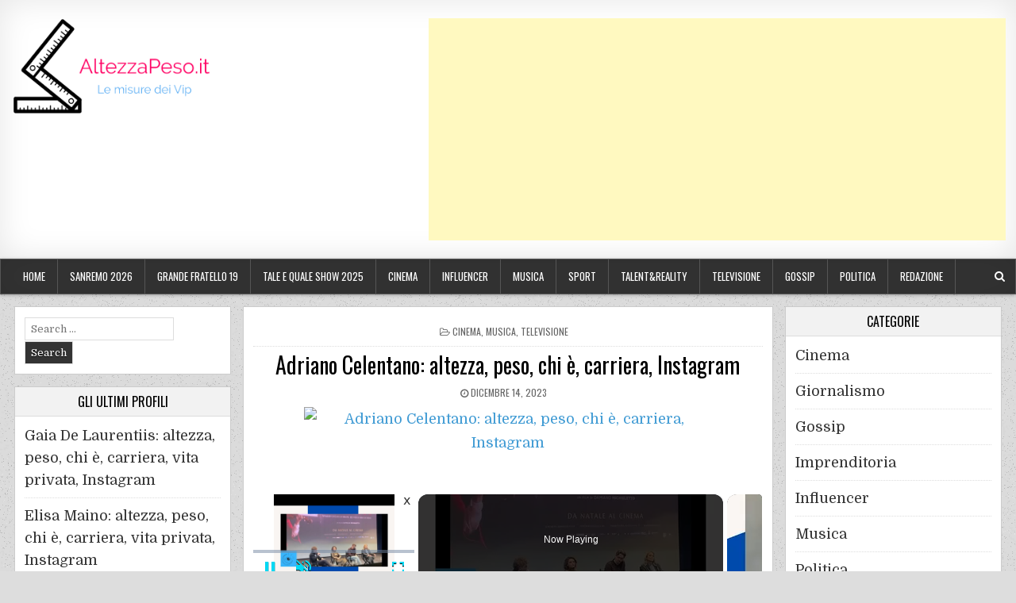

--- FILE ---
content_type: text/html; charset=UTF-8
request_url: https://altezzapeso.it/adriano-celentano/
body_size: 16888
content:
<!DOCTYPE html>
<html lang="it-IT">
<head>
<meta name="p:domain_verify" content="72318b9ebc02bd1beeb5de446cca2804"/>
<meta charset="UTF-8">
<meta name="viewport" content="width=device-width, initial-scale=1">
<link rel="profile" href="http://gmpg.org/xfn/11">
<link rel="pingback" href="https://altezzapeso.it/xmlrpc.php">
<meta name='robots' content='index, follow, max-image-preview:large, max-snippet:-1, max-video-preview:-1' />

	<!-- This site is optimized with the Yoast SEO plugin v26.8 - https://yoast.com/product/yoast-seo-wordpress/ -->
	<title>Adriano Celentano: altezza, peso, chi è, carriera, Instagram</title>
	<meta name="description" content="Leggi la scheda aggiornata su Adriano Celentano: altezza, peso, chi è, carriera, Instagram ." />
	<link rel="canonical" href="https://altezzapeso.it/adriano-celentano/" />
	<meta property="og:locale" content="it_IT" />
	<meta property="og:type" content="article" />
	<meta property="og:title" content="Adriano Celentano: altezza, peso, chi è, carriera, Instagram" />
	<meta property="og:description" content="Leggi la scheda aggiornata su Adriano Celentano: altezza, peso, chi è, carriera, Instagram ." />
	<meta property="og:url" content="https://altezzapeso.it/adriano-celentano/" />
	<meta property="og:site_name" content="AltezzaPeso.it" />
	<meta property="article:published_time" content="2023-12-14T10:45:49+00:00" />
	<meta property="article:modified_time" content="2023-12-14T15:18:06+00:00" />
	<meta property="og:image" content="https://www.money.it/IMG/logo/arton143447.jpg" />
	<meta name="author" content="Emilio Ginanneschi" />
	<meta name="twitter:card" content="summary_large_image" />
	<meta name="twitter:image" content="https://www.money.it/IMG/logo/arton143447.jpg" />
	<meta name="twitter:label1" content="Scritto da" />
	<meta name="twitter:data1" content="Emilio Ginanneschi" />
	<meta name="twitter:label2" content="Tempo di lettura stimato" />
	<meta name="twitter:data2" content="4 minuti" />
	<!-- / Yoast SEO plugin. -->


<link rel='dns-prefetch' href='//www.googletagmanager.com' />
<link rel='dns-prefetch' href='//fonts.googleapis.com' />
<link rel="alternate" title="oEmbed (JSON)" type="application/json+oembed" href="https://altezzapeso.it/wp-json/oembed/1.0/embed?url=https%3A%2F%2Faltezzapeso.it%2Fadriano-celentano%2F" />
<link rel="alternate" title="oEmbed (XML)" type="text/xml+oembed" href="https://altezzapeso.it/wp-json/oembed/1.0/embed?url=https%3A%2F%2Faltezzapeso.it%2Fadriano-celentano%2F&#038;format=xml" />
<script id="ezoic-wp-plugin-cmp" src="https://cmp.gatekeeperconsent.com/min.js" data-cfasync="false"></script>
<script id="ezoic-wp-plugin-gatekeeper" src="https://the.gatekeeperconsent.com/cmp.min.js" data-cfasync="false"></script>
<style id='wp-img-auto-sizes-contain-inline-css' type='text/css'>
img:is([sizes=auto i],[sizes^="auto," i]){contain-intrinsic-size:3000px 1500px}
/*# sourceURL=wp-img-auto-sizes-contain-inline-css */
</style>
<link rel='stylesheet' id='sbi_styles-css' href='https://altezzapeso.it/wp-content/plugins/instagram-feed/css/sbi-styles.min.css?ver=6.10.0' type='text/css' media='all' />
<style id='wp-emoji-styles-inline-css' type='text/css'>

	img.wp-smiley, img.emoji {
		display: inline !important;
		border: none !important;
		box-shadow: none !important;
		height: 1em !important;
		width: 1em !important;
		margin: 0 0.07em !important;
		vertical-align: -0.1em !important;
		background: none !important;
		padding: 0 !important;
	}
/*# sourceURL=wp-emoji-styles-inline-css */
</style>
<style id='wp-block-library-inline-css' type='text/css'>
:root{--wp-block-synced-color:#7a00df;--wp-block-synced-color--rgb:122,0,223;--wp-bound-block-color:var(--wp-block-synced-color);--wp-editor-canvas-background:#ddd;--wp-admin-theme-color:#007cba;--wp-admin-theme-color--rgb:0,124,186;--wp-admin-theme-color-darker-10:#006ba1;--wp-admin-theme-color-darker-10--rgb:0,107,160.5;--wp-admin-theme-color-darker-20:#005a87;--wp-admin-theme-color-darker-20--rgb:0,90,135;--wp-admin-border-width-focus:2px}@media (min-resolution:192dpi){:root{--wp-admin-border-width-focus:1.5px}}.wp-element-button{cursor:pointer}:root .has-very-light-gray-background-color{background-color:#eee}:root .has-very-dark-gray-background-color{background-color:#313131}:root .has-very-light-gray-color{color:#eee}:root .has-very-dark-gray-color{color:#313131}:root .has-vivid-green-cyan-to-vivid-cyan-blue-gradient-background{background:linear-gradient(135deg,#00d084,#0693e3)}:root .has-purple-crush-gradient-background{background:linear-gradient(135deg,#34e2e4,#4721fb 50%,#ab1dfe)}:root .has-hazy-dawn-gradient-background{background:linear-gradient(135deg,#faaca8,#dad0ec)}:root .has-subdued-olive-gradient-background{background:linear-gradient(135deg,#fafae1,#67a671)}:root .has-atomic-cream-gradient-background{background:linear-gradient(135deg,#fdd79a,#004a59)}:root .has-nightshade-gradient-background{background:linear-gradient(135deg,#330968,#31cdcf)}:root .has-midnight-gradient-background{background:linear-gradient(135deg,#020381,#2874fc)}:root{--wp--preset--font-size--normal:16px;--wp--preset--font-size--huge:42px}.has-regular-font-size{font-size:1em}.has-larger-font-size{font-size:2.625em}.has-normal-font-size{font-size:var(--wp--preset--font-size--normal)}.has-huge-font-size{font-size:var(--wp--preset--font-size--huge)}.has-text-align-center{text-align:center}.has-text-align-left{text-align:left}.has-text-align-right{text-align:right}.has-fit-text{white-space:nowrap!important}#end-resizable-editor-section{display:none}.aligncenter{clear:both}.items-justified-left{justify-content:flex-start}.items-justified-center{justify-content:center}.items-justified-right{justify-content:flex-end}.items-justified-space-between{justify-content:space-between}.screen-reader-text{border:0;clip-path:inset(50%);height:1px;margin:-1px;overflow:hidden;padding:0;position:absolute;width:1px;word-wrap:normal!important}.screen-reader-text:focus{background-color:#ddd;clip-path:none;color:#444;display:block;font-size:1em;height:auto;left:5px;line-height:normal;padding:15px 23px 14px;text-decoration:none;top:5px;width:auto;z-index:100000}html :where(.has-border-color){border-style:solid}html :where([style*=border-top-color]){border-top-style:solid}html :where([style*=border-right-color]){border-right-style:solid}html :where([style*=border-bottom-color]){border-bottom-style:solid}html :where([style*=border-left-color]){border-left-style:solid}html :where([style*=border-width]){border-style:solid}html :where([style*=border-top-width]){border-top-style:solid}html :where([style*=border-right-width]){border-right-style:solid}html :where([style*=border-bottom-width]){border-bottom-style:solid}html :where([style*=border-left-width]){border-left-style:solid}html :where(img[class*=wp-image-]){height:auto;max-width:100%}:where(figure){margin:0 0 1em}html :where(.is-position-sticky){--wp-admin--admin-bar--position-offset:var(--wp-admin--admin-bar--height,0px)}@media screen and (max-width:600px){html :where(.is-position-sticky){--wp-admin--admin-bar--position-offset:0px}}

/*# sourceURL=wp-block-library-inline-css */
</style><style id='global-styles-inline-css' type='text/css'>
:root{--wp--preset--aspect-ratio--square: 1;--wp--preset--aspect-ratio--4-3: 4/3;--wp--preset--aspect-ratio--3-4: 3/4;--wp--preset--aspect-ratio--3-2: 3/2;--wp--preset--aspect-ratio--2-3: 2/3;--wp--preset--aspect-ratio--16-9: 16/9;--wp--preset--aspect-ratio--9-16: 9/16;--wp--preset--color--black: #000000;--wp--preset--color--cyan-bluish-gray: #abb8c3;--wp--preset--color--white: #ffffff;--wp--preset--color--pale-pink: #f78da7;--wp--preset--color--vivid-red: #cf2e2e;--wp--preset--color--luminous-vivid-orange: #ff6900;--wp--preset--color--luminous-vivid-amber: #fcb900;--wp--preset--color--light-green-cyan: #7bdcb5;--wp--preset--color--vivid-green-cyan: #00d084;--wp--preset--color--pale-cyan-blue: #8ed1fc;--wp--preset--color--vivid-cyan-blue: #0693e3;--wp--preset--color--vivid-purple: #9b51e0;--wp--preset--gradient--vivid-cyan-blue-to-vivid-purple: linear-gradient(135deg,rgb(6,147,227) 0%,rgb(155,81,224) 100%);--wp--preset--gradient--light-green-cyan-to-vivid-green-cyan: linear-gradient(135deg,rgb(122,220,180) 0%,rgb(0,208,130) 100%);--wp--preset--gradient--luminous-vivid-amber-to-luminous-vivid-orange: linear-gradient(135deg,rgb(252,185,0) 0%,rgb(255,105,0) 100%);--wp--preset--gradient--luminous-vivid-orange-to-vivid-red: linear-gradient(135deg,rgb(255,105,0) 0%,rgb(207,46,46) 100%);--wp--preset--gradient--very-light-gray-to-cyan-bluish-gray: linear-gradient(135deg,rgb(238,238,238) 0%,rgb(169,184,195) 100%);--wp--preset--gradient--cool-to-warm-spectrum: linear-gradient(135deg,rgb(74,234,220) 0%,rgb(151,120,209) 20%,rgb(207,42,186) 40%,rgb(238,44,130) 60%,rgb(251,105,98) 80%,rgb(254,248,76) 100%);--wp--preset--gradient--blush-light-purple: linear-gradient(135deg,rgb(255,206,236) 0%,rgb(152,150,240) 100%);--wp--preset--gradient--blush-bordeaux: linear-gradient(135deg,rgb(254,205,165) 0%,rgb(254,45,45) 50%,rgb(107,0,62) 100%);--wp--preset--gradient--luminous-dusk: linear-gradient(135deg,rgb(255,203,112) 0%,rgb(199,81,192) 50%,rgb(65,88,208) 100%);--wp--preset--gradient--pale-ocean: linear-gradient(135deg,rgb(255,245,203) 0%,rgb(182,227,212) 50%,rgb(51,167,181) 100%);--wp--preset--gradient--electric-grass: linear-gradient(135deg,rgb(202,248,128) 0%,rgb(113,206,126) 100%);--wp--preset--gradient--midnight: linear-gradient(135deg,rgb(2,3,129) 0%,rgb(40,116,252) 100%);--wp--preset--font-size--small: 13px;--wp--preset--font-size--medium: 20px;--wp--preset--font-size--large: 36px;--wp--preset--font-size--x-large: 42px;--wp--preset--spacing--20: 0.44rem;--wp--preset--spacing--30: 0.67rem;--wp--preset--spacing--40: 1rem;--wp--preset--spacing--50: 1.5rem;--wp--preset--spacing--60: 2.25rem;--wp--preset--spacing--70: 3.38rem;--wp--preset--spacing--80: 5.06rem;--wp--preset--shadow--natural: 6px 6px 9px rgba(0, 0, 0, 0.2);--wp--preset--shadow--deep: 12px 12px 50px rgba(0, 0, 0, 0.4);--wp--preset--shadow--sharp: 6px 6px 0px rgba(0, 0, 0, 0.2);--wp--preset--shadow--outlined: 6px 6px 0px -3px rgb(255, 255, 255), 6px 6px rgb(0, 0, 0);--wp--preset--shadow--crisp: 6px 6px 0px rgb(0, 0, 0);}:where(.is-layout-flex){gap: 0.5em;}:where(.is-layout-grid){gap: 0.5em;}body .is-layout-flex{display: flex;}.is-layout-flex{flex-wrap: wrap;align-items: center;}.is-layout-flex > :is(*, div){margin: 0;}body .is-layout-grid{display: grid;}.is-layout-grid > :is(*, div){margin: 0;}:where(.wp-block-columns.is-layout-flex){gap: 2em;}:where(.wp-block-columns.is-layout-grid){gap: 2em;}:where(.wp-block-post-template.is-layout-flex){gap: 1.25em;}:where(.wp-block-post-template.is-layout-grid){gap: 1.25em;}.has-black-color{color: var(--wp--preset--color--black) !important;}.has-cyan-bluish-gray-color{color: var(--wp--preset--color--cyan-bluish-gray) !important;}.has-white-color{color: var(--wp--preset--color--white) !important;}.has-pale-pink-color{color: var(--wp--preset--color--pale-pink) !important;}.has-vivid-red-color{color: var(--wp--preset--color--vivid-red) !important;}.has-luminous-vivid-orange-color{color: var(--wp--preset--color--luminous-vivid-orange) !important;}.has-luminous-vivid-amber-color{color: var(--wp--preset--color--luminous-vivid-amber) !important;}.has-light-green-cyan-color{color: var(--wp--preset--color--light-green-cyan) !important;}.has-vivid-green-cyan-color{color: var(--wp--preset--color--vivid-green-cyan) !important;}.has-pale-cyan-blue-color{color: var(--wp--preset--color--pale-cyan-blue) !important;}.has-vivid-cyan-blue-color{color: var(--wp--preset--color--vivid-cyan-blue) !important;}.has-vivid-purple-color{color: var(--wp--preset--color--vivid-purple) !important;}.has-black-background-color{background-color: var(--wp--preset--color--black) !important;}.has-cyan-bluish-gray-background-color{background-color: var(--wp--preset--color--cyan-bluish-gray) !important;}.has-white-background-color{background-color: var(--wp--preset--color--white) !important;}.has-pale-pink-background-color{background-color: var(--wp--preset--color--pale-pink) !important;}.has-vivid-red-background-color{background-color: var(--wp--preset--color--vivid-red) !important;}.has-luminous-vivid-orange-background-color{background-color: var(--wp--preset--color--luminous-vivid-orange) !important;}.has-luminous-vivid-amber-background-color{background-color: var(--wp--preset--color--luminous-vivid-amber) !important;}.has-light-green-cyan-background-color{background-color: var(--wp--preset--color--light-green-cyan) !important;}.has-vivid-green-cyan-background-color{background-color: var(--wp--preset--color--vivid-green-cyan) !important;}.has-pale-cyan-blue-background-color{background-color: var(--wp--preset--color--pale-cyan-blue) !important;}.has-vivid-cyan-blue-background-color{background-color: var(--wp--preset--color--vivid-cyan-blue) !important;}.has-vivid-purple-background-color{background-color: var(--wp--preset--color--vivid-purple) !important;}.has-black-border-color{border-color: var(--wp--preset--color--black) !important;}.has-cyan-bluish-gray-border-color{border-color: var(--wp--preset--color--cyan-bluish-gray) !important;}.has-white-border-color{border-color: var(--wp--preset--color--white) !important;}.has-pale-pink-border-color{border-color: var(--wp--preset--color--pale-pink) !important;}.has-vivid-red-border-color{border-color: var(--wp--preset--color--vivid-red) !important;}.has-luminous-vivid-orange-border-color{border-color: var(--wp--preset--color--luminous-vivid-orange) !important;}.has-luminous-vivid-amber-border-color{border-color: var(--wp--preset--color--luminous-vivid-amber) !important;}.has-light-green-cyan-border-color{border-color: var(--wp--preset--color--light-green-cyan) !important;}.has-vivid-green-cyan-border-color{border-color: var(--wp--preset--color--vivid-green-cyan) !important;}.has-pale-cyan-blue-border-color{border-color: var(--wp--preset--color--pale-cyan-blue) !important;}.has-vivid-cyan-blue-border-color{border-color: var(--wp--preset--color--vivid-cyan-blue) !important;}.has-vivid-purple-border-color{border-color: var(--wp--preset--color--vivid-purple) !important;}.has-vivid-cyan-blue-to-vivid-purple-gradient-background{background: var(--wp--preset--gradient--vivid-cyan-blue-to-vivid-purple) !important;}.has-light-green-cyan-to-vivid-green-cyan-gradient-background{background: var(--wp--preset--gradient--light-green-cyan-to-vivid-green-cyan) !important;}.has-luminous-vivid-amber-to-luminous-vivid-orange-gradient-background{background: var(--wp--preset--gradient--luminous-vivid-amber-to-luminous-vivid-orange) !important;}.has-luminous-vivid-orange-to-vivid-red-gradient-background{background: var(--wp--preset--gradient--luminous-vivid-orange-to-vivid-red) !important;}.has-very-light-gray-to-cyan-bluish-gray-gradient-background{background: var(--wp--preset--gradient--very-light-gray-to-cyan-bluish-gray) !important;}.has-cool-to-warm-spectrum-gradient-background{background: var(--wp--preset--gradient--cool-to-warm-spectrum) !important;}.has-blush-light-purple-gradient-background{background: var(--wp--preset--gradient--blush-light-purple) !important;}.has-blush-bordeaux-gradient-background{background: var(--wp--preset--gradient--blush-bordeaux) !important;}.has-luminous-dusk-gradient-background{background: var(--wp--preset--gradient--luminous-dusk) !important;}.has-pale-ocean-gradient-background{background: var(--wp--preset--gradient--pale-ocean) !important;}.has-electric-grass-gradient-background{background: var(--wp--preset--gradient--electric-grass) !important;}.has-midnight-gradient-background{background: var(--wp--preset--gradient--midnight) !important;}.has-small-font-size{font-size: var(--wp--preset--font-size--small) !important;}.has-medium-font-size{font-size: var(--wp--preset--font-size--medium) !important;}.has-large-font-size{font-size: var(--wp--preset--font-size--large) !important;}.has-x-large-font-size{font-size: var(--wp--preset--font-size--x-large) !important;}
/*# sourceURL=global-styles-inline-css */
</style>

<style id='classic-theme-styles-inline-css' type='text/css'>
/*! This file is auto-generated */
.wp-block-button__link{color:#fff;background-color:#32373c;border-radius:9999px;box-shadow:none;text-decoration:none;padding:calc(.667em + 2px) calc(1.333em + 2px);font-size:1.125em}.wp-block-file__button{background:#32373c;color:#fff;text-decoration:none}
/*# sourceURL=/wp-includes/css/classic-themes.min.css */
</style>
<link rel='stylesheet' id='ez-toc-css' href='https://altezzapeso.it/wp-content/plugins/easy-table-of-contents/assets/css/screen.min.css?ver=2.0.80' type='text/css' media='all' />
<style id='ez-toc-inline-css' type='text/css'>
div#ez-toc-container .ez-toc-title {font-size: 120%;}div#ez-toc-container .ez-toc-title {font-weight: 500;}div#ez-toc-container ul li , div#ez-toc-container ul li a {font-size: 95%;}div#ez-toc-container ul li , div#ez-toc-container ul li a {font-weight: 500;}div#ez-toc-container nav ul ul li {font-size: 90%;}.ez-toc-box-title {font-weight: bold; margin-bottom: 10px; text-align: center; text-transform: uppercase; letter-spacing: 1px; color: #666; padding-bottom: 5px;position:absolute;top:-4%;left:5%;background-color: inherit;transition: top 0.3s ease;}.ez-toc-box-title.toc-closed {top:-25%;}
.ez-toc-container-direction {direction: ltr;}.ez-toc-counter ul{counter-reset: item ;}.ez-toc-counter nav ul li a::before {content: counters(item, '.', decimal) '. ';display: inline-block;counter-increment: item;flex-grow: 0;flex-shrink: 0;margin-right: .2em; float: left; }.ez-toc-widget-direction {direction: ltr;}.ez-toc-widget-container ul{counter-reset: item ;}.ez-toc-widget-container nav ul li a::before {content: counters(item, '.', decimal) '. ';display: inline-block;counter-increment: item;flex-grow: 0;flex-shrink: 0;margin-right: .2em; float: left; }
/*# sourceURL=ez-toc-inline-css */
</style>
<link rel='stylesheet' id='tidymag-maincss-css' href='https://altezzapeso.it/wp-content/themes/tidymag-pro/style.css' type='text/css' media='all' />
<link rel='stylesheet' id='font-awesome-css' href='https://altezzapeso.it/wp-content/themes/tidymag-pro/assets/css/font-awesome.min.css' type='text/css' media='all' />
<link rel='stylesheet' id='tidymag-webfont-css' href='//fonts.googleapis.com/css?family=Playfair+Display:400,400i,700,700i|Domine:400,700|Oswald:400,700|Poppins:400,700' type='text/css' media='all' />
<script type="text/javascript" src="https://altezzapeso.it/wp-includes/js/jquery/jquery.min.js?ver=3.7.1" id="jquery-core-js"></script>
<script type="text/javascript" src="https://altezzapeso.it/wp-includes/js/jquery/jquery-migrate.min.js?ver=3.4.1" id="jquery-migrate-js"></script>

<!-- Snippet del tag Google (gtag.js) aggiunto da Site Kit -->
<!-- Snippet Google Analytics aggiunto da Site Kit -->
<script type="text/javascript" src="https://www.googletagmanager.com/gtag/js?id=G-9S8CL5FQ1Q" id="google_gtagjs-js" async></script>
<script type="text/javascript" id="google_gtagjs-js-after">
/* <![CDATA[ */
window.dataLayer = window.dataLayer || [];function gtag(){dataLayer.push(arguments);}
gtag("set","linker",{"domains":["altezzapeso.it"]});
gtag("js", new Date());
gtag("set", "developer_id.dZTNiMT", true);
gtag("config", "G-9S8CL5FQ1Q");
//# sourceURL=google_gtagjs-js-after
/* ]]> */
</script>
<link rel="https://api.w.org/" href="https://altezzapeso.it/wp-json/" /><link rel="alternate" title="JSON" type="application/json" href="https://altezzapeso.it/wp-json/wp/v2/posts/10306" /><script id="ezoic-wp-plugin-js" async src="//www.ezojs.com/ezoic/sa.min.js"></script>
<script data-ezoic="1">window.ezstandalone = window.ezstandalone || {};ezstandalone.cmd = ezstandalone.cmd || [];</script>
<meta name="generator" content="Site Kit by Google 1.171.0" />    <style type="text/css">
    body{font-family:;font-size:18px;font-weight:;font-style:;line-height:;}

    h1{font-size:;font-weight:;font-style:;}
    h2{font-size:;font-weight:;font-style:;}
    h3{font-size:;font-weight:;font-style:;}
    h4{font-size:;font-weight:;font-style:;}
    h5{font-size:;font-weight:;font-style:;}
    h6{font-size:;font-weight:;font-style:;}
    h1,h2,h3,h4,h5,h6{font-family:;line-height:;}

    .tidymag-site-title{font-family:;font-size:;font-weight:;font-style:;line-height: !important;}
    .tidymag-site-description{font-family:;font-size:;font-weight:;font-style:;line-height: !important;}

    .tidymag-nav-menu a{font-family:;font-size:;font-weight:;font-style:;}

    .entry-title{font-family:;font-size:;font-weight:;font-style:;line-height:;}

    .tidymag-posts .tidymag-posts-heading,.tidymag-sidebar-content .tidymag-widget-title,.tidymag-featured-posts-area .widget .tidymag-widget-title{font-family:;font-size:;font-weight:;font-style:;line-height:;}

    #tidymag-footer-widgets .tidymag-widget-title{font-family:;font-size:;font-weight:;font-style:;line-height:;}

    .tidymag-popular-post .tidymag-popular-post-title,.tidymag-recent-post .tidymag-recent-post-title,.tidymag-random-post .tidymag-random-post-title,.tidymag-carousel-title{font-family:;font-size:;font-weight:;font-style:;line-height:;}

    .tidymag-featured-post-title,.tidymag-full-post-title,.tidymag-standard-post-title,.tidymag-list-post-title,.tidymag-grid-post-title,.tidymag-cgrid-post-title{font-family:;font-size:;font-weight:;font-style:;line-height:;}

    .tidymag-featured-post-categories a,.tidymag-full-post-categories a,.tidymag-standard-post-categories a,.tidymag-cstandard-post-categories a,.tidymag-list-post-categories a,.tidymag-grid-post-categories a,.tidymag-cgrid-post-categories a{font-family:;font-size:;font-weight:;font-style:;}

    .tidymag-entry-meta-single,.tidymag-featured-post-footer,.tidymag-full-post-footer,.tidymag-standard-post-footer,.tidymag-list-post-footer,.tidymag-grid-post-footer,.tidymag-cgrid-post-footer,.tidymag-popular-entry-meta,.tidymag-recent-entry-meta,.tidymag-random-entry-meta{font-family:;font-size:;font-weight:;font-style:;}

    .tidymag-standard-post-read-more,.tidymag-cstandard-post-read-more,.tidymag-list-post-read-more,.tidymag-grid-post-read-more,.tidymag-cgrid-post-read-more{font-family:;font-size:;font-weight:;font-style:;}
    </style>
        <style type="text/css">
                
                                    
        

    
    
    
    
        
                
        
        
                
            
                
                
        
                                
                                </style>
    
<!-- Meta tag Google AdSense aggiunti da Site Kit -->
<meta name="google-adsense-platform-account" content="ca-host-pub-2644536267352236">
<meta name="google-adsense-platform-domain" content="sitekit.withgoogle.com">
<!-- Fine dei meta tag Google AdSense aggiunti da Site Kit -->

<!-- Schema & Structured Data For WP v1.54.2 - -->
<script type="application/ld+json" class="saswp-schema-markup-output">
[{"@context":"https:\/\/schema.org\/","@type":"NewsArticle","@id":"https:\/\/altezzapeso.it\/adriano-celentano\/#newsarticle","url":"https:\/\/altezzapeso.it\/adriano-celentano\/","headline":"Adriano Celentano: altezza, peso, chi \u00e8, carriera, Instagram","mainEntityOfPage":"https:\/\/altezzapeso.it\/adriano-celentano\/","datePublished":"2023-12-14T10:45:49+00:00","dateModified":"2023-12-14T15:18:06+00:00","description":"Chi \u00e8 Adriano Celentano? Adriano Celentano \u00e8 un cantautore, showman, attore, regista, sceneggiatore, compositore e autore televisivo italiano. Quanto \u00e8 alto Adriano Celentano? Quanto pesa?","articleSection":"Televisione","articleBody":"Chi \u00e8 Adriano Celentano?  Adriano Celentano \u00e8 un cantautore, showman, attore, regista, sceneggiatore, compositore e autore televisivo italiano.  Quanto \u00e8 alto Adriano Celentano? Quanto pesa?  Adriano Celentano \u00e8 alto 178 cm e pesa circa 71 Kg.  Adriana Celentano - La Scheda     \tVero Nome: Adriano Celentano   \tData di nascita: 6 Gennaio 1938   \tEt\u00e0:    \tLuogo di Nascita: Milano   \tSegno Zodiacale: Capricorno   \tAltezza: 178 cm   \tPeso: 71 Kg   \tSocial:\u00a0Instagram   \tFamiglia: Rosita Celentano, Rosalinda Celentano, Giacomo Celentano   \tRelazioni: Claudia Mori   \tPartner lavorativi:    Biografia  Adriano Celentano, una figura iconica della musica e del cinema italiano, \u00e8 nato a Milano il 6 gennaio 1938. Figlio di genitori pugliesi, la sua infanzia \u00e8 stata segnata dalla povert\u00e0 e dalle difficolt\u00e0 della guerra. Tuttavia, Celentano ha trovato nella musica una via di fuga e di espressione, ispirato dal rock and roll che stava prendendo piede negli anni '50.  Vita Privata  Adriano Celentano ha sempre cercato di mantenere la sua vita privata lontana dai riflettori. \u00c8 sposato con Claudia Mori, attrice e cantante, dal 1964, e la coppia ha tre figli. Celentano \u00e8 noto anche per il suo attivismo, specialmente in temi ambientali e politici, spesso esprimendo le sue opinioni attraverso la sua musica e le sue apparizioni televisive.  Carriera  Carriera Musicale  Celentano inizi\u00f2 la sua carriera nel 1957 con il singolo \"Rip it Up \/ Jailhouse Rock\", che lo posizion\u00f2 come uno dei primi interpreti di rock and roll in Italia. Il suo stile unico, caratterizzato da un mix di rock, pop e ballate, lo ha reso immediatamente popolare. La sua carriera musicale \u00e8 stata segnata da successi come \"24.000 baci\" (1961), \"Il ragazzo della via Gluck\" (1966) e \"Azzurro\" (1968), canzoni che sono diventate veri e propri inni della musica italiana.  Cinema  Celentano non si \u00e8 limitato alla musica; ha anche avuto una carriera di successo come attore e regista. Ha debuttato nel cinema con \"I Ragazzi del Juke-Box\" (1959) e ha continuato a recitare in film come \"Serafino\" (1968) e \"Yuppi Du\" (1975), quest'ultimo anche diretto da lui. La sua presenza sullo schermo \u00e8 caratterizzata da una miscela di comicit\u00e0 e profondit\u00e0 emotiva, rendendolo un volto familiare nelle case italiane.  Televisione  La carriera televisiva di Adriano Celentano \u00e8 stata altrettanto ricca e influente quanto la sua carriera musicale e cinematografica. Celentano ha saputo portare il suo carisma unico e il suo stile inconfondibile anche sul piccolo schermo, dove ha condotto e partecipato a diverse trasmissioni televisive che hanno lasciato un segno indelebile nella storia della televisione italiana.  \"Fantastico 8\" (1987)  Una delle prime apparizioni televisive di rilievo di Celentano fu nel 1987, quando divenne conduttore dell'ottava edizione di \"Fantastico\", uno dei pi\u00f9 famosi variet\u00e0 del sabato sera della Rai. In questo show, Celentano ha potuto esprimere al meglio il suo talento come showman, combinando musica, comicit\u00e0 e sketch memorabili.  \"Francamente me ne infischio\" (1999)  Forse una delle sue trasmissioni pi\u00f9 controverse \u00e8 stata \"Francamente me ne infischio\" del 1999. Questo programma \u00e8 stato un punto di svolta nella televisione italiana per il suo format non convenzionale e per le critiche aperte alla politica e ai media. Nonostante alcune polemiche, la trasmissione ha ottenuto un grande seguito e ha consolidato il ruolo di Celentano come voce critica e influente nel panorama mediatico italiano.  \"La situazione di mia sorella non \u00e8 buona\" (2007)  Nel 2007, Celentano ha condotto lo show \"La situazione di mia sorella non \u00e8 buona\", un programma che mescolava musica, intrattenimento e momenti di riflessione. La trasmissione \u00e8 rimasta famosa per il suo approccio innovativo e per le tematiche affrontate, spesso incentrate su problemi sociali e ambientali.  \"Rock Economy\" (2012)  Tornando pi\u00f9 avanti nel tempo, nel 2012, Celentano ha condotto il programma \"Rock Economy\" all'Arena di Verona, trasmesso in diretta su Canale 5. Questo evento, diviso in due serate, \u00e8 stato un grande successo di pubblico, con milioni di spettatori sintonizzati per assistere alle performance musicali e alle riflessioni sociali e politiche del cantante.  \"Adrian\" (2019)  Pi\u00f9 recentemente, nel 2019, Celentano ha lanciato \"Adrian\", una serie di animazione con episodi live. Questo progetto ambizioso e personale ha rappresentato un mix di generi, tra cui animazione, musica e monologhi, che riflettevano le idee e i pensieri di Celentano su vari argomenti.  Adriano Celentano Instagram  Al momento Adriano Celentano non ha un account Instagram ufficiale.","keywords":"","name":"Adriano Celentano: altezza, peso, chi \u00e8, carriera, Instagram","thumbnailUrl":"https:\/\/www.money.it\/IMG\/logo\/arton143447.jpg","wordCount":"683","timeRequired":"PT3M2S","mainEntity":{"@type":"WebPage","@id":"https:\/\/altezzapeso.it\/adriano-celentano\/"},"author":{"@type":"Person","name":"Emilio Ginanneschi","url":"https:\/\/altezzapeso.it\/author\/emilio-ginanneschi\/","sameAs":[],"image":{"@type":"ImageObject","url":"https:\/\/secure.gravatar.com\/avatar\/d8738441c2d2d1ff0888a9a7801ff8d8acbdbf3b912befa3ac8e8c3f4a5575fe?s=96&d=mm&r=g","height":96,"width":96}},"editor":{"@type":"Person","name":"Emilio Ginanneschi","url":"https:\/\/altezzapeso.it\/author\/emilio-ginanneschi\/","sameAs":[],"image":{"@type":"ImageObject","url":"https:\/\/secure.gravatar.com\/avatar\/d8738441c2d2d1ff0888a9a7801ff8d8acbdbf3b912befa3ac8e8c3f4a5575fe?s=96&d=mm&r=g","height":96,"width":96}},"publisher":{"@type":"Organization","name":"AltezzaPeso.it","url":"https:\/\/altezzapeso.it","logo":{"@type":"ImageObject","url":"https:\/\/altezzapeso.it\/wp-content\/uploads\/2020\/11\/cropped-AltezzaPeso-logo-3.png","width":301,"height":149}},"image":[{"@type":"ImageObject","@id":"https:\/\/altezzapeso.it\/adriano-celentano\/#primaryimage","url":"https:\/\/www.money.it\/IMG\/logo\/arton143447.jpg","width":"1200","height":"795","caption":"Adriano Celentano: altezza, peso, chi \u00e8, carriera, Instagram"},{"@type":"ImageObject","url":"https:\/\/www.money.it\/IMG\/logo\/arton143447.jpg","width":"1200","height":"900","caption":"Adriano Celentano: altezza, peso, chi \u00e8, carriera, Instagram"},{"@type":"ImageObject","url":"https:\/\/www.money.it\/IMG\/logo\/arton143447.jpg","width":"1200","height":"675","caption":"Adriano Celentano: altezza, peso, chi \u00e8, carriera, Instagram"},{"@type":"ImageObject","url":"https:\/\/www.money.it\/IMG\/logo\/arton143447.jpg","width":"795","height":"795","caption":"Adriano Celentano: altezza, peso, chi \u00e8, carriera, Instagram"}]}]
</script>

<style type="text/css" id="custom-background-css">
body.custom-background { background-image: url("https://altezzapeso.it/wp-content/themes/tidymag-pro/assets/images/background.png"); background-position: left top; background-size: auto; background-repeat: repeat; background-attachment: fixed; }
</style>
	<link rel="icon" href="https://altezzapeso.it/wp-content/uploads/2020/11/cropped-AltezzaPeso-logo-1-32x32.png" sizes="32x32" />
<link rel="icon" href="https://altezzapeso.it/wp-content/uploads/2020/11/cropped-AltezzaPeso-logo-1-192x192.png" sizes="192x192" />
<link rel="apple-touch-icon" href="https://altezzapeso.it/wp-content/uploads/2020/11/cropped-AltezzaPeso-logo-1-180x180.png" />
<meta name="msapplication-TileImage" content="https://altezzapeso.it/wp-content/uploads/2020/11/cropped-AltezzaPeso-logo-1-270x270.png" />

<!-- FIFU:jsonld:begin -->
<script type="application/ld+json">{"@context":"https://schema.org","@graph":[{"@type":"ImageObject","@id":"https://www.money.it/IMG/logo/arton143447.jpg","url":"https://www.money.it/IMG/logo/arton143447.jpg","contentUrl":"https://www.money.it/IMG/logo/arton143447.jpg","mainEntityOfPage":"https://altezzapeso.it/adriano-celentano/"}]}</script>
<!-- FIFU:jsonld:end -->

<link rel="preload" as="image" href="https://www.money.it/IMG/logo/arton143447.jpg"><link rel="preload" as="image" href="https://static.sky.it/editorialimages/ff78156a467b2256f1a4327f163fa4b5dadeb5b9/skytg24/it/spettacolo/2025/02/18/eleonora-incardona-foto/eleonora_incardona1.jpg"></head>



<body class="wp-singular post-template-default single single-post postid-10306 single-format-standard custom-background wp-custom-logo wp-theme-tidymag-pro tidymag-group-blog tidymag-sticky-sidebars" id="tidymag-site-body"  >
<div class='tidymag-wrapper'>

<div class='tidymag-header-outer-container'>
<div class='tidymag-container'>
<div class="tidymag-header-container" id="tidymag-header"   role="banner">
<div class="clearfix" id="tidymag-head-content">


<div class="tidymag-header-inside clearfix">
<div id="tidymag-logo">
    <div class="site-branding">
    <a href="https://altezzapeso.it/" rel="home" class="tidymag-logo-image-link">
        <img src="https://altezzapeso.it/wp-content/uploads/2020/11/cropped-AltezzaPeso-logo-3.png" width="256" height="256" alt="" class="tidymag-logo-image"/>
    </a>
    </div>
</div><!--/#tidymag-logo -->

<div id="tidymag-header-banner">
<div id="ai_widget-3" class="tidymag-header-widget widget block-widget ai-sticky-widget"><div class='code-block code-block-1' style='margin: 8px 0; clear: both;'>
<script async src="https://pagead2.googlesyndication.com/pagead/js/adsbygoogle.js"></script>
<ins class="adsbygoogle"
     style="display:block; text-align:center;"
     data-ad-layout="in-article"
     data-ad-format="fluid"
     data-ad-client="ca-pub-5995822457705215"
     data-ad-slot="4057563267"></ins>
<script>
     (adsbygoogle = window.adsbygoogle || []).push({});
</script></div>
</div></div><!--/#tidymag-header-banner -->
</div>

</div><!--/#tidymag-head-content -->
</div><!--/#tidymag-header -->
</div>
</div>


<div class='tidymag-menu-outer-container'>
<div class='tidymag-container'>
<nav class="tidymag-nav-primary" id="tidymag-primary-navigation"   role="navigation">
<div class="menu-menu-principale-container"><ul id="menu-primary-navigation" class="menu tidymag-nav-menu menu-primary"><li id="menu-item-1201" class="menu-item menu-item-type-custom menu-item-object-custom menu-item-home menu-item-1201"><a href="https://altezzapeso.it/">Home</a></li>
<li id="menu-item-16644" class="menu-item menu-item-type-taxonomy menu-item-object-post_tag menu-item-16644"><a href="https://altezzapeso.it/tag/sanremo/">Sanremo 2026</a></li>
<li id="menu-item-16382" class="menu-item menu-item-type-taxonomy menu-item-object-post_tag menu-item-16382"><a href="https://altezzapeso.it/tag/grande-fratello/">Grande Fratello 19</a></li>
<li id="menu-item-16170" class="menu-item menu-item-type-taxonomy menu-item-object-post_tag menu-item-16170"><a href="https://altezzapeso.it/tag/tale-quale-show/">Tale e Quale Show 2025</a></li>
<li id="menu-item-1203" class="menu-item menu-item-type-taxonomy menu-item-object-category current-post-ancestor current-menu-parent current-post-parent menu-item-1203"><a href="https://altezzapeso.it/cinema/">Cinema</a></li>
<li id="menu-item-1206" class="menu-item menu-item-type-taxonomy menu-item-object-category menu-item-1206"><a href="https://altezzapeso.it/influencer/">Influencer</a></li>
<li id="menu-item-1207" class="menu-item menu-item-type-taxonomy menu-item-object-category current-post-ancestor current-menu-parent current-post-parent menu-item-1207"><a href="https://altezzapeso.it/musica/">Musica</a></li>
<li id="menu-item-1208" class="menu-item menu-item-type-taxonomy menu-item-object-category menu-item-1208"><a href="https://altezzapeso.it/sport/">Sport</a></li>
<li id="menu-item-1209" class="menu-item menu-item-type-taxonomy menu-item-object-category menu-item-1209"><a href="https://altezzapeso.it/talent-reality/">Talent&amp;Reality</a></li>
<li id="menu-item-1204" class="menu-item menu-item-type-taxonomy menu-item-object-category current-post-ancestor current-menu-parent current-post-parent menu-item-1204"><a href="https://altezzapeso.it/televisione/">Televisione</a></li>
<li id="menu-item-6481" class="menu-item menu-item-type-taxonomy menu-item-object-category menu-item-6481"><a href="https://altezzapeso.it/gossip/">Gossip</a></li>
<li id="menu-item-4803" class="menu-item menu-item-type-taxonomy menu-item-object-category menu-item-4803"><a href="https://altezzapeso.it/politica/">Politica</a></li>
<li id="menu-item-1202" class="menu-item menu-item-type-post_type menu-item-object-page current-post-parent menu-item-1202"><a href="https://altezzapeso.it/redazione/">Redazione</a></li>
</ul></div></nav>

<div class='tidymag-top-social-icons'>
                                                                                                                            <a href="#" title="Cerca" class="tidymag-social-search-icon"><i class="fa fa-search"></i></a>
</div>

<div class='tidymag-social-search-box'>

<form role="search" method="get" class="tidymag-search-form" action="https://altezzapeso.it/">
<label>
    <span class="screen-reader-text">Search for:</span>
    <input type="search" class="tidymag-search-field" placeholder="Search &hellip;" value="" name="s" />
</label>
<input type="submit" class="tidymag-search-submit" value="Search" />
</form></div>

</div>
</div>
<div class='tidymag-content-outer-container'>
<div class='tidymag-container'>
<div id='tidymag-content-wrapper'>

<div id='tidymag-content-inner-wrapper'>

<div class='tidymag-main-wrapper' id='tidymag-main-wrapper'   role='main'>
<div class='theiaStickySidebar'>
<div class='tidymag-main-wrapper-inside clearfix'>

<div class="tidymag-featured-posts-area clearfix">
</div>

<div class="tidymag-featured-posts-area clearfix">
</div>

<div class="tidymag-featured-posts-area clearfix">
</div>

<div class="tidymag-posts-wrapper" id="tidymag-posts-wrapper">


    
<article id="post-10306" class="tidymag-post-singular tidymag-box post-10306 post type-post status-publish format-standard has-post-thumbnail hentry category-cinema category-musica category-televisione wpcat-1-id wpcat-4-id wpcat-2-id">

    <header class="entry-header">
        <div class="tidymag-entry-meta-single tidymag-entry-meta-single-top"><span class="tidymag-entry-meta-single-cats"><i class="fa fa-folder-open-o"></i>&nbsp;<span class="screen-reader-text">Pubblicato in </span><a href="https://altezzapeso.it/cinema/" rel="category tag">Cinema</a>, <a href="https://altezzapeso.it/musica/" rel="category tag">Musica</a>, <a href="https://altezzapeso.it/televisione/" rel="category tag">Televisione</a></span></div>
        <h1 class="post-title entry-title"><a href="https://altezzapeso.it/adriano-celentano/" rel="bookmark">Adriano Celentano: altezza, peso, chi è, carriera, Instagram</a></h1>
                <div class="tidymag-entry-meta-single">
        <span class="tidymag-entry-meta-single-date"><i class="fa fa-clock-o"></i>&nbsp;Dicembre 14, 2023</span>            </div>
        </header><!-- .entry-header -->

    <div class="entry-content clearfix">
                                        <a href="https://altezzapeso.it/adriano-celentano/" title="Permanent Link to Adriano Celentano: altezza, peso, chi è, carriera, Instagram"><img post-id="10306" fifu-featured="1" width="513" height="340" src="https://www.money.it/IMG/logo/arton143447.jpg" class="tidymag-post-thumbnail-single wp-post-image" alt="Adriano Celentano: altezza, peso, chi è, carriera, Instagram" title="Adriano Celentano: altezza, peso, chi è, carriera, Instagram" title="Adriano Celentano: altezza, peso, chi è, carriera, Instagram" decoding="async" fetchpriority="high" /></a>
                <div class='code-block code-block-1' style='margin: 8px 0; clear: both;'>
<script async src="https://pagead2.googlesyndication.com/pagead/js/adsbygoogle.js"></script>
<ins class="adsbygoogle"
     style="display:block; text-align:center;"
     data-ad-layout="in-article"
     data-ad-format="fluid"
     data-ad-client="ca-pub-5995822457705215"
     data-ad-slot="4057563267"></ins>
<script>
     (adsbygoogle = window.adsbygoogle || []).push({});
</script></div>
<div id="ez-toc-container" class="ez-toc-v2_0_80 counter-hierarchy ez-toc-counter ez-toc-grey ez-toc-container-direction">
<p class="ez-toc-title" style="cursor:inherit">Indice</p>
<label for="ez-toc-cssicon-toggle-item-697bbb13588e9" class="ez-toc-cssicon-toggle-label"><span class=""><span class="eztoc-hide" style="display:none;">Toggle</span><span class="ez-toc-icon-toggle-span"><svg style="fill: #999;color:#999" xmlns="http://www.w3.org/2000/svg" class="list-377408" width="20px" height="20px" viewBox="0 0 24 24" fill="none"><path d="M6 6H4v2h2V6zm14 0H8v2h12V6zM4 11h2v2H4v-2zm16 0H8v2h12v-2zM4 16h2v2H4v-2zm16 0H8v2h12v-2z" fill="currentColor"></path></svg><svg style="fill: #999;color:#999" class="arrow-unsorted-368013" xmlns="http://www.w3.org/2000/svg" width="10px" height="10px" viewBox="0 0 24 24" version="1.2" baseProfile="tiny"><path d="M18.2 9.3l-6.2-6.3-6.2 6.3c-.2.2-.3.4-.3.7s.1.5.3.7c.2.2.4.3.7.3h11c.3 0 .5-.1.7-.3.2-.2.3-.5.3-.7s-.1-.5-.3-.7zM5.8 14.7l6.2 6.3 6.2-6.3c.2-.2.3-.5.3-.7s-.1-.5-.3-.7c-.2-.2-.4-.3-.7-.3h-11c-.3 0-.5.1-.7.3-.2.2-.3.5-.3.7s.1.5.3.7z"/></svg></span></span></label><input type="checkbox"  id="ez-toc-cssicon-toggle-item-697bbb13588e9" checked aria-label="Toggle" /><nav><ul class='ez-toc-list ez-toc-list-level-1 ' ><li class='ez-toc-page-1 ez-toc-heading-level-2'><a class="ez-toc-link ez-toc-heading-1" href="#Chi_e_Adriano_Celentano" >Chi è Adriano Celentano?</a></li><li class='ez-toc-page-1 ez-toc-heading-level-2'><a class="ez-toc-link ez-toc-heading-2" href="#Quanto_e_alto_Adriano_Celentano_Quanto_pesa" >Quanto è alto Adriano Celentano? Quanto pesa?</a></li><li class='ez-toc-page-1 ez-toc-heading-level-2'><a class="ez-toc-link ez-toc-heading-3" href="#Adriana_Celentano_%E2%80%93_La_Scheda" >Adriana Celentano &#8211; La Scheda</a></li><li class='ez-toc-page-1 ez-toc-heading-level-2'><a class="ez-toc-link ez-toc-heading-4" href="#Biografia" >Biografia</a><ul class='ez-toc-list-level-3' ><li class='ez-toc-heading-level-3'><a class="ez-toc-link ez-toc-heading-5" href="#Vita_Privata" >Vita Privata</a></li></ul></li><li class='ez-toc-page-1 ez-toc-heading-level-2'><a class="ez-toc-link ez-toc-heading-6" href="#Carriera" >Carriera</a><ul class='ez-toc-list-level-3' ><li class='ez-toc-heading-level-3'><a class="ez-toc-link ez-toc-heading-7" href="#Carriera_Musicale" >Carriera Musicale</a></li><li class='ez-toc-page-1 ez-toc-heading-level-3'><a class="ez-toc-link ez-toc-heading-8" href="#Cinema" >Cinema</a></li><li class='ez-toc-page-1 ez-toc-heading-level-3'><a class="ez-toc-link ez-toc-heading-9" href="#Televisione" >Televisione</a><ul class='ez-toc-list-level-4' ><li class='ez-toc-heading-level-4'><a class="ez-toc-link ez-toc-heading-10" href="#%E2%80%9CFantastico_8%E2%80%9D_1987" >&#8220;Fantastico 8&#8221; (1987)</a></li></ul></li><li class='ez-toc-page-1 ez-toc-heading-level-3'><a class="ez-toc-link ez-toc-heading-11" href="#%E2%80%9CFrancamente_me_ne_infischio%E2%80%9D_1999" >&#8220;Francamente me ne infischio&#8221; (1999)</a></li><li class='ez-toc-page-1 ez-toc-heading-level-3'><a class="ez-toc-link ez-toc-heading-12" href="#%E2%80%9CLa_situazione_di_mia_sorella_non_e_buona%E2%80%9D_2007" >&#8220;La situazione di mia sorella non è buona&#8221; (2007)</a></li><li class='ez-toc-page-1 ez-toc-heading-level-3'><a class="ez-toc-link ez-toc-heading-13" href="#%E2%80%9CRock_Economy%E2%80%9D_2012" >&#8220;Rock Economy&#8221; (2012)</a></li><li class='ez-toc-page-1 ez-toc-heading-level-3'><a class="ez-toc-link ez-toc-heading-14" href="#%E2%80%9CAdrian%E2%80%9D_2019" >&#8220;Adrian&#8221; (2019)</a></li></ul></li><li class='ez-toc-page-1 ez-toc-heading-level-2'><a class="ez-toc-link ez-toc-heading-15" href="#Adriano_Celentano_Instagram" >Adriano Celentano Instagram</a></li></ul></nav></div>
<h2><span class="ez-toc-section" id="Chi_e_Adriano_Celentano"></span>Chi è Adriano Celentano?<span class="ez-toc-section-end"></span></h2>
<p>Adriano Celentano è un cantautore, showman, attore, regista, sceneggiatore, compositore e autore televisivo italiano.</p>
<h2><span class="ez-toc-section" id="Quanto_e_alto_Adriano_Celentano_Quanto_pesa"></span>Quanto è alto Adriano Celentano? Quanto pesa?<span class="ez-toc-section-end"></span></h2>
<p>Adriano Celentano è alto 178 cm e pesa circa 71 Kg.</p>
<h2><span class="ez-toc-section" id="Adriana_Celentano_%E2%80%93_La_Scheda"></span>Adriana Celentano &#8211; La Scheda<span class="ez-toc-section-end"></span></h2>
<ul>
<li>Vero Nome: Adriano Celentano</li>
<li>Data di nascita: 6 Gennaio 1938</li>
<li>Età: 88&nbsp;anni</li>
<li>Luogo di Nascita: Milano</li>
<li>Segno Zodiacale: Capricorno</li>
<li>Altezza: 178 cm</li>
<li>Peso: 71 Kg</li>
<li>Social: Instagram</li>
<li>Famiglia: Rosita Celentano, Rosalinda Celentano, Giacomo Celentano</li>
<li>Relazioni: Claudia Mori</li>
<li>Partner lavorativi:</li>
</ul>
<h2><span class="ez-toc-section" id="Biografia"></span>Biografia<span class="ez-toc-section-end"></span></h2>
<div class='code-block code-block-2' style='margin: 8px 0; clear: both;'>
<script async src="https://pagead2.googlesyndication.com/pagead/js/adsbygoogle.js"></script>
<ins class="adsbygoogle"
     style="display:block; text-align:center;"
     data-ad-layout="in-article"
     data-ad-format="fluid"
     data-ad-client="ca-pub-5995822457705215"
     data-ad-slot="4057563267"></ins>
<script>
     (adsbygoogle = window.adsbygoogle || []).push({});
</script></div>
<p>Adriano Celentano, una figura iconica della musica e del cinema italiano, è nato a Milano il 6 gennaio 1938. Figlio di genitori pugliesi, la sua infanzia è stata segnata dalla povertà e dalle difficoltà della guerra. Tuttavia, Celentano ha trovato nella musica una via di fuga e di espressione, ispirato dal rock and roll che stava prendendo piede negli anni &#8217;50.</p>
<h3><span class="ez-toc-section" id="Vita_Privata"></span>Vita Privata<span class="ez-toc-section-end"></span></h3>
<p>Adriano Celentano ha sempre cercato di mantenere la sua vita privata lontana dai riflettori. È sposato con Claudia Mori, attrice e cantante, dal 1964, e la coppia ha tre figli. Celentano è noto anche per il suo attivismo, specialmente in temi ambientali e politici, spesso esprimendo le sue opinioni attraverso la sua musica e le sue apparizioni televisive.</p>
<h2><span class="ez-toc-section" id="Carriera"></span>Carriera<span class="ez-toc-section-end"></span></h2>
<h3><span class="ez-toc-section" id="Carriera_Musicale"></span>Carriera Musicale<span class="ez-toc-section-end"></span></h3>
<p>Celentano iniziò la sua carriera nel 1957 con il singolo &#8220;Rip it Up / Jailhouse Rock&#8221;, che lo posizionò come uno dei primi interpreti di rock and roll in Italia. Il suo stile unico, caratterizzato da un mix di rock, pop e ballate, lo ha reso immediatamente popolare. La sua carriera musicale è stata segnata da successi come &#8220;24.000 baci&#8221; (1961), &#8220;Il ragazzo della via Gluck&#8221; (1966) e &#8220;Azzurro&#8221; (1968), canzoni che sono diventate veri e propri inni della musica italiana.</p>
<h3><span class="ez-toc-section" id="Cinema"></span>Cinema<span class="ez-toc-section-end"></span></h3>
<p>Celentano non si è limitato alla musica; ha anche avuto una carriera di successo come attore e regista. Ha debuttato nel cinema con &#8220;I Ragazzi del Juke-Box&#8221; (1959) e ha continuato a recitare in film come &#8220;Serafino&#8221; (1968) e &#8220;Yuppi Du&#8221; (1975), quest&#8217;ultimo anche diretto da lui. La sua presenza sullo schermo è caratterizzata da una miscela di comicità e profondità emotiva, rendendolo un volto familiare nelle case italiane.</p>
<h3><span class="ez-toc-section" id="Televisione"></span>Televisione<span class="ez-toc-section-end"></span></h3>
<p>La carriera televisiva di Adriano Celentano è stata altrettanto ricca e influente quanto la sua carriera musicale e cinematografica. Celentano ha saputo portare il suo carisma unico e il suo stile inconfondibile anche sul piccolo schermo, dove ha condotto e partecipato a diverse trasmissioni televisive che hanno lasciato un segno indelebile nella storia della televisione italiana.</p>
<h4><span class="ez-toc-section" id="%E2%80%9CFantastico_8%E2%80%9D_1987"></span>&#8220;Fantastico 8&#8221; (1987)<span class="ez-toc-section-end"></span></h4>
<p>Una delle prime apparizioni televisive di rilievo di Celentano fu nel 1987, quando divenne conduttore dell&#8217;ottava edizione di &#8220;Fantastico&#8221;, uno dei più famosi varietà del sabato sera della Rai. In questo show, Celentano ha potuto esprimere al meglio il suo talento come showman, combinando musica, comicità e sketch memorabili.</p>
<h3><span class="ez-toc-section" id="%E2%80%9CFrancamente_me_ne_infischio%E2%80%9D_1999"></span>&#8220;Francamente me ne infischio&#8221; (1999)<span class="ez-toc-section-end"></span></h3>
<p>Forse una delle sue trasmissioni più controverse è stata &#8220;Francamente me ne infischio&#8221; del 1999. Questo programma è stato un punto di svolta nella televisione italiana per il suo format non convenzionale e per le critiche aperte alla politica e ai media. Nonostante alcune polemiche, la trasmissione ha ottenuto un grande seguito e ha consolidato il ruolo di Celentano come voce critica e influente nel panorama mediatico italiano.</p>
<h3><span class="ez-toc-section" id="%E2%80%9CLa_situazione_di_mia_sorella_non_e_buona%E2%80%9D_2007"></span>&#8220;La situazione di mia sorella non è buona&#8221; (2007)<span class="ez-toc-section-end"></span></h3>
<p>Nel 2007, Celentano ha condotto lo show &#8220;La situazione di mia sorella non è buona&#8221;, un programma che mescolava musica, intrattenimento e momenti di riflessione. La trasmissione è rimasta famosa per il suo approccio innovativo e per le tematiche affrontate, spesso incentrate su problemi sociali e ambientali.</p>
<h3><span class="ez-toc-section" id="%E2%80%9CRock_Economy%E2%80%9D_2012"></span>&#8220;Rock Economy&#8221; (2012)<span class="ez-toc-section-end"></span></h3>
<p>Tornando più avanti nel tempo, nel 2012, Celentano ha condotto il programma &#8220;Rock Economy&#8221; all&#8217;Arena di Verona, trasmesso in diretta su Canale 5. Questo evento, diviso in due serate, è stato un grande successo di pubblico, con milioni di spettatori sintonizzati per assistere alle performance musicali e alle riflessioni sociali e politiche del cantante.</p>
<h3><span class="ez-toc-section" id="%E2%80%9CAdrian%E2%80%9D_2019"></span>&#8220;Adrian&#8221; (2019)<span class="ez-toc-section-end"></span></h3>
<p>Più recentemente, nel 2019, Celentano ha lanciato &#8220;Adrian&#8221;, una serie di animazione con episodi live. Questo progetto ambizioso e personale ha rappresentato un mix di generi, tra cui animazione, musica e monologhi, che riflettevano le idee e i pensieri di Celentano su vari argomenti.</p>
<h2><span class="ez-toc-section" id="Adriano_Celentano_Instagram"></span>Adriano Celentano Instagram<span class="ez-toc-section-end"></span></h2>
<p>Al momento Adriano Celentano non ha un account Instagram ufficiale.</p>
<div class='code-block code-block-3' style='margin: 8px 0; clear: both;'>
<script async src="https://pagead2.googlesyndication.com/pagead/js/adsbygoogle.js"></script>
<!-- AltezzaPeso_Lower -->
<ins class="adsbygoogle"
     style="display:block"
     data-ad-client="ca-pub-5995822457705215"
     data-ad-slot="9332288284"
     data-ad-format="auto"
     data-full-width-responsive="true"></ins>
<script>
     (adsbygoogle = window.adsbygoogle || []).push({});
</script></div>
<div class='code-block code-block-4' style='margin: 8px 0; clear: both;'>
<script async src="https://pagead2.googlesyndication.com/pagead/js/adsbygoogle.js"></script>
<ins class="adsbygoogle"
     style="display:block"
     data-ad-format="autorelaxed"
     data-ad-client="ca-pub-5995822457705215"
     data-ad-slot="9963315777"></ins>
<script>
     (adsbygoogle = window.adsbygoogle || []).push({});
</script></div>
<!-- CONTENT END 2 -->
    </div><!-- .entry-content -->

    <footer class="entry-footer">
        <div class="tidymag-share-buttons clearfix"><span class="tidymag-share-text">Share: </span><a class="tidymag-share-buttons-twitter" href="https://twitter.com/intent/tweet?text=Adriano+Celentano%3A+altezza%2C+peso%2C+chi+%C3%A8%2C+carriera%2C+Instagram&#038;url=https%3A%2F%2Faltezzapeso.it%2Fadriano-celentano%2F&#038;via=ThemesDNA" target="_blank" rel="nofollow" title="Tweet This!"><i class="fa fa-twitter"></i></a><a class="tidymag-share-buttons-facebook" href="https://www.facebook.com/sharer.php?u=https%3A%2F%2Faltezzapeso.it%2Fadriano-celentano%2F" target="_blank" rel="nofollow" title="Share this on Facebook"><i class="fa fa-facebook"></i></a><a class="tidymag-share-buttons-gplus" href="https://plus.google.com/share?url=https%3A%2F%2Faltezzapeso.it%2Fadriano-celentano%2F" target="_blank" rel="nofollow" title="Share this on Google+"><i class="fa fa-google-plus"></i></a><a class="tidymag-share-buttons-pinterest" href="https://pinterest.com/pin/create/button/?url=https%3A%2F%2Faltezzapeso.it%2Fadriano-celentano%2F&#038;media=https://www.money.it/IMG/logo/arton143447.jpg&#038;description=Adriano+Celentano%3A+altezza%2C+peso%2C+chi+%C3%A8%2C+carriera%2C+Instagram" target="_blank" rel="nofollow" title="Share this on Pinterest"><i class="fa fa-pinterest"></i></a><a class="tidymag-share-buttons-reddit" href="http://www.reddit.com/submit?url=https%3A%2F%2Faltezzapeso.it%2Fadriano-celentano%2F&#038;title=Adriano+Celentano%3A+altezza%2C+peso%2C+chi+%C3%A8%2C+carriera%2C+Instagram" target="_blank" rel="nofollow" title="Share this on Reddit"><i class="fa fa-reddit"></i></a><a class="tidymag-share-buttons-stumbleupon" href="http://www.stumbleupon.com/submit?url=https%3A%2F%2Faltezzapeso.it%2Fadriano-celentano%2F&#038;title=Adriano+Celentano%3A+altezza%2C+peso%2C+chi+%C3%A8%2C+carriera%2C+Instagram" target="_blank" rel="nofollow" title="Share this on Stumbleupon"><i class="fa fa-stumbleupon"></i></a><a class="tidymag-share-buttons-digg" href="http://digg.com/submit?url=https%3A%2F%2Faltezzapeso.it%2Fadriano-celentano%2F&#038;title=Adriano+Celentano%3A+altezza%2C+peso%2C+chi+%C3%A8%2C+carriera%2C+Instagram" target="_blank" rel="nofollow" title="Share this on Digg"><i class="fa fa-digg"></i></a><a class="tidymag-share-buttons-linkedin" href="http://www.linkedin.com/shareArticle?mini=true&#038;title=Adriano+Celentano%3A+altezza%2C+peso%2C+chi+%C3%A8%2C+carriera%2C+Instagram&#038;url=https%3A%2F%2Faltezzapeso.it%2Fadriano-celentano%2F" target="_blank" rel="nofollow" title="Share this on Linkedin"><i class="fa fa-linkedin"></i></a><a class="tidymag-share-buttons-delicious" href="http://del.icio.us/post?url=https%3A%2F%2Faltezzapeso.it%2Fadriano-celentano%2F&#038;title=Adriano+Celentano%3A+altezza%2C+peso%2C+chi+%C3%A8%2C+carriera%2C+Instagram" target="_blank" rel="nofollow" title="Share this on Delicious"><i class="fa fa-delicious"></i></a></div>            </footer><!-- .entry-footer -->

    
            <div class="tidymag-author-bio">
            <div class="tidymag-author-bio-top">
            <div class="tidymag-author-bio-gravatar">
                <img alt='mm' src='https://altezzapeso.it/wp-content/uploads/2020/11/emilio_ginanneschi-300x300-1-150x150.png' class='avatar avatar-80 photo' height='80' width='80' />
            </div>
            <div class="tidymag-author-bio-text">
                <h4>Author: <span>Emilio Ginanneschi</span></h4>
            </div>
            </div>
        
            <div class="tidymag-author-bio-social">
            
            </div>
            </div>
        
    <div class="tidymag-related-posts-wrap" id="tidymag-related-posts-wrap">
    <h4>Altro da Leggere</h4>
    <ul class="tidymag-related-posts-list">
        
            <li class="tidymag-related-post-item">
                                    <div class="tidymag-related-posts-image"><a class="tidymag-related-post-item-title" href="https://altezzapeso.it/eleonora-incardona/" title="Permanent Link to Eleonora Incardona: altezza, peso, chi è, carriera, vita privata, Instagram"><img post-id="16124" fifu-featured="1" width="230" height="144" src="https://static.sky.it/editorialimages/ff78156a467b2256f1a4327f163fa4b5dadeb5b9/skytg24/it/spettacolo/2025/02/18/eleonora-incardona-foto/eleonora_incardona1.jpg" class="tidymag-related-post-item-thumbnail wp-post-image" alt="Eleonora Incardona: altezza, peso, chi è, carriera, vita privata, Instagram" title="Eleonora Incardona: altezza, peso, chi è, carriera, vita privata, Instagram" title="Eleonora Incardona: altezza, peso, chi è, carriera, vita privata, Instagram" decoding="async" /></a></div>
                                <div><a class="tidymag-related-post-item-title" href="https://altezzapeso.it/eleonora-incardona/" title="Permanent Link to Eleonora Incardona: altezza, peso, chi è, carriera, vita privata, Instagram">Eleonora Incardona: altezza, peso, chi è, carriera, vita privata, Instagram</a></div>
            </li>

        
            <li class="tidymag-related-post-item">
                                    <div class="tidymag-related-posts-image"><a class="tidymag-related-post-item-title" href="https://altezzapeso.it/vittoria-schisano/" title="Permanent Link to Vittoria Schisano: altezza, peso, carriera, Instagram"><img width="230" height="230" src="https://altezzapeso.it/wp-content/uploads/2022/03/vittoria-schisano-altezza-peso-230x230.png" class="tidymag-related-post-item-thumbnail wp-post-image" alt="Vittoria Schisano: altezza, peso, carriera, Instagram" title="Vittoria Schisano: altezza, peso, carriera, Instagram" decoding="async" loading="lazy" srcset="https://altezzapeso.it/wp-content/uploads/2022/03/vittoria-schisano-altezza-peso-230x230.png 230w, https://altezzapeso.it/wp-content/uploads/2022/03/vittoria-schisano-altezza-peso-150x150.png 150w, https://altezzapeso.it/wp-content/uploads/2022/03/vittoria-schisano-altezza-peso-100x100.png 100w" sizes="auto, (max-width: 230px) 100vw, 230px" /></a></div>
                                <div><a class="tidymag-related-post-item-title" href="https://altezzapeso.it/vittoria-schisano/" title="Permanent Link to Vittoria Schisano: altezza, peso, carriera, Instagram">Vittoria Schisano: altezza, peso, carriera, Instagram</a></div>
            </li>

        
            <li class="tidymag-related-post-item">
                                    <div class="tidymag-related-posts-image"><a class="tidymag-related-post-item-title" href="https://altezzapeso.it/ilary-blasi/" title="Permanent Link to Ilary Blasi: altezza, peso, carriera, Totti, nuovo fidanzato, figli, Isola dei Famosi, Instagram"><img width="230" height="230" src="https://altezzapeso.it/wp-content/uploads/2021/03/Ilary-blasi-altezza-peso-230x230.jpg" class="tidymag-related-post-item-thumbnail wp-post-image" alt="Ilary Blasi: altezza, peso, carriera, Totti, nuovo fidanzato, figli, Isola dei Famosi, Instagram" title="Ilary Blasi: altezza, peso, carriera, Totti, nuovo fidanzato, figli, Isola dei Famosi, Instagram" decoding="async" loading="lazy" srcset="https://altezzapeso.it/wp-content/uploads/2021/03/Ilary-blasi-altezza-peso-230x230.jpg 230w, https://altezzapeso.it/wp-content/uploads/2021/03/Ilary-blasi-altezza-peso-150x150.jpg 150w, https://altezzapeso.it/wp-content/uploads/2021/03/Ilary-blasi-altezza-peso-100x100.jpg 100w" sizes="auto, (max-width: 230px) 100vw, 230px" /></a></div>
                                <div><a class="tidymag-related-post-item-title" href="https://altezzapeso.it/ilary-blasi/" title="Permanent Link to Ilary Blasi: altezza, peso, carriera, Totti, nuovo fidanzato, figli, Isola dei Famosi, Instagram">Ilary Blasi: altezza, peso, carriera, Totti, nuovo fidanzato, figli, Isola dei Famosi, Instagram</a></div>
            </li>

        
            <li class="tidymag-related-post-item">
                                    <div class="tidymag-related-posts-image"><a class="tidymag-related-post-item-title" href="https://altezzapeso.it/mahmood/" title="Permanent Link to Mahmood: altezza, peso, chi è, carriera, vita privata, Instagram"><img width="230" height="230" src="https://altezzapeso.it/wp-content/uploads/2021/02/mahmood-altezza-peso-230x230.jpeg" class="tidymag-related-post-item-thumbnail wp-post-image" alt="Mahmood: altezza, peso, chi è, carriera, vita privata, Instagram" title="Mahmood: altezza, peso, chi è, carriera, vita privata, Instagram" decoding="async" loading="lazy" srcset="https://altezzapeso.it/wp-content/uploads/2021/02/mahmood-altezza-peso-230x230.jpeg 230w, https://altezzapeso.it/wp-content/uploads/2021/02/mahmood-altezza-peso-150x150.jpeg 150w, https://altezzapeso.it/wp-content/uploads/2021/02/mahmood-altezza-peso-100x100.jpeg 100w" sizes="auto, (max-width: 230px) 100vw, 230px" /></a></div>
                                <div><a class="tidymag-related-post-item-title" href="https://altezzapeso.it/mahmood/" title="Permanent Link to Mahmood: altezza, peso, chi è, carriera, vita privata, Instagram">Mahmood: altezza, peso, chi è, carriera, vita privata, Instagram</a></div>
            </li>

            </ul>
</div>

</article>
    
	<nav class="navigation post-navigation" aria-label="Articoli">
		<h2 class="screen-reader-text">Navigazione articoli</h2>
		<div class="nav-links"><div class="nav-previous"><a href="https://altezzapeso.it/mr-rain/" rel="prev">&larr; Mr Rain: altezza, peso, chi è, Sanremo 2024, Instagram</a></div><div class="nav-next"><a href="https://altezzapeso.it/adriano-giannini/" rel="next">Adriano Giannini: altezza, peso, chi è, carriera, Instagram &rarr;</a></div></div>
	</nav>
    <div class="tidymag-featured-posts-area clearfix">
        </div>

    
<div id="comments" class="comments-area tidymag-box">

    	<div id="respond" class="comment-respond">
		<h3 id="reply-title" class="comment-reply-title">Lascia un commento <small><a rel="nofollow" id="cancel-comment-reply-link" href="/adriano-celentano/#respond" style="display:none;">Annulla risposta</a></small></h3><form action="https://altezzapeso.it/wp-comments-post.php" method="post" id="commentform" class="comment-form"><p class="comment-notes"><span id="email-notes">Il tuo indirizzo email non sarà pubblicato.</span> <span class="required-field-message">I campi obbligatori sono contrassegnati <span class="required">*</span></span></p><p class="comment-form-comment"><label for="comment">Commento <span class="required">*</span></label> <textarea id="comment" name="comment" cols="45" rows="8" maxlength="65525" required></textarea></p><p class="comment-form-author"><label for="author">Nome <span class="required">*</span></label> <input id="author" name="author" type="text" value="" size="30" maxlength="245" autocomplete="name" required /></p>
<p class="comment-form-email"><label for="email">Email <span class="required">*</span></label> <input id="email" name="email" type="email" value="" size="30" maxlength="100" aria-describedby="email-notes" autocomplete="email" required /></p>
<p class="comment-form-url"><label for="url">Sito web</label> <input id="url" name="url" type="url" value="" size="30" maxlength="200" autocomplete="url" /></p>
<p class="comment-form-cookies-consent"><input id="wp-comment-cookies-consent" name="wp-comment-cookies-consent" type="checkbox" value="yes" /> <label for="wp-comment-cookies-consent">Salva il mio nome, email e sito web in questo browser per la prossima volta che commento.</label></p>
<p class="form-submit"><input name="submit" type="submit" id="submit" class="submit" value="Invia commento" /> <input type='hidden' name='comment_post_ID' value='10306' id='comment_post_ID' />
<input type='hidden' name='comment_parent' id='comment_parent' value='0' />
</p><p style="display: none;"><input type="hidden" id="akismet_comment_nonce" name="akismet_comment_nonce" value="bb898360da" /></p><p style="display: none !important;" class="akismet-fields-container" data-prefix="ak_"><label>&#916;<textarea name="ak_hp_textarea" cols="45" rows="8" maxlength="100"></textarea></label><input type="hidden" id="ak_js_1" name="ak_js" value="84"/><script>document.getElementById( "ak_js_1" ).setAttribute( "value", ( new Date() ).getTime() );</script></p></form>	</div><!-- #respond -->
	
</div><!-- #comments -->
<div class="clear"></div>

</div><!--/#tidymag-posts-wrapper -->

<div class="tidymag-featured-posts-area clearfix">
</div>

<div class="tidymag-featured-posts-area clearfix">
</div>

<div class='tidymag-featured-posts-area clearfix'>
</div>

</div>
</div>
</div>


<div class='tidymag-sidebar-one-wrapper' id='tidymag-sidebar-one-wrapper'   role='complementary'>
<div class='theiaStickySidebar'>
<div class='tidymag-sidebar-one-wrapper-inside clearfix'>
<div class='tidymag-sidebar-content' id='tidymag-left-sidebar'>
<div id="search-2" class="tidymag-side-widget widget tidymag-box widget_search">
<form role="search" method="get" class="tidymag-search-form" action="https://altezzapeso.it/">
<label>
    <span class="screen-reader-text">Search for:</span>
    <input type="search" class="tidymag-search-field" placeholder="Search &hellip;" value="" name="s" />
</label>
<input type="submit" class="tidymag-search-submit" value="Search" />
</form></div>
		<div id="recent-posts-2" class="tidymag-side-widget widget tidymag-box widget_recent_entries">
		<h2 class="tidymag-widget-title"><span>Gli ultimi profili</span></h2>
		<ul>
											<li>
					<a href="https://altezzapeso.it/gaia-de-laurentiis/">Gaia De Laurentiis: altezza, peso, chi è, carriera, vita privata, Instagram</a>
									</li>
											<li>
					<a href="https://altezzapeso.it/elisa-maino/">Elisa Maino: altezza, peso, chi è, carriera, vita privata, Instagram</a>
									</li>
											<li>
					<a href="https://altezzapeso.it/tay-vines/">Tay Vines: Altezza, Peso, chi è, carriera, vita privata, Instagram</a>
									</li>
											<li>
					<a href="https://altezzapeso.it/steven-basalari/">Steven Basalari: altezza, peso, chi è, carriera, vita privata, Instagram</a>
									</li>
											<li>
					<a href="https://altezzapeso.it/patrick-stevens/">Patrick Stevens: altezza, peso, chi è, carriera, vita privata, Instagram</a>
									</li>
					</ul>

		</div></div>
</div>
</div>
</div>

<div class='tidymag-sidebar-two-wrapper' id='tidymag-sidebar-two-wrapper'   role='complementary'>
<div class='theiaStickySidebar'>
<div class='tidymag-sidebar-two-wrapper-inside clearfix'>
<div class='tidymag-sidebar-content' id='tidymag-right-sidebar'>
<div id="categories-2" class="tidymag-side-widget widget tidymag-box widget_categories"><h2 class="tidymag-widget-title"><span>Categorie</span></h2>
			<ul>
					<li class="cat-item cat-item-1"><a href="https://altezzapeso.it/cinema/">Cinema</a>
</li>
	<li class="cat-item cat-item-24"><a href="https://altezzapeso.it/giornalismo/">Giornalismo</a>
</li>
	<li class="cat-item cat-item-10"><a href="https://altezzapeso.it/gossip/">Gossip</a>
</li>
	<li class="cat-item cat-item-8"><a href="https://altezzapeso.it/imprenditoria/">Imprenditoria</a>
</li>
	<li class="cat-item cat-item-6"><a href="https://altezzapeso.it/influencer/">Influencer</a>
</li>
	<li class="cat-item cat-item-4"><a href="https://altezzapeso.it/musica/">Musica</a>
</li>
	<li class="cat-item cat-item-9"><a href="https://altezzapeso.it/politica/">Politica</a>
</li>
	<li class="cat-item cat-item-5"><a href="https://altezzapeso.it/sport/">Sport</a>
</li>
	<li class="cat-item cat-item-7"><a href="https://altezzapeso.it/talent-reality/">Talent&amp;Reality</a>
</li>
	<li class="cat-item cat-item-2"><a href="https://altezzapeso.it/televisione/">Televisione</a>
</li>
			</ul>

			</div></div>
</div>
</div>
</div>

</div>

</div>
</div>
</div>






<div class='tidymag-copyrights-outer-container'>
<div class='tidymag-container'>
<div id='tidymag-copyrights-container'>
<div id='tidymag-copyrights'>
  Copyright &copy; 2026 AltezzaPeso.it</div>
<div id="tidymag-credits"><a href="https://themesdna.com/">Design by ThemesDNA.com</a></div></div>
</div>
</div>


</div><!-- .tidymag-wrapper -->

<script type="speculationrules">
{"prefetch":[{"source":"document","where":{"and":[{"href_matches":"/*"},{"not":{"href_matches":["/wp-*.php","/wp-admin/*","/wp-content/uploads/*","/wp-content/*","/wp-content/plugins/*","/wp-content/themes/tidymag-pro/*","/*\\?(.+)"]}},{"not":{"selector_matches":"a[rel~=\"nofollow\"]"}},{"not":{"selector_matches":".no-prefetch, .no-prefetch a"}}]},"eagerness":"conservative"}]}
</script>
<!-- Instagram Feed JS -->
<script type="text/javascript">
var sbiajaxurl = "https://altezzapeso.it/wp-admin/admin-ajax.php";
</script>
<script data-ezoic="1">ezstandalone.cmd.push(function () { ezstandalone.showAds(); });</script>
<script type="text/javascript" id="wpil-frontend-script-js-extra">
/* <![CDATA[ */
var wpilFrontend = {"ajaxUrl":"/wp-admin/admin-ajax.php","postId":"10306","postType":"post","openInternalInNewTab":"0","openExternalInNewTab":"0","disableClicks":"0","openLinksWithJS":"0","trackAllElementClicks":"0","clicksI18n":{"imageNoText":"Image in link: No Text","imageText":"Image Title: ","noText":"No Anchor Text Found"}};
//# sourceURL=wpil-frontend-script-js-extra
/* ]]> */
</script>
<script type="text/javascript" src="https://altezzapeso.it/wp-content/plugins/link-whisper/js/frontend.min.js?ver=1763975106" id="wpil-frontend-script-js"></script>
<script type="text/javascript" src="https://altezzapeso.it/wp-content/themes/tidymag-pro/assets/js/jquery.fitvids.min.js" id="fitvids-js"></script>
<script type="text/javascript" src="https://altezzapeso.it/wp-content/themes/tidymag-pro/assets/js/ResizeSensor.min.js" id="ResizeSensor-js"></script>
<script type="text/javascript" src="https://altezzapeso.it/wp-content/themes/tidymag-pro/assets/js/theia-sticky-sidebar.min.js" id="theia-sticky-sidebar-js"></script>
<script type="text/javascript" id="tidymag-customjs-js-extra">
/* <![CDATA[ */
var tidymag_ajax_object = {"ajaxurl":"https://altezzapeso.it/wp-admin/admin-ajax.php","sticky_menu":"1","sticky_sidebar":"1"};
//# sourceURL=tidymag-customjs-js-extra
/* ]]> */
</script>
<script type="text/javascript" src="https://altezzapeso.it/wp-content/themes/tidymag-pro/assets/js/custom.js" id="tidymag-customjs-js"></script>
<script type="text/javascript" src="https://altezzapeso.it/wp-includes/js/comment-reply.min.js?ver=6.9" id="comment-reply-js" async="async" data-wp-strategy="async" fetchpriority="low"></script>
<script defer type="text/javascript" src="https://altezzapeso.it/wp-content/plugins/akismet/_inc/akismet-frontend.js?ver=1763026210" id="akismet-frontend-js"></script>
<script id="wp-emoji-settings" type="application/json">
{"baseUrl":"https://s.w.org/images/core/emoji/17.0.2/72x72/","ext":".png","svgUrl":"https://s.w.org/images/core/emoji/17.0.2/svg/","svgExt":".svg","source":{"concatemoji":"https://altezzapeso.it/wp-includes/js/wp-emoji-release.min.js?ver=6.9"}}
</script>
<script type="module">
/* <![CDATA[ */
/*! This file is auto-generated */
const a=JSON.parse(document.getElementById("wp-emoji-settings").textContent),o=(window._wpemojiSettings=a,"wpEmojiSettingsSupports"),s=["flag","emoji"];function i(e){try{var t={supportTests:e,timestamp:(new Date).valueOf()};sessionStorage.setItem(o,JSON.stringify(t))}catch(e){}}function c(e,t,n){e.clearRect(0,0,e.canvas.width,e.canvas.height),e.fillText(t,0,0);t=new Uint32Array(e.getImageData(0,0,e.canvas.width,e.canvas.height).data);e.clearRect(0,0,e.canvas.width,e.canvas.height),e.fillText(n,0,0);const a=new Uint32Array(e.getImageData(0,0,e.canvas.width,e.canvas.height).data);return t.every((e,t)=>e===a[t])}function p(e,t){e.clearRect(0,0,e.canvas.width,e.canvas.height),e.fillText(t,0,0);var n=e.getImageData(16,16,1,1);for(let e=0;e<n.data.length;e++)if(0!==n.data[e])return!1;return!0}function u(e,t,n,a){switch(t){case"flag":return n(e,"\ud83c\udff3\ufe0f\u200d\u26a7\ufe0f","\ud83c\udff3\ufe0f\u200b\u26a7\ufe0f")?!1:!n(e,"\ud83c\udde8\ud83c\uddf6","\ud83c\udde8\u200b\ud83c\uddf6")&&!n(e,"\ud83c\udff4\udb40\udc67\udb40\udc62\udb40\udc65\udb40\udc6e\udb40\udc67\udb40\udc7f","\ud83c\udff4\u200b\udb40\udc67\u200b\udb40\udc62\u200b\udb40\udc65\u200b\udb40\udc6e\u200b\udb40\udc67\u200b\udb40\udc7f");case"emoji":return!a(e,"\ud83e\u1fac8")}return!1}function f(e,t,n,a){let r;const o=(r="undefined"!=typeof WorkerGlobalScope&&self instanceof WorkerGlobalScope?new OffscreenCanvas(300,150):document.createElement("canvas")).getContext("2d",{willReadFrequently:!0}),s=(o.textBaseline="top",o.font="600 32px Arial",{});return e.forEach(e=>{s[e]=t(o,e,n,a)}),s}function r(e){var t=document.createElement("script");t.src=e,t.defer=!0,document.head.appendChild(t)}a.supports={everything:!0,everythingExceptFlag:!0},new Promise(t=>{let n=function(){try{var e=JSON.parse(sessionStorage.getItem(o));if("object"==typeof e&&"number"==typeof e.timestamp&&(new Date).valueOf()<e.timestamp+604800&&"object"==typeof e.supportTests)return e.supportTests}catch(e){}return null}();if(!n){if("undefined"!=typeof Worker&&"undefined"!=typeof OffscreenCanvas&&"undefined"!=typeof URL&&URL.createObjectURL&&"undefined"!=typeof Blob)try{var e="postMessage("+f.toString()+"("+[JSON.stringify(s),u.toString(),c.toString(),p.toString()].join(",")+"));",a=new Blob([e],{type:"text/javascript"});const r=new Worker(URL.createObjectURL(a),{name:"wpTestEmojiSupports"});return void(r.onmessage=e=>{i(n=e.data),r.terminate(),t(n)})}catch(e){}i(n=f(s,u,c,p))}t(n)}).then(e=>{for(const n in e)a.supports[n]=e[n],a.supports.everything=a.supports.everything&&a.supports[n],"flag"!==n&&(a.supports.everythingExceptFlag=a.supports.everythingExceptFlag&&a.supports[n]);var t;a.supports.everythingExceptFlag=a.supports.everythingExceptFlag&&!a.supports.flag,a.supports.everything||((t=a.source||{}).concatemoji?r(t.concatemoji):t.wpemoji&&t.twemoji&&(r(t.twemoji),r(t.wpemoji)))});
//# sourceURL=https://altezzapeso.it/wp-includes/js/wp-emoji-loader.min.js
/* ]]> */
</script>
<script>window.pushMST_config={"vapidPK":"BOMRKQW21W3EeSrhv74mlJFj6PPes5SfHe0LlSgYooZcOOIXkBw9c9-7lZYIvPGwsiVSwLxYTkQWBh753yK9kOY","enableOverlay":true,"swPath":"/sw.js","i18n":{}};
  var pushmasterTag = document.createElement('script');
  pushmasterTag.src = "https://cdn.pushmaster-cdn.xyz/scripts/publishers/6352bab13216760009fc017b/SDK.js";
  pushmasterTag.setAttribute('defer','');

  var firstScriptTag = document.getElementsByTagName('script')[0];
  firstScriptTag.parentNode.insertBefore(pushmasterTag, firstScriptTag);
</script><script>
/* <![CDATA[ */
ai_front = {"insertion_before":"Prima","insertion_after":"Dopo","insertion_prepend":"ANTEPONI AL CONTENUTO","insertion_append":"Appendi al contenuto","insertion_replace_content":"Sostituisci il contenuto","insertion_replace_element":"Sostituisci elemento","visible":"Visibile","hidden":"Nascosto","fallback":"Fallback","automatically_placed":"Inserito automaticamente dal codice degli annunci automatici di AdSense","cancel":"Annulla","use":"Usa","add":"Aggiungi","parent":"Genitore","cancel_element_selection":"Annulla selezione elemento","select_parent_element":"Selezione elemento genitore","css_selector":"Selettore CSS","use_current_selector":"Usa selettore corrente","element":"Elemento","path":"Percorso","selector":"Selettore"};
/* ]]> */
var sticky_widget_mode=0,sticky_widget_margin=15,ai_block_class_def="code-block";
"undefined"!=typeof sticky_widget_mode&&function(d){"complete"===document.readyState||"loading"!==document.readyState&&!document.documentElement.doScroll?d():document.addEventListener("DOMContentLoaded",d)}(function(){var d=function(){var e=document.body.clientWidth;document.querySelectorAll(".ai-sticky-widget").forEach((b,a)=>{if(2==sticky_widget_mode)a=b.querySelector("."+ai_block_class_def),null!=a&&(a.style.position="sticky",a.style.position="-webkit-sticky",a.style.top=sticky_widget_margin+"px"),
a=b.querySelector(".ai-sticky-space"),null!=a&&(a.style.height=window.innerHeight+"px");else{var c=b.clientWidth,f=!1;for(a=b.parentElement;"BODY"!=a.tagName;){if(a.classList.contains("theiaStickySidebar")){f=!0;break}var g=a.parentElement,h=g.clientWidth;if(h>1.2*c||h>e/2)break;a=g}if(!f)if(c=a.getBoundingClientRect(),b=b.getBoundingClientRect(),b=c.top-b.top+sticky_widget_margin,0==sticky_widget_mode){if("sticky"!=a.style.position||isNaN(parseInt(a.style.top))||a.style.top<b)if(a.style.position=
"sticky",a.style.position="-webkit-sticky",a.style.top=b+"px","undefined"==typeof ai_no_sticky_sidebar_height)for(b=a;"BODY"!=b.tagName;)if(b=b.parentElement,(b.clientWidth>1.5*a.clientWidth||b.clientWidth>e/2)&&b.clientHeight>a.clientHeight){c=b.clientHeight;a.parentElement.style.height=c+"px";a.parentElement.style.height=c-(b.clientHeight-c)+"px";break}}else 1==sticky_widget_mode&&(window.jQuery&&window.jQuery.fn?jQuery(a).theiaStickySidebar({additionalMarginTop:b,sidebarBehavior:"stick-to-top"}):
console.error("AI STICKY WIDGET MODE Javascript USES jQuery","- jQuery not found"))}})};"undefined"==typeof ai_sticky_sidebar_delay&&(ai_sticky_sidebar_delay=200);setTimeout(function(){d()},ai_sticky_sidebar_delay)});

ai_js_code = true;
</script>
</body>
</html>

--- FILE ---
content_type: text/html; charset=utf-8
request_url: https://www.google.com/recaptcha/api2/aframe
body_size: 269
content:
<!DOCTYPE HTML><html><head><meta http-equiv="content-type" content="text/html; charset=UTF-8"></head><body><script nonce="vqzxYszGXQMjljoTLSBhBg">/** Anti-fraud and anti-abuse applications only. See google.com/recaptcha */ try{var clients={'sodar':'https://pagead2.googlesyndication.com/pagead/sodar?'};window.addEventListener("message",function(a){try{if(a.source===window.parent){var b=JSON.parse(a.data);var c=clients[b['id']];if(c){var d=document.createElement('img');d.src=c+b['params']+'&rc='+(localStorage.getItem("rc::a")?sessionStorage.getItem("rc::b"):"");window.document.body.appendChild(d);sessionStorage.setItem("rc::e",parseInt(sessionStorage.getItem("rc::e")||0)+1);localStorage.setItem("rc::h",'1769716520766');}}}catch(b){}});window.parent.postMessage("_grecaptcha_ready", "*");}catch(b){}</script></body></html>

--- FILE ---
content_type: text/vtt; charset=utf-8
request_url: https://video-meta.open.video/caption/Ailylmm5hEH5/c95ec5606acbe5acb696f321cda30b90_it.vtt
body_size: 54997
content:
WEBVTT

00:11.400 --> 00:18.480
benvenute Benvenuti all'incontro stampa per il nuovo film Il 55o Sì

00:18.480 --> 00:24.000
5 mi sembra meraviglioso come come numero l'orto americano come sapete è

00:24.000 --> 00:31.400
stato presentato a Venezia fuori fuori concorso sta arrivando sale lo vedete lì

00:31.400 --> 00:38.640
dal 6 di marzo e poi i dettagli ve li darò subito dopo allora vi saluto le persone che sono qui sul palco e poi

00:38.640 --> 00:46.440
anche alle persone che sono in in prima fila comincio dai produttori quindi Gianluca Curti di di Minerva Antonia

00:46.440 --> 00:54.199
vaati film Nicola Claudio rappresenta del cinema poi alla mia destra c'è il

00:54.199 --> 01:00.559
Bravissimo mi permetto di dirlo protagonista Filippo Scotti

01:02.559 --> 01:10.960
che continua continua a sorprenderci ad affascinarci come spettatori in prima

01:10.960 --> 01:17.119
fila saluto Luigi lonigro direttore generale di 01 che distribuirà dal 6 di

01:17.119 --> 01:24.280
marzo Il film c'è Tommaso vati anche che insieme ai ha scritto la

01:24.280 --> 01:30.640
scat ricordo bene i titoli di testa saluto naturalmente

01:30.640 --> 01:36.479
Nicola cinema Federico Pedroni e poi gli altri interpreti una parte degli altri

01:36.479 --> 01:44.320
interpreti Chiara Caselli Morena gentile Armando De Roberto De Francesco Romano

01:44.320 --> 01:51.159
Reggiani Spero di averli CTI tutti Come di consueto comincio io con

01:51.159 --> 01:58.680
avrei tantissime cose però giustamente perché non G chiami non lo chiami oggi pomeriggio Pupia discutete per fatti

01:58.680 --> 02:04.560
vostri e poi lascio a voi la possibilità di fare tutte le domande che vi sembrano

02:04.560 --> 02:11.280
più opportune vedendo il film Io non l'ho visto a Venezia l'ho visto con calma a

02:11.280 --> 02:17.720
Roma la cosa che mi ha molto colpito non è una recensione ma così uno spunto su

02:17.720 --> 02:24.319
cui ragionare con Pupi è questa ho trovato una fragranza di di cinema La

02:24.319 --> 02:33.160
definisco così una una cura particolare nel rare una storia a questa cura pupic

02:33.160 --> 02:39.800
ciè abituato da da sempre a meno che ha una qualche familiarità e consuetudine

02:39.800 --> 02:45.519
con i suoi film e con il suo cinema una cura proprio nel costruire le

02:45.519 --> 02:51.319
inquadrature in cui movimenti di macchina non sono buttati là Tanto per

02:51.319 --> 02:57.599
così come autoriferimento narcisistico di di un autore importante

02:57.599 --> 03:05.120
e io non so cominciamo da qui non so se è bianco e nero che credo sia stata una scelta non

03:05.120 --> 03:10.840
so quando è arrivata poi no la scelta di farlo in bianco e nero e l'eco

03:10.840 --> 03:17.560
meravigliosa del del cinema con la c maiuscola che c'è nel film Sì beh il

03:17.560 --> 03:25.560
bianco e nero lo debbo a mio fratello che una volta che ha letto il copione ha

03:25.560 --> 03:32.720
detto Ma questo è un F bianco e nero e in effetti ripensandoci è stata la

03:32.720 --> 03:41.439
chiave di volta di tutto un approccio che è mutato perché io dopo 54 questo è

03:41.439 --> 03:49.280
5o film fra televisione e cinema non avevo mai sperimentato questa esperienza

03:49.280 --> 03:56.400
del tradurre la realtà che a colori improvvisamente in qualche cosa che non

03:56.400 --> 04:02.200
è più a colori e che quindi non è più la Real realtà ma è qualche cosa che

04:02.200 --> 04:08.599
assomiglia alla realtà e Tuttavia è cinema Cioè qua c'è la realtà e qua sul

04:08.599 --> 04:16.840
molito c'è il cinema e già dalle prime immagini agate cinecità mi resi conto

04:16.840 --> 04:26.240
che stavamo facendo il cinema Non stavamo facendo un film stavamo faccendo il cinema il cinema nella sua accezione

04:26.240 --> 04:32.240
di base il cinema che ci ha influenzato che cè indotti a fare il cinema il

04:32.240 --> 04:38.520
cinema che si è affascinato da ragazzi cinema che poi trovato in un film così

04:38.520 --> 04:44.840
singolare spartito fra una porzione degli Stati Uniti quindi con dei

04:44.840 --> 04:50.479
riferimenti che vanno da ichc a a Ford

04:50.479 --> 04:55.800
tutto un cinema che c' ha sedotti poi improvvisamente il

04:55.800 --> 05:02.479
Neorealismo dell'Italia Tra l'altro proprio quellepoca del primo dopoguerra quell in

05:02.479 --> 05:08.440
cui rusini de sic eccetera eccetera compagn cantando hanno realizato i loro

05:08.440 --> 05:14.800
capolavori quindi bianco e nero era assolutamente legittimato e mi ha dato

05:14.800 --> 05:22.319
una forza incredibile un entusiasmo nuovo cioè c'è da preoccuparsi perché

05:22.319 --> 05:28.280
per una persona di 86 anni immaginarsi una nuova carriera di film in bianco e

05:28.280 --> 05:35.720
nero dovrebbe preoccupare il cinema perché cinema è diventata e si è

05:35.720 --> 05:40.639
rassegnata e di poi questo deve

05:43.360 --> 05:51.120
morire ancora questo il prossimo lo facciamo

05:51.120 --> 05:56.199
muto e allora allora questa cosa è stata

05:56.199 --> 06:04.560
fondamentale poi è evidente che che questo modo di girare ha influenzato

06:04.560 --> 06:10.599
fortemente ha fatto sì che io mi richiamasse molto anche a un certo

06:10.599 --> 06:18.720
modo classico Cioè a livello proprio sintattico Classico di inquadrature di

06:18.720 --> 06:24.960
di di citazioni che si estendono anche a sonoro per esempio il sonoro lo

06:24.960 --> 06:31.880
strumento guo della corona sonora è una sega non non non non pensate male una

06:31.880 --> 06:39.039
sega nel senso di quella cosa del Far legname che fa così e invece qua viene

06:39.039 --> 06:45.240
suonata viene suonata da un archetto che scorre su una sega su una lama proprio

06:45.240 --> 06:53.080
di una sega da fare gname e produce questo vibrato che è inquit tantissimo A quale

06:53.080 --> 07:00.800
film Mi rivolgo Oh siete tutti in cinesi qu FM Adesso

07:00.800 --> 07:06.639
però hanno paura di rispondere secondo Filo in avanti a quale film

07:10.120 --> 07:17.520
rolamo parl la casa delle finestre che ridono la scala parlo parlo del cinema di

07:17.520 --> 07:23.720
quando eravamo bambini La Chiocciola

07:23.720 --> 07:31.520
Chi Antonio non vale se eravamo messi d'accordo scocci

07:31.919 --> 07:38.400
l'ha detto lei non detto l'ha detto detto liia Allora questa cosa

07:38.400 --> 07:46.479
questa cosa contribuisce comunque fare a riprodurre il cinema nella

07:46.479 --> 07:52.400
sua essenzialità insomma in quello che è stata per noi il

07:52.400 --> 08:00.639
massimo della seduttività di un film che era qualche cosa che era molto lontano dalla realtà pur essendo realtà ma era

08:00.639 --> 08:07.280
molto lontano dà E allora questa è stata un'esperienza

08:07.280 --> 08:16.080
importante secondo me e il nostro cinema avrebbe bisogno poi poi ti RID micr il

08:16.080 --> 08:24.759
nostro cinema avrebbe bisogno secondo me di essere rieducato in questo senso Anche perché

08:24.759 --> 08:30.599
loro lo sanno Questo è il nostro socio

08:30.599 --> 08:37.640
Gianluca lo sa bene Questo è un film con un costo molto Non lo dirò Ma un costo

08:37.640 --> 08:42.919
molto ragionevole un budget estremamente ragionevole forse uno dei budget più

08:42.919 --> 08:52.080
ragionevoli di tutti i f che si sono fatti quest'anno Tuttavia gira in America Tuttavia girato in Italia e tut

08:52.080 --> 09:00.560
cinicità costruzioni e non gli manca nulla quindi io sto

09:00.560 --> 09:06.440
muovendo Presso il centro sperimentale dove sono consigliere una

09:06.440 --> 09:12.040
cattedra una docenza di basso costo dove

09:12.040 --> 09:20.360
si insegna ai produttori agli sciatori e registi Come si fa un film dove non

09:20.360 --> 09:27.560
manca nulla perché questo film Nessuno può dire che manchi qualcosa sia dalla scrittura che dall

09:27.560 --> 09:32.760
produzione che dalla regia Tuttavia facendo un film che può

09:32.760 --> 09:39.680
andare a Venezia Ecco quindi in grado di affrontare e e e questo secondo me è un

09:39.680 --> 09:45.959
grande problema della filiera in crisi del Cino italiano quale del costum film

09:45.959 --> 09:51.640
perché molto molti dei film che sono usciti in questi ultimi anni Erano fuori

09:51.640 --> 09:59.440
budget non assomigliavano per niente al mercato al quale si rivolgevano

09:59.519 --> 10:06.440
ho un'altra cosa e poi e poi sto zitto un certo punto credo nel pressbook

10:06.440 --> 10:12.279
da qualche parte è una cosa che riguarda il paesaggio no Per cui non è credo un

10:12.279 --> 10:17.600
paradosso uscendo in fondo l'iowa somiglia all'emilia Romagna in realtà

10:17.600 --> 10:25.519
l'ova come sapete No è è uno dei tanti Granai di gran turco soprattutto il Gano degli Stati Uniti il

10:25.519 --> 10:33.279
mercato del corm veniva fatto da Gardini da Ferruzzi Gardini alla borsa di

10:33.279 --> 10:38.560
Chicago sul costo del grano dell Iowa e

10:38.560 --> 10:44.160
l'iowa è anche il primo stato dove vengono fatte le primarie E chi vince

10:44.160 --> 10:50.320
nell'iowa in genere vince la presidenza noi la prima volta che andamo in a a

10:50.320 --> 10:55.600
girare Bix era quella notte della delle

10:55.600 --> 11:02.880
elezioni c'era Clinton lì in i e vinse CR No questa cosa della della

11:02.880 --> 11:10.959
somiglianza No perché anche l'Emilia che vediamo nel film è un Emilia Edita ed inedita lui dice una

11:10.959 --> 11:17.800
battuta carina che mi sembra dice però non ci sono i cio li vengo mancare le

11:17.800 --> 11:26.760
cose a livello pornografico quelle più più americane e in Io infatti sono

11:26.760 --> 11:36.440
scarsissimi ci sono non ci sono tro ci sono e basta basta Certo allora chi vuole Sì

11:36.440 --> 11:44.920
vedo lì una mano alzata credo sia fuvia se non sbaglio Fia non so se qualcuno ti porta un microfono o meno Sì credo di

11:45.839 --> 11:52.480
sì grazie comunque Enrico sei stati e proprio per X ma cos sono fatti

11:52.480 --> 11:58.279
nostri esperienza memorabile Allora io volevo fare due domande a pubbliche sono

11:58.279 --> 12:04.000
queste una Io so che qua ci sono super critici faranno domande raffinatissime

12:04.000 --> 12:10.360
Io invece faccio una domanda così più intimista pubi e cioè che cosa

12:10.360 --> 12:16.560
rappresenta per te in questo momento della tua storia professionale e perché

12:16.560 --> 12:22.680
ti piace tanto farlo il ritorno all'horror quindi questa è la prima

12:22.680 --> 12:28.519
seconda sei protagonista da settimane di una grande proposta che hai fatto di cui

12:28.519 --> 12:35.079
tutti i giorn hanno parlato che è quella del Ministero per il cinema quindi volevo un commento una risposta e un

12:35.079 --> 12:40.120
commento su questo grazie Allora per quanto riguarda

12:40.120 --> 12:45.199
l'horror devo dire che noi abbiamo cioè

12:45.199 --> 12:52.839
un è un ritorno ricorrente insomma più o meno questo genere che non abbiamo mai

12:52.839 --> 13:00.079
tradito del tutto abbiamo aperto delle finestre

13:00.079 --> 13:07.440
fatto incursioni in un cinema più intimo più autoreferenziale più

13:07.440 --> 13:15.560
autobiografico Tuttavia senza mai dimenticare che il genere ha fatto forte il cinema

13:15.560 --> 13:21.720
italiano negli anni 70-80 questo genere che era praticato

13:21.720 --> 13:30.160
dai vari Dari argento Fugi B come chiamavo tutti questi qua che

13:30.160 --> 13:33.120
sono tutti morti

13:35.920 --> 13:44.839
e però non sta bene allora allora no no sta benissimo sta

13:44.839 --> 13:51.199
benissimo Ma no ma come si lunga vita argento lunga vita argento Allora

13:51.199 --> 13:58.199
argento eccetera hanno fatto un cinema che si esportava credo adesso forse

13:58.199 --> 14:03.759
Luigi di noi ma insomma in gran parte d'Europa sicuramente anche dei paesi

14:03.759 --> 14:09.839
dest Forse in America no però insomma da noi Zer per esempio fu distribuito negli

14:09.839 --> 14:16.199
Stati Uniti Ecco quindi er un genere solo che i registi italiano è diventato

14:16.199 --> 14:23.320
genere di S stesso cioè sorentino fa i film di genere

14:23.320 --> 14:30.920
sorentino amedio fa il film genere amio Ecco non si seguano non si abbassano

14:30.920 --> 14:38.680
sembra una una rinuncia insomma i casi sul genere il genere è fortemente

14:38.680 --> 14:44.519
seducente È molto divertente da fare molto più divertente di qualunque altra

14:44.519 --> 14:50.399
forma di cinema e e poi ti auguri che

14:50.399 --> 14:57.600
piaccia a generazioni che non sono da tua e e oggi stamattina attraverso le

14:57.600 --> 15:03.519
varie interviste Che che ho fatto Erano molte colleghe tue molto giovani e tutte

15:03.519 --> 15:09.800
avevano amate il film quindi questo diventa una possibilità di interloquire

15:09.800 --> 15:17.160
anche con generazioni che non sono le nostre attraversi di genere per quello che riguarda la seconda domanda

15:17.160 --> 15:27.120
l'articolo la proposta che abbiamo fatto bip partis ha fatto ed è stata

15:27.120 --> 15:33.839
accolta sia sia da una parte del governo quella

15:33.839 --> 15:42.160
rappresentata da Taiani della Forza Italia che da una parte il governo rappresentato D schlein da Franceschini

15:42.160 --> 15:48.920
efini Con quale sono l' rapporto Ecco Loro propongono invece di un Ministero

15:48.920 --> 15:54.000
che sarebbe troppo complicato farebbe perdere un po' troppo tempo un agenzia

15:54.000 --> 16:01.680
Sul modello di di quella francese che sarebbe una cosa cos fattibilissima e

16:01.680 --> 16:10.120
secondo me assolutamente opportuna perché qua a Roma si è parlato solo della chiusure di 160 sale Ma non è solo

16:10.120 --> 16:15.480
quell Mic lo sa non è solo quello il problema del cinema italiano non sono

16:15.480 --> 16:23.040
solo le sale che chiudono sono anche le produzioni che sono in difficoltà il Ministero che ha un sacco di soldi da Da

16:23.040 --> 16:28.120
dover dare ormai un buco enorme e e poi

16:28.120 --> 16:33.480
soprattutto un Ministero come beni culturali che non si può occupare delle

16:33.480 --> 16:41.000
feste di paese delle di Ercolano dei musei e anche del

16:41.000 --> 16:46.720
cinema dell'Opera lirica troppe cose TR già Alberto

16:46.720 --> 16:52.440
Roni al tempo di amato e di e di Ciampi

16:52.440 --> 16:58.240
propose di fare un Ministero del cinema della televisione della cultura digitale

16:58.240 --> 17:05.798
quindi Io spero che questa cosa vada avanti Anzi sono convinto che andrà avanti perché lo stesso ministro Giuli è

17:05.799 --> 17:11.558
convinto che serva quindi non non andiamo contro praticamente chi vota

17:11.559 --> 17:19.558
contro vuol dire che che non sa quali sono i problemi del cinema in questo momento perché ci possono ci possono

17:19.559 --> 17:24.959
essere dei film che vanno molto bene come adesso il loro per

17:24.959 --> 17:30.840
esempio follemente o il film di

17:31.520 --> 17:38.160
diamanti diamanti ma ci sono tantissimi film che non sono andati bene che sono

17:38.160 --> 17:43.919
usciti una settimana e sono spariti e costavano delle belle cifre non li Cito

17:43.919 --> 17:52.640
quelli comunque argento sta bene me l'an detto grazie allora chi altro vuole sì

17:52.640 --> 17:57.840
Vedo una mano non mi azzardo a dire il nome perché vedo delle sagome

17:57.840 --> 18:04.000
quindi Francesco forse Eh sì Buongiorno Maurizio Bonanni del quotidiano

18:04.000 --> 18:10.919
l'opinione Io volevo fare un'altra domanda invece mi mi collego a quanto diceva Pupia

18:10.919 --> 18:18.320
avanti c'è un problema in Italia come si fa a f andare i soldi al

18:18.320 --> 18:25.799
posto giusto Cioè si pone anche per voi una questione di merito cioè come si fa

18:25.799 --> 18:33.320
a finanziare le cose ecco che hanno un peso specifico come

18:34.720 --> 18:40.600
questo appunto a destinare i fondi se traduco la tua domanda chiedo scusa sui

18:40.600 --> 18:46.200
progetti che poi così Giusti diciamo così mi sembrava averlo detto quando ho

18:46.200 --> 18:54.880
detto che alla base di tutto c'è tornare all'anno New Deal moralizzare il cinema

18:54.880 --> 19:00.039
cioè tornare a imparare a fare cinema

19:00.039 --> 19:05.520
dell'essenziale Perché il nostro paese in questo momento è in tale difficoltà

19:05.520 --> 19:12.720
per cui deve avere un cinema che gli assomiglia non può avere un cinema de budget hollywoodiani un paese messo come

19:12.720 --> 19:20.919
il nostro non non non c'è c'è qualcosa che non quadra l'hai visto il

19:20.919 --> 19:28.480
film l'hai visto il film nostro l'hai visto sì certo chi è Sì sì ha detto di

19:28.480 --> 19:34.799
sì Ecco se hai visto questo film puoi capire che questo film ha un budget

19:34.799 --> 19:41.120
molto contenuto che non farà fallire nessuno E questa mi sembra che sia una

19:41.120 --> 19:46.880
dimostrazione anche di professionalità No comunque scuso se ti interrompo per

19:46.880 --> 19:53.120
la destinazione dei fondi Io penso che tornare a una sorta di Albo

19:53.120 --> 20:00.400
professionale di classifica delle produzioni in base delle produzioni delle Regie in base alle esperienze

20:00.400 --> 20:07.600
fatte in base ai risultati dei film precedenti male non faccia quindi credo che non è una cosa razzista ma è una

20:07.600 --> 20:16.039
cosa normale perché fa parte della della vita D che una un ordine di di di

20:16.039 --> 20:26.120
di attribuzione della in base appunto al alla anche all direi anche all'età della

20:26.120 --> 20:31.720
all'esperienza agli anni di di vita su sul

20:31.720 --> 20:37.880
set Allora ci sono altre domande da parte vostra che vuole partecipare alla

20:37.880 --> 20:44.240
conversazione Vabbè Loi è in attesa di vedere No non vedo Scusatemi sto Sembro

20:44.240 --> 20:50.400
proprio come nei fumetti degli indiani vorrei coinvolgere Filippo no che ancora

20:50.400 --> 20:56.080
una volta anche in questo film di mostri e ce neramo già accorti da da un po' no

20:56.080 --> 21:01.120
un un talento Secondo me da da pedinare

21:01.120 --> 21:09.640
parlo da dal punto di vista giornalistico e critico Raccontaci la tua esperienza con ppi sempre i cast e

21:09.640 --> 21:15.400
quindi saluto non solo avendo fatto l'elenco dei nomi almeno delgli attori

21:15.400 --> 21:21.919
che ci sono quando un giorno fra 100 anni si scriverà un libro sui cast de

21:21.919 --> 21:31.320
privati verranno fuori sempre dei ragionamenti molto interessanti No sono sempre de dei cast non banali non ovvi e

21:31.320 --> 21:37.080
spesso sorprendenti anche qui No ritroviamo delle facce e delle capacità

21:37.080 --> 21:42.400
attoriali davvero notevoli notevoli filippe ci racconti proprio l'impatto

21:42.400 --> 21:49.000
con l'universo Avati ano Ah l'impatto con l'universo altian è stato

21:49.000 --> 21:59.279
particolare perché come già detto sono diciamo salito su un treno in corsa e e

21:59.279 --> 22:05.279
ho Saputo dell'esistenza di questa sceneggiatura e di questa storia 10 giorni prima

22:05.279 --> 22:11.720
dell'inizio delle riprese e quindi ho avuto modo di Come dire rapportarmi alla

22:11.720 --> 22:17.960
storia e e in qualche modo intravedere un

22:17.960 --> 22:25.360
po' quello che è lo stile Insomma di di Pupi Avati e poi mi sono trovato a

22:25.360 --> 22:30.760
conoscerli perché appunto ho incontrato pupi e Ant nel loro ufficio e e ho

22:30.760 --> 22:36.840
scoperto che C'era C'era C'era un altro mondo Ecco come dire un nuovo mondo Ecco

22:36.840 --> 22:44.640
da da scoprire e devo dire è stato un po' dico scioccante ma in modo positivo

22:44.640 --> 22:51.799
perché come dire io sono entrato e lo dico nella maniera più libera e non è che pensassi effettivamente di fare il

22:51.799 --> 22:58.600
film Comunque sei Sei dubbioso manca poco tempo non ti sei preparato lei

22:58.600 --> 23:05.960
avuto tre giorni prima Insomma 1000 domande però poi in quel momento è stato come se non tra virgolette lo dico non

23:05.960 --> 23:12.400
avesse avuto scelta nella misura in cui questa cosa era arrivato per un

23:12.400 --> 23:20.559
motivo Ecco seguendo un po' di simboli mi sono detto va bene tuffiamoci in questa in questa avventura e sono molto

23:20.559 --> 23:25.600
contento di averlo fatto perché poi ho scoperto come la storia che avevo

23:25.600 --> 23:31.679
conosciuto prima qualche giorno prima di conoscere Antonio è anda incontro all la

23:31.679 --> 23:37.360
loro di storia quindi è stato un incontro molto

23:37.360 --> 23:44.679
interessante molto eh anche un po' come

23:44.679 --> 23:51.520
dire anche un po' triste anche potrei dire anche un po' tr no anche un po'

23:51.520 --> 23:59.080
storto nella misura in cui storto significa che comunque le cose le facciamo e però le facciamo così col

23:59.080 --> 24:05.640
cuore che tu quando ci metti il cuore nel fare le cose inevitabilmente arriva un'energia che che è piuttosto no

24:05.640 --> 24:11.840
Eh insomma molto forte quindi mi sono poi il freddo dell ia collaborato Ah

24:11.840 --> 24:18.760
vabbè Certo il freddo dell'A se fosse arrivato n nelle prime settimane di di di di riprese probabilmente non ci

24:18.760 --> 24:25.440
avrebbe lasciato lì tutti no ma almeno parlo per me e Però fortunatamente è stato l'ultima l'ultima settimana di

24:25.440 --> 24:30.960
riprese almeno per quanto mi riguarda ma ad ogni modo è stato È stata un'esperienza piena d'amore

24:30.960 --> 24:36.520
perché p il primo giorno che mi ha incontrato mi ha detto guarda non ti preoccupare iniziamo tra una settimana e

24:36.520 --> 24:42.720
tu devi sentirti amato devo dire penso di parlare a nome di di tutti Mi

24:42.720 --> 24:49.039
permetto Che inevitabilmente questo suo amore

24:49.039 --> 24:54.679
Insomma lo si sente molto durante le riprese Insomma L'abbiamo l'abbiamo

24:54.679 --> 25:00.360
sentito tutti tanto perché ai ci si affeziona spontaneamente e naturalmente

25:00.360 --> 25:08.600
e e questa è una cosa bellissima è una cosa rara e poi si lavora questa cosa ti permette

25:08.600 --> 25:13.720
in qualche modo di lavorare con una tranquillità e e una libertà che non è

25:13.720 --> 25:20.360
cosa da poco e soprattutto con Cupi si ha un si può avere un confronto

25:20.360 --> 25:25.640
veramente sincero e libero e questa è una cosa che mi ha mi ha immensamente

25:25.640 --> 25:32.520
colpito mi ricordo una volta piccola l'aneddoto poi non vi non vi tengo più però una volta all'inizio proprio forse

25:32.520 --> 25:38.799
la prima settimana pupi voleva che io e ed una scena con Chiara Caselli voleva

25:38.799 --> 25:43.960
che io in qualche modo mettessi un abito davanti alla macchina da presa Ma il

25:43.960 --> 25:49.520
gesto comunque mi sembrava strano questa scena questa insomma questa inquadratura non veniva non veniva a un certo punto

25:49.520 --> 25:55.600
mi ero un po' spazientito nella maniera più come dire corretta e mi ho detto Bui Senti ma io non ce la faccio a mettere

25:55.600 --> 26:01.360
sta cosa qua io io che devo fare e lui mi ha guardato ha detto Ah va bene noora trovamo un'altra soluzione Quindi

26:01.360 --> 26:06.399
comunque c'era sempre una Una Libertà proprio nell'esprimersi

26:06.399 --> 26:11.919
e e nel dire pure Guarda questa cosa probabilmente la farei diversamente e

26:11.919 --> 26:17.799
quindi ti ringrazio ancora di di questa apertura e di questo ascolto guarda che

26:17.799 --> 26:24.880
quella volta me la sono regato a Dio non ti chiamerò

26:25.000 --> 26:30.240
più ben mi via

26:32.760 --> 26:40.360
C'è qualcuno là mi pare capito Io vorrei incontrare chi ha messo

26:40.360 --> 26:45.640
le luci perché dovete essere visti solo voi

26:45.640 --> 26:53.200
Loro dicono il nome Buongiorno maestro Piacentini di libero volevo farli i complimenti Innanzitutto per il

26:53.200 --> 27:00.520
film fare i complimenti per il signora Piacentini po la signora Piacentini è è

27:00.520 --> 27:05.760
la migliore di tutta la sta bravissima perché è la prima che si è

27:05.760 --> 27:11.200
espressa Grazie maestro volevo chiederle in ogni film che lei fa riesce a unire

27:11.200 --> 27:16.399
Una storia importante e anche tanta poesia n ricordo dei luoghi dove ha

27:16.399 --> 27:22.559
vissuto e e racconta delle delle storie che Personalmente amo moltissimo come

27:22.559 --> 27:29.000
riesce a fare questo connubio tra sentimenti e in questo caso loro

27:29.000 --> 27:34.240
Grazie ma qua c'è un sentimento di fondo che è legato

27:34.240 --> 27:41.840
all'amore cioè come sia possibile per una persona intuire attraverso uno

27:41.840 --> 27:48.919
sguardo una battuta molto stiva sintetica in cui lei chiede la via per

27:48.919 --> 27:55.440
raggiungere Ferrara Ecco capire e intuire che quella è la donna della tua

27:55.440 --> 28:02.000
vita io sono convinto che sia così sono convinto che sia così

28:02.000 --> 28:10.799
che che quello è l'uomo della tua vita che quello è la donna della tua vita che ci sia una donna della nostra vita Io

28:10.799 --> 28:18.840
fortunatamente l'ho incontrata 60 anni fa sono malgrado una serie di turbolenze

28:18.840 --> 28:24.159
che non vi dico che non si sono ancora concluse nean Ieri sera dopo che sono

28:24.159 --> 28:32.000
tornato da Los Angeles che vivo sopravvivono Tuttavia Io so che questa

28:32.000 --> 28:38.360
persona che ho sposato 60 anni fa è la donna della mia vita cioè non potrebbe

28:38.360 --> 28:45.960
essere altri che lei e questa è una cosa che non che noi

28:45.960 --> 28:52.360
rifiutiamo che noi rifiutiamo Perché giustamente Egoisticamente è più

28:52.360 --> 29:00.039
piacevole a 50 anni andare con a fidanzarsi con una ventenne o o a 60 con

29:00.039 --> 29:05.399
una venticinquenne o 86 con una dodicenne ma

29:05.399 --> 29:13.240
diven però non so come sarebbe Ad ogni modo Ad ogni modo Ecco

29:13.240 --> 29:20.120
questa storia d'amore che è la storia di Dante no Dante vede lei e comincia a

29:20.120 --> 29:26.880
andare dietro no mi piace raccontare questa storia perché tanto vedo che le domande

29:26.880 --> 29:32.880
sono scars Allora almeno le risposte abbondano

29:32.880 --> 29:41.679
Allora Allora succede questo che noi se si dice andare Andare dietro sapete cosa

29:41.679 --> 29:49.640
vuol dire andare dietro lo sai cosa vuol dire andare dietro fare la corte Bravo bravo andare

29:49.640 --> 29:57.279
dietro vuol dire fare la corte voleva dire a Bologna negli anni 50 fare la corte io facevo la corte una che si

29:57.279 --> 30:06.360
chiamava Paolo Lucotti vi della Costa 22 avevo 14 anni lei ne aveva 14 e fare

30:06.360 --> 30:12.120
Andare dietro voleva dire mettersi sotto la porta di fianco aspettare le 5 che

30:12.120 --> 30:18.279
lei usciva lei usciva AV Andre Costa 22 andava verso la cartoleria poi la

30:18.279 --> 30:23.399
merceria poi l'amica poi magari la chiesa non so la zia che cosa poi

30:23.399 --> 30:30.200
tornava dietro tutte le sere alle 5:00 io ero lì e e lei non faceva di tutto

30:30.200 --> 30:37.640
per non guardarmi però lei sapeva che io andavo dietro mi sentiva Questa è

30:38.039 --> 30:45.320
lei Ma questo che fto non ve lo faccio sentire er un

30:45.320 --> 30:53.919
disturbato cavalino tre Allora io vado mi metto lì e per Du anni guardo dietro

30:53.919 --> 30:59.799
Pao mentre son degli altri miei amici non so andare che andava dietro aiso

30:59.799 --> 31:05.880
sevini Mona 16 ognuno c'aveva nome cognome

31:05.880 --> 31:13.600
indirizzo questa er la regola allora certo punto io dopo 2 anni che andavo

31:13.600 --> 31:20.000
dire paoa 22 vedo venire verso di me dagli liretti

31:20.000 --> 31:28.639
viio 16 ma è più bella della pa

31:28.639 --> 31:38.360
22 Allora mi giro e mi metto a andare dietro alla liretti via da 16 questa

31:38.360 --> 31:44.039
cosa qui io la racconto in modo più diffuso e più divertente tutte le volte

31:44.039 --> 31:49.080
faccio incontri una sera a sant' Arcangelo di

31:49.080 --> 31:57.200
Romagna dico perché andavo dientro lo so uno che pubblico dico cosa

31:57.200 --> 32:04.519
Sap storia di 70 anni fa Come fa era vi via

32:04.519 --> 32:09.840
come Sì E perché eran perché è morta è

32:09.840 --> 32:15.600
morto Paolo Lucotti impossibile Sì è morto e tu come

32:15.600 --> 32:22.399
fai a sapere che io andavo dietro perché prima di morire ce l'ha detto c'ha detto

32:22.399 --> 32:28.399
quando ero giovane Avati mi veniva dietro cosa

32:28.399 --> 32:35.240
hai capito la bellezza delle stor d'amore eh stor d'amore sono così cioè

32:35.240 --> 32:42.880
non c'è stato neanche una parola Fra me lei non siam detti niente eure La Store Io sono ancora

32:42.880 --> 32:51.120
l'indirizzo ecord quindi quindi lui che si sia innamorato di questa qua ha a che

32:51.120 --> 32:57.360
fare proprio veramente con fa diventare questo film un thriller un goteo ma una

32:57.360 --> 33:03.480
storia una grande storia d'amore perché lui quando gli dice

33:03.480 --> 33:10.320
quella americana che che vende le uova gli dice ma forse è morta e lui cosa gli

33:10.320 --> 33:16.440
dice ma non per sempre Non per sempre ma non per sempre cioè l'amore ti fa

33:16.440 --> 33:24.120
pensare che ci sia qualche cosa che può durare per sempre sarà la demenza senile l'invecchiamento

33:24.120 --> 33:29.200
mio ma io mi sto Esiste il

33:29.200 --> 33:36.080
sempre che è una cosa che è stata totalmente abolita D modernità e invece

33:36.080 --> 33:43.840
una cosa che secondo me è fondamentale per l'esistenza dell'essere umano quando arriverete alla mia età illudersi che

33:43.840 --> 33:47.360
esista il per

33:51.080 --> 33:56.720
sempre alzata Quindi ah no Scusami perdonami Adesso arriva il microfono è

33:56.720 --> 34:02.840
qui in seconda fida come fai a veder faticosamente Infatti

34:02.840 --> 34:08.240
ha dovuto Muovere molto il braccio potersi

34:09.440 --> 34:16.638
vedere sì sì sì acceso Buongiorno Daniele Camerlingo per Nerf io volevo

34:16.639 --> 34:22.398
chiedere a pavati ha parlato di questo ritorno all'origine del cinema tramite

34:22.399 --> 34:29.760
il bianco e nero tramite quello che il cinema degli anni 30 evoca Però io ho

34:29.760 --> 34:35.398
notato anche una cosa che ho apprezzato molto l'uso degli effetti speciali

34:35.399 --> 34:41.839
artigianali ho letto poi che c'è Sergio stivaletti coinvolto quindi che è un po' una cosa che è

34:41.839 --> 34:47.560
sparita nel cinema Horror contemporaneo cioè proprio la manifattura sia del

34:47.560 --> 34:55.638
trucco che dell'ordigno del della componente del corpo e e penso quindi la mia domanda è questo

34:55.639 --> 35:02.200
è in linea con questa ricerca dell'origine del cinema

35:03.320 --> 35:09.079
Grazie no non sai quanto l'apprezzi questa tua

35:09.079 --> 35:14.599
considerazione perché in effetti quel cinema qua a cui alludevo quel cinema

35:14.599 --> 35:21.000
che varcava i confini era realizzato in gran parte da questi artigiani

35:21.000 --> 35:26.440
straordinari che riuscivano senza il digitale a produrre adesso voi avete

35:26.440 --> 35:35.160
visto all'interno di quel vaso in quel liquido in quella formalina Cosa contiene Ecco e noi abbiamo scorciato

35:35.160 --> 35:41.280
scorciato scorciato poi Samanta ha visto il film ha detto fosse una accorcia Dina

35:41.280 --> 35:49.480
ancora l'abbiamo accorciato talmente tanto ma quella quell'organo genitale

35:49.480 --> 35:56.680
femminile spedaletti l'aveva fatto che potevamo fare un film porno Tutto tutto

35:56.680 --> 36:02.119
incominciava col vaso e finiva col vaso con questa pare che si muoveva che

36:02.119 --> 36:08.880
faceva contorsioni tutte molto molto rubri e e

36:08.880 --> 36:14.520
spedaletti è veramente una grande risorsa alla quale si ricorre sempre

36:14.520 --> 36:21.599
meno perché Digital si permette di fare delle cose ma purtroppo mio figlio che

36:21.599 --> 36:28.400
lavora a Londra in questo settore nella eliminazione ha lavorato con Lu lavorato

36:28.400 --> 36:36.480
in California ha lavorato a Wellington con Peter Jackson

36:36.480 --> 36:41.640
Peter Jackson quindi ha fatto Avatar ha fatto Qua purtroppo mi dice che

36:41.640 --> 36:48.520
l'intelligenza artificiale spazzerà via totalmente queste professioni e

36:48.520 --> 36:53.960
cancellerà totalmente perché si produrranno attraverso un programma

36:53.960 --> 36:59.520
tutto questo si produrrà e questo è assolutamente molto

37:00.160 --> 37:05.400
volevo Sì no prego precedenza

37:05.400 --> 37:11.560
quindi qualche domanda anche a questi straordinari attori abbiamo Roberto Di

37:11.560 --> 37:17.200
Francesco abbiamo Armando cerc abbiamo Chiara Caselli Chiara Caselli

37:17.200 --> 37:23.520
abbiamo gentile fate qual Dom Romano regiani adesso non so che domanda

37:23.520 --> 37:28.640
volessi F rzi veni qua

37:32.760 --> 37:39.560
prego io trovo Io trovo di aver avuto un cast fantastico i ragazzi Facciamo un

37:39.560 --> 37:44.599
applauso al cast poi poi stati

37:44.599 --> 37:51.880
pochissimi vero son costati pochissimi sanno dati soldi loro a

37:51.880 --> 37:58.119
noi prego Sono Valeria ancione del Corriere dello Sport volevo chiedere

37:58.119 --> 38:04.319
ai fratelli avanti me puoi chiedere tutto del Bologna Bologna del Milan e

38:04.319 --> 38:11.680
invece mi sa che Filippo è interista ho letto bene Sì interista per il Napoli ovviamente

38:11.680 --> 38:18.839
Infatti Avo intuito e volevo chiedere questo connubio che dalla nascita Cioè

38:18.839 --> 38:25.560
da quando siete fratelli poi diventato anche professionale esattamente come funziona Funziona bene evidentemente

38:25.560 --> 38:31.319
oppure non funziona bene per niente perché litighiamo tutti i giorni proprio è una

38:31.319 --> 38:37.319
cosa ormai che fa parte della nostra vita delle regole della nostra vita però siccome siamo talmente abituati a

38:37.319 --> 38:43.240
litigare siamo anche altrettanto abituati a far la pace quindi come dicono i bambini facciamo la pace quindi

38:43.240 --> 38:49.200
non ce ne accorgiamo neanche d'aver litigato perché automaticamente cambiamo il giorno dopo cambiamo argomenti

38:49.200 --> 38:55.920
eccetera il connubio doveva funzionare in una maniera un po' diversa un pochettino più a mio favore nel senso

38:55.920 --> 39:03.119
che io non non è nel senso che io non sono non ho una

39:03.119 --> 39:10.119
natura e un carattere esclusivamente amministrativo finanziario e organizzativo Io volevo fare addirittura

39:10.119 --> 39:19.119
l'attore da ragazzo quindi poi lentamente Sono stato risucchiato da queste problematiche della della società

39:19.119 --> 39:25.000
bifamiliare per cui a un certo momento tutte le cose diciamo così che non mi

39:25.000 --> 39:32.960
appartengono come natura per le quali non sono tagliate infatti gli insuccessi finanziari della nostra società sono ben

39:32.960 --> 39:40.720
noti il SM son accollati completamente io e quindi Però questo sacrificio fa sì

39:40.720 --> 39:47.119
che questo connubio V avanti che sotto sotto Continuiamo a volerci molto bene

39:47.119 --> 39:54.079
tu vi vuoi aggiungere qualcosa Proprio sul sodalizio No io volevo aggiungere

39:54.079 --> 39:59.880
che la società assazione che abbiamo con

39:59.880 --> 40:07.319
anzi vrei che Gianluca dicesse qualcosa con Gianluca c'ha permesso in questi

40:07.319 --> 40:14.760
ultimi tempi che sono tempi turbolenti non facilissimi di portare avanti questi

40:14.760 --> 40:21.480
progetti che sono certamente non allineati alle Mode sia a livello di

40:21.480 --> 40:28.079
cast a livello di tematiche del tempo ma Gianluca è credo uno dei migliori

40:28.079 --> 40:33.599
compagni di viaggio vero ant che abbiamo avuto sicuramente il migliore

40:33.599 --> 40:38.480
sicuramente il migliore si a par cin

40:41.440 --> 40:47.400
naturalment annunci mi di dire vero

40:47.400 --> 40:50.640
Gianluca vero

40:53.040 --> 40:58.119
Gianluca straordinaria lavorare con voi con due uomini

40:58.119 --> 41:05.040
che hanno apparentemente una certa età ma in realtà ne avete non più di 30 per la freschezza che avete di argomenti di

41:05.040 --> 41:10.440
Elio ho fatto il giro del mondo in 12 ore sono rientrati qui roba che a un

41:10.440 --> 41:16.720
ventenni Domani andiamo a tokyio domani è un privilegio lavorare imparare

41:16.720 --> 41:22.359
tantissime cose da voi stare insieme e provare a costruire bel cinema insieme in un momento che comunque è complesso

41:22.359 --> 41:28.720
per tutti e quindi grazie di avermi temporaneamente scelto

41:28.720 --> 41:34.079
No credo sia giusto sentire anche rec cinema perché poi no pupi Antonio recin

41:34.079 --> 41:39.800
cinema il nostro presidente grazie Solo per confermare

41:39.800 --> 41:48.560
che maestro pavati ovviamente è uno dei protagonisti del nostro cinema un regista cui Rai Cinema è molto caro Rai

41:48.560 --> 41:53.800
Cinema è nata 25 anni fa e in questo periodo sono sette i film che abbiamo

41:53.800 --> 42:01.079
fatto insieme con Antonio e Pivati e l'ultimo Dante nel 2022 è un percorso

42:01.079 --> 42:07.760
che tiene conto della continua vivacità culturale non solo di del

42:07.760 --> 42:13.400
maestro e questo è un film sfidante innovativo e vorrei dire completamente

42:13.400 --> 42:19.240
diverso da quelli che sono presenti in sala In questo momento e questo per noi che facciamo anche della varietà della

42:19.240 --> 42:25.480
viiale un nostro punto di riferimento è un motivo ancora di più per accompagnare il maestro in questo

42:25.480 --> 42:36.200
percorso sempre dinamico è sempre orientato con la sua autonoma e unica e speciale

42:36.200 --> 42:43.480
capacità grazie grazie vuoi dire brevemente qualcosa sui tuoi sugli attori che che sono qui che

42:43.480 --> 42:48.800
hai scelto questa volta sì l'ho scelto abamo No in realtà

42:48.800 --> 42:54.720
Cas l'ha fatto il mio fratello perché come ha detto Filippo

42:54.720 --> 43:00.880
come ha detto Filippo lui è entrato con con un terreno già molto in corso molto

43:00.880 --> 43:06.000
avanti nel percorso perché percorso il protagonista di questo film era

43:06.000 --> 43:11.800
destinato adesso un altro attore poi abbiamo avuto una serie lui ha avuto una

43:11.800 --> 43:17.400
serie di problemi di contratti con compagnia teatrale Insomma han

43:17.400 --> 43:23.760
complicato G hanno impedito di fare FM Allora mio fratello mi ha

43:23.760 --> 43:31.640
proposto Filippo Scotti e io Filippo Io ho amato moltissimo il film di sorentino

43:31.640 --> 43:36.720
soprattutto tutta la prima parte moltissimo è stato alla mano di Dio ma

43:36.720 --> 43:44.400
debbo dire che non mi ricordavo così tanto bene di lui mi ricordavo di molti

43:44.400 --> 43:52.000
momenti felici del film dove Naturalmente lui era il protagonista però era un insieme era un film Corale

43:52.000 --> 43:59.240
Ecco allora me lo sono rivisto e perché ho detto un napoletano parlo bolognese e

43:59.240 --> 44:05.079
invece me lo sono rivisto e purtroppo ci siamo incontrati è venuto e devo dire

44:05.079 --> 44:11.760
L'ho già detto anche prima che io mi sono innamorato di di Filippo Scotti Io

44:11.760 --> 44:22.000
non sono Tu non ti devi preoccupare perché ormai sono sono bello Casto puro Angelico però

44:22.000 --> 44:30.680
fonicamente sono innamorato io veramente io veramente sono innamorato di te perché sei Sei un

44:30.680 --> 44:38.400
attore che tutti si augurano ad avere un attore un attore così così preso dalla

44:38.400 --> 44:44.520
così disponibile così percettivo cosx così sex

44:44.520 --> 44:51.079
e non era insomma raramente mi è capitato di avere questo tipo di di

44:51.079 --> 44:57.880
riconoscenza Ma poi in condizioni abbiamo girato in condizioni molto complicate e non c'è È stato un momento

44:57.880 --> 45:04.520
ma non solo lui anche tutti quelli che vedete qua hanno dato veramente abbiamo

45:04.520 --> 45:11.480
girato in condizioni veramente molto complicate Io penso a lui dentro la cassa da moto quando lo giravamo in giù

45:11.480 --> 45:19.280
lo giravamo in su che stava sempre con quella bocca aperta fermo è stato straordinario Io

45:19.280 --> 45:25.160
vorrei che ognuno di loro dicesse qualche cosa di sé

45:25.960 --> 45:29.480
Morena Buongiorno a

45:31.359 --> 45:37.960
tutti coni È stata un'esperienza meravigliosa Io sono davvero grata a te

45:37.960 --> 45:44.880
maestro Perché essere un interprete nel suo film è come far parte del grande cinema

45:44.880 --> 45:51.079
italiano e questo è un tassello molto importante per la mia professione attoriale che mi

45:51.079 --> 45:57.240
porterà per sempre come esperienza poi la sua direzione è una direzione impec

45:57.240 --> 46:02.400
con maestria Quindi grazie

46:04.119 --> 46:09.599
maestro tra gabbia e cassa da morto quindi lui un ruolo tra

46:09.599 --> 46:19.280
gabbia Armando De cec Armando De Ceccon sì Preferirei rispondere a una domanda

46:19.280 --> 46:24.960
perché sono talmente tante le cose che mi ritornano in parte perché io non ho

46:24.960 --> 46:32.319
visto il film non l'ho rivisto però lo ricordo molto bene come se fosse

46:32.319 --> 46:38.599
appunto un amore perché anch'io sono ho sempre avuto la tentazione

46:38.599 --> 46:44.000
Insomma del film porno in questo film Mi sembra di essere

46:44.000 --> 46:51.720
stato quasi sostituito di avere sostituito io una specie di eroco rifreddi anche se non si

46:51.720 --> 46:58.480
vede non si può percepire questo ma mi sono innamorato del mio personaggio e mi

46:58.480 --> 47:05.280
sono innamorato in condizioni di guerra No perché questo fatto della guerra che si vede nel film

47:05.280 --> 47:12.040
sembra trascurabile invece per me il bianco e nero è assolutamente la guerra per me il bianco e nero anche

47:12.040 --> 47:18.559
dell'immagine stessa della locandina mi riporta a una sorta di dualità

47:18.559 --> 47:24.160
fondamentale dell'esistenza in uno stato di guerra sempre che noi trascuriamo appunto come

47:24.160 --> 47:29.920
diceva il nostro caro Pui perché ci riporta a quella dimensione

47:29.920 --> 47:37.119
che a me ad esempio ha fatto pensare Naturalmente per per conflitto che ha

47:37.119 --> 47:42.640
innescato anche drammaturgicamente in me nell'avvicinare nel voler dare il meglio

47:42.640 --> 47:48.960
di me a un personaggio quando non avevo delle risposte plausibili credibili al

47:48.960 --> 47:54.880
rapporto con mio fratello ad esempio no alle ragioni per le quali io apparentemente mi sacrifico sacrifico la

47:54.880 --> 48:01.920
mia vita per per un fratello o o comunque c'è qualche cosa di insondabile che li lega e che però si rifà Secondo

48:01.920 --> 48:10.040
me ha un fatto primordiale di di di di di Caino e Abele di di mi stamattina Va

48:10.040 --> 48:17.760
bene insomma dottor Jack e Mr Hyde è quello che secondo me viene fuori come

48:17.760 --> 48:23.880
mistero dell'onirico Ecco secondo me l'origine di questo film Mi piacerebbe

48:23.880 --> 48:29.960
chiederglielo perché lui ha scritto anche un romanzo e non è trascurabile nemmeno questo secondo me lui è partito

48:29.960 --> 48:37.839
con l'idea di un soggetto da da un sogno reale che lui ha fatto sul quale ha scritto un romanzo e con un tessuto

48:37.839 --> 48:44.480
appunto narrativo Però l'idea di un visionario dove non ci sono risposte e

48:44.480 --> 48:49.799
questa è la cosa secondo me affascinante del sogno perché noi abbiamo una sorta di

48:49.799 --> 48:55.359
inibizione no anche del raccontarli i sogni perché pensiamo che se li

48:55.359 --> 49:01.880
raccontassi per come gli abbiamo Ricordati alla mattina quando ci svegliamo qualcuno penserebbe che siamo

49:01.880 --> 49:06.960
dei malati di mente dei pericolosi che che siamo predisposti

49:06.960 --> 49:15.160
appunto a diventare pedofili qualsiasi cosa cioè le cose più primordiali dell'essere umano no del bianco e nero

49:15.160 --> 49:22.799
appunto Cè una domanda No no no non c'è una domanda volevo sentire anche Chiara e gli altri

49:22.799 --> 49:30.160
Bra sogno è un incubo un sogno meraviglioso alale

49:31.760 --> 49:39.119
io Buongiorno a tutti Io la terza volta che lavoro con pupio per sempre gli sarò

49:39.119 --> 49:45.040
riconoscente Il primo era il signor diavolo e grazie a Pupia alla sua

49:45.040 --> 49:51.280
scrittura strepitosa e come ha detto Filippo ha una qualità molto rara il suo

49:51.280 --> 49:59.640
essere vicino anche fisicamente un regista che non St al Congo ti sta lì accanto è un

49:59.640 --> 50:07.920
enorme aiuto e insomma quindi sono molto felice di essere tornata per la terza volta con Pupi e anche questa volta con

50:07.920 --> 50:14.720
una scrittura meravigliosa Cioè per per un attore avere in questo caso c'era una

50:14.720 --> 50:23.559
didascalia che diceva Doris il personaggio sale la rampa scula come chi

50:23.559 --> 50:29.280
ha goduto di maschi nottuni di tanti maschi nottuni Insomma er una

50:29.280 --> 50:36.480
descrizione che dava già una diione talmente sicura che poi vai avanti

50:36.480 --> 50:44.000
maschii Sì scula quello è SC è il tuo ritratto Eh

50:44.000 --> 50:51.440
sì no mi ha anche imbottito le tette Perché quelle non non non sono

50:52.480 --> 50:59.480
date FR è un personaggio di un'ambiguità narrativa davvero notevole Secondo me

50:59.480 --> 51:05.680
devo dire che vabbè è inutile che diciamo ripeto quello che poi è stato ampiamente anticipato da dai miei amici

51:05.680 --> 51:11.960
dai miei colleghi cioè appunto era la prima volta che io lavoravo con Pupi e quindi proprio ho potuto constatar

51:11.960 --> 51:18.359
perché Cè ormai quella che è una leggenda che gli attori Amino pupi gli attori che ci lavorano perché ha una

51:18.359 --> 51:23.960
capacità di empatia di energia che si sviluppa proprio anche la direzione

51:23.960 --> 51:30.799
diciamo dell'attore il pene addirittura alle volte all'energia che ti trasmette quasi durante il cak nell'attenzione

51:30.799 --> 51:36.160
nell'amore che ti trasmette che tu cerchi proprio per sentirti che ti senti

51:36.160 --> 51:41.440
indebito di di ridargli questo è anche perché lui c'ha un orecchio finissimo

51:41.440 --> 51:47.920
per la recitazione tanto che alle volte quando ci chiedeva di provare minimamente una volta la scena prima di

51:47.920 --> 51:53.799
girarla magari diceva semplicemente Sì ma ditela con un timbro vocale un po'

51:53.799 --> 51:59.400
più meno sostenuto E questa sembrava All'inizio io la percepivo come

51:59.400 --> 52:04.960
un'indicazione tecnica da verificare poi in realtà capivo nel risultato che in

52:04.960 --> 52:13.000
realtà era un'indicazione che rendeva la scena estremamente sorprendentemente emotiva Ed espressiva in questo di aver

52:13.000 --> 52:18.599
trovato veramente senza retorica un maestro Romano un'altra occasione

52:18.599 --> 52:23.799
parleremo di questo accenno di sorriso no finale che ti lascia con un

52:23.799 --> 52:30.599
inquietudine non indifferente ma ne parliamo in un'altra Romano Io mi sento di rappresentare

52:30.599 --> 52:37.799
tutti gli attori che in questo film hanno fatto delle belle piccole partecipazioni che non sono pochi Nicola

52:37.799 --> 52:44.920
nocella Filippo vardi e tanti altri La cosa bella di Pupi è che ilema di Pupi è

52:44.920 --> 52:52.319
fatto di tante partecipazion di tanoli che vengono connotati in ogni scen in ogni storia e i volti delle

52:52.319 --> 52:59.040
partecipazioni dei film di Pupi Sono unici nella storia del cinema italiano E questa cosa qui influisce

52:59.040 --> 53:07.119
inevitabilmente sulla riuscita totale del progetto Quindi grazie Bene allora una domanda Sì prego hai già

53:07.119 --> 53:13.799
il microfono prego Sì salve Giovanna Asi Savino cine clandestino Innanzitutto volevo fare complimenti a tuti che io

53:13.799 --> 53:20.839
sono una sua appassionata proprio cioè fin dal desordio proprio di balsamus

53:20.839 --> 53:27.240
l'uomo di Satana poi AB ho fatto una tesi sulla casa dal finestre che ridono Quindi il rapporto con attori Tra

53:27.240 --> 53:32.400
l'altro che comunque alla fine sono ormai diciamo rispetto a quello che

53:32.400 --> 53:40.359
c'era fin dall'inizio con Lino capolicchio appunto Nick 900 Vabbè tutti attori

53:40.359 --> 53:49.319
strepitosi Come vede Innanzitutto il rapporto degli attori attualmente nell'ambito di questo periodo storico

53:49.319 --> 53:55.200
appunto c'è questo Filippo Scotti con questo film che ha

53:55.200 --> 54:02.799
fatto appunto è stato alla mano di Dio è stato il suo esordio e il futuro da un punto di vista proprio di degli attori

54:02.799 --> 54:11.640
che ci sono attualmente nel nel settore quello che vuoi non

54:11.640 --> 54:18.119
Grazie no gli attori italiani sono ci sono attori straordinari che io non

54:18.119 --> 54:24.480
conosco R conosce probabilmente il mio fratello ma non conosco so che alcuni li

54:24.480 --> 54:29.599
ho visti li conosco Germano un aor straordinario ma non solo sono autori

54:29.599 --> 54:38.040
Veramente anche fra i giovanissimi fantastici e ci sono anche degli ottimi registi Bisognerebbe Secondo me

54:38.040 --> 54:44.960
selezionare registi e attori straordinari ma anche fra i nuovi fra

54:44.960 --> 54:52.799
gli inediti e non fare Lavorare quelli che non sono bravi invece si fanno

54:52.799 --> 55:00.280
lavorare tanto quelli che non sono bravi come quelli che sono bravi e non ho capito perché è l'unica cinematografia è

55:00.280 --> 55:06.280
quella italiana che accoglie tutti per una serie di ragioni che probabilmente

55:06.280 --> 55:12.480
voi conoscete meglio di me ma che io non conosco perché non riesco a capire perché fa un

55:12.480 --> 55:17.480
film La figlia di quello là la zia di

55:17.640 --> 55:23.000
quell'altro molto spesso invece non c'è un Antonio parlava di un album

55:23.000 --> 55:29.319
professionale ma insomma veramente fare una una piccola cernita fatto delle

55:29.319 --> 55:37.760
persone esperte veng aggiornata tutti gli anni fra Sì E adesso per esempio vi D una

55:37.760 --> 55:44.240
notizia bianco e nero che è una rivista fondamentale del cinema italiano che ha

55:44.240 --> 55:52.240
avuto varie peripezie adesso con la nuova gestione diventerà una rivista

55:52.240 --> 56:00.000
didattica dove si insegneranno a fare Come si fa in cinema che manca in Italia

56:00.000 --> 56:07.359
mancano ci sono un'infinità di di riviste dove ci sono recensioni varie di regressioni

56:07.359 --> 56:13.119
varie ma ma non ci sono le riviste non c'è una rivista tecnica che ti insegni

56:13.119 --> 56:18.480
che un regista dica come ha girato quel film che è uno scenografo che un

56:18.480 --> 56:23.520
costumista che è uno sceneggiatore che è un montatore che i problemi checato

56:23.520 --> 56:29.359
Insomma una rivista veramente che parli di Ma come si fa come si adesso che le

56:29.359 --> 56:34.920
ideologie Finalmente sono alle spalle adesso si può parlare veramente di come

56:34.920 --> 56:40.400
fare un po' meglio il cinema italiano ecco tutto qua volo chiedere una cosa a

56:40.400 --> 56:46.359
Tommaso e po poi ci salutiamo Tommaso tu hai firmato insieme a Pupi che anche

56:46.359 --> 56:53.359
papà Ovviamente la la sceneggiatura da un romanzo spesso avere l'autore del

56:53.359 --> 56:59.920
romanzo al tavolo della sceneggiatura potrebbe essere o forse non è stato un

56:59.920 --> 57:05.200
un un problema com'è stato lavorare perché poi anche litigare tra virgolette

57:05.200 --> 57:12.200
credo che sia una cosa molto sana quando si si lavora litigare Sì no ho smesso un

57:12.200 --> 57:17.920
confronto chiamiamolo così smesso No perché mi ha fatto ridere mi ha fatto

57:17.920 --> 57:23.960
ridere il racconto che ha fatto Filippo prima riguardo alla disponibilità

57:23.960 --> 57:30.280
l'apertura mentale che mio padre ha fatto ha raccontato questo aneddoto molto carino della della dell'armadio

57:30.280 --> 57:38.400
che dovevi fare un movimento un'azione ben precisa È che mio padre è stato molto comprensivo molto umano molto ecco

57:38.400 --> 57:44.559
mentre tu dicevi quella cosa mentre tu dicevi quella cosa Lui guardava

57:44.559 --> 57:51.559
me perché Infatti dopo lui ha po fortificato ha detto che Sea

57:51.559 --> 57:58.359
legata al dito Cioè Mio padre è una persona molto tosta con la quale lavorare insieme soprattutto se devi

57:58.359 --> 58:03.400
fare devi mettere mano una sceneggiatura di un di un libro di un romanzo che ha

58:03.400 --> 58:10.920
scritto lui cioè rimane tutto molto molto non Non facile da fare bisogna

58:10.920 --> 58:16.880
impanare Durante gli anni nel con l'esperienza combattere è un'esperienza

58:16.880 --> 58:23.280
che si ripeterà Scusami è un'esperienza che si ripeterà in futuro mi auguro di

58:23.280 --> 58:30.319
sì lui vuole molto Cont e a parte gli scherzi lavorare con padre è una

58:30.319 --> 58:37.359
un'officina utilissima in cui si impara veramente tantissimo anche per quello che riguarda

58:37.359 --> 58:45.079
il il il genere io non sono un amante del genere fil dell'orrore Io sono

58:45.079 --> 58:51.680
ancora rimasto traumatizzato a casa deest Avevo 7 anni ci ho portati a ved raccontandoci

58:51.680 --> 58:58.680
er un film normale non abbiamo dormito mai più fratello però

58:58.680 --> 59:06.079
ehm questo film ad esempio mi insegna una cosa sul genere che ripeto io non amo ma se lo guardi bene Non è un film è

59:06.079 --> 59:11.359
un film ibrido è un film C anime che mentre avevamo fatto è un gotico molto

59:11.359 --> 59:17.920
classico anche addirittura senza d'occhio ecok dall'altra però è un grande film su su una su una grande

59:17.920 --> 59:24.680
storia un dramon esistenziale non so come come definir un dramma psicologico dove c'è un protagonista che vive un

59:24.680 --> 59:31.079
tormento vero reale con questo con questo romanticismo anacronistico era anacronistico

59:31.079 --> 59:37.440
Addirittura allora no che continua a vedere la donna che ama ovunque anche dopo che morte Ecco quindi questa questo

59:37.440 --> 59:44.920
tenere insieme due registri i due i due tipologie di due generi di film insieme

59:44.920 --> 59:51.640
è una bella cosa che non non è facilissimo da fare io ho apprezzato molto anche per questo grazie

59:51.640 --> 59:58.400
Tom Giustamente lo diceva poi ci salutiamo peré loro adesso sono tutte interviste radiofoniche televisive

59:58.400 --> 01:00:04.599
quindi un lungo pomeriggio nel film La l'ossessione amorosa del

01:00:04.599 --> 01:00:10.119
protagonista è assolutamente trainante no se non ci fosse non ci sarebbe

01:00:10.119 --> 01:00:18.119
l'indagine l'attenzione n processo questa nostalgia di qualcosa che poi non si è vissuto e E questo mi fa molto

01:00:18.119 --> 01:00:23.359
pensare a tanti altri due film la chiudo qui naturalmente grazie grazie a tutti

01:00:23.359 --> 01:00:28.960
voi Passate una buona giornata e buon lavoro n


--- FILE ---
content_type: text/vtt; charset=utf-8
request_url: https://video-meta.open.video/caption/5gE4hA9R_5fP/a39b93f0b8d701466c20600c049492d4_it.vtt
body_size: 45533
content:
WEBVTT

00:07.800 --> 00:14.360
[Musica] Però grazie. Allora, qua c'ho proprio

00:14.360 --> 00:19.840
veramente una fila parter. Allora, come sapete siamo qui per presentare il film

00:19.840 --> 00:27.199
che avete appena visto che si intitola Natale senza babbo, c'ho il gobo dietro e e che uscirà tra 10 giorni su Fra

00:27.199 --> 00:32.398
Video, quindi il 28 novembre. Io mi levo subito la parte istituzionale e devo

00:32.399 --> 00:39.360
anche leggerla perché devo ringraziare Nicole Morgziati che devo esattamente dire Head of Local Original Southern

00:39.360 --> 00:45.559
Europe per Amazon Studios e Marco Rosi, general manager di Gom Italia. Ecco,

00:45.559 --> 00:52.520
così questi li abbiamo tolti. Eh, dunque, questo è un film, come avete visto, che unisce commedia, è un family,

00:52.520 --> 01:00.359
c'è la magia, c'è sicuramente lo spirito del Natale che speriamo di festeggiare in anticipo già da subito con un cast

01:00.359 --> 01:06.920
stellare e diciamo che parte questo film parte da una domanda, cioè che cosa succederebbe se Babbo Natale, che è il

01:06.920 --> 01:12.240
maschio alfa per eccellenza, mai messo in discussione da nessuno, andasse, come

01:12.240 --> 01:20.079
tutti i maschi in questo momento storico, in crisi. Ed è una risposta che ci siamo dati con questo cateraviglioso

01:20.079 --> 01:29.200
e io partirei dalla regia e gli chiederei piano piano di raggiungerci. Ehm, sono Stefano Cipani,

01:30.439 --> 01:36.840
Luisa Ranieri, Alessandro Gasma,

01:36.840 --> 01:42.320
Caterina Mulino e Faentina Romani.

01:42.320 --> 01:49.000
Io vi ho visto. Eh, come si chiamoo? Io benissimo.

01:49.000 --> 01:54.920
Non lo non lo sapevate, lo sapevano solo loro scritto questa sceneggiatura stupenda.

01:54.920 --> 02:01.159
Grazie. Grazie. Vi collocate così come come vi ho chiamato in ordine? Secondo me va

02:01.159 --> 02:08.720
benissimo così. Allora, eh, dunque questa è una commedia di Natale. Ciao Stefano, che è una commedia di Natale in

02:08.720 --> 02:14.680
cui i personaggi in realtà sono personaggi che vanno parecchio fuori dagli stereotipi.

02:14.680 --> 02:22.319
Li presenterei Stefano Cial abbiamo detto alla regia. Noi abbiamo ehm Luisa Ranieri che è Margaret, che è la moglie

02:22.319 --> 02:28.920
di Babbo Natale perché in questa eh versione, questa storia natalizia, Babbo Natale c'ha una moglie che in realtà da

02:28.920 --> 02:35.400
qualche parte nella storia di Babbo Natale era sputtata quella in qualche leggenda e adesso le abbiamo dato un

02:35.400 --> 02:40.879
volto perché come spesso succede le mogli stanno sempre un passo agli uomini

02:40.879 --> 02:47.400
e a un certo punto invece si prendono tutto lo spazio. Babbo Natale in crise interpretato da Alessandro Gasman.

02:47.400 --> 02:53.640
La Befana è Caterina Murino in una doppia veste perché insomma è tutto tranne che una Befana in tutti i sensi

02:53.640 --> 03:02.440
anche nel film. E poi c'è Valentina Romani che fa Santa Lucia che è un'altra figura raccontare un po' il il doppio

03:02.440 --> 03:08.480
volto, il doppio viso. Allora, l'idea che che c'è alla base di questo film è

03:08.480 --> 03:13.560
che cosa succederebbe se Babbo Natale, che rappresenta Natalia, rappresenta anche il maschio alfa per eccellenza,

03:13.560 --> 03:19.239
andasse in crisi. Ecco, Stefano, stai passando la parola. Non ti sto passando la parola. Volevo

03:19.239 --> 03:27.200
capire insieme a te intanto eh che cos'è che t' ha fatto innamorare di questa storia per decidere di eh appunto eh

03:27.200 --> 03:33.640
portarla a casa. Beh, io direi lo stesso motivo che per cui i produttori e Amazon hanno deciso di fare questo bellissimo

03:33.640 --> 03:39.319
film solo leggendo praticamente il tuo piccolo soggetto. L'idea è molto molto

03:39.319 --> 03:45.799
universale e geniale, quindi io credo che quello sta alla base appunto della forza del film, quello di raccontare

03:45.799 --> 03:52.560
attraverso una metafora natalizia una coppia sposata normale che sta vivendo una crisi, che sono un passo dal

03:52.560 --> 03:58.680
divorzio, forse, no, con i bambini che dicono "Ma state divorziando?" Tutto questo metaforizzato appunto con

03:58.680 --> 04:05.959
la coppia Babbo Natale e Mamma Natale. Poi la cosa più bella per me era questo sottotema eh sul consumismo

04:05.959 --> 04:11.920
e quindi il fatto che Babbo Natale si trova in questo in questa crisi esistenziale è anche motivata dal fatto

04:11.920 --> 04:19.280
che appunto eh è stressato da questo consumismo natalizio e la metafora anche

04:19.280 --> 04:25.600
bellissima è che lui è praticamente una sorta di rockstar. Infatti all'inizio del film, appunto, in questo backstage

04:25.600 --> 04:31.479
con Margaret che si prepara per andare a in scena con lo zucchero a velo sul

04:31.479 --> 04:37.880
naso. Ma poi è un po' quello che c'è dietro all'idea di Alessandro come Babbo Natale

04:37.880 --> 04:43.360
e l'idea che questo Babbo Natale è una specie di supereroe che si trasforma per diventare Babbo Natale, cioè non è che

04:43.360 --> 04:50.400
si sveglia la mattina ed è già nella foggia di Babbo Natale, giusto? No, credo che questa sia la la cosa più

04:50.400 --> 04:56.800
innovativa, il fatto che Babbo Natale non è Babbo Natale tutto l'anno, è Babbo Natale soltanto nel periodo di Natale e

04:56.800 --> 05:02.440
deve, usando il cuore del Natale trasformarsi in quello che tutti conoscono e come è già stato detto

05:02.440 --> 05:08.400
questa volta ha difficoltà e in crisi la mercificazione del Natale e la il

05:08.400 --> 05:14.000
riconoscere le proprie debolezze e lo fanno scappare, giustamente scappa in

05:14.000 --> 05:19.560
una spa. Tipico, proprio dietà. Tipic avrebbero pensato.

05:19.560 --> 05:26.360
Certo, compresa me. Esatto. Eh, e Luisa, intanto adesso passiamo

05:26.360 --> 05:32.639
anche da Luisa, ma dobbiamo salutare tra brevissimo Caterina perché ha un treno per andare a teatro, vero? Giusto.

05:32.639 --> 05:38.120
Allora, buongiorno a tutti. Sì. No, volevo allora guarda, per dare spazio a Caterina prima che parta,

05:38.120 --> 05:43.919
volevo chiederti che tipo di befana è la tua. A parte è una befana [ __ ] se vogliamo proprio dirlo. Io per me per me

05:43.919 --> 05:50.479
la Befana è quando è vecchina ovviamente e credo che tu mi hai scritto e grazie anche a Stefano abbiamo creato una una

05:50.479 --> 05:57.199
vecchina stronzetta eh con grande cuore e ovviamente mi sono ho ristudiato le

05:57.199 --> 06:03.360
leggende del della della creazione della Befana, questo personaggio sempre un po' schifato, sempre amato dai bambini, ma

06:03.360 --> 06:09.160
sicuramente messo un po' in disparte solamente il 6 di gennaio. Quindi da ora in poi io vorrei fare una petizione

06:09.160 --> 06:15.520
affinché la Befana potesse veramente in futuro dal 2026 in poi prendere il sopravvento e mandare finalmente in

06:15.520 --> 06:21.479
pensione il Babbo Nanare che si vede che è in depressione totale. Lasciamolo libero, facciamolo cantare durante tutto

06:21.479 --> 06:28.360
l'anno così siamo tranquilli. La Befana prende finalmente il suo posto. Se piacerebbe ti preoccupa. Sto lavorando.

06:28.360 --> 06:35.319
Non è soltanto Befana, nel senso che questa è una befana contemporanea, nel senso che è brutta quando serve. Poi per il resto sei tu.

06:35.319 --> 06:41.240
è brutta quando serve e avete veramente creato un personaggio meraviglioso. Sabrina poi col suo gioco prezioso che è

06:41.240 --> 06:47.039
il suo il suo toy boy vogliamo citarlo che è Simone Susinna Simone Susina lo chiamo sempre i to

06:47.039 --> 06:53.599
invece Simone Susinna è geniale. Io purtroppo devo dire non ho visto il film ma credo che la scena in cui lui passi

06:53.599 --> 07:01.000
la sfera polvere rimarrà storica e anche nella sua carriera credo. Ecco, se immagin poi possibile. E quindi

07:01.000 --> 07:07.000
è veramente un personaggio a tutto tondo che ho adorato. adorato lavorare con tutti voi e questa siamo ritornati

07:07.000 --> 07:12.639
bambini. Io adoro il Natale perché ho avuto questo regalo dalla mia famiglia,

07:12.639 --> 07:18.240
quindi il Natale della tua crisi è perché non ci si crede più al Natale, perché non si crede più alla famiglia.

07:18.240 --> 07:23.720
Quindi ci sono tante famiglie sfasciate e tanti amici miei che detestano il Natale perché perché non hanno avuto

07:23.720 --> 07:29.280
questo regalo, il regalo delle tradizioni, un regalo di tornare a casa il periodo natalizio e vivere quelle

07:29.280 --> 07:36.240
cose a volte anche un po' noiose, però che rendono veramente l'amore della famiglia e del Natale e purtroppo tante

07:36.240 --> 07:42.479
persone hanno hanno perso questo. Quindi io quello che auguro a questo Natale è che chi non ha avuto la fortuna, come me

07:42.479 --> 07:48.000
di avere un Natale meraviglioso e che forse creando la sua propria famiglia possa regalare questo ai suoi figli.

07:48.000 --> 07:53.960
Grazie che poi per te sarà Natale particolare, no? Rispetto agli altri, per cui veramente grazie. Grazie, grazie, grazie di cuore.

07:53.960 --> 08:00.159
Uno dei claim del film è Natale e famiglia, la famiglia e Natale. Senti Luisa, che chi è Margaret per te? Cioè

08:00.159 --> 08:09.199
che cos'è che ti piace? Buon Natale a tutti. Ciao Caterina, grazie. Aiuto e buon Natale e grazie.

08:09.280 --> 08:15.039
Mi funziona? Sì, sì. Eh, che cos'è per me? Chi è Margaret?

08:15.039 --> 08:20.159
Per me Margaret è una donna di oggi, eh,

08:20.159 --> 08:26.560
ed è una donna ehm che non vuole chiedere aiuto, pensa di poter avere le

08:26.560 --> 08:32.120
spalle forti per poter reggere tutto, come molte donne fanno.

08:32.120 --> 08:37.640
Ed è una donna che però perde un po' di vista

08:37.640 --> 08:42.680
l'ascolto, diventa una donna che non ascolta e questo non ascoltare porta sia

08:42.680 --> 08:48.800
i figli a percepire la precarietà della della situazione che stanno vivendo, sia

08:48.800 --> 08:54.560
il marito che prova agli inizi di probabilmente l'ha fatto già negli anni

08:54.560 --> 09:00.240
precedenti, cercare un dialogo su un piano diverso, ma lei è troppo oberata

09:00.240 --> 09:07.839
dalle cose da fare. e quindi sta nel fare, nell'andare avanti, nel potersi permettere il lusso di fermarsi. In

09:07.839 --> 09:15.680
realtà poi il film lungo tutto il percorso ci ci dà una grande lezione che non

09:15.680 --> 09:21.000
siamo così indispensabili che c'è sempre bisogno dell'altro per

09:21.000 --> 09:29.640
arrivare al gol che in questo caso sono le altre donne che fanno parte con me di questa di questa commedia e e

09:29.640 --> 09:35.519
soprattutto che bisogna saper chiedere scusa perché è alla base di ogni

09:35.519 --> 09:43.079
reciprocità. Grazie, grazie. Mi sembra un punto di vista super interessante, anche perché

09:43.079 --> 09:48.160
in questo momento storico c'è un po' questo problema del, come dire, del

09:48.160 --> 09:53.279
supereroismo femminile, no? il fatto che noi ci portiamo dei pesi che in realtà bisogna un po'

09:53.279 --> 09:59.640
andrebbero assolutamente condivisi. Condivisi e in quel in qualche maniera forse il il l' rappresentante maschile

09:59.640 --> 10:06.360
di questo film è più capace di raccontare la crisi, è più capace di dire, di dichiarare la sua bancarotta

10:06.360 --> 10:14.399
emotiva in qualche maniera. è un uomo che accetta le sue problematiche, le sue debolezze e grazie al a una moglie molto

10:14.399 --> 10:19.680
forte e intelligente che impara anche a chiedere scusa e risolve la sua

10:19.680 --> 10:25.360
condizione, la sua misera condizione umana, diciamo. E beh, se ci pensate,

10:25.360 --> 10:31.120
comunque dovrebbe ancora andare impegnativo. Luorno all'anno, ma eh ho capito, ma fattelo te. 24 scritta

10:31.120 --> 10:37.920
te sta battuta, eh. Il giro del mondo, fattelo te. Giro del mondo 24 ore in ogni caminetto c'è un lavorone, eh? È un

10:37.920 --> 10:45.279
lavoro. È un lavoro. E a questo proposito a me è piaciuto molto come tu e Stefano avete costruito

10:45.279 --> 10:53.240
questa fragilità che Babbo Natale che si chiama Nicola, che però si chiama anche Klaus XV perché c'è una specie di nome

10:53.240 --> 10:58.600
un po' un po' di ispirazione papale sta cosa del nome in cui viene istituito in

10:58.600 --> 11:04.519
qualche maniera il il Babbo Natale di turno. Mi è piaciuto tanto, come avete costruito con Stefano, questa anche

11:04.519 --> 11:10.000
paternità esposta fragile, cioè lui comunque è un padre che non nasconde ai

11:10.000 --> 11:15.880
figli quello che è questo io credo che sia in questo momento storico anche molto educativo.

11:15.880 --> 11:22.560
È molto educativo, ci vuole coraggio. Eh sì, riscoprire la gentilezza

11:22.560 --> 11:29.279
e la dolcezza da parte di noi uomini per me è innato. Io lo sono di natura,

11:29.279 --> 11:34.760
insomma, lo sono sempre stato, ma capisco che la società di oggi costruita

11:34.760 --> 11:40.240
in maniera patriarcale abbia molto allontanato sempre di più gli uomini a

11:40.240 --> 11:46.800
questa parte che è presente in tutti noi. Basta tirarla fuori. E tu con questa sceneggiatura e Stefano con la

11:46.800 --> 11:52.279
sua grande sensibilità mi ha mi avete dato una grandissima mano perché era

11:52.279 --> 11:58.600
abbastanza facile per quanto mi malgrado Diego Padantu sono riuscito a a

11:58.600 --> 12:05.480
mantenermi fragile, diciamo. Deabadantu ricordiamo grandissimo, fa un

12:05.480 --> 12:12.880
po' lo spirito dei natali bassati, un vecchio Babbo Natale che mette in crisi, che sostiene, fa questa specie di

12:12.880 --> 12:19.160
terapia di recupero per il Babbo Natale in crisi, sapendo che questo mondo magico ha questo tipo di regole interne.

12:19.160 --> 12:26.480
Poi sul mondo magico ci torniamo. Volevo parlare della prova toriale di Valentina Romani che fa praticamente due ruoli. È

12:26.480 --> 12:31.959
stupenda. Fa praticamente due ruoli. Sembri le gemelle matte nei film.

12:31.959 --> 12:37.760
No, la povera Santa Lucia l'avete disturbata dal momento in cui poi lei è buona, sta nel suo, però nel momento in

12:37.760 --> 12:43.279
cui si sente tirata in causa deve difendersi a gran voce e rimettere le cose a posto. È stato estremamente

12:43.279 --> 12:50.120
divertente per me misurarmi con un personaggio che ha eh in qualche modo dei poteri, è una cosa che non capita

12:50.120 --> 12:57.480
tutti i giorni, e anche, diciamo, provare a immaginare quello che poi sarebbe stato eh una volta finito il

12:57.480 --> 13:03.320
film, perché, ecco, eh sul set abbiamo avuto tanta immaginazione, ma poi la

13:03.320 --> 13:09.480
resa è per me stata straordinaria e io mi sono divertita tanto perché è un personaggio che è vero che è a doppia

13:09.480 --> 13:16.360
faccia, ma in realtà ha doppia faccia nel senso che cresce, cioè lei per prima acquisisce la consapevolezza dell'importanza del gioco di squadra, in

13:16.360 --> 13:21.560
questo caso soprattutto della solidarietà femminile e quindi ehm è lei

13:21.560 --> 13:28.480
per prima che è mossa da questa nuova consapevolezza e quindi si sente gratificata parte di qualcosa che le

13:28.480 --> 13:36.079
piace, che fino ad allora probabilmente semplicemente non aveva considerato. Ecco, e ed è stato molto divertente con

13:36.079 --> 13:41.880
le le partner in crime, cercare di salvare il Natale e e usare dei poteri

13:41.880 --> 13:47.040
per farlo. Certo che poi di meravigliosi animali anche. Sì, esatto. Poi ognuna di queste donne

13:47.040 --> 13:53.920
ha dei superperi in qualche maniera, no? Il potere della resistenza, poteri poteri, diciamo, magici, quelli di

13:53.920 --> 14:01.120
Befana e poi invece i poteri proprio un po' aristocratica questa questa. Sì, io volevo solo fare la pericena e poi non

14:01.120 --> 14:08.839
pericena. Esatto. Volevo parlare con Stefano di questo universo che che hai

14:08.839 --> 14:14.240
creato e in questa storia, nel senso che qui c'era un immaginario da mettere in

14:14.240 --> 14:20.320
scena, perché un conto, sai, è immaginario. Abbiamo parlato tanto, cioè Serena di comunque mi sto sorridendo

14:20.320 --> 14:26.000
perché ne abbiamo parlato tantissimo insieme proprio di questo mondo magico da costruire che fosse un mondo

14:26.000 --> 14:32.240
compatibile con la vita quotidiana. Eh sì, diciamo che questo film la cosa

14:32.240 --> 14:38.320
molto divertente dal mio punto di vista è che è stato estremamente creativo perché avevo tantissime occasioni per

14:38.320 --> 14:44.399
inventare idee o comunque disegnare appunto quello che sarebbe stato poi il mondo del Natale. Per esempio, anche con

14:44.399 --> 14:50.880
Serena abbiamo fatto tantissimi ragionamenti rispetto a come a dove ambientare questo mondo natalizio, dove

14:50.880 --> 14:57.839
fosse la fabbrica effettivamente del Natale e quindi c'è venuta questa idea che io trovo stupenda, scusate, che sia

14:57.839 --> 15:04.639
appunto in un iceberg vagante, quindi comunque sempre in incognito che vaga per il Polo Nord e così sarebbe stato

15:04.639 --> 15:12.160
anche molto bello visto dall'interno proprio di questo mondo, perché metà sottomarino e metà invece eh appunto

15:12.160 --> 15:17.920
aperto, tra l'altro con la neve che ci cade dentro, quindi mi piaceva molto questa cosa. Bellissima

15:17.920 --> 15:24.000
è molto bello. È stato molto stimolante questo film proprio perché c'era tanta possibilità di essere creativi e di inventarsi delle

15:24.000 --> 15:29.079
cose come la slitta di Natale di cui sono estremamente orgoglioso. Quindi sì,

15:29.079 --> 15:34.440
la slitta di Natale noi a 95 anni mi diranno la tua carriera che

15:34.440 --> 15:39.959
cosa ricordi la slitta di Natale Susinna che passa l'aspira.

15:39.959 --> 15:46.480
Posso dire per Stefano che che è un regista giovane, è la seconda volta che

15:46.480 --> 15:54.519
lavoriamo insieme che non è facile gestire un un set come questo con tanti effetti speciali, non tantissimi registi

15:54.519 --> 16:00.519
sapre avuto Stefano in questo caso, veramente un film complesso e ti voglio ancora

16:00.519 --> 16:07.160
fare i miei complimenti perché insomma e anche la bellezza, no, del film quando hai un film fantasy deve far vedere la

16:07.160 --> 16:15.480
magia e mi sembra che tu ci Grazie. Senti, volevo chiedere a a Luisa, eh io

16:15.480 --> 16:21.040
sono particolarmente affezionata a Margaret perché mi sembra una donna che risolve problemi ed è l'unica senza

16:21.040 --> 16:26.199
superpoteri. C'ha il superpotere dell'umanità, no, della femminilità. E

16:26.199 --> 16:31.639
hai raccontato questo personaggio a metà tra durezza e dolcezza. Volevo capire

16:31.639 --> 16:38.000
quanto hai bilanciato questi due aspetti e poi che cosa proprio pensi di questa cosa dei superperi femminili.

16:38.000 --> 16:44.199
Beh, oggi essere donna in questa società sei un piccolo eroe, nel senso che

16:44.199 --> 16:49.399
lascia perdere chi come me, ha degli aiuti che

16:49.399 --> 16:55.920
ti fanno portare a casa la giornata, però diciamo oggi essere donna senza

16:55.920 --> 17:02.440
aiuti in questo paese è essere un po' un eroe, cioè riuscire a a barcamenarti tra

17:02.440 --> 17:10.600
la scuola, i figli, il lavoro, le chat. Cioè, insomma, tanta roba, tanta roba da

17:10.600 --> 17:16.600
da gestire perché è diventato tutto molto stressante.

17:16.600 --> 17:23.319
Eh, penso che Margaret sia una donna semplicemente una donna moderna, è una

17:23.319 --> 17:32.240
donna Io l'ho pensata come la vita mia quando non faccio l'attrice,

17:32.240 --> 17:38.320
cioè è un continuo cercare di incastrare la vita di tutti. coperte corte, sempre

17:38.320 --> 17:43.960
coperte cortissime e mi sono immaginata un rapporto di

17:43.960 --> 17:49.880
coppia un po' in cui non si parla più tanto, in cui non ci si confronta, non

17:49.880 --> 17:57.720
ci si aiuta più e quindi per forza di cose diventa una donna eh troppo dura,

17:57.720 --> 18:05.159
capito? Perché deve essere efficiente, però allo stesso tempo poi con i figli diventa una mamma dolcissima. C'è anche

18:05.159 --> 18:12.000
un po' questo aspetto della moglie della rockstar, cioè che tu ti immagini la moglie di Bruce Pringin, no? Che vita

18:12.000 --> 18:19.120
farà, perché comunque a tutti gli effetti lui è il front, lei quasi ufficialmente non esiste, i figli devono

18:19.120 --> 18:26.360
essere nascosti, quindi c'è anche questa parte psicologica che comunque devi essere una donna bella risolta per stavicinare alla rockstar. Eh beh, sì,

18:26.360 --> 18:33.039
sicuramente Margaret lo è, ma non fino in fondo, secondo me, perché ha messo da

18:33.039 --> 18:40.240
parte i suoi sogni. ha messo da parte cosa lei era e nessuna donna può essere

18:40.240 --> 18:46.200
risolta solo in balia dell'altro o qua tutte le donne hanno bisogno del loro

18:46.200 --> 18:53.640
spazio in cui sono loro con le loro passioni, con i loro amori e con

18:53.640 --> 19:00.880
l'identità, cioè non si può vivere a ricasco di nessuno perché il risultato è sempre pessimo. Ed è bello anche perché

19:00.880 --> 19:06.919
quando voi parlate con la psicologa che ricordiamo, abbiamo ricordato Diego Patantuono come super guest, ma c'è

19:06.919 --> 19:16.120
Angela Finocchiaro che insomma questa psicologa con questi pupazzi che io adoro. Ehm in realtà lei nega un po',

19:16.120 --> 19:21.440
cioè nel senso fa resistenza in questo momento critico, vorrebbe contenerlo, no? in qualche maniera, come succede, le

19:21.440 --> 19:28.280
donne sono spesso conservative, invece in qualche maniera questa rottura del compagno permette anche a lei di trovare

19:28.280 --> 19:33.960
la sua diuscita. è una via d'uscita, cioè lui gli indica in una rottura che

19:33.960 --> 19:39.520
mette in crisi tutto, una via d'uscita e come sempre poi le donne si risolvono.

19:39.520 --> 19:45.760
Vedi quante cose sto imparando adesso che non avevi letto. Cioè durante il film non le avevo capite

19:45.760 --> 19:50.919
e c'ha tutte queste cose. Sto scherzando. È bello, è bello. Questo è molto bello.

19:50.919 --> 19:57.960
Volevo chiedere ad Alessandro ehm una delle cose che io preferisco di Stefano che quando mi hanno raccontato che

19:57.960 --> 20:04.640
Stefano aveva accettato di fare la legge di questo film e sono stata molto felice perché lui è secondo me è un supereroe

20:04.640 --> 20:10.919
delle famiglie, cioè proprio molto bravo nel racconto delle relazioni familiari. è una delle cose che funziona meglio è

20:10.919 --> 20:18.120
che le parti familiari sono veramente molto commoventi e non lasciano niente alla, cioè non è lasciato niente al

20:18.120 --> 20:24.240
caso, nel senso che sono proprio commoventi secondo me. E com'è stato lavorare con questi due giovani

20:24.240 --> 20:31.120
virgulti? Tra l'altro due gran talenti, Alessandro, questi ragazzi, quelli che fanno No, ti dicevo, parlavamo della

20:31.120 --> 20:37.240
famiglia, tornavo a te, parlav. Io con lui Io ho fatto il primo film di Stefano che era mio fratello riccore dinosauri,

20:37.240 --> 20:42.799
che era un film totalmente riuscito che mi è piaciuto tantissimo ed era anche per insomma il suo primo film, quindi

20:42.799 --> 20:49.120
importante e sì, lui ha una capacità con i giovani giovanissimi di

20:49.120 --> 20:57.039
giocare, gli ha messi in condizione di giocare e non è da tutti. Eh,

20:57.039 --> 21:03.600
perché e perché devi mantenere viva quella roba lì. E lui ce l'ha, lui ce

21:03.600 --> 21:09.120
l'ha e lo fa con intelligenza, responsabilizzandoli, però ottenendo

21:09.120 --> 21:17.159
sempre quello che vuole. erano erano due ragazzini, un ragazzino e

21:17.159 --> 21:23.720
che giocavano, che si divertivano, ha permesso che gioc e gli ha mantenuto il gioco vivo. Sì,

21:23.720 --> 21:29.600
sì, Paolo Paolo era ingestibile. Paolo ce l' ce lo voto anch'io subito dopo sull'altro progetto. Lo conosco

21:29.600 --> 21:36.039
bene Paolo. Sì, sì. Bello, bello agitatello Paolo, però veramente una dolcezza negli occhi. Ecco, io credo che lavorare con i bambini sia la cosa

21:36.039 --> 21:43.799
veramente una cosa bellissima, proprio perché, no, hanno questa purezza che purtroppo noi in qualche modo, no, eh

21:43.799 --> 21:48.840
inevitabilmente poi perdiamo, invece i bambini ancora sono così, sono un foglio

21:48.840 --> 21:54.760
bianco e e poi quando gli dici a un bambino, appunto, di seguire una missione, li responsabilizzi, gli dici

21:54.760 --> 22:01.200
"Guarda, questa è una cosa importante, importante. I bambini si prendono benissimo e sono molto molto estremamente responsabili.

22:01.200 --> 22:07.480
Sì, sì, è stato bello come è stato affrontato. Cioè, il passato esagerava come Vittorio De Siga, no, che chiamava fatta le

22:07.480 --> 22:13.799
cicche, ma chiamava gli attori bambini per cognome. Lei lei è l'attore Rossi a sala parte

22:13.799 --> 22:19.720
vada in posizione. Stupenda. Sì, funzionava abbastanza abbastanza traumi, poi dopo da pagare

22:19.720 --> 22:25.760
cose. Allora, io volevo lasciare la parola alla alla sala se ci sono

22:25.760 --> 22:33.080
domande. Grazie. Buongiorno, complimenti Claudia Catali per la stampa. Vorrei che commentaste

22:33.080 --> 22:38.480
due battute, mi sono piaciute molto. Una, chiedo appunto al cast femminile,

22:38.480 --> 22:44.200
il Natale non può essere una prerogativa maschile, che poi è un po' il senso del film e che ci ha fatto riflettere un po'

22:44.200 --> 22:52.360
tutti su questo, quindi le vostre, ecco, idee a riguardo, le vostre riflessioni e un'altra per Alessandro e Michela ed è

22:52.360 --> 22:57.640
quanti bambini sotto le bombe riescono a mandare una lettera a Babbo Natale? zero. Mi ha sembrato una battuta molto

22:57.640 --> 23:02.679
importante e anche bella. Grazie. Grazie.

23:02.919 --> 23:07.440
Beh, sicuramente eh

23:10.000 --> 23:17.760
la prerogativa, no, del film, cioè il fatto che eh tutti i mestieri non sono

23:17.760 --> 23:26.120
maschili, i mestieri sono mestieri e non ci devono essere cancelli, barriere, chiusure.

23:26.120 --> 23:31.559
tutti possono devono poter accedere al mestiere che gli piacerebbe fare. Questo

23:31.559 --> 23:36.760
secondo me è un po' la chiave, no, di

23:36.760 --> 23:43.279
anche di questa famosa gender gap, no? Non esiste una cosa maschile, è una cosa

23:43.279 --> 23:48.960
femminile. Io conosco degli uomini che cucinano benissimo, così come conosco

23:48.960 --> 23:55.279
dei CEO incredibili che sono delle donne. Quindi non è che uno è più capace

23:55.279 --> 24:01.320
dell'altro. Ognuno dovrebbe poter scegliere a parità di condizioni il

24:01.320 --> 24:08.120
mestiere che vuole fare. Sì, assolutamente sono d'accordo. E poi

24:08.120 --> 24:14.760
eh il personaggio di Santa Lucia a un certo punto, alla fine del film dice una cosa secondo me fondamentale e forse i

24:14.760 --> 24:19.960
tempi sono maturi per una mamma natale, no? Nel senso, le cose stanno cambiando

24:19.960 --> 24:27.159
e noi siamo parte attiva di questo cambiamento. Prendiamone consapevolezza, prendiamoci la responsabilità di questa

24:27.159 --> 24:33.159
eh di questa appunto nuova consapevolezza e andiamo avanti tutti insieme.

24:33.159 --> 24:38.919
Grazie. Per quello che riguarda la mia battuta, cioè la battuta che riguarda il mio personaggio,

24:38.919 --> 24:45.559
la ricordo? Sì. e l'ha appena detto, no, non me ricordavo, però

24:45.679 --> 24:51.640
è pochetto. Io ho accettato di fare questo film perché aveva dava una visione diversa

24:51.640 --> 24:57.039
del Natale, innovativa, umanizzando un personaggio mitologico, magico come

24:57.039 --> 25:04.520
Babbo Natale, però, appunto, rendendolo terreno anche gli permettesse di affrontare tematiche evidentemente

25:04.520 --> 25:09.799
drammatiche che c'è che sono presenti nella nostra società e le guerre sono

25:09.799 --> 25:14.960
drammaticamente sempre più grandi, sempre più vicine e ci mettono paura e

25:14.960 --> 25:21.360
posso immaginare quanta paura possono mettere nei bambini. che assorbono anche se magari uno non gli fa vedere alcune

25:21.360 --> 25:26.840
cose perché pensa che giustamente che non sia il momento per loro di vedere morti in guerra, cioè che appaiono

25:26.840 --> 25:35.240
dappertutto sui telefoni e ed è bene che appaionano per tenerci informati giustamente. E

25:35.240 --> 25:42.279
però sì, dobbiamo, questo è un film che ho fatto per fare un'ora e 40, un film per i bambini che gli aiutasse a fare a

25:42.279 --> 25:49.840
passare un Natale felice, ma è importante anche che nel film vengano ricordate queste cose in maniera breve

25:49.840 --> 25:58.320
ma incisiva, quindi penso che questo dia un valore aggiunto a questo film e a questa sceneggiatura.

25:58.320 --> 26:04.640
Claudia, e guarda, in realtà sì, alla stessa la penso come Alessandro in questa in questa storia che ha scritto

26:04.640 --> 26:10.720
con l'aiuto della penna di Filippo Macchiusi, che è un giovanissimo sceneggiatore, ehm non volevamo

26:10.720 --> 26:16.799
semplicemente prescindere dallo stato delle cose, cioè per noi era impossibile prescindere dal fatto che stiamo

26:16.799 --> 26:23.399
parlando comunque da una parte del mondo privilegiata in cui eh possiamo godere

26:23.399 --> 26:31.080
di ogni cosa, quindi umanizzare questi personaggi riportare a terra un po' un mito, un po' rompere il mito del Natale,

26:31.080 --> 26:36.720
no, che comunque si chiama babbo, quindi è un mito patriarcale. Scusate, senza nulla togliere ce l'abbiamo fatta

26:36.720 --> 26:45.520
apposta, però ecco, era difficile per noi, era impossibile, anzi per noi non tenere conto di del del luogo da cui noi

26:45.520 --> 26:50.320
stiamo raccontando questa storia che è un luogo privilegiato.

26:55.760 --> 27:01.000
Caterano Sulo, parere dell'ingegnere. Dunque, Stefano, eh finalmente un film

27:01.000 --> 27:08.600
italiano con effetti speciali d'autore, tutti fatti da italiani e che non ha

27:08.600 --> 27:15.240
nulla da invidiare a tutte le grandi case americane neozelandesi che siano. Quindi mi pare che sia stata data molta

27:15.240 --> 27:22.440
attenzione, ma anche soprattutto concesso dei mezzi adeguati. Volevo sapere come ci avete lavorato e a

27:22.440 --> 27:27.640
Michele le principali sfide di scrittura. magari ci dice qualcosa.

27:27.640 --> 27:33.679
Intanto la ringrazio per la domanda. Ho proprio una grande stima per lei che mi

27:33.679 --> 27:41.320
mi riempì di premi per il mio primo film. Rispondo volentierissimo, no? Ehm,

27:41.320 --> 27:47.159
diciamo che una delle cose che mi ehitava particolarmente nell affrontare questo film era proprio la possibilità

27:47.159 --> 27:53.840
che avevo di eh accedere a un budget che fosse, diciamo così, eh adeguato per

27:53.840 --> 28:00.480
fare un film di questo tipo. Congruo, esatto, un budget congru. Eh, e sono

28:00.480 --> 28:07.919
stato terrificante perché ovviamente si cercava sempre di spingere al massimo le possibilità, eh, facendo impazzire un

28:07.919 --> 28:13.919
po' i miei amici produttori, però ecco, diciamo che

28:13.919 --> 28:20.000
eh ero eh molto ehm eccitato, anche, non so perché continuo

28:20.000 --> 28:25.480
a dire eccitato, comunque ero eccitato perché il cinema mi eccita, a lavorare appunto con gli effetti speciali per la

28:25.480 --> 28:32.600
prima volta perché non avevo mai lavorato con degli effetti speciali così massicci. Comunque c'è un budget enorme all'interno per per gli effetti speciali

28:32.600 --> 28:40.039
e ci siamo appunto affidati anche una società molto in gamba, insomma, però non è di facile gestazione e quindi

28:40.039 --> 28:46.600
diciamo che anche qua, come in ogni film, immagino tutti i registi, anche i più i più affermati, imparano sempre

28:46.600 --> 28:51.720
qualche cosa di nuovo da ogni film che fanno. E questo è un aspetto che eh per

28:51.720 --> 28:58.000
me, appunto, dal punto di vista artistico è una grande crescita, no? Ehm

28:58.000 --> 29:04.679
e insomma così eh come posso altro risponderti, Catella

29:04.679 --> 29:10.720
posto. Eh, per quanto riguarda le sfide di scrittura, abbiamo lavorato per tanto

29:10.720 --> 29:17.320
tempo. Questo film è stato ehm un film in cui c'era tanta roba,

29:17.320 --> 29:24.240
quindi abbiamo dovuto asciugare parecchio. potevamo fare uno spin-off tutto sulla fabbrica degli elfi perché a un certo punto questi elfi in una

29:24.240 --> 29:30.799
primissima versione facevano uno shopper c'erano degli elelfi sindacalisti, succedeva qualsiasi cosa, era un film

29:30.799 --> 29:36.559
schieratissimo a un certo punto. Eh, però diciamo che la svolta c'è stata

29:36.559 --> 29:42.919
intanto, appunto, con la cura con cui abbiamo lavorato con con tutto il comparto anche di Gomon e con

29:42.919 --> 29:51.080
l'editoriale e quando abbiamo snellito e quando abbiamo pensato a questi personaggi eh

29:51.080 --> 29:58.320
come del degli esseri assolutamente privi di ogni magia, cioè quando l' abbiamo trattati come esseri umani alle

29:58.320 --> 30:04.240
prese con problematiche umane, lì eh si è svolto, diciamo, si è svolto tutto più

30:04.240 --> 30:10.440
semplicemente, nel senso siamo andati un po' al cuore delle cose e e poi devo

30:10.440 --> 30:16.120
dire che quando appunto Stefano mi ha detto le sue idee su su come mettere in

30:16.120 --> 30:22.039
scena la parte del mondo magico, quella parte lì è una parte di cui si è praticamente occupata completamente la

30:22.039 --> 30:28.519
regia, nel senso che il nostro è stato i nostri sono stati come degli spunti, come degli abbrivi e poi la costruzione

30:28.519 --> 30:36.080
di questo mondo magico era completamente dell'immaginario di Stefano, quindi è stata per me Anche una bellissima sorpresa vedere come erano.

30:36.080 --> 30:41.720
Abbiamo mantenuto comunque lo stile operaio degli elf. No, no, lo stile operaio c'era. Era bellissimo. Voglio essere un elelfa

30:41.720 --> 30:48.880
nella prossima vita. Salve Giulio Bianconi, il tempo per

30:48.880 --> 30:56.760
Gasma. Volevo chiedere ehm rispetto a quello che hanno detto poco fa le due protagoniste femminili, il fatto che eh

30:56.760 --> 31:02.600
è tempo anche per una mamma natale, se se cioè anche tu pensi che insomma pure

31:02.600 --> 31:07.720
Babbo Natale insomma possa lasciare il testimone a una mamma Natale oppure,

31:07.720 --> 31:13.720
voglio dire Babbo Natale è sempre stato maschio, non so e la

31:13.720 --> 31:20.799
perché ormai il maschio è in crisi, anche Babbo Natale, appunto, in crisi e la seconda invece Invece riguarda il

31:20.799 --> 31:27.679
proprio spirito natalizio. Se anche tu condividi il fatto che ormai il Natale sia diventata semplicemente una festa da

31:27.679 --> 31:33.559
qui legata solo al consumismo e invece lo Esatto, lo spirito non esiste più.

31:33.559 --> 31:39.360
Sì, ma sì, perché no? Ma perché non una papessa? Mi viene da pensare, perché una

31:39.360 --> 31:45.240
donna non può celebrare messa? Mi sembra un po' strano. Quindi totalmente sì. In

31:45.240 --> 31:50.399
questo film si dimostra quanto ci si debba aiutare a vicenda, quanto Babbo

31:50.399 --> 31:58.279
Natale non sia in questo caso un supereroe, quanto abbia bisogno di una moglie forte, di donne forti e

31:58.279 --> 32:05.000
soprattutto di capire le sue debolezze e cercare aiuto. Questo credo che sia molto importante. Quindi, perché no? E

32:05.000 --> 32:14.200
sì, il Natale è diventato una mercificazione. Se è questo è un momento in cui i commercianti sono più felici. E

32:14.200 --> 32:20.639
e forse, ecco, Natale ideale potrebbe essere un Natale dove ci facciamo sempre i regali, perché è bello, io adoro fare

32:20.639 --> 32:25.760
regali e riceviamo dei regali, ma forse regali magari un po' più piccoli,

32:25.760 --> 32:32.559
mettere da parte qualcosa perché è in difficoltà in questo momento e molto più abbracci, molti più abbracci e ascolto

32:32.559 --> 32:38.240
per chi, soprattutto per chi non la pensa come noi. Si dovrebbe istituire

32:38.240 --> 32:44.440
come a Napoli, invece caffè sospeso o regalo sospeso, l'abbraccio sospeso.

32:44.440 --> 32:50.440
Benedate. Io la bafana non la amo perché andavo

32:50.440 --> 32:57.200
male a scuola e beccavo sempre il carbone. Però l'ambulino è una signora Befana. Attenzione la vè ci può st ci puoi stare

32:57.200 --> 33:02.960
la mulina fana. Mio figlio ha finto di credere a Babbo Natale fino ai 15 anni e

33:02.960 --> 33:09.159
continuava a propormi la letterina del Babbo Natale. Fatto. Senti, poi aveva già la voce profonda. Papà, ecco, ma io

33:09.159 --> 33:14.120
faccio che e la lettera per Babbo Natale.

33:16.840 --> 33:22.679
Eh, ci sono altre domande e in questo momento in sala?

33:22.679 --> 33:29.399
Eccoti. Buongiorno. Patrizia Simonetti, spettacolo Mania. Una curiosità anche

33:29.399 --> 33:36.679
per a seguito, insomma, delle cose che sono state dette, no? Eh, se non sbaglio si intravede anche un Babbo Natale nero

33:36.679 --> 33:41.880
eh, appiccato al muro, la fotografia, no? Il rossore, Esatto. No, no, si vede nel film,

33:41.880 --> 33:47.519
intendo. Sì, sì. No, l'ho presa, l'ho rubata dal session io. Ok, quindi anche un Babbo Natale nero,

33:47.519 --> 33:54.679
no? Sarebbe una bella novità, no? Mi sembra che dopo tutto quello che è stato detto e sul Babbo Natale sposato con

33:54.679 --> 34:00.720
figli, il Babbo Natale nero, il Babbo Natale, mi sembra che insomma sia un film che assolutamente

34:00.720 --> 34:06.039
insomma butta giù un po' di stereotipi o quantomeno da in là, no? per far pensare

34:06.039 --> 34:12.679
a questo e che venga da un film eh che insomma è basato tutto sulla tradizione

34:12.679 --> 34:19.000
delle tradizioni, quindi cioè il Natale mi sembra un bel cortocircuito, insomma, non so se ci avete pensato. Grazie. Ma

34:19.000 --> 34:25.398
mi sembra intanto un un film molto rispettoso del Natale, poi ha tanti che come è stato già detto tanti livelli di

34:25.399 --> 34:31.480
lettura, quindi ognuno vorrà goderselo a modo suo e credo che sia importante.

34:31.480 --> 34:37.520
Ripeto, l'idea iniziale di Michela è fortissima e l'abbiamo detto tanto nelle

34:37.520 --> 34:45.878
interviste che abbiamo fatto prima di adesso, sia io che Luisa. Noi siamo qui perché abbiamo detto una seggiatura che ci ha sorpreso e positivamente, ci ha

34:45.879 --> 34:51.760
fatto molto ridere, anche commuovere, quindi speriamo di essere riusciti a trasferire grazie allo straordinario

34:51.760 --> 34:57.118
lavoro di Stefano Cipani in un film emozionante e divertente per la famiglia.

34:57.119 --> 35:03.680
Che spazzo! Sì, beh, sicuramente è un film che

35:03.680 --> 35:10.880
rompe, sfonda tanti mori, eh, e che, appunto, chi in un modo o in un altro m,

35:10.880 --> 35:16.880
diciamo, invita a farsi delle domande e quando i film ti fanno fare delle domande c'è sempre qualcosa di buono che

35:16.880 --> 35:25.119
può nascere, anche semplicemente un dubbio e questo da qualche parte è comunque una forma di arricchimento.

35:25.119 --> 35:30.839
Sono pienamente d'accordo. Sono pienamente d'accordo e e dico che poi

35:30.839 --> 35:36.560
attraverso la commedia si possono affrontare un sacco di tematiche che

35:36.560 --> 35:45.040
arrivano in maniera più ehm più netta, più no, più facile a tutti. E

35:45.040 --> 35:50.720
in questo film si affrontano tanti temi, ovviamente in chiave di commedia, ma lo

35:50.720 --> 35:58.760
si fa in una maniera che si cerca, diciamo, di di dire "Vabbè, però pensateci a questa cosa qua, potrebbe

35:58.760 --> 36:05.119
potrebbe veramente ribaltare la situazione, basta il punto di vista diverso sulla cosa." Questo a me è

36:05.119 --> 36:12.960
piaciuto della sceneggiatura, cioè ogni personaggio c'ha questo cambiamento internamente. E poi l'altra cosa è che

36:12.960 --> 36:18.880
l'unione fa la forza. E questo è molto importante.

36:19.160 --> 36:23.440
C'è lì c'è un'altra domanda.

36:25.400 --> 36:31.640
Salve Vania Mitrano, son venuti. Salve Maria Mitrano per Chac. Oltre ai

36:31.640 --> 36:37.280
vari livelli di cui parlava Alessandro, sicuramente il film mi sembra che

36:37.280 --> 36:43.960
dirotti su tanti generi, cioè cerchi di affrontare vari anche i vari generi cinematografici, dalla commedia al

36:43.960 --> 36:50.960
family, al dramma, però c'è anche un pizzico di horror, veramente una puntina

36:50.960 --> 36:56.280
con Santa Lucia. Ecco, mi chiedevo come mai avete voluto spingere in tutte

36:56.280 --> 37:02.040
queste direzioni. È colpa mia.

37:02.160 --> 37:07.480
nel senso che allora diciamo così che i film che per me erano di ispirazione per

37:07.480 --> 37:14.760
questo per questo film era ovviamente la tradizione dei film natalizi commoventi, emozionanti, no? Miracolo sulla 3quª

37:14.760 --> 37:21.000
strada, La vita meravigliosa, quel tipo di di film natalizio. Avrei ecco il mio

37:21.000 --> 37:27.839
obiettivo era una coppia che guarda il film stasera a casa sul divano, magari

37:27.839 --> 37:32.960
un po' tipo rancorosa, dopo il film andrà a letto e

37:32.960 --> 37:39.640
farà l'amore. Daje. Poi allo stesso tempo, dato che il film

37:39.640 --> 37:46.640
è sempre di Natale, quindi deve strizzare l'occhio ai bambini, bambini adorano l'horror, adorano le cose che

37:46.640 --> 37:52.640
fanno paura e quindi era bello dare a Santa Lucia, eh, che per me è il

37:52.640 --> 37:59.400
personaggio ovviamente il più significativo. Io sono bresciano e a Brescia non esiste Babbo Natale, esiste solo Santa Lucia. Se tu adesso apri il

37:59.400 --> 38:05.480
giornale di Brescia o Brescia oggi c'è scritto primo film di su Santa Lucia, non c'è neanche il nome di Luisa o di

38:05.480 --> 38:12.560
Alessandro, cioè e quindi io sono diventato ovviamente

38:12.560 --> 38:17.880
ho le chiavi di sono pronta a raccogliere quel fatto e quindi quando ho dovuto pensare a

38:17.880 --> 38:23.599
Santa Lucia avevo una passione addosso fuori di testa perché avevo la la

38:23.599 --> 38:29.720
responsabilità di tutti i bambini bresciani che poi vedranno appunto Santa Lucia e quindi Quindi mi è tornato in

38:29.720 --> 38:35.720
mente quando comunque quando ero piccolo Santa Lucia era bella gnecca. Se tu stavi sveglio e rischiavi di vedere

38:35.720 --> 38:41.960
Santa Lucia questa ti accecava. Cioè non è che c'erano mezzi termini. In bresciano la nonna arrivava e diceva

38:41.960 --> 38:48.960
"Guarda che ti acceca e Santa Lucia così". E quindi abbiamo cercato di portare quell'aspetto anche diciamo così

38:48.960 --> 38:55.480
più temuto di Santa Lucia che c'è nella nostra tradizione nordica.

38:55.480 --> 39:01.760
Nordica. Altre domande? Sono venuti fuori tantissimi spunti. Vi

39:01.760 --> 39:08.520
posso chiedere quale potrebbe essere un Natale perfetto per voi, Natale ideale in questo momento? Forse anche una

39:08.520 --> 39:17.200
risposta piccola, eh, però ma proprio per essere proprio lineare, un Natale e che possa portare un po' di

39:17.200 --> 39:23.240
pace. Questo secondo me è la cosa più che ci interessa di più in questo momento, immagino a tutti.

39:23.240 --> 39:29.200
Assolutamente sì. Sì, infatti per ritornare a quello che dicevamo prima su questo aspetto, diciamo così, un po'

39:29.200 --> 39:34.760
antiwar che c'è nel film, io ci tenevo molto a mettere dei messaggi subliminali, per esempio, nel

39:34.760 --> 39:41.319
soprattutto nella linea ovviamente di Babbo Natale, perché dovevamo andare un po' in profondità nel capire e dare

39:41.319 --> 39:48.400
importanza al suo malessere, no? E quindi sia Batantuono che Francesca Alice Antonini che fa, diciamo così, la

39:48.400 --> 39:56.280
wingman di Batantuo, se tu ci bti hanno questi cappotti con degli enormi segni della pace, no? Il batantuono è creato

39:56.280 --> 40:02.280
come se fosse, diciamo così, il ceghevara del Natale, ok? Cioè, al posto della stella c'ha un

40:02.280 --> 40:09.720
orsacchiotto. Quindi diciamo che c'è sempre stato questo bisogno di

40:10.200 --> 40:17.880
dare comunque qualche cosa che fosse profondo e serio a questo aspetto leggero. Esatto.

40:17.880 --> 40:24.119
Se posso aggiungere una cosa, personalmente vi piaceva l'idea di poter raccontare anche una famiglia

40:24.119 --> 40:30.119
completamente imperfetta, perché in questo momento storico c'è molto bisogno anche di identificazione in questo

40:30.119 --> 40:35.400
senso. Quindi anche immagino i bambini che vedono un film in cui i genitori non vanno d'accordo, il padre si allontana

40:35.400 --> 40:42.920
da casa, la madre non riesce a stare dietro a tutto, eccetera e quindi giocando con questa parte iperrealista

40:42.920 --> 40:48.160
questo potrebbe anche essere, no, in qualche maniera di conforto, perché poi la prima pace che noi dobbiamo andare a

40:48.160 --> 40:54.040
costruire è quella che noi c'abbiamo dentro le nostre case, dentro le nostre famiglie ed è quella che poi la può la

40:54.040 --> 40:59.079
può in qualche maniera portare in modo virtuoso e contagioso anche fuori e lo

40:59.079 --> 41:06.119
aggiungere questo pensiero. Per concludere, vi regalo un oh

41:14.880 --> 41:21.359
grazie, grazie Alessandro. [Musica]

41:21.359 --> 41:28.240
Grazie mille, grazie a tutti. Vi ricordo il 28 novembre su Prime


--- FILE ---
content_type: text/vtt; charset=utf-8
request_url: https://video-meta.open.video/caption/h8pEco0O26Wy/a4169f1484ddebdcf394c45b6dc0ec0d_it.vtt
body_size: 14369
content:
WEBVTT

00:31.720 --> 00:33.559
Per me lei era molto affascinata dal

00:33.559 --> 00:37.480
cinema, era molto interessata dal

00:37.480 --> 00:39.520
cinema, ma forse ne è rimasta un po',

00:39.520 --> 00:42.520
come dire turbata perché era uno

00:42.520 --> 00:45.120
strumento, no? Era qualcosa di nuovo che

00:45.120 --> 00:48.280
nessuno conosceva. Se ci pensi anche

00:48.280 --> 00:50.320
per gli attori un film importante come

00:50.320 --> 00:52.520
San Fanno Paraditi di Carne. Ci sono le

00:52.520 --> 00:54.320
interviste molto belle che poi ci sono

00:54.320 --> 00:55.960
gli attori che si raccontano e dicono

00:55.960 --> 00:57.320
"No, ma per noi era quello fare la

00:57.320 --> 01:00.079
pubblicità. In fondo il teatro è nobile,

01:00.079 --> 01:02.640
il cinema è più

01:02.640 --> 01:05.600
un'arte studia, no? Che era un'arte che

01:05.600 --> 01:08.240
nasceva allora. Lei doveva essere

01:08.240 --> 01:12.920
particolarmente affascinata dal cinema.

01:24.600 --> 01:27.880
Sai, non sono tanto interessato

01:27.880 --> 01:29.720
alle vittorie in Cina perché i roronessi

01:29.720 --> 01:31.840
si raccontano sempre vincitori. In

01:31.840 --> 01:33.560
questo caso non abbiamo raccontato i

01:33.560 --> 01:37.200
vinti della storia perché poi la luce ha

01:37.200 --> 01:38.960
trasformato

01:38.960 --> 01:43.159
il teatro moderno, anche se l'ambiente

01:43.159 --> 01:45.360
suo è un teatro vecchio come italiano,

01:45.360 --> 01:47.399
un teatro ancora

01:47.399 --> 01:50.000
vecchio, a differenza di di quello che

01:50.000 --> 01:52.439
avveniva in Francia, no? però sarà lei

01:52.439 --> 01:54.600
aveva un talento

01:54.600 --> 01:56.680
mostruoso, probabilmente per una donna

01:56.680 --> 02:00.920
quella che muoveva in un mondo maschio,

02:00.920 --> 02:03.280
come puoi immaginare e doveva essere

02:03.280 --> 02:05.719
alquanto difficile perché le donne erano

02:05.719 --> 02:09.720
erano relegate a ruoli passivi.

02:09.720 --> 02:11.680
doveva avere una forza intrinseca, un

02:11.680 --> 02:14.440
talento impressionante per aver fatto

02:14.440 --> 02:15.920
quello che ha fatto. In un certo senso

02:15.920 --> 02:18.920
lei

02:20.840 --> 02:25.599
ha trasformato il teatro moderno. Questo

02:25.599 --> 02:28.400
è avvenuto grazie a Strasberg,

02:28.400 --> 02:30.560
Stranislaski, ma anche Sheov, la città

02:30.560 --> 02:32.959
del gabbiano come Charlie Shepin era

02:32.959 --> 02:35.720
affascinato da lei.

02:35.720 --> 02:37.640
Doveva essere qualcosa di veramente

02:37.640 --> 02:39.400
impressionante,

02:39.400 --> 02:40.640
però quello che mi interessava era

02:40.640 --> 02:42.640
innanzitutto lo spirito della luce, no?

02:42.640 --> 02:45.480
Non creare un biotop perché non sono

02:45.480 --> 02:47.080
neanche un regista adatto per fare i

02:47.080 --> 02:50.599
biopic. interessava lo spirito e mi

02:50.599 --> 02:55.280
interessava questa resistenza e questa

02:55.800 --> 02:59.200
questo insieme tra arte e vita di lei.

02:59.200 --> 03:02.200
Questo era alquanto affascinato

03:02.200 --> 03:06.239
da di lei che

03:06.239 --> 03:09.120
nei primi decenni del vecento dopo aver

03:09.120 --> 03:11.959
lasciato il teatro per anni è ritornata

03:11.959 --> 03:14.560
sulle tavole. Questo era quello che che

03:14.560 --> 03:16.040
mi interessava. Innanzitutto quello che

03:16.040 --> 03:17.920
sapeva fare era il teatro perché era una

03:17.920 --> 03:20.840
forza della natura, qualcosa di

03:20.840 --> 03:24.920
intrinsico, di impressionante.

03:37.200 --> 03:38.959
No, io mi emoziono a fare i film, poi

03:38.959 --> 03:40.599
una volta che i film finiscono è come la

03:40.599 --> 03:42.599
storia d'amore che finisce. Ma sai,

03:42.599 --> 03:45.000
ciascun film deve avere il suo tempo e

03:45.000 --> 03:46.560
la sua strada. Ci sono tanti film che

03:46.560 --> 03:48.319
hanno vinto premi, non sono andati oltre

03:48.319 --> 03:51.439
20 miglia. A me questo, diciamo, mi

03:51.439 --> 03:53.879
interessa fare i film perché sono morso

03:53.879 --> 03:55.920
dal cinema, ma probabilmente non se non

03:55.920 --> 03:57.879
c'è una necessità non mi appaga neanche

03:57.879 --> 04:00.360
più. Meglio dedicarsi all'insegnamento,

04:00.360 --> 04:02.760
dedicarsi ai giovani, dedicarsi al

04:02.760 --> 04:04.599
nostro tempo che possono essere utili

04:04.599 --> 04:06.239
per fare anche altre cose, perché in

04:06.239 --> 04:08.840
fondo quello che che ho sempre fatto è

04:08.840 --> 04:11.239
stato di produrre i film, di imparare a

04:11.239 --> 04:14.159
fare quello che fate voi, la fotografia,

04:14.159 --> 04:15.480
di di imparare a montare i film,

04:15.480 --> 04:17.120
imparare ad imparare da solo, questo

04:17.120 --> 04:19.400
sicuramente questo mi interessa. Poi un

04:19.400 --> 04:21.120
quando finisce è come una storia d'amore

04:21.120 --> 04:23.080
che termina,

04:23.080 --> 04:24.440
ti lascia sempre un po' una mano in

04:24.440 --> 04:27.400
bocca, ma poi il film lo consegna la

04:27.400 --> 04:30.280
storia. è un film se sopravvive perché

04:30.280 --> 04:32.840
avrà la sua storia. Se il film poi si

04:32.840 --> 04:34.199
consuma in pochissimo tempo,

04:34.199 --> 04:36.360
probabilmente il film non è riuscito, ma

04:36.360 --> 04:38.120
è difficile per me avere un giudizio di

04:38.120 --> 04:40.280
quel che faccio, perché in fondo ho

04:40.280 --> 04:41.960
realizzato e probabilmente sono la

04:41.960 --> 04:43.840
persona più mio per avere un giudizio di

04:43.840 --> 04:47.759
quel che faccio. E questo

04:47.759 --> 04:49.880
sarà fatto da chi guarderà i film, chi

04:49.880 --> 04:52.160
amerà i miei film.

04:52.160 --> 04:54.320
Ciascun film ha la sua storia e i film

04:54.320 --> 04:56.240
hanno bisogno di avere del tempo per

04:56.240 --> 04:57.880
essere

04:57.880 --> 05:02.080
per segnarsi in questa storia.

05:49.720 --> 05:51.520
Ho iniziato col documentario perché era

05:51.520 --> 05:53.240
lo strumento più accessibile per me per

05:53.240 --> 05:54.600
fare i cinema, anche perché non avevo

05:54.600 --> 05:57.280
una lira. L'unico modo per farlo

05:57.280 --> 05:59.720
attraverso

05:59.720 --> 06:01.039
lo strumento di di avere una

06:01.039 --> 06:03.199
telecamerina per fare un cinema ad

06:03.199 --> 06:06.440
osservazioni e questo mi ha insegnato ad

06:06.440 --> 06:08.160
affrontare gli imprevisti con qualcosa

06:08.160 --> 06:10.280
che per me è linfa vitale l'imprevisto

06:10.280 --> 06:12.039
nel cinema, perché in fondo la scrittura

06:12.039 --> 06:13.560
è un'opera incompleta perché c'è la

06:13.560 --> 06:15.599
trasposizione film e lì ho dovuto

06:15.599 --> 06:17.759
imparare a montare, a girare a fare

06:17.759 --> 06:19.080
tutto quello che faccio e l'ho fatto

06:19.080 --> 06:21.479
attraverso il grande cinema guardando i

06:21.479 --> 06:24.199
film, analizzandoli. Avevo 20 anni e a

06:24.199 --> 06:26.400
loro.

06:26.880 --> 06:29.880
e lo strumento del documentario,

06:29.880 --> 06:32.639
quello che mi interessava non del cinema

06:32.639 --> 06:36.759
non era tanto il modello, i modelli, gli

06:36.759 --> 06:38.759
altri registi, mi interessava il metodo,

06:38.759 --> 06:40.479
il metodo di Rossellini, il metodo di

06:40.479 --> 06:43.160
Rom, il metodo di Bresson e non

06:43.160 --> 06:45.639
l'emulare altri registri. Questo è stato

06:45.639 --> 06:48.160
sempre molto chiaro per me e visto che

06:48.160 --> 06:49.800
ho imparato a produrli, a montare, a

06:49.800 --> 06:52.039
fare a fare tutto, imparare ad imparare

06:52.039 --> 06:56.319
da soli, un po' come diceva nei game,

06:56.319 --> 06:58.319
sono ho avuto il privilegio anche di

06:58.319 --> 06:59.680
fare i film di finzione, ma perché?

06:59.680 --> 07:02.000
perché avevo imparato attraverso il

07:02.000 --> 07:04.199
documentario a filmare e questo mi ha

07:04.199 --> 07:05.720
dato il privilegio di poter avere un

07:05.720 --> 07:08.120
rapporto diretto con i miei attori. Per

07:08.120 --> 07:10.759
me gli attori sono tutti importanti e

07:10.759 --> 07:12.639
bellissimi e bisogna avere amarti gli

07:12.639 --> 07:14.400
attori e questo mi ha permesso di

07:14.400 --> 07:17.080
poterli filmare, avere un rapporto

07:17.080 --> 07:19.199
diretto con loro attraverso attraverso

07:19.199 --> 07:21.840
la cinepresa, perché poi ho avuto sempre

07:21.840 --> 07:24.520
il privilegio di girare in pellicola e

07:24.520 --> 07:26.160
siamo un po' come i bizantini perché

07:26.160 --> 07:28.400
finirà anche il

07:28.400 --> 07:31.160
Gli archivi sicuramente gli archivi

07:31.160 --> 07:33.000
perché io amo particolarmente gli

07:33.000 --> 07:34.400
archivi, amo gli archivi più di

07:34.400 --> 07:37.440
qualsiasi altra cosa, di finzione o o

07:37.440 --> 07:39.599
quel che sia perché l'archivio è sempre

07:39.599 --> 07:41.160
al di sopra di qualsiasi istituzione

07:41.160 --> 07:43.039
perché per esempio nel film abbiamo il

07:43.039 --> 07:45.159
militegnotto, no? Il viaggio di del

07:45.159 --> 07:47.680
militegnoto a Roma.

07:47.680 --> 07:49.319
Tutto quello che è nell'archivio è

07:49.319 --> 07:51.159
riproducibile. Possiamo essere anche

07:51.159 --> 07:53.000
bravissimi. Possiamo avere tutti i soldi

07:53.000 --> 07:54.720
che vogliamo,

07:54.720 --> 07:56.599
tutta l'industria che vogliamo intorno.

07:56.599 --> 07:59.280
Il cinema non potrà mai ricreare la

07:59.280 --> 08:01.080
potenza e la forza degli archivi. Quello

08:01.080 --> 08:03.919
è impossibile. Non non c'è storia, non

08:03.919 --> 08:06.919
c'è

08:07.319 --> 08:09.560
non c'è niente che

08:09.560 --> 08:12.720
può una finzione che si può porre al di

08:12.720 --> 08:14.159
sopra di qualsiasi archivio perché

08:14.159 --> 08:16.240
l'archivio è irriproducibile. la

08:16.240 --> 08:18.919
finzione, puoi riprodurre delle storie e

08:18.919 --> 08:21.479
tante altre cose, ma non puoi

08:21.479 --> 08:23.919
raggiungere le vette di un archivio.

08:23.919 --> 08:25.639
Esempio, è interessante il cinema quando

08:25.639 --> 08:27.240
diventa archivio, questo è interessante,

08:27.240 --> 08:30.560
ma quando fai il cinema è sempre, come

08:30.560 --> 08:33.680
dire, una messa in scena che non ha la

08:33.680 --> 08:35.360
potenza

08:35.360 --> 08:38.200
di un archivio che nel tempo

08:38.200 --> 08:40.560
diventa memoria. Poi anche la finzione

08:40.560 --> 08:42.000
non può diventare, ma ci vogliono un po'

08:42.000 --> 08:44.600
di anni perché prima che raggiunge le

08:44.600 --> 08:47.040
vette di un archivio. Io l' amo

08:47.040 --> 08:48.240
particolarmente lavorare con gli

08:48.240 --> 08:51.320
archivi, non ho nessuna repressione, a

08:51.320 --> 08:53.600
dire vabbè non so girare perché poi un

08:53.600 --> 08:56.240
regista deve saper girare l'ABC. È come

08:56.240 --> 08:58.200
quando ti chiedono

08:58.200 --> 09:01.200
è bello il film, è girato bene? Vabbè, è

09:01.200 --> 09:02.880
il minimo, cioè se non sai girare non

09:02.880 --> 09:05.839
fai non fai quello che fai e girare lo

09:05.839 --> 09:08.279
impari a fare. Poi

09:08.279 --> 09:10.600
tutto dipende anche dalla sensibilità e

09:10.600 --> 09:12.360
dallo sguardo e innanzitutto dalle

09:12.360 --> 09:14.839
necessità. Innanzitutto avere sempre una

09:14.839 --> 09:17.880
necessità, avere un mandato di quello

09:17.880 --> 09:20.480
che noi facciamo e dove vogliamo

09:20.480 --> 09:23.959
arrivare, insomma.

09:40.360 --> 09:42.200
Sì, probabilmente perché il regista è

09:42.200 --> 09:44.839
sempre un felice ripiego ad altre cose

09:44.839 --> 09:48.880
che non siamo riusciti a fare. Io volevo

09:48.880 --> 09:50.480
fare la pittura, mi piaceva tantissimo

09:50.480 --> 09:52.120
la pittura, ma probabilmente non ero

09:52.120 --> 09:54.200
abbastanza bravo.

09:54.200 --> 09:55.880
impiegato felicemente a cinema. Un po'

09:55.880 --> 09:57.920
quello che ha avvenuto per tanti che

09:57.920 --> 09:59.839
fanno cinema, no, che volevano fare

09:59.839 --> 10:02.560
altro, non ci sono riusciti, hanno

10:02.560 --> 10:04.360
impiegato fare il cinema, ma non credo

10:04.360 --> 10:08.000
di essere migliore di un buon maestro

10:08.000 --> 10:10.279
del primaria. Credo che quello che

10:10.279 --> 10:13.519
faccio io non sia

10:13.519 --> 10:15.800
meglio di un buon maestro delle primari,

10:15.800 --> 10:17.640
specialmente questo momento storico che

10:17.640 --> 10:20.320
bisogna ai giovani.

10:20.320 --> 10:23.079
Probabilmente il cinema mi appaga se c'è

10:23.079 --> 10:24.560
una necessità. Se non c'è più una

10:24.560 --> 10:28.079
necessità possiamo fare anche altro,

10:28.079 --> 10:30.040
non siamo costretti

10:30.040 --> 10:32.000
a farci sfis.

10:32.000 --> 10:34.399
Buonasera. Buonasera.

10:34.399 --> 10:36.160
È un percorso perché ho un percorso di

10:36.160 --> 10:41.000
necessità. che sono fondamentali di

11:03.880 --> 11:05.680
No, credo che lei abbia amato tantissimo

11:05.680 --> 11:08.399
il cinema era profondamente interessata

11:08.399 --> 11:10.880
al cinema, ma probabilmente le è rimasta

11:10.880 --> 11:13.639
anche spaventata perché era una macchina

11:13.639 --> 11:16.720
un po', come dire, che nasceva in quel

11:16.720 --> 11:19.480
momento,

11:19.480 --> 11:21.760
sicuramente ne era affascinata, era una

11:21.760 --> 11:25.880
donna che che è cresciuta

11:25.880 --> 11:28.399
nei teatri, facendo teatro, il suo

11:28.399 --> 11:30.760
talento del teatro, un teatro nobile, a

11:30.760 --> 11:34.200
differenza al cinema, un'arte scura che

11:34.200 --> 11:37.040
prende da tutte le altre arte.

11:37.040 --> 11:39.480
come vedere anche in una montagna che

11:39.480 --> 11:41.519
prende acque da tutte queste sorgente.

11:41.519 --> 11:42.959
Ma si dice che ci sia stata questa

11:42.959 --> 11:45.600
registrazione che abbia fatto Edison che

11:45.600 --> 11:47.240
è andata perduta,

11:47.240 --> 11:49.839
quindi possiamo solo immaginarcela. Sì,

11:49.839 --> 11:51.200
innanzitutto io non avevo questo

11:51.200 --> 11:53.160
arbitrio di dire chi era chi era la

11:53.160 --> 11:54.639
musa. In fondo a me quello che

11:54.639 --> 11:58.920
interessava lo spirito e

11:59.440 --> 12:02.000
e con Valeria Biteschi ho provato mi

12:02.000 --> 12:04.079
interessava fare questo film con Valeria

12:04.079 --> 12:06.800
c'è stato Cast

12:06.800 --> 12:10.360
è stato cucito poi dopo a Valeria.

12:10.360 --> 12:12.880
Credo che la che la scelta sia stata

12:12.880 --> 12:15.040
ottimale.

12:15.040 --> 12:18.040
Grazie.


--- FILE ---
content_type: text/vtt; charset=utf-8
request_url: https://video-meta.open.video/caption/Ailylmm5hEH5/c95ec5606acbe5acb696f321cda30b90_it.vtt
body_size: 54996
content:
WEBVTT

00:11.400 --> 00:18.480
benvenute Benvenuti all'incontro stampa per il nuovo film Il 55o Sì

00:18.480 --> 00:24.000
5 mi sembra meraviglioso come come numero l'orto americano come sapete è

00:24.000 --> 00:31.400
stato presentato a Venezia fuori fuori concorso sta arrivando sale lo vedete lì

00:31.400 --> 00:38.640
dal 6 di marzo e poi i dettagli ve li darò subito dopo allora vi saluto le persone che sono qui sul palco e poi

00:38.640 --> 00:46.440
anche alle persone che sono in in prima fila comincio dai produttori quindi Gianluca Curti di di Minerva Antonia

00:46.440 --> 00:54.199
vaati film Nicola Claudio rappresenta del cinema poi alla mia destra c'è il

00:54.199 --> 01:00.559
Bravissimo mi permetto di dirlo protagonista Filippo Scotti

01:02.559 --> 01:10.960
che continua continua a sorprenderci ad affascinarci come spettatori in prima

01:10.960 --> 01:17.119
fila saluto Luigi lonigro direttore generale di 01 che distribuirà dal 6 di

01:17.119 --> 01:24.280
marzo Il film c'è Tommaso vati anche che insieme ai ha scritto la

01:24.280 --> 01:30.640
scat ricordo bene i titoli di testa saluto naturalmente

01:30.640 --> 01:36.479
Nicola cinema Federico Pedroni e poi gli altri interpreti una parte degli altri

01:36.479 --> 01:44.320
interpreti Chiara Caselli Morena gentile Armando De Roberto De Francesco Romano

01:44.320 --> 01:51.159
Reggiani Spero di averli CTI tutti Come di consueto comincio io con

01:51.159 --> 01:58.680
avrei tantissime cose però giustamente perché non G chiami non lo chiami oggi pomeriggio Pupia discutete per fatti

01:58.680 --> 02:04.560
vostri e poi lascio a voi la possibilità di fare tutte le domande che vi sembrano

02:04.560 --> 02:11.280
più opportune vedendo il film Io non l'ho visto a Venezia l'ho visto con calma a

02:11.280 --> 02:17.720
Roma la cosa che mi ha molto colpito non è una recensione ma così uno spunto su

02:17.720 --> 02:24.319
cui ragionare con Pupi è questa ho trovato una fragranza di di cinema La

02:24.319 --> 02:33.160
definisco così una una cura particolare nel rare una storia a questa cura pupic

02:33.160 --> 02:39.800
ciè abituato da da sempre a meno che ha una qualche familiarità e consuetudine

02:39.800 --> 02:45.519
con i suoi film e con il suo cinema una cura proprio nel costruire le

02:45.519 --> 02:51.319
inquadrature in cui movimenti di macchina non sono buttati là Tanto per

02:51.319 --> 02:57.599
così come autoriferimento narcisistico di di un autore importante

02:57.599 --> 03:05.120
e io non so cominciamo da qui non so se è bianco e nero che credo sia stata una scelta non

03:05.120 --> 03:10.840
so quando è arrivata poi no la scelta di farlo in bianco e nero e l'eco

03:10.840 --> 03:17.560
meravigliosa del del cinema con la c maiuscola che c'è nel film Sì beh il

03:17.560 --> 03:25.560
bianco e nero lo debbo a mio fratello che una volta che ha letto il copione ha

03:25.560 --> 03:32.720
detto Ma questo è un F bianco e nero e in effetti ripensandoci è stata la

03:32.720 --> 03:41.439
chiave di volta di tutto un approccio che è mutato perché io dopo 54 questo è

03:41.439 --> 03:49.280
5o film fra televisione e cinema non avevo mai sperimentato questa esperienza

03:49.280 --> 03:56.400
del tradurre la realtà che a colori improvvisamente in qualche cosa che non

03:56.400 --> 04:02.200
è più a colori e che quindi non è più la Real realtà ma è qualche cosa che

04:02.200 --> 04:08.599
assomiglia alla realtà e Tuttavia è cinema Cioè qua c'è la realtà e qua sul

04:08.599 --> 04:16.840
molito c'è il cinema e già dalle prime immagini agate cinecità mi resi conto

04:16.840 --> 04:26.240
che stavamo facendo il cinema Non stavamo facendo un film stavamo faccendo il cinema il cinema nella sua accezione

04:26.240 --> 04:32.240
di base il cinema che ci ha influenzato che cè indotti a fare il cinema il

04:32.240 --> 04:38.520
cinema che si è affascinato da ragazzi cinema che poi trovato in un film così

04:38.520 --> 04:44.840
singolare spartito fra una porzione degli Stati Uniti quindi con dei

04:44.840 --> 04:50.479
riferimenti che vanno da ichc a a Ford

04:50.479 --> 04:55.800
tutto un cinema che c' ha sedotti poi improvvisamente il

04:55.800 --> 05:02.479
Neorealismo dell'Italia Tra l'altro proprio quellepoca del primo dopoguerra quell in

05:02.479 --> 05:08.440
cui rusini de sic eccetera eccetera compagn cantando hanno realizato i loro

05:08.440 --> 05:14.800
capolavori quindi bianco e nero era assolutamente legittimato e mi ha dato

05:14.800 --> 05:22.319
una forza incredibile un entusiasmo nuovo cioè c'è da preoccuparsi perché

05:22.319 --> 05:28.280
per una persona di 86 anni immaginarsi una nuova carriera di film in bianco e

05:28.280 --> 05:35.720
nero dovrebbe preoccupare il cinema perché cinema è diventata e si è

05:35.720 --> 05:40.639
rassegnata e di poi questo deve

05:43.360 --> 05:51.120
morire ancora questo il prossimo lo facciamo

05:51.120 --> 05:56.199
muto e allora allora questa cosa è stata

05:56.199 --> 06:04.560
fondamentale poi è evidente che che questo modo di girare ha influenzato

06:04.560 --> 06:10.599
fortemente ha fatto sì che io mi richiamasse molto anche a un certo

06:10.599 --> 06:18.720
modo classico Cioè a livello proprio sintattico Classico di inquadrature di

06:18.720 --> 06:24.960
di di citazioni che si estendono anche a sonoro per esempio il sonoro lo

06:24.960 --> 06:31.880
strumento guo della corona sonora è una sega non non non non pensate male una

06:31.880 --> 06:39.039
sega nel senso di quella cosa del Far legname che fa così e invece qua viene

06:39.039 --> 06:45.240
suonata viene suonata da un archetto che scorre su una sega su una lama proprio

06:45.240 --> 06:53.080
di una sega da fare gname e produce questo vibrato che è inquit tantissimo A quale

06:53.080 --> 07:00.800
film Mi rivolgo Oh siete tutti in cinesi qu FM Adesso

07:00.800 --> 07:06.639
però hanno paura di rispondere secondo Filo in avanti a quale film

07:10.120 --> 07:17.520
rolamo parl la casa delle finestre che ridono la scala parlo parlo del cinema di

07:17.520 --> 07:23.720
quando eravamo bambini La Chiocciola

07:23.720 --> 07:31.520
Chi Antonio non vale se eravamo messi d'accordo scocci

07:31.919 --> 07:38.400
l'ha detto lei non detto l'ha detto detto liia Allora questa cosa

07:38.400 --> 07:46.479
questa cosa contribuisce comunque fare a riprodurre il cinema nella

07:46.479 --> 07:52.400
sua essenzialità insomma in quello che è stata per noi il

07:52.400 --> 08:00.639
massimo della seduttività di un film che era qualche cosa che era molto lontano dalla realtà pur essendo realtà ma era

08:00.639 --> 08:07.280
molto lontano dà E allora questa è stata un'esperienza

08:07.280 --> 08:16.080
importante secondo me e il nostro cinema avrebbe bisogno poi poi ti RID micr il

08:16.080 --> 08:24.759
nostro cinema avrebbe bisogno secondo me di essere rieducato in questo senso Anche perché

08:24.759 --> 08:30.599
loro lo sanno Questo è il nostro socio

08:30.599 --> 08:37.640
Gianluca lo sa bene Questo è un film con un costo molto Non lo dirò Ma un costo

08:37.640 --> 08:42.919
molto ragionevole un budget estremamente ragionevole forse uno dei budget più

08:42.919 --> 08:52.080
ragionevoli di tutti i f che si sono fatti quest'anno Tuttavia gira in America Tuttavia girato in Italia e tut

08:52.080 --> 09:00.560
cinicità costruzioni e non gli manca nulla quindi io sto

09:00.560 --> 09:06.440
muovendo Presso il centro sperimentale dove sono consigliere una

09:06.440 --> 09:12.040
cattedra una docenza di basso costo dove

09:12.040 --> 09:20.360
si insegna ai produttori agli sciatori e registi Come si fa un film dove non

09:20.360 --> 09:27.560
manca nulla perché questo film Nessuno può dire che manchi qualcosa sia dalla scrittura che dall

09:27.560 --> 09:32.760
produzione che dalla regia Tuttavia facendo un film che può

09:32.760 --> 09:39.680
andare a Venezia Ecco quindi in grado di affrontare e e e questo secondo me è un

09:39.680 --> 09:45.959
grande problema della filiera in crisi del Cino italiano quale del costum film

09:45.959 --> 09:51.640
perché molto molti dei film che sono usciti in questi ultimi anni Erano fuori

09:51.640 --> 09:59.440
budget non assomigliavano per niente al mercato al quale si rivolgevano

09:59.519 --> 10:06.440
ho un'altra cosa e poi e poi sto zitto un certo punto credo nel pressbook

10:06.440 --> 10:12.279
da qualche parte è una cosa che riguarda il paesaggio no Per cui non è credo un

10:12.279 --> 10:17.600
paradosso uscendo in fondo l'iowa somiglia all'emilia Romagna in realtà

10:17.600 --> 10:25.519
l'ova come sapete No è è uno dei tanti Granai di gran turco soprattutto il Gano degli Stati Uniti il

10:25.519 --> 10:33.279
mercato del corm veniva fatto da Gardini da Ferruzzi Gardini alla borsa di

10:33.279 --> 10:38.560
Chicago sul costo del grano dell Iowa e

10:38.560 --> 10:44.160
l'iowa è anche il primo stato dove vengono fatte le primarie E chi vince

10:44.160 --> 10:50.320
nell'iowa in genere vince la presidenza noi la prima volta che andamo in a a

10:50.320 --> 10:55.600
girare Bix era quella notte della delle

10:55.600 --> 11:02.880
elezioni c'era Clinton lì in i e vinse CR No questa cosa della della

11:02.880 --> 11:10.959
somiglianza No perché anche l'Emilia che vediamo nel film è un Emilia Edita ed inedita lui dice una

11:10.959 --> 11:17.800
battuta carina che mi sembra dice però non ci sono i cio li vengo mancare le

11:17.800 --> 11:26.760
cose a livello pornografico quelle più più americane e in Io infatti sono

11:26.760 --> 11:36.440
scarsissimi ci sono non ci sono tro ci sono e basta basta Certo allora chi vuole Sì

11:36.440 --> 11:44.920
vedo lì una mano alzata credo sia fuvia se non sbaglio Fia non so se qualcuno ti porta un microfono o meno Sì credo di

11:45.839 --> 11:52.480
sì grazie comunque Enrico sei stati e proprio per X ma cos sono fatti

11:52.480 --> 11:58.279
nostri esperienza memorabile Allora io volevo fare due domande a pubbliche sono

11:58.279 --> 12:04.000
queste una Io so che qua ci sono super critici faranno domande raffinatissime

12:04.000 --> 12:10.360
Io invece faccio una domanda così più intimista pubi e cioè che cosa

12:10.360 --> 12:16.560
rappresenta per te in questo momento della tua storia professionale e perché

12:16.560 --> 12:22.680
ti piace tanto farlo il ritorno all'horror quindi questa è la prima

12:22.680 --> 12:28.519
seconda sei protagonista da settimane di una grande proposta che hai fatto di cui

12:28.519 --> 12:35.079
tutti i giorn hanno parlato che è quella del Ministero per il cinema quindi volevo un commento una risposta e un

12:35.079 --> 12:40.120
commento su questo grazie Allora per quanto riguarda

12:40.120 --> 12:45.199
l'horror devo dire che noi abbiamo cioè

12:45.199 --> 12:52.839
un è un ritorno ricorrente insomma più o meno questo genere che non abbiamo mai

12:52.839 --> 13:00.079
tradito del tutto abbiamo aperto delle finestre

13:00.079 --> 13:07.440
fatto incursioni in un cinema più intimo più autoreferenziale più

13:07.440 --> 13:15.560
autobiografico Tuttavia senza mai dimenticare che il genere ha fatto forte il cinema

13:15.560 --> 13:21.720
italiano negli anni 70-80 questo genere che era praticato

13:21.720 --> 13:30.160
dai vari Dari argento Fugi B come chiamavo tutti questi qua che

13:30.160 --> 13:33.120
sono tutti morti

13:35.920 --> 13:44.839
e però non sta bene allora allora no no sta benissimo sta

13:44.839 --> 13:51.199
benissimo Ma no ma come si lunga vita argento lunga vita argento Allora

13:51.199 --> 13:58.199
argento eccetera hanno fatto un cinema che si esportava credo adesso forse

13:58.199 --> 14:03.759
Luigi di noi ma insomma in gran parte d'Europa sicuramente anche dei paesi

14:03.759 --> 14:09.839
dest Forse in America no però insomma da noi Zer per esempio fu distribuito negli

14:09.839 --> 14:16.199
Stati Uniti Ecco quindi er un genere solo che i registi italiano è diventato

14:16.199 --> 14:23.320
genere di S stesso cioè sorentino fa i film di genere

14:23.320 --> 14:30.920
sorentino amedio fa il film genere amio Ecco non si seguano non si abbassano

14:30.920 --> 14:38.680
sembra una una rinuncia insomma i casi sul genere il genere è fortemente

14:38.680 --> 14:44.519
seducente È molto divertente da fare molto più divertente di qualunque altra

14:44.519 --> 14:50.399
forma di cinema e e poi ti auguri che

14:50.399 --> 14:57.600
piaccia a generazioni che non sono da tua e e oggi stamattina attraverso le

14:57.600 --> 15:03.519
varie interviste Che che ho fatto Erano molte colleghe tue molto giovani e tutte

15:03.519 --> 15:09.800
avevano amate il film quindi questo diventa una possibilità di interloquire

15:09.800 --> 15:17.160
anche con generazioni che non sono le nostre attraversi di genere per quello che riguarda la seconda domanda

15:17.160 --> 15:27.120
l'articolo la proposta che abbiamo fatto bip partis ha fatto ed è stata

15:27.120 --> 15:33.839
accolta sia sia da una parte del governo quella

15:33.839 --> 15:42.160
rappresentata da Taiani della Forza Italia che da una parte il governo rappresentato D schlein da Franceschini

15:42.160 --> 15:48.920
efini Con quale sono l' rapporto Ecco Loro propongono invece di un Ministero

15:48.920 --> 15:54.000
che sarebbe troppo complicato farebbe perdere un po' troppo tempo un agenzia

15:54.000 --> 16:01.680
Sul modello di di quella francese che sarebbe una cosa cos fattibilissima e

16:01.680 --> 16:10.120
secondo me assolutamente opportuna perché qua a Roma si è parlato solo della chiusure di 160 sale Ma non è solo

16:10.120 --> 16:15.480
quell Mic lo sa non è solo quello il problema del cinema italiano non sono

16:15.480 --> 16:23.040
solo le sale che chiudono sono anche le produzioni che sono in difficoltà il Ministero che ha un sacco di soldi da Da

16:23.040 --> 16:28.120
dover dare ormai un buco enorme e e poi

16:28.120 --> 16:33.480
soprattutto un Ministero come beni culturali che non si può occupare delle

16:33.480 --> 16:41.000
feste di paese delle di Ercolano dei musei e anche del

16:41.000 --> 16:46.720
cinema dell'Opera lirica troppe cose TR già Alberto

16:46.720 --> 16:52.440
Roni al tempo di amato e di e di Ciampi

16:52.440 --> 16:58.240
propose di fare un Ministero del cinema della televisione della cultura digitale

16:58.240 --> 17:05.798
quindi Io spero che questa cosa vada avanti Anzi sono convinto che andrà avanti perché lo stesso ministro Giuli è

17:05.799 --> 17:11.558
convinto che serva quindi non non andiamo contro praticamente chi vota

17:11.559 --> 17:19.558
contro vuol dire che che non sa quali sono i problemi del cinema in questo momento perché ci possono ci possono

17:19.559 --> 17:24.959
essere dei film che vanno molto bene come adesso il loro per

17:24.959 --> 17:30.840
esempio follemente o il film di

17:31.520 --> 17:38.160
diamanti diamanti ma ci sono tantissimi film che non sono andati bene che sono

17:38.160 --> 17:43.919
usciti una settimana e sono spariti e costavano delle belle cifre non li Cito

17:43.919 --> 17:52.640
quelli comunque argento sta bene me l'an detto grazie allora chi altro vuole sì

17:52.640 --> 17:57.840
Vedo una mano non mi azzardo a dire il nome perché vedo delle sagome

17:57.840 --> 18:04.000
quindi Francesco forse Eh sì Buongiorno Maurizio Bonanni del quotidiano

18:04.000 --> 18:10.919
l'opinione Io volevo fare un'altra domanda invece mi mi collego a quanto diceva Pupia

18:10.919 --> 18:18.320
avanti c'è un problema in Italia come si fa a f andare i soldi al

18:18.320 --> 18:25.799
posto giusto Cioè si pone anche per voi una questione di merito cioè come si fa

18:25.799 --> 18:33.320
a finanziare le cose ecco che hanno un peso specifico come

18:34.720 --> 18:40.600
questo appunto a destinare i fondi se traduco la tua domanda chiedo scusa sui

18:40.600 --> 18:46.200
progetti che poi così Giusti diciamo così mi sembrava averlo detto quando ho

18:46.200 --> 18:54.880
detto che alla base di tutto c'è tornare all'anno New Deal moralizzare il cinema

18:54.880 --> 19:00.039
cioè tornare a imparare a fare cinema

19:00.039 --> 19:05.520
dell'essenziale Perché il nostro paese in questo momento è in tale difficoltà

19:05.520 --> 19:12.720
per cui deve avere un cinema che gli assomiglia non può avere un cinema de budget hollywoodiani un paese messo come

19:12.720 --> 19:20.919
il nostro non non non c'è c'è qualcosa che non quadra l'hai visto il

19:20.919 --> 19:28.480
film l'hai visto il film nostro l'hai visto sì certo chi è Sì sì ha detto di

19:28.480 --> 19:34.799
sì Ecco se hai visto questo film puoi capire che questo film ha un budget

19:34.799 --> 19:41.120
molto contenuto che non farà fallire nessuno E questa mi sembra che sia una

19:41.120 --> 19:46.880
dimostrazione anche di professionalità No comunque scuso se ti interrompo per

19:46.880 --> 19:53.120
la destinazione dei fondi Io penso che tornare a una sorta di Albo

19:53.120 --> 20:00.400
professionale di classifica delle produzioni in base delle produzioni delle Regie in base alle esperienze

20:00.400 --> 20:07.600
fatte in base ai risultati dei film precedenti male non faccia quindi credo che non è una cosa razzista ma è una

20:07.600 --> 20:16.039
cosa normale perché fa parte della della vita D che una un ordine di di di

20:16.039 --> 20:26.120
di attribuzione della in base appunto al alla anche all direi anche all'età della

20:26.120 --> 20:31.720
all'esperienza agli anni di di vita su sul

20:31.720 --> 20:37.880
set Allora ci sono altre domande da parte vostra che vuole partecipare alla

20:37.880 --> 20:44.240
conversazione Vabbè Loi è in attesa di vedere No non vedo Scusatemi sto Sembro

20:44.240 --> 20:50.400
proprio come nei fumetti degli indiani vorrei coinvolgere Filippo no che ancora

20:50.400 --> 20:56.080
una volta anche in questo film di mostri e ce neramo già accorti da da un po' no

20:56.080 --> 21:01.120
un un talento Secondo me da da pedinare

21:01.120 --> 21:09.640
parlo da dal punto di vista giornalistico e critico Raccontaci la tua esperienza con ppi sempre i cast e

21:09.640 --> 21:15.400
quindi saluto non solo avendo fatto l'elenco dei nomi almeno delgli attori

21:15.400 --> 21:21.919
che ci sono quando un giorno fra 100 anni si scriverà un libro sui cast de

21:21.919 --> 21:31.320
privati verranno fuori sempre dei ragionamenti molto interessanti No sono sempre de dei cast non banali non ovvi e

21:31.320 --> 21:37.080
spesso sorprendenti anche qui No ritroviamo delle facce e delle capacità

21:37.080 --> 21:42.400
attoriali davvero notevoli notevoli filippe ci racconti proprio l'impatto

21:42.400 --> 21:49.000
con l'universo Avati ano Ah l'impatto con l'universo altian è stato

21:49.000 --> 21:59.279
particolare perché come già detto sono diciamo salito su un treno in corsa e e

21:59.279 --> 22:05.279
ho Saputo dell'esistenza di questa sceneggiatura e di questa storia 10 giorni prima

22:05.279 --> 22:11.720
dell'inizio delle riprese e quindi ho avuto modo di Come dire rapportarmi alla

22:11.720 --> 22:17.960
storia e e in qualche modo intravedere un

22:17.960 --> 22:25.360
po' quello che è lo stile Insomma di di Pupi Avati e poi mi sono trovato a

22:25.360 --> 22:30.760
conoscerli perché appunto ho incontrato pupi e Ant nel loro ufficio e e ho

22:30.760 --> 22:36.840
scoperto che C'era C'era C'era un altro mondo Ecco come dire un nuovo mondo Ecco

22:36.840 --> 22:44.640
da da scoprire e devo dire è stato un po' dico scioccante ma in modo positivo

22:44.640 --> 22:51.799
perché come dire io sono entrato e lo dico nella maniera più libera e non è che pensassi effettivamente di fare il

22:51.799 --> 22:58.600
film Comunque sei Sei dubbioso manca poco tempo non ti sei preparato lei

22:58.600 --> 23:05.960
avuto tre giorni prima Insomma 1000 domande però poi in quel momento è stato come se non tra virgolette lo dico non

23:05.960 --> 23:12.400
avesse avuto scelta nella misura in cui questa cosa era arrivato per un

23:12.400 --> 23:20.559
motivo Ecco seguendo un po' di simboli mi sono detto va bene tuffiamoci in questa in questa avventura e sono molto

23:20.559 --> 23:25.600
contento di averlo fatto perché poi ho scoperto come la storia che avevo

23:25.600 --> 23:31.679
conosciuto prima qualche giorno prima di conoscere Antonio è anda incontro all la

23:31.679 --> 23:37.360
loro di storia quindi è stato un incontro molto

23:37.360 --> 23:44.679
interessante molto eh anche un po' come

23:44.679 --> 23:51.520
dire anche un po' triste anche potrei dire anche un po' tr no anche un po'

23:51.520 --> 23:59.080
storto nella misura in cui storto significa che comunque le cose le facciamo e però le facciamo così col

23:59.080 --> 24:05.640
cuore che tu quando ci metti il cuore nel fare le cose inevitabilmente arriva un'energia che che è piuttosto no

24:05.640 --> 24:11.840
Eh insomma molto forte quindi mi sono poi il freddo dell ia collaborato Ah

24:11.840 --> 24:18.760
vabbè Certo il freddo dell'A se fosse arrivato n nelle prime settimane di di di di riprese probabilmente non ci

24:18.760 --> 24:25.440
avrebbe lasciato lì tutti no ma almeno parlo per me e Però fortunatamente è stato l'ultima l'ultima settimana di

24:25.440 --> 24:30.960
riprese almeno per quanto mi riguarda ma ad ogni modo è stato È stata un'esperienza piena d'amore

24:30.960 --> 24:36.520
perché p il primo giorno che mi ha incontrato mi ha detto guarda non ti preoccupare iniziamo tra una settimana e

24:36.520 --> 24:42.720
tu devi sentirti amato devo dire penso di parlare a nome di di tutti Mi

24:42.720 --> 24:49.039
permetto Che inevitabilmente questo suo amore

24:49.039 --> 24:54.679
Insomma lo si sente molto durante le riprese Insomma L'abbiamo l'abbiamo

24:54.679 --> 25:00.360
sentito tutti tanto perché ai ci si affeziona spontaneamente e naturalmente

25:00.360 --> 25:08.600
e e questa è una cosa bellissima è una cosa rara e poi si lavora questa cosa ti permette

25:08.600 --> 25:13.720
in qualche modo di lavorare con una tranquillità e e una libertà che non è

25:13.720 --> 25:20.360
cosa da poco e soprattutto con Cupi si ha un si può avere un confronto

25:20.360 --> 25:25.640
veramente sincero e libero e questa è una cosa che mi ha mi ha immensamente

25:25.640 --> 25:32.520
colpito mi ricordo una volta piccola l'aneddoto poi non vi non vi tengo più però una volta all'inizio proprio forse

25:32.520 --> 25:38.799
la prima settimana pupi voleva che io e ed una scena con Chiara Caselli voleva

25:38.799 --> 25:43.960
che io in qualche modo mettessi un abito davanti alla macchina da presa Ma il

25:43.960 --> 25:49.520
gesto comunque mi sembrava strano questa scena questa insomma questa inquadratura non veniva non veniva a un certo punto

25:49.520 --> 25:55.600
mi ero un po' spazientito nella maniera più come dire corretta e mi ho detto Bui Senti ma io non ce la faccio a mettere

25:55.600 --> 26:01.360
sta cosa qua io io che devo fare e lui mi ha guardato ha detto Ah va bene noora trovamo un'altra soluzione Quindi

26:01.360 --> 26:06.399
comunque c'era sempre una Una Libertà proprio nell'esprimersi

26:06.399 --> 26:11.919
e e nel dire pure Guarda questa cosa probabilmente la farei diversamente e

26:11.919 --> 26:17.799
quindi ti ringrazio ancora di di questa apertura e di questo ascolto guarda che

26:17.799 --> 26:24.880
quella volta me la sono regato a Dio non ti chiamerò

26:25.000 --> 26:30.240
più ben mi via

26:32.760 --> 26:40.360
C'è qualcuno là mi pare capito Io vorrei incontrare chi ha messo

26:40.360 --> 26:45.640
le luci perché dovete essere visti solo voi

26:45.640 --> 26:53.200
Loro dicono il nome Buongiorno maestro Piacentini di libero volevo farli i complimenti Innanzitutto per il

26:53.200 --> 27:00.520
film fare i complimenti per il signora Piacentini po la signora Piacentini è è

27:00.520 --> 27:05.760
la migliore di tutta la sta bravissima perché è la prima che si è

27:05.760 --> 27:11.200
espressa Grazie maestro volevo chiederle in ogni film che lei fa riesce a unire

27:11.200 --> 27:16.399
Una storia importante e anche tanta poesia n ricordo dei luoghi dove ha

27:16.399 --> 27:22.559
vissuto e e racconta delle delle storie che Personalmente amo moltissimo come

27:22.559 --> 27:29.000
riesce a fare questo connubio tra sentimenti e in questo caso loro

27:29.000 --> 27:34.240
Grazie ma qua c'è un sentimento di fondo che è legato

27:34.240 --> 27:41.840
all'amore cioè come sia possibile per una persona intuire attraverso uno

27:41.840 --> 27:48.919
sguardo una battuta molto stiva sintetica in cui lei chiede la via per

27:48.919 --> 27:55.440
raggiungere Ferrara Ecco capire e intuire che quella è la donna della tua

27:55.440 --> 28:02.000
vita io sono convinto che sia così sono convinto che sia così

28:02.000 --> 28:10.799
che che quello è l'uomo della tua vita che quello è la donna della tua vita che ci sia una donna della nostra vita Io

28:10.799 --> 28:18.840
fortunatamente l'ho incontrata 60 anni fa sono malgrado una serie di turbolenze

28:18.840 --> 28:24.159
che non vi dico che non si sono ancora concluse nean Ieri sera dopo che sono

28:24.159 --> 28:32.000
tornato da Los Angeles che vivo sopravvivono Tuttavia Io so che questa

28:32.000 --> 28:38.360
persona che ho sposato 60 anni fa è la donna della mia vita cioè non potrebbe

28:38.360 --> 28:45.960
essere altri che lei e questa è una cosa che non che noi

28:45.960 --> 28:52.360
rifiutiamo che noi rifiutiamo Perché giustamente Egoisticamente è più

28:52.360 --> 29:00.039
piacevole a 50 anni andare con a fidanzarsi con una ventenne o o a 60 con

29:00.039 --> 29:05.399
una venticinquenne o 86 con una dodicenne ma

29:05.399 --> 29:13.240
diven però non so come sarebbe Ad ogni modo Ad ogni modo Ecco

29:13.240 --> 29:20.120
questa storia d'amore che è la storia di Dante no Dante vede lei e comincia a

29:20.120 --> 29:26.880
andare dietro no mi piace raccontare questa storia perché tanto vedo che le domande

29:26.880 --> 29:32.880
sono scars Allora almeno le risposte abbondano

29:32.880 --> 29:41.679
Allora Allora succede questo che noi se si dice andare Andare dietro sapete cosa

29:41.679 --> 29:49.640
vuol dire andare dietro lo sai cosa vuol dire andare dietro fare la corte Bravo bravo andare

29:49.640 --> 29:57.279
dietro vuol dire fare la corte voleva dire a Bologna negli anni 50 fare la corte io facevo la corte una che si

29:57.279 --> 30:06.360
chiamava Paolo Lucotti vi della Costa 22 avevo 14 anni lei ne aveva 14 e fare

30:06.360 --> 30:12.120
Andare dietro voleva dire mettersi sotto la porta di fianco aspettare le 5 che

30:12.120 --> 30:18.279
lei usciva lei usciva AV Andre Costa 22 andava verso la cartoleria poi la

30:18.279 --> 30:23.399
merceria poi l'amica poi magari la chiesa non so la zia che cosa poi

30:23.399 --> 30:30.200
tornava dietro tutte le sere alle 5:00 io ero lì e e lei non faceva di tutto

30:30.200 --> 30:37.640
per non guardarmi però lei sapeva che io andavo dietro mi sentiva Questa è

30:38.039 --> 30:45.320
lei Ma questo che fto non ve lo faccio sentire er un

30:45.320 --> 30:53.919
disturbato cavalino tre Allora io vado mi metto lì e per Du anni guardo dietro

30:53.919 --> 30:59.799
Pao mentre son degli altri miei amici non so andare che andava dietro aiso

30:59.799 --> 31:05.880
sevini Mona 16 ognuno c'aveva nome cognome

31:05.880 --> 31:13.600
indirizzo questa er la regola allora certo punto io dopo 2 anni che andavo

31:13.600 --> 31:20.000
dire paoa 22 vedo venire verso di me dagli liretti

31:20.000 --> 31:28.639
viio 16 ma è più bella della pa

31:28.639 --> 31:38.360
22 Allora mi giro e mi metto a andare dietro alla liretti via da 16 questa

31:38.360 --> 31:44.039
cosa qui io la racconto in modo più diffuso e più divertente tutte le volte

31:44.039 --> 31:49.080
faccio incontri una sera a sant' Arcangelo di

31:49.080 --> 31:57.200
Romagna dico perché andavo dientro lo so uno che pubblico dico cosa

31:57.200 --> 32:04.519
Sap storia di 70 anni fa Come fa era vi via

32:04.519 --> 32:09.840
come Sì E perché eran perché è morta è

32:09.840 --> 32:15.600
morto Paolo Lucotti impossibile Sì è morto e tu come

32:15.600 --> 32:22.399
fai a sapere che io andavo dietro perché prima di morire ce l'ha detto c'ha detto

32:22.399 --> 32:28.399
quando ero giovane Avati mi veniva dietro cosa

32:28.399 --> 32:35.240
hai capito la bellezza delle stor d'amore eh stor d'amore sono così cioè

32:35.240 --> 32:42.880
non c'è stato neanche una parola Fra me lei non siam detti niente eure La Store Io sono ancora

32:42.880 --> 32:51.120
l'indirizzo ecord quindi quindi lui che si sia innamorato di questa qua ha a che

32:51.120 --> 32:57.360
fare proprio veramente con fa diventare questo film un thriller un goteo ma una

32:57.360 --> 33:03.480
storia una grande storia d'amore perché lui quando gli dice

33:03.480 --> 33:10.320
quella americana che che vende le uova gli dice ma forse è morta e lui cosa gli

33:10.320 --> 33:16.440
dice ma non per sempre Non per sempre ma non per sempre cioè l'amore ti fa

33:16.440 --> 33:24.120
pensare che ci sia qualche cosa che può durare per sempre sarà la demenza senile l'invecchiamento

33:24.120 --> 33:29.200
mio ma io mi sto Esiste il

33:29.200 --> 33:36.080
sempre che è una cosa che è stata totalmente abolita D modernità e invece

33:36.080 --> 33:43.840
una cosa che secondo me è fondamentale per l'esistenza dell'essere umano quando arriverete alla mia età illudersi che

33:43.840 --> 33:47.360
esista il per

33:51.080 --> 33:56.720
sempre alzata Quindi ah no Scusami perdonami Adesso arriva il microfono è

33:56.720 --> 34:02.840
qui in seconda fida come fai a veder faticosamente Infatti

34:02.840 --> 34:08.240
ha dovuto Muovere molto il braccio potersi

34:09.440 --> 34:16.638
vedere sì sì sì acceso Buongiorno Daniele Camerlingo per Nerf io volevo

34:16.639 --> 34:22.398
chiedere a pavati ha parlato di questo ritorno all'origine del cinema tramite

34:22.399 --> 34:29.760
il bianco e nero tramite quello che il cinema degli anni 30 evoca Però io ho

34:29.760 --> 34:35.398
notato anche una cosa che ho apprezzato molto l'uso degli effetti speciali

34:35.399 --> 34:41.839
artigianali ho letto poi che c'è Sergio stivaletti coinvolto quindi che è un po' una cosa che è

34:41.839 --> 34:47.560
sparita nel cinema Horror contemporaneo cioè proprio la manifattura sia del

34:47.560 --> 34:55.638
trucco che dell'ordigno del della componente del corpo e e penso quindi la mia domanda è questo

34:55.639 --> 35:02.200
è in linea con questa ricerca dell'origine del cinema

35:03.320 --> 35:09.079
Grazie no non sai quanto l'apprezzi questa tua

35:09.079 --> 35:14.599
considerazione perché in effetti quel cinema qua a cui alludevo quel cinema

35:14.599 --> 35:21.000
che varcava i confini era realizzato in gran parte da questi artigiani

35:21.000 --> 35:26.440
straordinari che riuscivano senza il digitale a produrre adesso voi avete

35:26.440 --> 35:35.160
visto all'interno di quel vaso in quel liquido in quella formalina Cosa contiene Ecco e noi abbiamo scorciato

35:35.160 --> 35:41.280
scorciato scorciato poi Samanta ha visto il film ha detto fosse una accorcia Dina

35:41.280 --> 35:49.480
ancora l'abbiamo accorciato talmente tanto ma quella quell'organo genitale

35:49.480 --> 35:56.680
femminile spedaletti l'aveva fatto che potevamo fare un film porno Tutto tutto

35:56.680 --> 36:02.119
incominciava col vaso e finiva col vaso con questa pare che si muoveva che

36:02.119 --> 36:08.880
faceva contorsioni tutte molto molto rubri e e

36:08.880 --> 36:14.520
spedaletti è veramente una grande risorsa alla quale si ricorre sempre

36:14.520 --> 36:21.599
meno perché Digital si permette di fare delle cose ma purtroppo mio figlio che

36:21.599 --> 36:28.400
lavora a Londra in questo settore nella eliminazione ha lavorato con Lu lavorato

36:28.400 --> 36:36.480
in California ha lavorato a Wellington con Peter Jackson

36:36.480 --> 36:41.640
Peter Jackson quindi ha fatto Avatar ha fatto Qua purtroppo mi dice che

36:41.640 --> 36:48.520
l'intelligenza artificiale spazzerà via totalmente queste professioni e

36:48.520 --> 36:53.960
cancellerà totalmente perché si produrranno attraverso un programma

36:53.960 --> 36:59.520
tutto questo si produrrà e questo è assolutamente molto

37:00.160 --> 37:05.400
volevo Sì no prego precedenza

37:05.400 --> 37:11.560
quindi qualche domanda anche a questi straordinari attori abbiamo Roberto Di

37:11.560 --> 37:17.200
Francesco abbiamo Armando cerc abbiamo Chiara Caselli Chiara Caselli

37:17.200 --> 37:23.520
abbiamo gentile fate qual Dom Romano regiani adesso non so che domanda

37:23.520 --> 37:28.640
volessi F rzi veni qua

37:32.760 --> 37:39.560
prego io trovo Io trovo di aver avuto un cast fantastico i ragazzi Facciamo un

37:39.560 --> 37:44.599
applauso al cast poi poi stati

37:44.599 --> 37:51.880
pochissimi vero son costati pochissimi sanno dati soldi loro a

37:51.880 --> 37:58.119
noi prego Sono Valeria ancione del Corriere dello Sport volevo chiedere

37:58.119 --> 38:04.319
ai fratelli avanti me puoi chiedere tutto del Bologna Bologna del Milan e

38:04.319 --> 38:11.680
invece mi sa che Filippo è interista ho letto bene Sì interista per il Napoli ovviamente

38:11.680 --> 38:18.839
Infatti Avo intuito e volevo chiedere questo connubio che dalla nascita Cioè

38:18.839 --> 38:25.560
da quando siete fratelli poi diventato anche professionale esattamente come funziona Funziona bene evidentemente

38:25.560 --> 38:31.319
oppure non funziona bene per niente perché litighiamo tutti i giorni proprio è una

38:31.319 --> 38:37.319
cosa ormai che fa parte della nostra vita delle regole della nostra vita però siccome siamo talmente abituati a

38:37.319 --> 38:43.240
litigare siamo anche altrettanto abituati a far la pace quindi come dicono i bambini facciamo la pace quindi

38:43.240 --> 38:49.200
non ce ne accorgiamo neanche d'aver litigato perché automaticamente cambiamo il giorno dopo cambiamo argomenti

38:49.200 --> 38:55.920
eccetera il connubio doveva funzionare in una maniera un po' diversa un pochettino più a mio favore nel senso

38:55.920 --> 39:03.119
che io non non è nel senso che io non sono non ho una

39:03.119 --> 39:10.119
natura e un carattere esclusivamente amministrativo finanziario e organizzativo Io volevo fare addirittura

39:10.119 --> 39:19.119
l'attore da ragazzo quindi poi lentamente Sono stato risucchiato da queste problematiche della della società

39:19.119 --> 39:25.000
bifamiliare per cui a un certo momento tutte le cose diciamo così che non mi

39:25.000 --> 39:32.960
appartengono come natura per le quali non sono tagliate infatti gli insuccessi finanziari della nostra società sono ben

39:32.960 --> 39:40.720
noti il SM son accollati completamente io e quindi Però questo sacrificio fa sì

39:40.720 --> 39:47.119
che questo connubio V avanti che sotto sotto Continuiamo a volerci molto bene

39:47.119 --> 39:54.079
tu vi vuoi aggiungere qualcosa Proprio sul sodalizio No io volevo aggiungere

39:54.079 --> 39:59.880
che la società assazione che abbiamo con

39:59.880 --> 40:07.319
anzi vrei che Gianluca dicesse qualcosa con Gianluca c'ha permesso in questi

40:07.319 --> 40:14.760
ultimi tempi che sono tempi turbolenti non facilissimi di portare avanti questi

40:14.760 --> 40:21.480
progetti che sono certamente non allineati alle Mode sia a livello di

40:21.480 --> 40:28.079
cast a livello di tematiche del tempo ma Gianluca è credo uno dei migliori

40:28.079 --> 40:33.599
compagni di viaggio vero ant che abbiamo avuto sicuramente il migliore

40:33.599 --> 40:38.480
sicuramente il migliore si a par cin

40:41.440 --> 40:47.400
naturalment annunci mi di dire vero

40:47.400 --> 40:50.640
Gianluca vero

40:53.040 --> 40:58.119
Gianluca straordinaria lavorare con voi con due uomini

40:58.119 --> 41:05.040
che hanno apparentemente una certa età ma in realtà ne avete non più di 30 per la freschezza che avete di argomenti di

41:05.040 --> 41:10.440
Elio ho fatto il giro del mondo in 12 ore sono rientrati qui roba che a un

41:10.440 --> 41:16.720
ventenni Domani andiamo a tokyio domani è un privilegio lavorare imparare

41:16.720 --> 41:22.359
tantissime cose da voi stare insieme e provare a costruire bel cinema insieme in un momento che comunque è complesso

41:22.359 --> 41:28.720
per tutti e quindi grazie di avermi temporaneamente scelto

41:28.720 --> 41:34.079
No credo sia giusto sentire anche rec cinema perché poi no pupi Antonio recin

41:34.079 --> 41:39.800
cinema il nostro presidente grazie Solo per confermare

41:39.800 --> 41:48.560
che maestro pavati ovviamente è uno dei protagonisti del nostro cinema un regista cui Rai Cinema è molto caro Rai

41:48.560 --> 41:53.800
Cinema è nata 25 anni fa e in questo periodo sono sette i film che abbiamo

41:53.800 --> 42:01.079
fatto insieme con Antonio e Pivati e l'ultimo Dante nel 2022 è un percorso

42:01.079 --> 42:07.760
che tiene conto della continua vivacità culturale non solo di del

42:07.760 --> 42:13.400
maestro e questo è un film sfidante innovativo e vorrei dire completamente

42:13.400 --> 42:19.240
diverso da quelli che sono presenti in sala In questo momento e questo per noi che facciamo anche della varietà della

42:19.240 --> 42:25.480
viiale un nostro punto di riferimento è un motivo ancora di più per accompagnare il maestro in questo

42:25.480 --> 42:36.200
percorso sempre dinamico è sempre orientato con la sua autonoma e unica e speciale

42:36.200 --> 42:43.480
capacità grazie grazie vuoi dire brevemente qualcosa sui tuoi sugli attori che che sono qui che

42:43.480 --> 42:48.800
hai scelto questa volta sì l'ho scelto abamo No in realtà

42:48.800 --> 42:54.720
Cas l'ha fatto il mio fratello perché come ha detto Filippo

42:54.720 --> 43:00.880
come ha detto Filippo lui è entrato con con un terreno già molto in corso molto

43:00.880 --> 43:06.000
avanti nel percorso perché percorso il protagonista di questo film era

43:06.000 --> 43:11.800
destinato adesso un altro attore poi abbiamo avuto una serie lui ha avuto una

43:11.800 --> 43:17.400
serie di problemi di contratti con compagnia teatrale Insomma han

43:17.400 --> 43:23.760
complicato G hanno impedito di fare FM Allora mio fratello mi ha

43:23.760 --> 43:31.640
proposto Filippo Scotti e io Filippo Io ho amato moltissimo il film di sorentino

43:31.640 --> 43:36.720
soprattutto tutta la prima parte moltissimo è stato alla mano di Dio ma

43:36.720 --> 43:44.400
debbo dire che non mi ricordavo così tanto bene di lui mi ricordavo di molti

43:44.400 --> 43:52.000
momenti felici del film dove Naturalmente lui era il protagonista però era un insieme era un film Corale

43:52.000 --> 43:59.240
Ecco allora me lo sono rivisto e perché ho detto un napoletano parlo bolognese e

43:59.240 --> 44:05.079
invece me lo sono rivisto e purtroppo ci siamo incontrati è venuto e devo dire

44:05.079 --> 44:11.760
L'ho già detto anche prima che io mi sono innamorato di di Filippo Scotti Io

44:11.760 --> 44:22.000
non sono Tu non ti devi preoccupare perché ormai sono sono bello Casto puro Angelico però

44:22.000 --> 44:30.680
fonicamente sono innamorato io veramente io veramente sono innamorato di te perché sei Sei un

44:30.680 --> 44:38.400
attore che tutti si augurano ad avere un attore un attore così così preso dalla

44:38.400 --> 44:44.520
così disponibile così percettivo cosx così sex

44:44.520 --> 44:51.079
e non era insomma raramente mi è capitato di avere questo tipo di di

44:51.079 --> 44:57.880
riconoscenza Ma poi in condizioni abbiamo girato in condizioni molto complicate e non c'è È stato un momento

44:57.880 --> 45:04.520
ma non solo lui anche tutti quelli che vedete qua hanno dato veramente abbiamo

45:04.520 --> 45:11.480
girato in condizioni veramente molto complicate Io penso a lui dentro la cassa da moto quando lo giravamo in giù

45:11.480 --> 45:19.280
lo giravamo in su che stava sempre con quella bocca aperta fermo è stato straordinario Io

45:19.280 --> 45:25.160
vorrei che ognuno di loro dicesse qualche cosa di sé

45:25.960 --> 45:29.480
Morena Buongiorno a

45:31.359 --> 45:37.960
tutti coni È stata un'esperienza meravigliosa Io sono davvero grata a te

45:37.960 --> 45:44.880
maestro Perché essere un interprete nel suo film è come far parte del grande cinema

45:44.880 --> 45:51.079
italiano e questo è un tassello molto importante per la mia professione attoriale che mi

45:51.079 --> 45:57.240
porterà per sempre come esperienza poi la sua direzione è una direzione impec

45:57.240 --> 46:02.400
con maestria Quindi grazie

46:04.119 --> 46:09.599
maestro tra gabbia e cassa da morto quindi lui un ruolo tra

46:09.599 --> 46:19.280
gabbia Armando De cec Armando De Ceccon sì Preferirei rispondere a una domanda

46:19.280 --> 46:24.960
perché sono talmente tante le cose che mi ritornano in parte perché io non ho

46:24.960 --> 46:32.319
visto il film non l'ho rivisto però lo ricordo molto bene come se fosse

46:32.319 --> 46:38.599
appunto un amore perché anch'io sono ho sempre avuto la tentazione

46:38.599 --> 46:44.000
Insomma del film porno in questo film Mi sembra di essere

46:44.000 --> 46:51.720
stato quasi sostituito di avere sostituito io una specie di eroco rifreddi anche se non si

46:51.720 --> 46:58.480
vede non si può percepire questo ma mi sono innamorato del mio personaggio e mi

46:58.480 --> 47:05.280
sono innamorato in condizioni di guerra No perché questo fatto della guerra che si vede nel film

47:05.280 --> 47:12.040
sembra trascurabile invece per me il bianco e nero è assolutamente la guerra per me il bianco e nero anche

47:12.040 --> 47:18.559
dell'immagine stessa della locandina mi riporta a una sorta di dualità

47:18.559 --> 47:24.160
fondamentale dell'esistenza in uno stato di guerra sempre che noi trascuriamo appunto come

47:24.160 --> 47:29.920
diceva il nostro caro Pui perché ci riporta a quella dimensione

47:29.920 --> 47:37.119
che a me ad esempio ha fatto pensare Naturalmente per per conflitto che ha

47:37.119 --> 47:42.640
innescato anche drammaturgicamente in me nell'avvicinare nel voler dare il meglio

47:42.640 --> 47:48.960
di me a un personaggio quando non avevo delle risposte plausibili credibili al

47:48.960 --> 47:54.880
rapporto con mio fratello ad esempio no alle ragioni per le quali io apparentemente mi sacrifico sacrifico la

47:54.880 --> 48:01.920
mia vita per per un fratello o o comunque c'è qualche cosa di insondabile che li lega e che però si rifà Secondo

48:01.920 --> 48:10.040
me ha un fatto primordiale di di di di di Caino e Abele di di mi stamattina Va

48:10.040 --> 48:17.760
bene insomma dottor Jack e Mr Hyde è quello che secondo me viene fuori come

48:17.760 --> 48:23.880
mistero dell'onirico Ecco secondo me l'origine di questo film Mi piacerebbe

48:23.880 --> 48:29.960
chiederglielo perché lui ha scritto anche un romanzo e non è trascurabile nemmeno questo secondo me lui è partito

48:29.960 --> 48:37.839
con l'idea di un soggetto da da un sogno reale che lui ha fatto sul quale ha scritto un romanzo e con un tessuto

48:37.839 --> 48:44.480
appunto narrativo Però l'idea di un visionario dove non ci sono risposte e

48:44.480 --> 48:49.799
questa è la cosa secondo me affascinante del sogno perché noi abbiamo una sorta di

48:49.799 --> 48:55.359
inibizione no anche del raccontarli i sogni perché pensiamo che se li

48:55.359 --> 49:01.880
raccontassi per come gli abbiamo Ricordati alla mattina quando ci svegliamo qualcuno penserebbe che siamo

49:01.880 --> 49:06.960
dei malati di mente dei pericolosi che che siamo predisposti

49:06.960 --> 49:15.160
appunto a diventare pedofili qualsiasi cosa cioè le cose più primordiali dell'essere umano no del bianco e nero

49:15.160 --> 49:22.799
appunto Cè una domanda No no no non c'è una domanda volevo sentire anche Chiara e gli altri

49:22.799 --> 49:30.160
Bra sogno è un incubo un sogno meraviglioso alale

49:31.760 --> 49:39.119
io Buongiorno a tutti Io la terza volta che lavoro con pupio per sempre gli sarò

49:39.119 --> 49:45.040
riconoscente Il primo era il signor diavolo e grazie a Pupia alla sua

49:45.040 --> 49:51.280
scrittura strepitosa e come ha detto Filippo ha una qualità molto rara il suo

49:51.280 --> 49:59.640
essere vicino anche fisicamente un regista che non St al Congo ti sta lì accanto è un

49:59.640 --> 50:07.920
enorme aiuto e insomma quindi sono molto felice di essere tornata per la terza volta con Pupi e anche questa volta con

50:07.920 --> 50:14.720
una scrittura meravigliosa Cioè per per un attore avere in questo caso c'era una

50:14.720 --> 50:23.559
didascalia che diceva Doris il personaggio sale la rampa scula come chi

50:23.559 --> 50:29.280
ha goduto di maschi nottuni di tanti maschi nottuni Insomma er una

50:29.280 --> 50:36.480
descrizione che dava già una diione talmente sicura che poi vai avanti

50:36.480 --> 50:44.000
maschii Sì scula quello è SC è il tuo ritratto Eh

50:44.000 --> 50:51.440
sì no mi ha anche imbottito le tette Perché quelle non non non sono

50:52.480 --> 50:59.480
date FR è un personaggio di un'ambiguità narrativa davvero notevole Secondo me

50:59.480 --> 51:05.680
devo dire che vabbè è inutile che diciamo ripeto quello che poi è stato ampiamente anticipato da dai miei amici

51:05.680 --> 51:11.960
dai miei colleghi cioè appunto era la prima volta che io lavoravo con Pupi e quindi proprio ho potuto constatar

51:11.960 --> 51:18.359
perché Cè ormai quella che è una leggenda che gli attori Amino pupi gli attori che ci lavorano perché ha una

51:18.359 --> 51:23.960
capacità di empatia di energia che si sviluppa proprio anche la direzione

51:23.960 --> 51:30.799
diciamo dell'attore il pene addirittura alle volte all'energia che ti trasmette quasi durante il cak nell'attenzione

51:30.799 --> 51:36.160
nell'amore che ti trasmette che tu cerchi proprio per sentirti che ti senti

51:36.160 --> 51:41.440
indebito di di ridargli questo è anche perché lui c'ha un orecchio finissimo

51:41.440 --> 51:47.920
per la recitazione tanto che alle volte quando ci chiedeva di provare minimamente una volta la scena prima di

51:47.920 --> 51:53.799
girarla magari diceva semplicemente Sì ma ditela con un timbro vocale un po'

51:53.799 --> 51:59.400
più meno sostenuto E questa sembrava All'inizio io la percepivo come

51:59.400 --> 52:04.960
un'indicazione tecnica da verificare poi in realtà capivo nel risultato che in

52:04.960 --> 52:13.000
realtà era un'indicazione che rendeva la scena estremamente sorprendentemente emotiva Ed espressiva in questo di aver

52:13.000 --> 52:18.599
trovato veramente senza retorica un maestro Romano un'altra occasione

52:18.599 --> 52:23.799
parleremo di questo accenno di sorriso no finale che ti lascia con un

52:23.799 --> 52:30.599
inquietudine non indifferente ma ne parliamo in un'altra Romano Io mi sento di rappresentare

52:30.599 --> 52:37.799
tutti gli attori che in questo film hanno fatto delle belle piccole partecipazioni che non sono pochi Nicola

52:37.799 --> 52:44.920
nocella Filippo vardi e tanti altri La cosa bella di Pupi è che ilema di Pupi è

52:44.920 --> 52:52.319
fatto di tante partecipazion di tanoli che vengono connotati in ogni scen in ogni storia e i volti delle

52:52.319 --> 52:59.040
partecipazioni dei film di Pupi Sono unici nella storia del cinema italiano E questa cosa qui influisce

52:59.040 --> 53:07.119
inevitabilmente sulla riuscita totale del progetto Quindi grazie Bene allora una domanda Sì prego hai già

53:07.119 --> 53:13.799
il microfono prego Sì salve Giovanna Asi Savino cine clandestino Innanzitutto volevo fare complimenti a tuti che io

53:13.799 --> 53:20.839
sono una sua appassionata proprio cioè fin dal desordio proprio di balsamus

53:20.839 --> 53:27.240
l'uomo di Satana poi AB ho fatto una tesi sulla casa dal finestre che ridono Quindi il rapporto con attori Tra

53:27.240 --> 53:32.400
l'altro che comunque alla fine sono ormai diciamo rispetto a quello che

53:32.400 --> 53:40.359
c'era fin dall'inizio con Lino capolicchio appunto Nick 900 Vabbè tutti attori

53:40.359 --> 53:49.319
strepitosi Come vede Innanzitutto il rapporto degli attori attualmente nell'ambito di questo periodo storico

53:49.319 --> 53:55.200
appunto c'è questo Filippo Scotti con questo film che ha

53:55.200 --> 54:02.799
fatto appunto è stato alla mano di Dio è stato il suo esordio e il futuro da un punto di vista proprio di degli attori

54:02.799 --> 54:11.640
che ci sono attualmente nel nel settore quello che vuoi non

54:11.640 --> 54:18.119
Grazie no gli attori italiani sono ci sono attori straordinari che io non

54:18.119 --> 54:24.480
conosco R conosce probabilmente il mio fratello ma non conosco so che alcuni li

54:24.480 --> 54:29.599
ho visti li conosco Germano un aor straordinario ma non solo sono autori

54:29.599 --> 54:38.040
Veramente anche fra i giovanissimi fantastici e ci sono anche degli ottimi registi Bisognerebbe Secondo me

54:38.040 --> 54:44.960
selezionare registi e attori straordinari ma anche fra i nuovi fra

54:44.960 --> 54:52.799
gli inediti e non fare Lavorare quelli che non sono bravi invece si fanno

54:52.799 --> 55:00.280
lavorare tanto quelli che non sono bravi come quelli che sono bravi e non ho capito perché è l'unica cinematografia è

55:00.280 --> 55:06.280
quella italiana che accoglie tutti per una serie di ragioni che probabilmente

55:06.280 --> 55:12.480
voi conoscete meglio di me ma che io non conosco perché non riesco a capire perché fa un

55:12.480 --> 55:17.480
film La figlia di quello là la zia di

55:17.640 --> 55:23.000
quell'altro molto spesso invece non c'è un Antonio parlava di un album

55:23.000 --> 55:29.319
professionale ma insomma veramente fare una una piccola cernita fatto delle

55:29.319 --> 55:37.760
persone esperte veng aggiornata tutti gli anni fra Sì E adesso per esempio vi D una

55:37.760 --> 55:44.240
notizia bianco e nero che è una rivista fondamentale del cinema italiano che ha

55:44.240 --> 55:52.240
avuto varie peripezie adesso con la nuova gestione diventerà una rivista

55:52.240 --> 56:00.000
didattica dove si insegneranno a fare Come si fa in cinema che manca in Italia

56:00.000 --> 56:07.359
mancano ci sono un'infinità di di riviste dove ci sono recensioni varie di regressioni

56:07.359 --> 56:13.119
varie ma ma non ci sono le riviste non c'è una rivista tecnica che ti insegni

56:13.119 --> 56:18.480
che un regista dica come ha girato quel film che è uno scenografo che un

56:18.480 --> 56:23.520
costumista che è uno sceneggiatore che è un montatore che i problemi checato

56:23.520 --> 56:29.359
Insomma una rivista veramente che parli di Ma come si fa come si adesso che le

56:29.359 --> 56:34.920
ideologie Finalmente sono alle spalle adesso si può parlare veramente di come

56:34.920 --> 56:40.400
fare un po' meglio il cinema italiano ecco tutto qua volo chiedere una cosa a

56:40.400 --> 56:46.359
Tommaso e po poi ci salutiamo Tommaso tu hai firmato insieme a Pupi che anche

56:46.359 --> 56:53.359
papà Ovviamente la la sceneggiatura da un romanzo spesso avere l'autore del

56:53.359 --> 56:59.920
romanzo al tavolo della sceneggiatura potrebbe essere o forse non è stato un

56:59.920 --> 57:05.200
un un problema com'è stato lavorare perché poi anche litigare tra virgolette

57:05.200 --> 57:12.200
credo che sia una cosa molto sana quando si si lavora litigare Sì no ho smesso un

57:12.200 --> 57:17.920
confronto chiamiamolo così smesso No perché mi ha fatto ridere mi ha fatto

57:17.920 --> 57:23.960
ridere il racconto che ha fatto Filippo prima riguardo alla disponibilità

57:23.960 --> 57:30.280
l'apertura mentale che mio padre ha fatto ha raccontato questo aneddoto molto carino della della dell'armadio

57:30.280 --> 57:38.400
che dovevi fare un movimento un'azione ben precisa È che mio padre è stato molto comprensivo molto umano molto ecco

57:38.400 --> 57:44.559
mentre tu dicevi quella cosa mentre tu dicevi quella cosa Lui guardava

57:44.559 --> 57:51.559
me perché Infatti dopo lui ha po fortificato ha detto che Sea

57:51.559 --> 57:58.359
legata al dito Cioè Mio padre è una persona molto tosta con la quale lavorare insieme soprattutto se devi

57:58.359 --> 58:03.400
fare devi mettere mano una sceneggiatura di un di un libro di un romanzo che ha

58:03.400 --> 58:10.920
scritto lui cioè rimane tutto molto molto non Non facile da fare bisogna

58:10.920 --> 58:16.880
impanare Durante gli anni nel con l'esperienza combattere è un'esperienza

58:16.880 --> 58:23.280
che si ripeterà Scusami è un'esperienza che si ripeterà in futuro mi auguro di

58:23.280 --> 58:30.319
sì lui vuole molto Cont e a parte gli scherzi lavorare con padre è una

58:30.319 --> 58:37.359
un'officina utilissima in cui si impara veramente tantissimo anche per quello che riguarda

58:37.359 --> 58:45.079
il il il genere io non sono un amante del genere fil dell'orrore Io sono

58:45.079 --> 58:51.680
ancora rimasto traumatizzato a casa deest Avevo 7 anni ci ho portati a ved raccontandoci

58:51.680 --> 58:58.680
er un film normale non abbiamo dormito mai più fratello però

58:58.680 --> 59:06.079
ehm questo film ad esempio mi insegna una cosa sul genere che ripeto io non amo ma se lo guardi bene Non è un film è

59:06.079 --> 59:11.359
un film ibrido è un film C anime che mentre avevamo fatto è un gotico molto

59:11.359 --> 59:17.920
classico anche addirittura senza d'occhio ecok dall'altra però è un grande film su su una su una grande

59:17.920 --> 59:24.680
storia un dramon esistenziale non so come come definir un dramma psicologico dove c'è un protagonista che vive un

59:24.680 --> 59:31.079
tormento vero reale con questo con questo romanticismo anacronistico era anacronistico

59:31.079 --> 59:37.440
Addirittura allora no che continua a vedere la donna che ama ovunque anche dopo che morte Ecco quindi questa questo

59:37.440 --> 59:44.920
tenere insieme due registri i due i due tipologie di due generi di film insieme

59:44.920 --> 59:51.640
è una bella cosa che non non è facilissimo da fare io ho apprezzato molto anche per questo grazie

59:51.640 --> 59:58.400
Tom Giustamente lo diceva poi ci salutiamo peré loro adesso sono tutte interviste radiofoniche televisive

59:58.400 --> 01:00:04.599
quindi un lungo pomeriggio nel film La l'ossessione amorosa del

01:00:04.599 --> 01:00:10.119
protagonista è assolutamente trainante no se non ci fosse non ci sarebbe

01:00:10.119 --> 01:00:18.119
l'indagine l'attenzione n processo questa nostalgia di qualcosa che poi non si è vissuto e E questo mi fa molto

01:00:18.119 --> 01:00:23.359
pensare a tanti altri due film la chiudo qui naturalmente grazie grazie a tutti

01:00:23.359 --> 01:00:28.960
voi Passate una buona giornata e buon lavoro n


--- FILE ---
content_type: text/vtt; charset=utf-8
request_url: https://video-meta.open.video/caption/FnBS7gac3LyW/d88633dd68a964d1a00a8efb9730273d_it.vtt
body_size: 34361
content:
WEBVTT

00:10.880 --> 00:13.960
del il rapimento di Arabella. Vi ricordo

00:13.960 --> 00:15.960
che il film è una produzione Elsinor

00:15.960 --> 00:18.520
Film di Apartment, società del gruppo

00:18.520 --> 00:21.279
Ferantol e Piper Film in collaborazione

00:21.279 --> 00:24.800
con Tender Stories. Esce in Centro

00:24.800 --> 00:27.519
Cinema dal 4 dicembre distribuito da

00:27.519 --> 00:31.080
Piper FMA e vi presento, ma credo che

00:31.080 --> 00:32.880
non ci sarebbe neanche bisogno. Accanto

00:32.880 --> 00:36.120
a me la regista e scirggiatrice Carolina

00:36.120 --> 00:37.520
Cavalli.

00:37.520 --> 00:40.039
Ciao, grazie mille. Grazie. la

00:40.039 --> 00:43.840
protagonista Benedetta Portaroli che

00:43.840 --> 00:46.360
a Venezia ha vinto

00:46.360 --> 00:49.120
il premio come migliore attrice

00:49.120 --> 00:51.320
per l'interpretazione di questo film

00:51.320 --> 00:55.480
nella sezione Orizzonti e un altro degli

00:55.480 --> 00:59.559
interpreti, Marco Bonadei.

01:00.680 --> 01:02.680
Saluto inoltre in prima fila Annamaria

01:02.680 --> 01:05.560
Morelli, CEO di

01:05.560 --> 01:08.400
Apartment del gruppo Femantol

01:08.400 --> 01:10.000
Davideelli,

01:10.000 --> 01:12.560
Senior Vice President Distribution di

01:12.560 --> 01:14.720
Piper Filma.

01:14.720 --> 01:16.880
Allora, io vi ricordo che in qualsiasi

01:16.880 --> 01:20.640
momento eh alzate la mano, io vi do la

01:20.640 --> 01:23.840
parola per le domande e però la prima la

01:23.840 --> 01:27.000
faccio io. Allora, Carolina,

01:27.000 --> 01:30.000
1922,

01:30.240 --> 01:33.280
penso che bella passaggio all'indietro,

01:33.280 --> 01:35.320
va benissimo.

01:35.320 --> 01:39.280
Sei arrivata così come come

01:39.280 --> 01:41.520
un fulmine nel panorama italiano con

01:41.520 --> 01:44.640
Amanda, un film che ci ha spiazzato.

01:44.640 --> 01:47.920
Questo secondo film ancora riesce a

01:47.920 --> 01:51.600
costruire un mondo molto particolare e

01:51.600 --> 01:54.600
personale che ti definisce come regista

01:54.600 --> 01:56.719
e come sceneggiatrice

01:56.719 --> 02:01.039
e il mondo che ha creato ruota intorno

02:01.039 --> 02:04.119
al personaggio di Holly. Allora, io come

02:04.119 --> 02:06.479
prima domanda ti chiedo

02:06.479 --> 02:09.800
dove come è nato dentro di te questo

02:09.800 --> 02:11.720
questo personaggio femminile così

02:11.720 --> 02:14.959
particolare e come è cresciuto anche

02:14.959 --> 02:17.360
fino a diventare la storia che è oggi il

02:17.360 --> 02:20.640
rapimento di Arabella. Sì. Ehm, per me

02:20.640 --> 02:23.959
tutta la storia è nata dal personaggio.

02:23.959 --> 02:26.040
Comincio spesso a immaginare una storia

02:26.040 --> 02:29.800
dal personaggio e in questo senso ehm

02:29.800 --> 02:33.160
avevo sempre immaginato una ragazza che

02:33.160 --> 02:36.360
non solo non non amava chi era diventata

02:36.360 --> 02:38.760
da adulta, ma forse non amava tanto

02:38.760 --> 02:40.480
neanche il fatto di essere diventata

02:40.480 --> 02:44.239
adulta, solo che questo appunto è

02:44.239 --> 02:46.120
non si può non si può evitare. e quindi

02:46.120 --> 02:48.360
ha iniziato a cercare delle delle

02:48.360 --> 02:51.760
soluzioni a questo questa cosa

02:51.760 --> 02:55.239
inevitabile. E e in questo caso ne ha

02:55.239 --> 02:58.239
trovato una che forse è un po' bizzarra,

02:58.239 --> 03:00.680
è un po' è buffa, c'entra con il tonno

03:00.680 --> 03:04.840
del film e e con la sua personalità e

03:04.840 --> 03:07.760
ecco parte per un viaggio ed è un

03:07.760 --> 03:11.000
viaggio verso accettare se stessa.

03:11.000 --> 03:13.319
un viaggio che di cui ti è complice

03:13.319 --> 03:16.239
ovviamente Benedetta, che mi sembra che

03:16.239 --> 03:21.120
ha abbracciato eh con tutto il cuore,

03:21.120 --> 03:24.560
l'anima, lo spirito, un personaggio che

03:24.560 --> 03:26.799
non è facile perché è un personaggio che

03:26.799 --> 03:29.280
soprattutto all'inizio tende molto a

03:29.280 --> 03:32.879
sfuggire e invece tu sei riuscita a dare

03:32.879 --> 03:36.120
un corpo eh a appunto a questo

03:36.120 --> 03:38.799
personaggio che è molto che è

03:38.799 --> 03:40.640
impalpabile. Ecco come come si

03:40.640 --> 03:42.799
costruisce

03:42.799 --> 03:46.280
una figura di donna così poco definibile

03:46.280 --> 03:49.360
se non poi arrivati alla fine che

03:49.360 --> 03:52.280
acquista tutta la sua il suo spessore

03:52.280 --> 03:54.799
e ti ringrazio.

03:54.799 --> 03:57.120
Eh sì. E beh, è una creatura molto

03:57.120 --> 04:00.400
strana, molto particolare questa Holly.

04:00.400 --> 04:02.319
Ehm,

04:02.319 --> 04:04.879
è un viaggio effettivo quello che lei

04:04.879 --> 04:08.000
fa, eh, è un viaggio emotivo, è un

04:08.000 --> 04:12.720
viaggio reale. Ehm, c'è questa necessità

04:12.720 --> 04:14.959
di tornare a casa e lei tenta di fare

04:14.959 --> 04:17.479
questa cosa attraverso una bambina che

04:17.479 --> 04:20.959
immagina possa essere lei. Ehm, non

04:20.959 --> 04:24.199
sappiamo quanto lei credo a questa cosa.

04:24.199 --> 04:26.520
è una forma di salvavita di persone che

04:26.520 --> 04:30.520
hanno subito dei traumi e che sono ferme

04:30.520 --> 04:33.000
in un in un passaggio specifico che non

04:33.000 --> 04:36.800
riescono a superare. Ehm e lei la

04:36.800 --> 04:39.440
troviamo all'inizio del film che è

04:39.440 --> 04:43.880
bloccata lì in una specie di di limbo eh

04:43.880 --> 04:46.440
con un'immaginazione che probabilmente è

04:46.440 --> 04:48.759
la fonte della sua disperazione perché

04:48.759 --> 04:50.320
continua a chiedersi se la sua vita

04:50.320 --> 04:53.720
fosse andata diversamente e questo

04:53.720 --> 04:56.360
rilancio continuo e la bambina ha un

04:56.360 --> 04:57.840
ruolo bellissimo perché ha proprio la

04:57.840 --> 05:01.240
funzione di ehm di creare questo

05:01.240 --> 05:03.639
tribunale interno tra Holly, la bambina

05:03.639 --> 05:05.280
che sei stata si è tradito quella

05:05.280 --> 05:07.240
bambina, è un personaggio che ha molta

05:07.240 --> 05:10.560
paura di aver deluso, la promessa che i

05:10.560 --> 05:12.960
bambini fanno inconsapevolmente

05:12.960 --> 05:16.560
e poi invece è un viaggio che non è non

05:16.560 --> 05:18.680
è un viaggio della di redenzione, ma un

05:18.680 --> 05:20.759
viaggio di riconciliazione di questo

05:20.759 --> 05:23.520
personaggio con se stessa e poi imparerà

05:23.520 --> 05:26.199
a stare nella realtà.

05:26.199 --> 05:28.080
Marco,

05:28.080 --> 05:30.600
nei film di Carolina, insomma i film, i

05:30.600 --> 05:34.840
primi due film, il mondo femminile

05:34.840 --> 05:37.880
è preponderante, però i personaggi

05:37.880 --> 05:42.400
maschili eh, come dire, raccontano anche

05:42.400 --> 05:45.240
il contraltare. Il tuo è un personaggio

05:45.240 --> 05:48.000
molto molto particolare che fa anche un

05:48.000 --> 05:50.479
po' paura,

05:50.479 --> 05:54.479
no? Devo dire io quando appari sento Sì,

05:54.479 --> 05:58.080
certo. Quando appare lo sento. Oddio.

05:58.080 --> 06:02.479
Ecco. Eh, cosa hai portato dentro il

06:02.479 --> 06:05.199
mistero del tuo? Io non avevo mai

06:05.199 --> 06:07.160
pensato che potesse fare paura e questa

06:07.160 --> 06:09.680
cosa que

06:09.680 --> 06:10.639
l'ho vissuto io così,

06:10.639 --> 06:12.720
però è bellissimo. E mi piace anche

06:12.720 --> 06:16.160
questa questa nota aggiuntiva. Guarda,

06:16.160 --> 06:20.280
quello che posso dirti è che eh ho

06:20.280 --> 06:22.880
portato o meglio riconosciuto

06:22.880 --> 06:24.560
nel personaggio qualcosa che mi

06:24.560 --> 06:26.560
apparteneva e forse non mi appartiene

06:26.560 --> 06:30.599
più. ehm che è questo continuo

06:30.599 --> 06:34.919
domandarsi eh se fare una cosa è giusto

06:34.919 --> 06:37.440
o forse è meglio non farla o quali siano

06:37.440 --> 06:40.520
le conseguenze di un'azione o quali non

06:40.520 --> 06:43.400
siano e quindi poi non agire mai.

06:43.400 --> 06:46.520
una figura che non agisce finché

06:46.520 --> 06:48.560
non trova

06:48.560 --> 06:50.639
in questa società che non gli appartiene

06:50.639 --> 06:53.880
e che di cui non si sente parte uno

06:53.880 --> 06:58.120
specchio, una holli che in cui

06:58.120 --> 07:01.720
innamorato, non innamorato che sia, eh

07:01.720 --> 07:04.800
ci ci si specchia e e vede e vede un

07:04.800 --> 07:07.039
altro essere umano strano quanto lui o

07:07.039 --> 07:10.440
comunque non non risolto o o risolto in

07:10.440 --> 07:12.319
un'altra dimensione, se parliamo, no, di

07:12.319 --> 07:15.280
un film, eh su diverse dimensioni spazio

07:15.280 --> 07:19.240
temporali e allora lì si trova la forza

07:19.240 --> 07:22.240
di agire contro tutti e tutto in maniera

07:22.240 --> 07:23.759
anche sconsiderata, perché per un

07:23.759 --> 07:26.240
poliziotto e

07:26.240 --> 07:28.759
e fa la peggio. Ecco,

07:28.759 --> 07:30.720
c'è una domanda, vero? Sì.

07:30.720 --> 07:32.720
Buongiorno, Damiano Panattoni, Movie

07:32.720 --> 07:34.479
Player. Carolina, parto con te. Sì,

07:34.479 --> 07:37.759
come hai lavorato sui luoghi così onici,

07:37.759 --> 07:39.479
liminali, se vogliamo, penso al fast

07:39.479 --> 07:42.599
food e poi agli interpreti. Avete

07:42.599 --> 07:46.120
parlato di di di età adulta, quando un

07:46.120 --> 07:48.879
interprete diventa effettivamente maturo

07:48.879 --> 07:49.560
artisticamente?

07:49.560 --> 07:52.120
In Italia 50 anni,

07:52.120 --> 07:54.759
55.

07:54.759 --> 07:58.639
Grazie. E beh, ovviamente ovviamente non

07:58.639 --> 08:01.240
lavoro da sola sui luoghi, cioè ci sono

08:01.240 --> 08:02.720
i capi da parto e tutti quelli che

08:02.720 --> 08:05.759
lavorano sul film che aiutano a far

08:05.759 --> 08:08.560
passare dal a passare dalla carta da un

08:08.560 --> 08:10.879
luogo scritto soltanto a un luogo che

08:10.879 --> 08:14.759
poi possiamo appunto utilizzare nel

08:14.759 --> 08:18.520
film. Ehm e diciamo che ci diamo delle

08:18.520 --> 08:21.000
delle indicazioni quando creiamo questo

08:21.000 --> 08:22.599
mondo. Ovviamente facciamo una mappa

08:22.599 --> 08:25.039
perché non è geograficamente connotato,

08:25.039 --> 08:26.919
quindi dobbiamo anche inventare una

08:26.919 --> 08:29.159
mappa e in questo caso erano sempre

08:29.159 --> 08:30.599
avevamo sempre in mente i disegni dei

08:30.599 --> 08:32.279
bambini o delle bambine, come disegnano

08:32.279 --> 08:34.479
i bambini e le bambine almeno quelli che

08:34.479 --> 08:37.240
conosciamo e sembra sempre che non ci

08:37.240 --> 08:38.959
sia uno sfondo, ma sia sempre molto

08:38.959 --> 08:40.760
vuoto, però le cose che ci sono

08:40.760 --> 08:42.479
assomigliano davvero alle idee delle

08:42.479 --> 08:45.279
cose che ci sono. casetta se non lì è

08:45.279 --> 08:47.519
proprio una casa, un alberello è proprio

08:47.519 --> 08:50.080
l'idea di albero eccetera. E quindi

08:50.080 --> 08:51.480
questo abbiamo cercato. Poi ovviamente

08:51.480 --> 08:53.600
ti scontri con i luoghi che trovi, ecco,

08:53.600 --> 08:58.880
e quindi fai un un una specie di eh di

08:58.880 --> 09:01.399
misto tra queste cose, tra queste due

09:01.399 --> 09:04.399
dimensioni.

09:05.399 --> 09:07.120
Grazie. No, devo dire

09:07.120 --> 09:08.120
Sì, sì, volete. Sì, grazie.

09:08.120 --> 09:10.279
Eh, ma veramente

09:10.279 --> 09:13.240
è quello che penso? Certo.

09:13.240 --> 09:15.360
No, ma la domanda è quando un interprete

09:15.360 --> 09:17.279
o quando una persona quando un

09:17.279 --> 09:19.240
interprete diventa in qualche modo, no,

09:19.240 --> 09:21.079
artisticamente maturo. Ecco, secondo

09:21.079 --> 09:24.079
voi?

09:26.720 --> 09:31.680
Ah, beh, sì, adesso in effetti

09:31.800 --> 09:33.880
sì, forse

09:33.880 --> 09:36.040
all'inizio

09:36.040 --> 09:38.760
eh parlo di me perché non sono in grado

09:38.760 --> 09:40.519
di fare un discorso generale su questo,

09:40.519 --> 09:42.120
però io all'inizio mi rendevo conto che

09:42.120 --> 09:43.560
mi sentivo a mio agio di fronte alla

09:43.560 --> 09:46.079
macchina da presa, che questo era

09:46.079 --> 09:48.800
naturale di aver trovato un posto

09:48.800 --> 09:51.640
giusto, come se quando trovi una cosa

09:51.640 --> 09:53.240
nella vita dici ecco, ma stavo cercando

09:53.240 --> 09:56.040
di non usare sapevo. Ehm, e poi piano

09:56.040 --> 09:59.079
piano però adesso sto cercando di eh

09:59.079 --> 10:02.480
crescere, di ehm allontanarmi dalle cose

10:02.480 --> 10:05.000
che mi rassicurano, eh dalle zone dove

10:05.000 --> 10:08.000
andrei in automatico e mi piace l'idea

10:08.000 --> 10:11.800
di di lavorare con dei registi che ehm

10:11.800 --> 10:15.200
sì che tirino fuori da eh delle cose di

10:15.200 --> 10:16.880
me che io neanche sapevo di avere, che

10:16.880 --> 10:19.760
mi tengano lì, che mi eh insomma che mi

10:19.760 --> 10:21.760
facciano fare quella fatica e quel

10:21.760 --> 10:24.480
lavoro che

10:24.480 --> 10:29.079
serve, che poi si vede che ehm

10:29.079 --> 10:30.959
Sì, cerco di allontanarmi un po' da me

10:30.959 --> 10:35.880
stessa, un po' cerco di fare dei tempi.

10:35.880 --> 10:38.360
Eh, per rispondere alla tua domanda, mi

10:38.360 --> 10:41.160
avviso, al di là della crescita tecnica

10:41.160 --> 10:43.480
che un un interprete può avere nella sua

10:43.480 --> 10:46.519
carriera eh e raggiunge la prima o dopo,

10:46.519 --> 10:49.639
ehm è un è una crescita che va di

10:49.639 --> 10:52.120
paripasso con l'essere umano, o meglio,

10:52.120 --> 10:54.519
con la capacità di saper leggere nei

10:54.519 --> 10:55.920
personaggi, quindi negli altri esseri

10:55.920 --> 10:58.800
umani, che tu vai a interpretare

10:58.800 --> 11:02.040
sempre in maniera più raffinata e e

11:02.040 --> 11:05.240
puntuale le loro psicologie, la capacità

11:05.240 --> 11:08.399
di rapportarsi eh

11:08.399 --> 11:10.880
le dinamiche che intercorrono poi.

11:10.880 --> 11:14.200
Bravo. Questo

11:15.040 --> 11:18.720
esattamente questo.

11:19.200 --> 11:19.440
Ciao.

11:19.440 --> 11:21.680
Ciao Annamaria Possidente, la voce del

11:21.680 --> 11:25.320
cinema. Eh, grazie.

11:25.320 --> 11:27.880
ti volevo chiedere sulla scelta dei

11:27.880 --> 11:30.240
naturalmente oltre alle protagoniste

11:30.240 --> 11:33.560
anche il resto del cast, quindi Eva

11:33.560 --> 11:37.360
Robins, Chris Pine, com'è andata e come

11:37.360 --> 11:39.560
ti sei regolata su questo? Grazie.

11:39.560 --> 11:42.040
Sì, grazie. Ehm beh, gli attori di

11:42.040 --> 11:44.279
questo gli attori attrici di questo caso

11:44.279 --> 11:47.360
vengono tutti da eh mondi abbastanza

11:47.360 --> 11:50.920
diversi. Ehm, la maggior parte degli

11:50.920 --> 11:52.200
attori delle attrici si possono

11:52.200 --> 11:54.320
scegliere con il provino che è per me il

11:54.320 --> 11:57.000
modo migliore sia per l'attrice che per

11:57.000 --> 11:59.800
me di capire se se siamo giusti per

11:59.800 --> 12:02.320
lavorare insieme e

12:02.320 --> 12:04.680
e per quel ruolo nello specifico. Poi

12:04.680 --> 12:07.360
con eh con Eva è stato un po'

12:07.360 --> 12:08.560
particolare perché non avevo

12:08.560 --> 12:10.399
quell'attrice che è molto difficile, in

12:10.399 --> 12:11.920
poche scene, ma deve essere subito

12:11.920 --> 12:13.680
iconica e molto potente, quindi non

12:13.680 --> 12:15.480
riuscivo a trovarla e mancavano

12:15.480 --> 12:17.760
pochissimi giorni e non so, facevo finta

12:17.760 --> 12:21.240
di non pensarci e invece poi invece poi

12:21.240 --> 12:22.920
mi sono resa conto che ci dovevo pensare

12:22.920 --> 12:27.279
e è arrivato questa questa intuizione da

12:27.279 --> 12:29.120
Daniela Tartari che fa che è la sua

12:29.120 --> 12:31.920
vicina di casa e si dei capelli sul set.

12:31.920 --> 12:33.399
Mi ha detto "Miha chiesto". Ho detto,

12:33.399 --> 12:36.040
"No, provo" e gli è piaciuto la

12:36.040 --> 12:39.120
cileggiatura ed è venuta eh sul set e ci

12:39.120 --> 12:41.079
siamo trovati subito. E invece per

12:41.079 --> 12:44.760
quanto riguarda eh Crispine, lui studia

12:44.760 --> 12:46.440
italiano, gli piace parlare in italiano,

12:46.440 --> 12:48.600
è stata una coincidenza molto fortunata

12:48.600 --> 12:50.000
che in quel momento avesse voglia di

12:50.000 --> 12:53.120
fare un film in italiano. Non ero sicura

12:53.120 --> 12:55.040
comunque che sarebbe stato questo perché

12:55.040 --> 12:57.040
io avevo un ruolo giusto, però era un

12:57.040 --> 12:59.440
piccolo ruolo, un piccolo film, non era

12:59.440 --> 13:01.560
scontato, invece è stato proprio molto

13:01.560 --> 13:04.519
curioso e e avventuroso e generoso in

13:04.519 --> 13:07.079
questa in questa esperienza. Quindi poi

13:07.079 --> 13:09.279
da quando l'ha detto è proprio è

13:09.279 --> 13:10.720
arrivato, ma io

13:10.720 --> 13:14.639
Sì. No, e casualmente abbiamo fatto

13:14.639 --> 13:18.320
delle prove al teatro ala in Trasteve,

13:18.320 --> 13:21.240
eh, e poi a Bagnoli di sopra ci siamo

13:21.240 --> 13:22.320
ritrovati.

13:22.320 --> 13:26.279
Chris, pure tu qui?

13:26.480 --> 13:28.000
Grazie, grazie mille.

13:28.000 --> 13:31.000
Sono altre domande? No, allora ne faccio

13:31.000 --> 13:34.920
un'altra io a proposito della scrittura

13:34.920 --> 13:37.639
e che mi sembra avere molta importanza

13:37.639 --> 13:40.000
nei nel tuo lavoro, non solo sei anche

13:40.000 --> 13:41.519
scrittrice,

13:41.519 --> 13:43.440
a maggiore ragione. In questo film poi

13:43.440 --> 13:45.519
c'è un raddoppiamento perché appunto il

13:45.519 --> 13:48.320
personaggio di Grispen è un è un uno

13:48.320 --> 13:51.320
scrittore al quale viene costantemente

13:51.320 --> 13:54.560
rimproverato di non essere abbastanza

13:54.560 --> 13:59.800
importante. E ecco, quindi volevo capire

13:59.800 --> 14:02.279
che parte ha, appunto, la scrittura

14:02.279 --> 14:06.399
rispetto poi alla messa in scena.

14:06.399 --> 14:09.759
Ehm, per me è la parte che ancora mi

14:09.759 --> 14:11.959
piace di più del fare un film nella

14:11.959 --> 14:14.320
scrivere la sceneggiatura.

14:14.320 --> 14:16.600
Eh, insomma, mi mi piace anche perché

14:16.600 --> 14:19.959
puoi tornare, puoi cambiarla e puoi

14:19.959 --> 14:22.720
farlo con calma o più o meno calma e

14:22.720 --> 14:24.440
quindi questo è veramente una cosa che

14:24.440 --> 14:26.880
non succede sul sete. Per me è un è un

14:26.880 --> 14:29.680
tempo davvero è un tempo bello quello

14:29.680 --> 14:32.160
della scrittura e e infatti mi piace

14:32.160 --> 14:34.120
arrivare con

14:34.120 --> 14:35.639
con una sceneggiatura di cui sono

14:35.639 --> 14:37.480
davvero convinta sul set e ogni volta

14:37.480 --> 14:40.000
che devo cambiare qualcosa mi viene un

14:40.000 --> 14:42.440
po' di ansia, però sa che lo devo fare,

14:42.440 --> 14:45.399
quindi ogni tanto va fatto e lo faccio,

14:45.399 --> 14:47.399
però è il momento in cui mi sento più

14:47.399 --> 14:50.680
tranquilla in assoluto e e forse anche

14:50.680 --> 14:54.079
più Sì, più a mio agio in assoluto. Ho

14:54.079 --> 14:57.519
lasciato spazio ai tuoi attori di

14:57.519 --> 14:59.079
adattarsi

14:59.079 --> 15:02.399
eh le le battute, come hai lavorato con

15:02.399 --> 15:05.440
loro? E sì, cioè anche se magari non

15:05.440 --> 15:07.160
cambiano le battute, poi c'è uno spazio

15:07.160 --> 15:10.160
di di eh invenzione che deve fare

15:10.160 --> 15:11.920
l'attrice o l'attore credo che sia

15:11.920 --> 15:14.040
inevitabile dalla da un personaggio che

15:14.040 --> 15:16.120
esiste soltanto sulla carta a un

15:16.120 --> 15:18.720
personaggio che c'è si vede ed è umano.

15:18.720 --> 15:21.279
È veramente un cioè c'è molto spazio di

15:21.279 --> 15:24.240
dialogo e di e di lavoro insieme di

15:24.240 --> 15:27.920
costruzione. Poi

15:28.120 --> 15:30.519
c'è una domanda, la stessa domanda per

15:30.519 --> 15:33.839
Marco e per Benedetta. Ehm, Carolina ha

15:33.839 --> 15:35.800
costruito intorno a voi un mondo

15:35.800 --> 15:37.800
surreale.

15:37.800 --> 15:40.959
Come si pone un interprete rispetto a

15:40.959 --> 15:44.040
questo a questo mondo che non è quello

15:44.040 --> 15:46.319
realistico, quindi richiede anche una

15:46.319 --> 15:49.519
cifra diversa?

15:49.519 --> 15:52.639
Eh, è molto bello, è un lavoro un po'

15:52.639 --> 15:54.800
più

15:54.800 --> 15:58.480
m è un po' più musicale, paradossalmente

15:58.480 --> 16:01.480
come lavoro, ehm ma non solo da un punto

16:01.480 --> 16:03.240
di vista estetico, da un punto di vista

16:03.240 --> 16:05.040
di come i personaggi percepiscono le

16:05.040 --> 16:06.680
cose rispetto a quel tono un po'

16:06.680 --> 16:10.639
assurdo, grottesco. Ehm,

16:10.639 --> 16:12.800
c'è proprio un'intonazione che però è un

16:12.800 --> 16:15.800
modo di percepire le cose che è

16:15.800 --> 16:18.319
particolare. Ecco, e infatti io e lei

16:18.319 --> 16:20.360
sul set siamo spesso con un orecchio

16:20.360 --> 16:22.839
molto attento perché a seconda di come

16:22.839 --> 16:25.759
dici quella cosa ehm di come il

16:25.759 --> 16:27.560
personaggio vive quella cosa cambia

16:27.560 --> 16:30.720
tantissimo. Cioè un gioco molto eh

16:30.720 --> 16:32.680
sottile di poi una volta che lo trovi,

16:32.680 --> 16:34.839
diciamo, poi andiamo avanti. Eh, grazie

16:34.839 --> 16:38.720
a Dio per così andiamo avanti, però è

16:38.720 --> 16:43.360
molto eh bello e anche difficile trovare

16:43.360 --> 16:46.800
ehm la giusta misura tra l'ironia e e la

16:46.800 --> 16:48.279
realtà dei sentimenti che sono

16:48.279 --> 16:51.600
assolutamente reali, universali,

16:51.600 --> 16:53.839
la solitudine

16:53.839 --> 16:57.360
e tantissime cose. Quiz a me piacciono

16:57.360 --> 16:59.279
dell'assunto di Carolina

16:59.279 --> 17:03.120
molto anche a me devo direi

17:03.120 --> 17:06.678
direi. Eh devo dire diamo a Cesare ciò

17:06.679 --> 17:10.640
che di Cesare, cioè Carolina

17:11.439 --> 17:13.640
eh Carolina

17:13.640 --> 17:15.918
mi ha accompagnato verso il suo

17:15.919 --> 17:19.480
linguaggio con grande cura, eh, e me

17:19.480 --> 17:22.798
l'ha fatto scoprire. Poi è è di mio

17:22.799 --> 17:26.160
interesse come interprete eh indagare

17:26.160 --> 17:28.640
linguaggi nuovi.

17:28.640 --> 17:32.360
Eh ogni progetto che affronto, che sia

17:32.360 --> 17:35.120
cinematografico o teatrale, eh mi

17:35.120 --> 17:38.520
interessa innanzitutto m

17:38.520 --> 17:42.000
plasmare me stesso in relazione a quello

17:42.000 --> 17:44.960
che è il linguaggio poi dell'autore e e

17:44.960 --> 17:49.240
quindi scoprirlo, studiarlo.

17:49.240 --> 17:52.280
Credo di aver visto Amanda 8-9 volte.

17:52.280 --> 17:52.960
Che stai dicendo?

17:52.960 --> 17:54.559
Sì, lo so, sono un po' ossessivo

17:54.559 --> 17:56.000
compulsivo, ma questo è un altro

17:56.000 --> 17:59.640
discorso. Eh,

17:59.640 --> 18:02.559
eh sì. Eh, ed è forse uno dei miei

18:02.559 --> 18:04.440
interessi più grossi. Caso facevi parte

18:04.440 --> 18:06.960
del vostro

18:06.960 --> 18:08.520
bei personaggio interprete poi a un

18:08.520 --> 18:10.480
certo punto hanno un punto facciamo un

18:10.480 --> 18:12.600
gruppo. Vedi che avevo ragione avere un

18:12.600 --> 18:14.240
po' paura. Mettiamo il semicerchio. Sì,

18:14.240 --> 18:16.640
sì, avete ragione. Ho ho resistito poco

18:16.640 --> 18:20.799
nel nel millantare, un'altra identità.

18:20.799 --> 18:24.640
Eh, Benedetta ha parlato di musicalità e

18:24.640 --> 18:26.360
insomma

18:26.360 --> 18:28.200
esattamente. Quindi vorrei che tu ci

18:28.200 --> 18:31.720
raccontassi un po' delle scelte perché è

18:31.720 --> 18:34.159
incredibile quanto siano perfette.

18:34.159 --> 18:38.320
Sì. Ah, grazie. No, grazie. Una cosa che

18:38.320 --> 18:40.039
mi piace tantissimo fare, dove è

18:40.039 --> 18:41.520
possibile con la musica, è averla già in

18:41.520 --> 18:44.039
sceneggiatura. almeno un paio di di

18:44.039 --> 18:47.000
tracce che così le possiamo ascoltare,

18:47.000 --> 18:49.799
magari le metto sul set, magari le metto

18:49.799 --> 18:53.919
mentre scrivo e sicuramente aiuta

18:53.919 --> 18:56.440
tantissimo a entrare nell'atmosfera,

18:56.440 --> 18:58.360
quindi quella era una cosa che mi

18:58.360 --> 19:03.039
piacerebbe fare eh sempre e poi in

19:03.039 --> 19:06.200
questo caso ho lavorato con con due

19:06.200 --> 19:08.840
musicisti eh

19:08.840 --> 19:14.520
Noan Fes e Tom Mocket. Boom che sono eh

19:14.520 --> 19:19.799
stati molto eh avevano un modo di di

19:19.799 --> 19:24.000
fare di lavorare alla musica molto eh

19:24.000 --> 19:27.280
privato e quindi questo io non non ci

19:27.280 --> 19:29.280
sono non riuscivo

19:29.280 --> 19:32.280
eh praticamente no scherzo. No, però non

19:32.280 --> 19:35.520
ci non ci riuscivo ad entrare, non non

19:35.520 --> 19:38.159
er non abitavano qui. Quindi per questa

19:38.159 --> 19:39.799
parte di distanza l'ho l'ho un po'

19:39.799 --> 19:41.120
sofferta quando abbiamo dovuto

19:41.120 --> 19:43.640
riarrangiare le cose, però l'inizio e

19:43.640 --> 19:46.000
l'atmosfera, insomma, averla già dopo

19:46.000 --> 19:48.360
che hanno letto la sceneggiatura,

19:48.360 --> 19:50.200
secondo me, è molto molto molto

19:50.200 --> 19:53.520
importante. Già pensare a già darsi

19:53.520 --> 19:55.120
delle note, iniziare a dialogare sulla

19:55.120 --> 19:58.320
musica a quello in quel punto del del

19:58.320 --> 20:01.799
processo è molto stupendo. Merlino che è

20:01.799 --> 20:03.720
un po' pezzo insieme siamo andati a

20:03.720 --> 20:05.080
Sì, anche Benny ha registrato una

20:05.080 --> 20:10.000
canzone. È la sua voce quella. Sì,

20:12.600 --> 20:15.400
vabbè, non se la ricordo.

20:15.400 --> 20:20.320
Guardo sempre se Ecco una domanda allra.

20:21.919 --> 20:24.400
Grazie mille. Buongiorno, sono Federica

20:24.400 --> 20:26.000
Scopece di Roma 3 Radio. Volevo chiedere

20:26.000 --> 20:28.159
a Carolina e a Benedetta come vi siete

20:28.159 --> 20:29.919
rapportate come il vostro bambino

20:29.919 --> 20:31.440
interiore per la riuscita del

20:31.440 --> 20:34.520
personaggio di Yolli. Grazie.

20:34.520 --> 20:37.120
Allora,

20:37.120 --> 20:38.880
eh.

20:38.880 --> 20:44.520
Ok. Ehm, allora io non

20:44.520 --> 20:48.280
cioè fortunatamente non andiamo così,

20:48.280 --> 20:50.880
cioè adesso andiamo anche abbastanza

20:50.880 --> 20:53.919
d'accordo, eh. M però non non sono

20:53.919 --> 20:57.720
sicura del eh non sono sicura del

20:57.720 --> 20:59.960
perché, cioè mi sembra quasi di non

20:59.960 --> 21:04.320
averla proprio abbandonata o almeno di

21:04.320 --> 21:08.720
eh di dover ancora fare alcuni passi per

21:08.720 --> 21:12.320
eh per essere completamente libera da

21:12.320 --> 21:15.000
questo da questo legame che però è un

21:15.000 --> 21:16.440
legame, lo sento come un legame

21:16.440 --> 21:18.000
positivo, quindi forse ogni tanto mi

21:18.000 --> 21:19.880
dico che non è necessario, certe volte

21:19.880 --> 21:22.799
invece penso che mi che mi porta a fare

21:22.799 --> 21:25.919
delle scelte un po' eh sì un po'

21:25.919 --> 21:28.120
sporcate da questa da questa sensazione

21:28.120 --> 21:30.960
di eh non essermi completamente

21:30.960 --> 21:34.760
distanziata da lei e

21:34.760 --> 21:38.799
poi non so non la ricordo come una

21:38.799 --> 21:41.960
bambina severa nei nei propri confronti,

21:41.960 --> 21:44.919
cioè credo che non lo so, penso che

21:44.919 --> 21:47.960
sarebbe contenta di vedermi ecco

21:47.960 --> 21:50.000
chiunque io sia diventata, anche se non

21:50.000 --> 21:51.960
sono diventata come si aspett aspettava.

21:51.960 --> 21:54.360
Ecco,

21:54.360 --> 21:59.039
echio penso sarebbe contenta forse, ma m

21:59.039 --> 22:01.559
ognuno cerca di sfuggire a questo fatto

22:01.559 --> 22:05.360
di dover crescere a modo suo. Ehm

22:05.360 --> 22:06.919
io credo che questa cosa ce l'avevo un

22:06.919 --> 22:08.360
po' più nell'inconscio prima di

22:08.360 --> 22:11.559
incontrare lei e che l'ha messo nero su

22:11.559 --> 22:13.559
bianco, diciamo, come una necessità,

22:13.559 --> 22:15.159
come la premessa del film, di una

22:15.159 --> 22:18.240
persona che cerca di eh che non accetta

22:18.240 --> 22:20.200
il fatto di dover crescere, quindi non

22:20.200 --> 22:22.440
accettare anche gli eventi della vita e

22:22.440 --> 22:27.120
le cose che capitano. E

22:28.240 --> 22:30.320
ma io pure cerco di non tradirla quella

22:30.320 --> 22:32.400
donna lì. Poi con il lavoro che faccio è

22:32.400 --> 22:35.120
tutto tutto sta nel non uccidere, nel

22:35.120 --> 22:37.039
cercare di mantenerlo vivo quel bambino,

22:37.039 --> 22:41.200
di ricordarti ehm assolutamente quella

22:41.200 --> 22:45.840
promessa che hai fatto e e ce la metto

22:45.840 --> 22:48.840
tutta.

22:51.840 --> 22:55.000
Per rimanere nel solco del dei discorsi,

22:55.000 --> 22:57.240
appunto, sul bambino che in ognuno di

22:57.240 --> 22:58.799
noi,

22:58.799 --> 23:01.880
questo film ci dice che

23:01.880 --> 23:04.000
nella vita, cioè che la vita è una sola,

23:04.000 --> 23:06.320
che insomma la possibilità di viverne

23:06.320 --> 23:09.159
un'altra non è possibile perché si

23:09.159 --> 23:11.799
scontra e insomma si scontra col

23:11.799 --> 23:15.000
disincanto, no? Ecco che significa per

23:15.000 --> 23:17.039
un artista

23:17.039 --> 23:19.919
in quanto regista e Marco e vedete in

23:19.919 --> 23:22.200
quanto eh attori

23:22.200 --> 23:23.279
un po' contrariata

23:23.279 --> 23:26.799
ecco vivere questo disincanto.

23:26.799 --> 23:28.120
Chi comincia?

23:28.120 --> 23:30.120
Benedetta sei più contrariata di tutti.

23:30.120 --> 23:32.240
Sono molto contrariata su questa cosa

23:32.240 --> 23:35.120
perché io ho fatto non si capisce questo

23:35.120 --> 23:36.679
rapporto con il tempo che abbiamo a

23:36.679 --> 23:38.480
disposizione che cosa dobbiamo fare con

23:38.480 --> 23:41.480
sto tempo che eh non lo so, sembra

23:41.480 --> 23:43.320
tanto, poi non si capisce se è tanto o

23:43.320 --> 23:45.520
poco. Quindi

23:45.520 --> 23:47.600
sì, sono un po' Io non credo al fatto

23:47.600 --> 23:49.120
che si muoia, mi sono convinta

23:49.120 --> 23:51.799
ultimamente di

23:51.799 --> 23:53.760
Sono convinta che è tutto troppo

23:53.760 --> 23:56.760
perfetto perché si possa esa questa

23:56.760 --> 23:58.640
storia che siamo solo il nostro corpo,

23:58.640 --> 24:00.360
cioè il corpo muore, sono sicura di

24:00.360 --> 24:04.559
questo, però io rilancio, rilancio e

24:04.559 --> 24:08.400
magari ci vediamo tutti insieme

24:08.400 --> 24:09.880
in un'altra dimensione.

24:09.880 --> 24:11.679
Sì, che noia! Non ci posso credere che

24:11.679 --> 24:14.320
finisce tutto così. Cioè, non nel corpo

24:14.320 --> 24:17.360
umano, però sono sicura che c'è un

24:17.360 --> 24:20.760
progetto un po' più dai

24:20.760 --> 24:23.000
se pensato a tutto perché si sono

24:23.000 --> 24:24.559
dimenticati

24:24.559 --> 24:27.720
sto dettaglio qua.

24:27.720 --> 24:29.840
Ehm e adesso magari

24:29.840 --> 24:33.520
Ma qual è la domanda? Appunto come come

24:33.520 --> 24:36.240
un artista come fai i conti col con

24:36.240 --> 24:37.440
questa mancanza di

24:37.440 --> 24:39.440
diventa un artista. Quello che non

24:39.440 --> 24:41.440
accetta questa cosa diventa un artista.

24:41.440 --> 24:43.279
mancanza di di questo di

24:43.279 --> 24:45.279
di di della possibilità di vivere una

24:45.279 --> 24:47.799
seconda vita, di scegliersi una No, è

24:47.799 --> 24:50.000
noiamo

24:50.000 --> 24:51.600
un altro argomento.

24:51.600 --> 24:54.720
No, no, vabbè, forse fare forse di

24:54.720 --> 24:57.120
scrivere tante tante storie o

24:57.120 --> 24:58.760
interpretare tante storie. Forse questo

24:58.760 --> 25:01.399
è un po' l'illusione che che ne puoi

25:01.399 --> 25:02.960
vivere tanto. Ovviamente è una una

25:02.960 --> 25:05.840
chiara illusione e non lo so, io ho

25:05.840 --> 25:07.840
sempre pensato che questa questa

25:07.840 --> 25:11.480
capacità di immaginarsi eh

25:11.480 --> 25:14.279
tantissime versioni di sé, tantissime eh

25:14.279 --> 25:17.360
tantissime possibili vite eh potesse

25:17.360 --> 25:19.520
essere invalid, cioè potesse bloccarti

25:19.520 --> 25:21.679
in un certo senso, perché io per esempio

25:21.679 --> 25:23.240
mi sono detta più scelgo meno

25:23.240 --> 25:24.679
possibilità ho, quindi provo a non

25:24.679 --> 25:26.320
scegliere per tantissimo tempo, non

25:26.320 --> 25:29.159
scelgo eh laddove possibile e in realtà

25:29.159 --> 25:30.640
non funziona perché comunque il tempo

25:30.640 --> 25:33.440
passa lo stesso e c'è

25:34.039 --> 25:35.720
quelluzion

25:35.720 --> 25:36.399
eco.

25:36.399 --> 25:39.399
Eh sì, sono d'accordo con Carolina

25:39.399 --> 25:42.200
perché per quei brevi momenti in cui da

25:42.200 --> 25:43.960
attore sei dentro un personaggio ti

25:43.960 --> 25:45.760
sembra di vivere diverse vite, ma sono

25:45.760 --> 25:47.440
proprio brevi momenti, poi all'alba dei

25:47.440 --> 25:51.320
40 anni incomincia a percepire il tempo

25:51.320 --> 25:53.080
in maniera diversa. Ecco,

25:53.080 --> 25:54.720
e non si capisce se è tanto poco o

25:54.720 --> 25:56.200
sbaglio. Non si è capita sta cosa.

25:56.200 --> 25:58.960
No, no, è poco. È poco, ve lo dico io.

25:58.960 --> 26:01.600
Non è così poco, però.

26:01.600 --> 26:03.960
Bene, siamo giunti alla fine

26:03.960 --> 26:05.080
dell'incontro.

26:05.080 --> 26:06.600
Vi lasciamo su questa riflessione del

26:06.600 --> 26:08.640
tempo. Eh, beh, certo, che mica mica è

26:08.640 --> 26:10.799
importante. È importante, no? E poi non

26:10.799 --> 26:12.600
meredì prossimo correggiamo i tempi.

26:12.600 --> 26:14.159
Sì,

26:14.159 --> 26:18.480
ricordo dal 4 in 100 cinema, eh, quindi

26:18.480 --> 26:20.720
divulgate il verbo perché il film lo

26:20.720 --> 26:22.840
merita. Grazie mille. Grazie mille.

26:22.840 --> 26:24.080
Grazie.

26:24.080 --> 26:27.440
Grazie mille.


--- FILE ---
content_type: text/vtt; charset=utf-8
request_url: https://video-meta.open.video/caption/h8pEco0O26Wy/a4169f1484ddebdcf394c45b6dc0ec0d_it.vtt
body_size: 14307
content:
WEBVTT

00:31.720 --> 00:33.559
Per me lei era molto affascinata dal

00:33.559 --> 00:37.480
cinema, era molto interessata dal

00:37.480 --> 00:39.520
cinema, ma forse ne è rimasta un po',

00:39.520 --> 00:42.520
come dire turbata perché era uno

00:42.520 --> 00:45.120
strumento, no? Era qualcosa di nuovo che

00:45.120 --> 00:48.280
nessuno conosceva. Se ci pensi anche

00:48.280 --> 00:50.320
per gli attori un film importante come

00:50.320 --> 00:52.520
San Fanno Paraditi di Carne. Ci sono le

00:52.520 --> 00:54.320
interviste molto belle che poi ci sono

00:54.320 --> 00:55.960
gli attori che si raccontano e dicono

00:55.960 --> 00:57.320
"No, ma per noi era quello fare la

00:57.320 --> 01:00.079
pubblicità. In fondo il teatro è nobile,

01:00.079 --> 01:02.640
il cinema è più

01:02.640 --> 01:05.600
un'arte studia, no? Che era un'arte che

01:05.600 --> 01:08.240
nasceva allora. Lei doveva essere

01:08.240 --> 01:12.920
particolarmente affascinata dal cinema.

01:24.600 --> 01:27.880
Sai, non sono tanto interessato

01:27.880 --> 01:29.720
alle vittorie in Cina perché i roronessi

01:29.720 --> 01:31.840
si raccontano sempre vincitori. In

01:31.840 --> 01:33.560
questo caso non abbiamo raccontato i

01:33.560 --> 01:37.200
vinti della storia perché poi la luce ha

01:37.200 --> 01:38.960
trasformato

01:38.960 --> 01:43.159
il teatro moderno, anche se l'ambiente

01:43.159 --> 01:45.360
suo è un teatro vecchio come italiano,

01:45.360 --> 01:47.399
un teatro ancora

01:47.399 --> 01:50.000
vecchio, a differenza di di quello che

01:50.000 --> 01:52.439
avveniva in Francia, no? però sarà lei

01:52.439 --> 01:54.600
aveva un talento

01:54.600 --> 01:56.680
mostruoso, probabilmente per una donna

01:56.680 --> 02:00.920
quella che muoveva in un mondo maschio,

02:00.920 --> 02:03.280
come puoi immaginare e doveva essere

02:03.280 --> 02:05.719
alquanto difficile perché le donne erano

02:05.719 --> 02:09.720
erano relegate a ruoli passivi.

02:09.720 --> 02:11.680
doveva avere una forza intrinseca, un

02:11.680 --> 02:14.440
talento impressionante per aver fatto

02:14.440 --> 02:15.920
quello che ha fatto. In un certo senso

02:15.920 --> 02:18.920
lei

02:20.840 --> 02:25.599
ha trasformato il teatro moderno. Questo

02:25.599 --> 02:28.400
è avvenuto grazie a Strasberg,

02:28.400 --> 02:30.560
Stranislaski, ma anche Sheov, la città

02:30.560 --> 02:32.959
del gabbiano come Charlie Shepin era

02:32.959 --> 02:35.720
affascinato da lei.

02:35.720 --> 02:37.640
Doveva essere qualcosa di veramente

02:37.640 --> 02:39.400
impressionante,

02:39.400 --> 02:40.640
però quello che mi interessava era

02:40.640 --> 02:42.640
innanzitutto lo spirito della luce, no?

02:42.640 --> 02:45.480
Non creare un biotop perché non sono

02:45.480 --> 02:47.080
neanche un regista adatto per fare i

02:47.080 --> 02:50.599
biopic. interessava lo spirito e mi

02:50.599 --> 02:55.280
interessava questa resistenza e questa

02:55.800 --> 02:59.200
questo insieme tra arte e vita di lei.

02:59.200 --> 03:02.200
Questo era alquanto affascinato

03:02.200 --> 03:06.239
da di lei che

03:06.239 --> 03:09.120
nei primi decenni del vecento dopo aver

03:09.120 --> 03:11.959
lasciato il teatro per anni è ritornata

03:11.959 --> 03:14.560
sulle tavole. Questo era quello che che

03:14.560 --> 03:16.040
mi interessava. Innanzitutto quello che

03:16.040 --> 03:17.920
sapeva fare era il teatro perché era una

03:17.920 --> 03:20.840
forza della natura, qualcosa di

03:20.840 --> 03:24.920
intrinsico, di impressionante.

03:37.200 --> 03:38.959
No, io mi emoziono a fare i film, poi

03:38.959 --> 03:40.599
una volta che i film finiscono è come la

03:40.599 --> 03:42.599
storia d'amore che finisce. Ma sai,

03:42.599 --> 03:45.000
ciascun film deve avere il suo tempo e

03:45.000 --> 03:46.560
la sua strada. Ci sono tanti film che

03:46.560 --> 03:48.319
hanno vinto premi, non sono andati oltre

03:48.319 --> 03:51.439
20 miglia. A me questo, diciamo, mi

03:51.439 --> 03:53.879
interessa fare i film perché sono morso

03:53.879 --> 03:55.920
dal cinema, ma probabilmente non se non

03:55.920 --> 03:57.879
c'è una necessità non mi appaga neanche

03:57.879 --> 04:00.360
più. Meglio dedicarsi all'insegnamento,

04:00.360 --> 04:02.760
dedicarsi ai giovani, dedicarsi al

04:02.760 --> 04:04.599
nostro tempo che possono essere utili

04:04.599 --> 04:06.239
per fare anche altre cose, perché in

04:06.239 --> 04:08.840
fondo quello che che ho sempre fatto è

04:08.840 --> 04:11.239
stato di produrre i film, di imparare a

04:11.239 --> 04:14.159
fare quello che fate voi, la fotografia,

04:14.159 --> 04:15.480
di di imparare a montare i film,

04:15.480 --> 04:17.120
imparare ad imparare da solo, questo

04:17.120 --> 04:19.400
sicuramente questo mi interessa. Poi un

04:19.400 --> 04:21.120
quando finisce è come una storia d'amore

04:21.120 --> 04:23.080
che termina,

04:23.080 --> 04:24.440
ti lascia sempre un po' una mano in

04:24.440 --> 04:27.400
bocca, ma poi il film lo consegna la

04:27.400 --> 04:30.280
storia. è un film se sopravvive perché

04:30.280 --> 04:32.840
avrà la sua storia. Se il film poi si

04:32.840 --> 04:34.199
consuma in pochissimo tempo,

04:34.199 --> 04:36.360
probabilmente il film non è riuscito, ma

04:36.360 --> 04:38.120
è difficile per me avere un giudizio di

04:38.120 --> 04:40.280
quel che faccio, perché in fondo ho

04:40.280 --> 04:41.960
realizzato e probabilmente sono la

04:41.960 --> 04:43.840
persona più mio per avere un giudizio di

04:43.840 --> 04:47.759
quel che faccio. E questo

04:47.759 --> 04:49.880
sarà fatto da chi guarderà i film, chi

04:49.880 --> 04:52.160
amerà i miei film.

04:52.160 --> 04:54.320
Ciascun film ha la sua storia e i film

04:54.320 --> 04:56.240
hanno bisogno di avere del tempo per

04:56.240 --> 04:57.880
essere

04:57.880 --> 05:02.080
per segnarsi in questa storia.

05:49.720 --> 05:51.520
Ho iniziato col documentario perché era

05:51.520 --> 05:53.240
lo strumento più accessibile per me per

05:53.240 --> 05:54.600
fare i cinema, anche perché non avevo

05:54.600 --> 05:57.280
una lira. L'unico modo per farlo

05:57.280 --> 05:59.720
attraverso

05:59.720 --> 06:01.039
lo strumento di di avere una

06:01.039 --> 06:03.199
telecamerina per fare un cinema ad

06:03.199 --> 06:06.440
osservazioni e questo mi ha insegnato ad

06:06.440 --> 06:08.160
affrontare gli imprevisti con qualcosa

06:08.160 --> 06:10.280
che per me è linfa vitale l'imprevisto

06:10.280 --> 06:12.039
nel cinema, perché in fondo la scrittura

06:12.039 --> 06:13.560
è un'opera incompleta perché c'è la

06:13.560 --> 06:15.599
trasposizione film e lì ho dovuto

06:15.599 --> 06:17.759
imparare a montare, a girare a fare

06:17.759 --> 06:19.080
tutto quello che faccio e l'ho fatto

06:19.080 --> 06:21.479
attraverso il grande cinema guardando i

06:21.479 --> 06:24.199
film, analizzandoli. Avevo 20 anni e a

06:24.199 --> 06:26.400
loro.

06:26.880 --> 06:29.880
e lo strumento del documentario,

06:29.880 --> 06:32.639
quello che mi interessava non del cinema

06:32.639 --> 06:36.759
non era tanto il modello, i modelli, gli

06:36.759 --> 06:38.759
altri registi, mi interessava il metodo,

06:38.759 --> 06:40.479
il metodo di Rossellini, il metodo di

06:40.479 --> 06:43.160
Rom, il metodo di Bresson e non

06:43.160 --> 06:45.639
l'emulare altri registri. Questo è stato

06:45.639 --> 06:48.160
sempre molto chiaro per me e visto che

06:48.160 --> 06:49.800
ho imparato a produrli, a montare, a

06:49.800 --> 06:52.039
fare a fare tutto, imparare ad imparare

06:52.039 --> 06:56.319
da soli, un po' come diceva nei game,

06:56.319 --> 06:58.319
sono ho avuto il privilegio anche di

06:58.319 --> 06:59.680
fare i film di finzione, ma perché?

06:59.680 --> 07:02.000
perché avevo imparato attraverso il

07:02.000 --> 07:04.199
documentario a filmare e questo mi ha

07:04.199 --> 07:05.720
dato il privilegio di poter avere un

07:05.720 --> 07:08.120
rapporto diretto con i miei attori. Per

07:08.120 --> 07:10.759
me gli attori sono tutti importanti e

07:10.759 --> 07:12.639
bellissimi e bisogna avere amarti gli

07:12.639 --> 07:14.400
attori e questo mi ha permesso di

07:14.400 --> 07:17.080
poterli filmare, avere un rapporto

07:17.080 --> 07:19.199
diretto con loro attraverso attraverso

07:19.199 --> 07:21.840
la cinepresa, perché poi ho avuto sempre

07:21.840 --> 07:24.520
il privilegio di girare in pellicola e

07:24.520 --> 07:26.160
siamo un po' come i bizantini perché

07:26.160 --> 07:28.400
finirà anche il

07:28.400 --> 07:31.160
Gli archivi sicuramente gli archivi

07:31.160 --> 07:33.000
perché io amo particolarmente gli

07:33.000 --> 07:34.400
archivi, amo gli archivi più di

07:34.400 --> 07:37.440
qualsiasi altra cosa, di finzione o o

07:37.440 --> 07:39.599
quel che sia perché l'archivio è sempre

07:39.599 --> 07:41.160
al di sopra di qualsiasi istituzione

07:41.160 --> 07:43.039
perché per esempio nel film abbiamo il

07:43.039 --> 07:45.159
militegnotto, no? Il viaggio di del

07:45.159 --> 07:47.680
militegnoto a Roma.

07:47.680 --> 07:49.319
Tutto quello che è nell'archivio è

07:49.319 --> 07:51.159
riproducibile. Possiamo essere anche

07:51.159 --> 07:53.000
bravissimi. Possiamo avere tutti i soldi

07:53.000 --> 07:54.720
che vogliamo,

07:54.720 --> 07:56.599
tutta l'industria che vogliamo intorno.

07:56.599 --> 07:59.280
Il cinema non potrà mai ricreare la

07:59.280 --> 08:01.080
potenza e la forza degli archivi. Quello

08:01.080 --> 08:03.919
è impossibile. Non non c'è storia, non

08:03.919 --> 08:06.919
c'è

08:07.319 --> 08:09.560
non c'è niente che

08:09.560 --> 08:12.720
può una finzione che si può porre al di

08:12.720 --> 08:14.159
sopra di qualsiasi archivio perché

08:14.159 --> 08:16.240
l'archivio è irriproducibile. la

08:16.240 --> 08:18.919
finzione, puoi riprodurre delle storie e

08:18.919 --> 08:21.479
tante altre cose, ma non puoi

08:21.479 --> 08:23.919
raggiungere le vette di un archivio.

08:23.919 --> 08:25.639
Esempio, è interessante il cinema quando

08:25.639 --> 08:27.240
diventa archivio, questo è interessante,

08:27.240 --> 08:30.560
ma quando fai il cinema è sempre, come

08:30.560 --> 08:33.680
dire, una messa in scena che non ha la

08:33.680 --> 08:35.360
potenza

08:35.360 --> 08:38.200
di un archivio che nel tempo

08:38.200 --> 08:40.560
diventa memoria. Poi anche la finzione

08:40.560 --> 08:42.000
non può diventare, ma ci vogliono un po'

08:42.000 --> 08:44.600
di anni perché prima che raggiunge le

08:44.600 --> 08:47.040
vette di un archivio. Io l' amo

08:47.040 --> 08:48.240
particolarmente lavorare con gli

08:48.240 --> 08:51.320
archivi, non ho nessuna repressione, a

08:51.320 --> 08:53.600
dire vabbè non so girare perché poi un

08:53.600 --> 08:56.240
regista deve saper girare l'ABC. È come

08:56.240 --> 08:58.200
quando ti chiedono

08:58.200 --> 09:01.200
è bello il film, è girato bene? Vabbè, è

09:01.200 --> 09:02.880
il minimo, cioè se non sai girare non

09:02.880 --> 09:05.839
fai non fai quello che fai e girare lo

09:05.839 --> 09:08.279
impari a fare. Poi

09:08.279 --> 09:10.600
tutto dipende anche dalla sensibilità e

09:10.600 --> 09:12.360
dallo sguardo e innanzitutto dalle

09:12.360 --> 09:14.839
necessità. Innanzitutto avere sempre una

09:14.839 --> 09:17.880
necessità, avere un mandato di quello

09:17.880 --> 09:20.480
che noi facciamo e dove vogliamo

09:20.480 --> 09:23.959
arrivare, insomma.

09:40.360 --> 09:42.200
Sì, probabilmente perché il regista è

09:42.200 --> 09:44.839
sempre un felice ripiego ad altre cose

09:44.839 --> 09:48.880
che non siamo riusciti a fare. Io volevo

09:48.880 --> 09:50.480
fare la pittura, mi piaceva tantissimo

09:50.480 --> 09:52.120
la pittura, ma probabilmente non ero

09:52.120 --> 09:54.200
abbastanza bravo.

09:54.200 --> 09:55.880
impiegato felicemente a cinema. Un po'

09:55.880 --> 09:57.920
quello che ha avvenuto per tanti che

09:57.920 --> 09:59.839
fanno cinema, no, che volevano fare

09:59.839 --> 10:02.560
altro, non ci sono riusciti, hanno

10:02.560 --> 10:04.360
impiegato fare il cinema, ma non credo

10:04.360 --> 10:08.000
di essere migliore di un buon maestro

10:08.000 --> 10:10.279
del primaria. Credo che quello che

10:10.279 --> 10:13.519
faccio io non sia

10:13.519 --> 10:15.800
meglio di un buon maestro delle primari,

10:15.800 --> 10:17.640
specialmente questo momento storico che

10:17.640 --> 10:20.320
bisogna ai giovani.

10:20.320 --> 10:23.079
Probabilmente il cinema mi appaga se c'è

10:23.079 --> 10:24.560
una necessità. Se non c'è più una

10:24.560 --> 10:28.079
necessità possiamo fare anche altro,

10:28.079 --> 10:30.040
non siamo costretti

10:30.040 --> 10:32.000
a farci sfis.

10:32.000 --> 10:34.399
Buonasera. Buonasera.

10:34.399 --> 10:36.160
È un percorso perché ho un percorso di

10:36.160 --> 10:41.000
necessità. che sono fondamentali di

11:03.880 --> 11:05.680
No, credo che lei abbia amato tantissimo

11:05.680 --> 11:08.399
il cinema era profondamente interessata

11:08.399 --> 11:10.880
al cinema, ma probabilmente le è rimasta

11:10.880 --> 11:13.639
anche spaventata perché era una macchina

11:13.639 --> 11:16.720
un po', come dire, che nasceva in quel

11:16.720 --> 11:19.480
momento,

11:19.480 --> 11:21.760
sicuramente ne era affascinata, era una

11:21.760 --> 11:25.880
donna che che è cresciuta

11:25.880 --> 11:28.399
nei teatri, facendo teatro, il suo

11:28.399 --> 11:30.760
talento del teatro, un teatro nobile, a

11:30.760 --> 11:34.200
differenza al cinema, un'arte scura che

11:34.200 --> 11:37.040
prende da tutte le altre arte.

11:37.040 --> 11:39.480
come vedere anche in una montagna che

11:39.480 --> 11:41.519
prende acque da tutte queste sorgente.

11:41.519 --> 11:42.959
Ma si dice che ci sia stata questa

11:42.959 --> 11:45.600
registrazione che abbia fatto Edison che

11:45.600 --> 11:47.240
è andata perduta,

11:47.240 --> 11:49.839
quindi possiamo solo immaginarcela. Sì,

11:49.839 --> 11:51.200
innanzitutto io non avevo questo

11:51.200 --> 11:53.160
arbitrio di dire chi era chi era la

11:53.160 --> 11:54.639
musa. In fondo a me quello che

11:54.639 --> 11:58.920
interessava lo spirito e

11:59.440 --> 12:02.000
e con Valeria Biteschi ho provato mi

12:02.000 --> 12:04.079
interessava fare questo film con Valeria

12:04.079 --> 12:06.800
c'è stato Cast

12:06.800 --> 12:10.360
è stato cucito poi dopo a Valeria.

12:10.360 --> 12:12.880
Credo che la che la scelta sia stata

12:12.880 --> 12:15.040
ottimale.

12:15.040 --> 12:18.040
Grazie.


--- FILE ---
content_type: text/javascript
request_url: https://g.ezoic.net/humix/inline_embed
body_size: 10922
content:
var ezS = document.createElement("link");ezS.rel="stylesheet";ezS.type="text/css";ezS.href="//go.ezodn.com/ezvideo/ezvideojscss.css?cb=186";document.head.appendChild(ezS);
var ezS = document.createElement("link");ezS.rel="stylesheet";ezS.type="text/css";ezS.href="//go.ezodn.com/ezvideo/ezvideocustomcss.css?cb=290189-0-186";document.head.appendChild(ezS);
window.ezVideo = {"appendFloatAfterAd":false,"language":"en","titleString":"","titleOption":"","autoEnableCaptions":false}
var ezS = document.createElement("script");ezS.src="//vjs.zencdn.net/vttjs/0.14.1/vtt.min.js";document.head.appendChild(ezS);
(function() {
		let ezInstream = {"prebidBidders":[{"bidder":"sonobi","params":{"placement_id":"1360593f50e957c73183"},"ssid":"10048"},{"bidder":"ttd","params":{"publisherId":"78877370b4e2a947c86328817332b3a6","supplySourceId":"ezoic"},"ssid":"11384"},{"bidder":"yieldmo","params":{"placementId":"3159086761833865258"},"ssid":"11315"},{"bidder":"rubicon","params":{"accountId":21150,"siteId":269072,"video":{"language":"en","size_id":201},"zoneId":3326304},"ssid":"10063"},{"bidder":"onetag","params":{"pubId":"62499636face9dc"},"ssid":"11291"},{"bidder":"sharethrough","params":{"pkey":"VS3UMr0vpcy8VVHMnE84eAvj"},"ssid":"11309"},{"bidder":"criteo","params":{"networkId":7987,"pubid":"101496","video":{"playbackmethod":[2,6]}},"ssid":"10050"},{"bidder":"amx","params":{"tagid":"ZXpvaWMuY29tLXJvbi12aWRlbw"},"ssid":"11290"},{"bidder":"adyoulike_i_s2s","params":{"placement":"b74dd1bf884ad15f7dc6fca53449c2db"},"ssid":"11314"},{"bidder":"amx_i_s2s","params":{"tagid":"JreGFOmAO"},"ssid":"11290"},{"bidder":"appnexus_i_s2s","params":{"placementId":31709219},"ssid":"10087"},{"bidder":"criteo_i_s2s","params":{"networkId":12274,"pubid":"104211","video":{"playbackmethod":[2,6]}},"ssid":"10050"},{"bidder":"medianet_i_s2s","params":{"cid":"8CUPV1T76","crid":"578781359"},"ssid":"11307"},{"bidder":"onetag_i_s2s","params":{"pubId":"62499636face9dc"},"ssid":"11291"},{"bidder":"rubicon_i_s2s","params":{"accountId":21150,"siteId":421616,"video":{"language":"en","size_id":201},"zoneId":2495262},"ssid":"10063"},{"bidder":"sharethrough_i_s2s","params":{"pkey":"kgPoDCWJ3LoAt80X9hF5eRLi"},"ssid":"11309"},{"bidder":"sonobi_i_s2s","params":{"TagID":"86985611032ca7924a34"},"ssid":"10048"},{"bidder":"triplelift_i_s2s","params":{"inventoryCode":"ezoic_RON_instream_PbS2S"},"ssid":"11296"}],"apsSlot":{"slotID":"instream_desktop_na_Video","divID":"","slotName":"","mediaType":"video","sizes":[[400,300],[640,390],[390,640],[320,480],[480,320],[400,225],[640,360],[768,1024],[1024,768],[640,480]],"slotParams":{}},"allApsSlots":[{"Slot":{"slotID":"AccompanyingContent_640x360v_5-60seconds_Off_NoSkip","divID":"","slotName":"","mediaType":"video","sizes":[[400,300],[640,390],[390,640],[320,480],[480,320],[400,225],[640,360],[768,1024],[1024,768],[640,480]],"slotParams":{}},"Duration":60},{"Slot":{"slotID":"AccompanyingContent_640x360v_5-60seconds_Off_Skip","divID":"","slotName":"","mediaType":"video","sizes":[[400,300],[640,390],[390,640],[320,480],[480,320],[400,225],[640,360],[768,1024],[1024,768],[640,480]],"slotParams":{}},"Duration":60},{"Slot":{"slotID":"AccompanyingContent_640x360v_5-30seconds_Off_NoSkip","divID":"","slotName":"","mediaType":"video","sizes":[[400,300],[640,390],[390,640],[320,480],[480,320],[400,225],[640,360],[768,1024],[1024,768],[640,480]],"slotParams":{}},"Duration":30},{"Slot":{"slotID":"AccompanyingContent_640x360v_5-30seconds_Off_Skip","divID":"","slotName":"","mediaType":"video","sizes":[[400,300],[640,390],[390,640],[320,480],[480,320],[400,225],[640,360],[768,1024],[1024,768],[640,480]],"slotParams":{}},"Duration":30},{"Slot":{"slotID":"AccompanyingContent_640x360v_5-15seconds_Off_NoSkip","divID":"","slotName":"","mediaType":"video","sizes":[[400,300],[640,390],[390,640],[320,480],[480,320],[400,225],[640,360],[768,1024],[1024,768],[640,480]],"slotParams":{}},"Duration":15},{"Slot":{"slotID":"AccompanyingContent_640x360v_5-15seconds_Off_Skip","divID":"","slotName":"","mediaType":"video","sizes":[[400,300],[640,390],[390,640],[320,480],[480,320],[400,225],[640,360],[768,1024],[1024,768],[640,480]],"slotParams":{}},"Duration":15},{"Slot":{"slotID":"instream_desktop_na_Video","divID":"","slotName":"","mediaType":"video","sizes":[[400,300],[640,390],[390,640],[320,480],[480,320],[400,225],[640,360],[768,1024],[1024,768],[640,480]],"slotParams":{}},"Duration":30}],"genericInstream":false,"UnfilledCnt":0,"AllowPreviousBidToSetBidFloor":false,"PreferPrebidOverAmzn":false,"DoNotPassBidFloorToPreBid":false,"bidCacheThreshold":-1,"rampUp":true,"IsEzDfpAccount":true,"EnableVideoDeals":false,"monetizationApproval":{"DomainId":290189,"Domain":"altezzapeso.it","HumixChannelId":12183,"HasGoogleEntry":false,"HDMApproved":false,"MCMApproved":true},"SelectivelyIncrementUnfilledCount":false,"BlockBidderAfterBadAd":true,"useNewVideoStartingFloor":false,"addHBUnderFloor":false,"dvama":false,"dgeb":false,"vatc":{"at":"INSTREAM","fs":"UNIFORM","mpw":200,"itopf":false,"bcds":"r","bcdsds":"g","bcd":{"ad_type":"INSTREAM","data":{"country":"US","form_factor":1,"impressions":5093928,"share_ge7":0.786381,"bucket":"bid-rich","avg_depth":8.943219,"p75_depth":12,"share_ge5":0.811586,"share_ge9":0.752005},"is_domain":false,"loaded_at":"2026-01-29T05:14:10.787268985-08:00"}},"totalVideoDuration":0,"totalAdsPlaybackDuration":0,"optimizedPrebidPods":true};
		if (typeof __ezInstream !== "undefined" && __ezInstream.breaks) {
			__ezInstream.breaks = __ezInstream.breaks.concat(ezInstream.breaks);
		} else {
			window.__ezInstream = ezInstream;
		}
	})();
var EmbedExclusionEvaluated = 'exempt'; var EzoicMagicPlayerExclusionSelectors = [".humix-off"];var EzoicMagicPlayerInclusionSelectors = [];var EzoicPreferredLocation = '1';

			window.humixFirstVideoLoaded = true
			window.dispatchEvent(new CustomEvent('humixFirstVideoLoaded'));
		
window.ezVideoIframe=false;window.renderEzoicVideoContentCBs=window.renderEzoicVideoContentCBs||[];window.renderEzoicVideoContentCBs.push(function(){let videoObjects=[{"PlayerId":"ez-4999","VideoContentId":"7f-DtlodBr2","VideoPlaylistSelectionId":0,"VideoPlaylistId":1,"VideoTitle":"Damiano Michieletto, Tecla Insolia e Riondino parlano di Primavera (2025) - Conferenza stampa","VideoDescription":"Primavera (2025) — estratti dalla conferenza stampa dell\u0026#39;11 dicembre 2025 tenutasi al Cinema Barberini (P.za Barberini, Roma).  Damiano Michieletto, Tecla Insolia, Michele Riondino e Ludovica Rampoldi discutono del film, del processo creativo, dei personaggi e dei retroscena del set. \n______\n⭐ RECENSIONE: https://www.locchiodelcineasta.com/primavera-2025/\n______\n\n📱 Seguici sui social!\n\nInstagram: https://www.instagram.com/locchiodelcineastafilmeserie/\n\nFacebook: https://www.facebook.com/locchiodelcineastafilmeserie\n\nTwitter: https://twitter.com/occhiocine\n\nTelegram: https://t.me/+sPR_v354ZEsyN2U0\n\n💰 Supportaci! Acquista dal nostro link affiliato ➡️ https://amzn.to/3fw3QSw\n\n📺 Iscriviti ai servizi streaming!\n\nPrime Video: https://www.primevideo.com/?\u0026amp;tag=locchiodelc00-21\n\nAudible: https://www.amazon.it/hz/audible/mlp/mfpdp/ASINDELTITOLO?actionCode=AZIOther35606092201BR\u0026amp;tag=locchiodelc00-21\n\nPrime Video Channels: https://www.primevideo.com/storefront/channels?tag=locchiodelc00-21\n\nAmazon Music: https://www.amazon.it/music/unlimited?tag=locchiodelc00-21\n\n📩 Contatti Se necessario, segnalazioni a: locchiodelcineasta@gmail.com\n\n📜 Disclaimer Tutti i diritti riferiti, alle immagini usate, appartengono ai rispettivi proprietari. Questo contenuto è condiviso solo a scopo informativo.","VideoChapters":{"Chapters":null,"StartTimes":null,"EndTimes":null},"VideoLinksSrc":"","VideoSrcURL":"https://streaming.open.video/contents/rFvsQBGlkstX/1766516076/index.m3u8","VideoDurationMs":1258533,"DeviceTypeFlag":14,"FloatFlag":14,"FloatPosition":1,"IsAutoPlay":true,"IsLoop":false,"IsLiveStreaming":false,"OutstreamEnabled":false,"ShouldConsiderDocVisibility":true,"ShouldPauseAds":true,"AdUnit":"","ImpressionId":0,"VideoStartTime":0,"IsStartTimeEnabled":0,"IsKeyMoment":false,"PublisherVideoContentShare":{"DomainIdOwner":277979,"DomainIdShare":290189,"DomainIdHost":277979,"DomainNameOwner":"locchiodelcineasta.com","VideoContentId":"7f-DtlodBr2","LoadError":"[MagicPlayerPlaylist:0]","IsEzoicOwnedVideo":false,"IsGenericInstream":false,"IsOutstream":false,"IsGPTOutstream":false},"VideoUploadSource":"import-from-youtube","IsVertical":false,"IsPreferred":false,"ShowControls":false,"IsSharedEmbed":false,"ShortenId":"7f-DtlodBr2","Preview":false,"PlaylistHumixId":"","VideoSelection":10,"MagicPlaceholderType":1,"MagicHTML":"\u003cdiv id=ez-video-wrap-ez-4998 class=ez-video-wrap style=\"align-self: stretch;\"\u003e\u003cdiv class=ez-video-center\u003e\u003cdiv class=\"ez-video-content-wrap ez-rounded-border\"\u003e\u003cdiv id=ez-video-wrap-ez-4999 class=\"ez-video-wrap ez-video-magic\" style=\"align-self: stretch;\"\u003e\u003cdiv class=ez-video-magic-row\u003e\u003col class=ez-video-magic-list\u003e\u003cli class=\"ez-video-magic-item ez-video-magic-autoplayer\"\u003e\u003cdiv id=floating-placeholder-ez-4999 class=floating-placeholder style=\"display: none;\"\u003e\u003cdiv id=floating-placeholder-sizer-ez-4999 class=floating-placeholder-sizer\u003e\u003cpicture class=\"video-js vjs-playlist-thumbnail\"\u003e\u003cimg id=floating-placeholder-thumbnail alt loading=lazy nopin=nopin\u003e\u003c/picture\u003e\u003c/div\u003e\u003c/div\u003e\u003cdiv id=ez-video-container-ez-4999 class=\"ez-video-container ez-video-magic-redesign ez-responsive ez-float-right\" style=\"flex-wrap: wrap;\"\u003e\u003cdiv class=ez-video-ez-stuck-bar id=ez-video-ez-stuck-bar-ez-4999\u003e\u003cdiv class=\"ez-video-ez-stuck-close ez-simple-close\" id=ez-video-ez-stuck-close-ez-4999 style=\"font-size: 16px !important; text-shadow: none !important; color: #000 !important; font-family: system-ui !important; background-color: rgba(255,255,255,0.5) !important; border-radius: 50% !important; text-align: center !important;\"\u003ex\u003c/div\u003e\u003c/div\u003e\u003cvideo id=ez-video-ez-4999 class=\"video-js ez-vid-placeholder\" controls preload=metadata\u003e\u003cp class=vjs-no-js\u003ePlease enable JavaScript\u003c/p\u003e\u003c/video\u003e\u003cdiv class=ez-vid-preview id=ez-vid-preview-ez-4999\u003e\u003c/div\u003e\u003cdiv id=lds-ring-ez-4999 class=lds-ring\u003e\u003cdiv\u003e\u003c/div\u003e\u003cdiv\u003e\u003c/div\u003e\u003cdiv\u003e\u003c/div\u003e\u003cdiv\u003e\u003c/div\u003e\u003c/div\u003e\u003c/div\u003e\u003cli class=\"ez-video-magic-item ez-video-magic-playlist\"\u003e\u003cdiv id=ez-video-playlist-ez-4998 class=vjs-playlist\u003e\u003c/div\u003e\u003c/ol\u003e\u003c/div\u003e\u003c/div\u003e\u003cdiv id=floating-placeholder-ez-4998 class=floating-placeholder style=\"display: none;\"\u003e\u003cdiv id=floating-placeholder-sizer-ez-4998 class=floating-placeholder-sizer\u003e\u003cpicture class=\"video-js vjs-playlist-thumbnail\"\u003e\u003cimg id=floating-placeholder-thumbnail alt loading=lazy nopin=nopin\u003e\u003c/picture\u003e\u003c/div\u003e\u003c/div\u003e\u003cdiv id=ez-video-container-ez-4998 class=\"ez-video-container ez-video-magic-redesign ez-responsive ez-float-right\" style=\"flex-wrap: wrap;\"\u003e\u003cdiv class=ez-video-ez-stuck-bar id=ez-video-ez-stuck-bar-ez-4998\u003e\u003cdiv class=\"ez-video-ez-stuck-close ez-simple-close\" id=ez-video-ez-stuck-close-ez-4998 style=\"font-size: 16px !important; text-shadow: none !important; color: #000 !important; font-family: system-ui !important; background-color: rgba(255,255,255,0.5) !important; border-radius: 50% !important; text-align: center !important;\"\u003ex\u003c/div\u003e\u003c/div\u003e\u003cvideo id=ez-video-ez-4998 class=\"video-js ez-vid-placeholder vjs-16-9\" controls preload=metadata\u003e\u003cp class=vjs-no-js\u003ePlease enable JavaScript\u003c/p\u003e\u003c/video\u003e\u003cdiv class=keymoment-container id=keymoment-play style=\"display: none;\"\u003e\u003cspan id=play-button-container class=play-button-container-active\u003e\u003cspan class=\"keymoment-play-btn play-button-before\"\u003e\u003c/span\u003e\u003cspan class=\"keymoment-play-btn play-button-after\"\u003e\u003c/span\u003e\u003c/span\u003e\u003c/div\u003e\u003cdiv class=\"keymoment-container rewind\" id=keymoment-rewind style=\"display: none;\"\u003e\u003cdiv id=keymoment-rewind-box class=rotate\u003e\u003cspan class=\"keymoment-arrow arrow-two double-arrow-icon\"\u003e\u003c/span\u003e\u003cspan class=\"keymoment-arrow arrow-one double-arrow-icon\"\u003e\u003c/span\u003e\u003c/div\u003e\u003c/div\u003e\u003cdiv class=\"keymoment-container forward\" id=keymoment-forward style=\"display: none;\"\u003e\u003cdiv id=keymoment-forward-box\u003e\u003cspan class=\"keymoment-arrow arrow-two double-arrow-icon\"\u003e\u003c/span\u003e\u003cspan class=\"keymoment-arrow arrow-one double-arrow-icon\"\u003e\u003c/span\u003e\u003c/div\u003e\u003c/div\u003e\u003cdiv id=vignette-overlay\u003e\u003c/div\u003e\u003cdiv id=vignette-top-card class=vignette-top-card\u003e\u003cdiv class=vignette-top-channel\u003e\u003ca rel=nofollow class=top-channel-logo target=_blank role=link aria-label=\"channel logo\" style='background-image: url(\"https://video-meta.humix.com/logo/10732/logo-1727624203.webp\");'\u003e\u003c/a\u003e\u003c/div\u003e\u003cdiv class=\"vignette-top-title top-enable-channel-logo\"\u003e\u003cdiv class=\"vignette-top-title-text vignette-magic-player\"\u003e\u003ca rel=nofollow class=vignette-top-title-link id=vignette-top-title-link-ez-4998 target=_blank tabindex=0 href=https://open.video/video/7f-DtlodBr2\u003eDamiano Michieletto, Tecla Insolia e Riondino parlano di Primavera (2025) - Conferenza stampa\u003c/a\u003e\u003c/div\u003e\u003c/div\u003e\u003cdiv class=vignette-top-share\u003e\u003cbutton class=vignette-top-button type=button title=share id=vignette-top-button\u003e\u003cdiv class=top-button-icon\u003e\u003csvg height=\"100%\" version=\"1.1\" viewBox=\"0 0 36 36\" width=\"100%\"\u003e\n                                        \u003cuse class=\"svg-shadow\" xlink:href=\"#share-icon\"\u003e\u003c/use\u003e\n                                        \u003cpath class=\"svg-fill\" d=\"m 20.20,14.19 0,-4.45 7.79,7.79 -7.79,7.79 0,-4.56 C 16.27,20.69 12.10,21.81 9.34,24.76 8.80,25.13 7.60,27.29 8.12,25.65 9.08,21.32 11.80,17.18 15.98,15.38 c 1.33,-0.60 2.76,-0.98 4.21,-1.19 z\" id=\"share-icon\"\u003e\u003c/path\u003e\n                                    \u003c/svg\u003e\u003c/div\u003e\u003c/button\u003e\u003c/div\u003e\u003c/div\u003e\u003ca rel=nofollow id=watch-on-link-ez-4998 class=watch-on-link aria-label=\"Watch on Open.Video\" target=_blank href=https://open.video/video/7f-DtlodBr2\u003e\u003cdiv class=watch-on-link-content aria-hidden=true\u003e\u003cdiv class=watch-on-link-text\u003eWatch on\u003c/div\u003e\u003cimg style=\"height: 1rem;\" src=https://assets.open.video/open-video-white-logo.png alt=\"Video channel logo\" class=img-fluid\u003e\u003c/div\u003e\u003c/a\u003e\u003cdiv class=ez-vid-preview id=ez-vid-preview-ez-4998\u003e\u003c/div\u003e\u003cdiv id=lds-ring-ez-4998 class=lds-ring\u003e\u003cdiv\u003e\u003c/div\u003e\u003cdiv\u003e\u003c/div\u003e\u003cdiv\u003e\u003c/div\u003e\u003cdiv\u003e\u003c/div\u003e\u003c/div\u003e\u003cdiv id=ez-video-links-ez-4998 style=position:absolute;\u003e\u003c/div\u003e\u003c/div\u003e\u003c/div\u003e\u003cdiv id=ez-lower-title-link-ez-4998 class=lower-title-link\u003e\u003ca rel=nofollow href=https://open.video/video/7f-DtlodBr2 target=_blank\u003eDamiano Michieletto, Tecla Insolia e Riondino parlano di Primavera (2025) - Conferenza stampa\u003c/a\u003e\u003c/div\u003e\u003c/div\u003e\u003c/div\u003e","PreferredVideoType":0,"DisableWatchOnLink":false,"DisableVignette":false,"DisableTitleLink":false,"VideoPlaylist":{"VideoPlaylistId":1,"FirstVideoSelectionId":0,"FirstVideoIndex":0,"Name":"Universal Player","IsLooping":1,"IsShuffled":0,"Autoskip":0,"Videos":[{"PublisherVideoId":2605153,"PublisherId":163277,"VideoContentId":"7f-DtlodBr2","DomainId":277979,"Title":"Damiano Michieletto, Tecla Insolia e Riondino parlano di Primavera (2025) - Conferenza stampa","Description":"Primavera (2025) — estratti dalla conferenza stampa dell\u0026#39;11 dicembre 2025 tenutasi al Cinema Barberini (P.za Barberini, Roma).  Damiano Michieletto, Tecla Insolia, Michele Riondino e Ludovica Rampoldi discutono del film, del processo creativo, dei personaggi e dei retroscena del set. \n______\n⭐ RECENSIONE: https://www.locchiodelcineasta.com/primavera-2025/\n______\n\n📱 Seguici sui social!\n\nInstagram: https://www.instagram.com/locchiodelcineastafilmeserie/\n\nFacebook: https://www.facebook.com/locchiodelcineastafilmeserie\n\nTwitter: https://twitter.com/occhiocine\n\nTelegram: https://t.me/+sPR_v354ZEsyN2U0\n\n💰 Supportaci! Acquista dal nostro link affiliato ➡️ https://amzn.to/3fw3QSw\n\n📺 Iscriviti ai servizi streaming!\n\nPrime Video: https://www.primevideo.com/?\u0026amp;tag=locchiodelc00-21\n\nAudible: https://www.amazon.it/hz/audible/mlp/mfpdp/ASINDELTITOLO?actionCode=AZIOther35606092201BR\u0026amp;tag=locchiodelc00-21\n\nPrime Video Channels: https://www.primevideo.com/storefront/channels?tag=locchiodelc00-21\n\nAmazon Music: https://www.amazon.it/music/unlimited?tag=locchiodelc00-21\n\n📩 Contatti Se necessario, segnalazioni a: locchiodelcineasta@gmail.com\n\n📜 Disclaimer Tutti i diritti riferiti, alle immagini usate, appartengono ai rispettivi proprietari. Questo contenuto è condiviso solo a scopo informativo.","VideoChapters":{"Chapters":null,"StartTimes":null,"EndTimes":null},"Privacy":"public","CreatedDate":"2025-12-23 18:49:58","ModifiedDate":"2025-12-23 19:03:21","PreviewImage":"https://video-meta.open.video/poster/rFvsQBGlkstX/7f-DtlodBr2_HhYxPn.jpg","RestrictByReferer":false,"ImpressionId":0,"VideoDurationMs":1258533,"StreamingURL":"https://streaming.open.video/contents/rFvsQBGlkstX/1766516076/index.m3u8","PublisherVideoContentShare":{"DomainIdOwner":277979,"DomainIdShare":290189,"DomainIdHost":277979,"DomainNameOwner":"locchiodelcineasta.com","VideoContentId":"7f-DtlodBr2","IsEzoicOwnedVideo":false,"IsGenericInstream":false,"IsOutstream":false,"IsGPTOutstream":false},"ExternalId":"","IABCategoryName":"Acting \u0026 Theater,Movies","IABCategoryIds":"209,324","NLBCategoryIds":"48,23","IsUploaded":false,"IsProcessed":false,"IsContentShareable":true,"UploadSource":"import-from-youtube","IsPreferred":false,"Category":"","IsRotate":false,"ShortenId":"7f-DtlodBr2","PreferredVideoType":0,"HumixChannelId":10732,"IsHumixChannelActive":true,"VideoAutoMatchType":0,"ShareBaseUrl":"//open.video/","CanonicalLink":"https://locchiodelcineasta.com/openvideo/v/damiano-michieletto-tecla-insolia-e-riondino-parlano-di-primavera-2025-conferenza-stampa","OpenVideoHostedLink":"https://open.video/@locchiodelcineasta_com/v/damiano-michieletto-tecla-insolia-e-riondino-parlano-di-primavera-2025-conferenza-stampa","ChannelSlug":"locchiodelcineasta_com","Language":"it","Keywords":"settima arte,Primavera 2025,Damiano Michieletto,Tecla Insolia,Michele Riondino,Ludovica Rampoldi,conferenza stampa Roma,Cinema Barberini,film 2025,intervista cast","HasMultiplePosterResolutions":true,"ResizedPosterVersion":0,"ChannelLogo":"logo/10732/logo-1727624203.webp","OwnerIntegrationType":"ns","IsChannelWPHosted":false,"HideReportVideoButton":false,"VideoPlaylistSelectionId":0,"VideoLinksSrc":"","VideoStartTime":0,"IsStartTimeEnabled":0,"AdUnit":"290189-shared-video-3","VideoPlaylistId":1,"InitialIndex":0},{"PublisherVideoId":2408247,"PublisherId":163277,"VideoContentId":"Bu3HZBps6i2","DomainId":277979,"Title":"Intervista a Pietro Marcello su Duse (2025) - Lucca Film Festival","Description":"Intervista di Stefano Del Giudice al regista Pietro Marcello sul film Duse (2025): un dialogo tra cinema, archivio e memoria. Intervista effettuata durante il Lucca Film Festival 2025.\n_______\n📲 I nostri canali social\n\nInstagram: https://www.instagram.com/locchiodelcineastafilmeserie/\n\nFacebook: https://www.facebook.com/locchiodelcineastafilmeserie\n\nTwitter: https://twitter.com/occhiocine\n\nPinterest: https://www.pinterest.it/locchiodelcineasta/\n\nTelegram: https://t.me/+sPR_v354ZEsyN2U0\n____________\n\nSupporta L’occhio del cineasta\n\nLink affiliato Amazon: https://amzn.to/3fw3QSw\n\nPrime Video: https://www.primevideo.com/?\u0026amp;tag=locchiodelc00-21\n\nAudible: https://www.amazon.it/hz/audible/mlp/mfpdp/ASINDELTITOLO?actionCode=AZIOther35606092201BR\u0026amp;tag=locchiodelc00-21\n\nPrime Video Channels: https://www.primevideo.com/storefront/channels?tag=locchiodelc00-21\n\nAmazon Music: https://www.amazon.it/music/unlimited?tag=locchiodelc00-21","VideoChapters":{"Chapters":null,"StartTimes":null,"EndTimes":null},"Privacy":"public","CreatedDate":"2025-09-21 10:21:42","ModifiedDate":"2025-09-21 10:43:06","PreviewImage":"https://video-meta.open.video/poster/h8pEco0O26Wy/Bu3HZBps6i2_CoSvrG.jpg","RestrictByReferer":false,"ImpressionId":0,"VideoDurationMs":743960,"StreamingURL":"https://streaming.open.video/contents/h8pEco0O26Wy/1758692940/index.m3u8","PublisherVideoContentShare":{"DomainIdOwner":277979,"DomainIdShare":290189,"DomainIdHost":277979,"DomainNameOwner":"locchiodelcineasta.com","VideoContentId":"Bu3HZBps6i2","IsEzoicOwnedVideo":false,"IsGenericInstream":false,"IsOutstream":false,"IsGPTOutstream":false},"ExternalId":"","IABCategoryName":"Acting \u0026 Theater,Movies","IABCategoryIds":"209,324","NLBCategoryIds":"48,23","IsUploaded":false,"IsProcessed":false,"IsContentShareable":true,"UploadSource":"import-from-youtube","IsPreferred":false,"Category":"","IsRotate":false,"ShortenId":"Bu3HZBps6i2","PreferredVideoType":0,"HumixChannelId":10732,"IsHumixChannelActive":true,"VideoAutoMatchType":0,"ShareBaseUrl":"//open.video/","CanonicalLink":"https://locchiodelcineasta.com/openvideo/v/intervista-a-pietro-marcello-su-duse-2025-lucca-film-festival","OpenVideoHostedLink":"https://open.video/@locchiodelcineasta_com/v/intervista-a-pietro-marcello-su-duse-2025-lucca-film-festival","ChannelSlug":"locchiodelcineasta_com","Language":"it","Keywords":"Duse film 2025,Eleonora Duse,Festival di Venezia,Lucca Film Festival,Pietro Marcello,Stefano Del Giudice,archivio cinematografico,cinema d’autore,cinema e memoria,cinema italiano","HasMultiplePosterResolutions":true,"ResizedPosterVersion":0,"ChannelLogo":"logo/10732/logo-1727624203.webp","OwnerIntegrationType":"ns","IsChannelWPHosted":false,"HideReportVideoButton":false,"VideoPlaylistSelectionId":0,"VideoLinksSrc":"","VideoStartTime":0,"IsStartTimeEnabled":0,"AdUnit":"290189-shared-video-3","VideoPlaylistId":1,"InitialIndex":1},{"PublisherVideoId":2579113,"PublisherId":163277,"VideoContentId":"AiFLZ6VQ752","DomainId":277979,"Title":"Carolina Cavalli e Benedetta Porcaroli parlano de Il rapimento di Arabella (2025)","Description":"Il rapimento di Arabella (2025) — incontro stampa a Roma con la regista e sceneggiatrice Carolina Cavalli e l’attrice Benedetta Porcaroli, vincitrice del premio Migliore Attrice nel Concorso Orizzonti alla 82. Mostra di Venezia.\n_____\n\n📱 Seguici sui social!\n\nInstagram: https://www.instagram.com/locchiodelcineastafilmeserie/\n\nFacebook: https://www.facebook.com/locchiodelcineastafilmeserie\n\nTwitter: https://twitter.com/occhiocine\n\nTelegram: https://t.me/+sPR_v354ZEsyN2U0\n\n💰 Supportaci! Acquista dal nostro link affiliato ➡️ https://amzn.to/3fw3QSw\n\n📺 Iscriviti ai servizi streaming!\n\nPrime Video: https://www.primevideo.com/?\u0026amp;tag=locchiodelc00-21\n\nAudible: https://www.amazon.it/hz/audible/mlp/mfpdp/ASINDELTITOLO?actionCode=AZIOther35606092201BR\u0026amp;tag=locchiodelc00-21\n\nPrime Video Channels: https://www.primevideo.com/storefront/channels?tag=locchiodelc00-21\n\nAmazon Music: https://www.amazon.it/music/unlimited?tag=locchiodelc00-21\n\n📩 Contatti Se necessario, segnalazioni a: locchiodelcineasta@gmail.com\n\n📜 Disclaimer Tutti i diritti riferiti, alle immagini usate, appartengono ai rispettivi proprietari. Questo contenuto è condiviso solo a scopo informativo.","VideoChapters":{"Chapters":null,"StartTimes":null,"EndTimes":null},"Privacy":"public","CreatedDate":"2025-12-06 15:02:48","ModifiedDate":"2025-12-06 15:24:50","PreviewImage":"https://video-meta.open.video/poster/FnBS7gac3LyW/AiFLZ6VQ752_aahAuE.jpg","RestrictByReferer":false,"ImpressionId":0,"VideoDurationMs":1598600,"StreamingURL":"https://streaming.open.video/contents/FnBS7gac3LyW/1765033731/index.m3u8","PublisherVideoContentShare":{"DomainIdOwner":277979,"DomainIdShare":290189,"DomainIdHost":277979,"DomainNameOwner":"locchiodelcineasta.com","VideoContentId":"AiFLZ6VQ752","IsEzoicOwnedVideo":false,"IsGenericInstream":false,"IsOutstream":false,"IsGPTOutstream":false},"ExternalId":"","IABCategoryName":"Drama Films,Movies","IABCategoryIds":"333,324","NLBCategoryIds":"639,23","IsUploaded":false,"IsProcessed":false,"IsContentShareable":true,"UploadSource":"import-from-youtube","IsPreferred":false,"Category":"","IsRotate":false,"ShortenId":"AiFLZ6VQ752","PreferredVideoType":0,"HumixChannelId":10732,"IsHumixChannelActive":true,"VideoAutoMatchType":0,"ShareBaseUrl":"//open.video/","CanonicalLink":"https://locchiodelcineasta.com/openvideo/v/carolina-cavalli-e-benedetta-porcaroli-parlano-de-il-rapimento-di-arabella-2025","OpenVideoHostedLink":"https://open.video/@locchiodelcineasta_com/v/carolina-cavalli-e-benedetta-porcaroli-parlano-de-il-rapimento-di-arabella-2025","ChannelSlug":"locchiodelcineasta_com","Language":"it","Keywords":"settima arte,Il rapimento di Arabella,Carolina Cavalli,Benedetta Porcaroli,Lucrezia Guglielmino,Chris Pine,conferenza stampa Roma,Cinema Adriano,Hotel Le Méridien Visconti,Venezia 2025","HasMultiplePosterResolutions":true,"ResizedPosterVersion":1,"ChannelLogo":"logo/10732/logo-1727624203.webp","OwnerIntegrationType":"ns","IsChannelWPHosted":false,"HideReportVideoButton":false,"VideoPlaylistSelectionId":0,"VideoLinksSrc":"","VideoStartTime":0,"IsStartTimeEnabled":0,"AdUnit":"290189-shared-video-3","VideoPlaylistId":1,"InitialIndex":2},{"PublisherVideoId":2206935,"PublisherId":163277,"VideoContentId":"-S-033c76H2","DomainId":277979,"Title":"Incanto (2025) - Conferenza stampa con Vittoria PuccinI, Giorgio Panariello e il resto del cast","Description":"Rivivi la conferenza stampa del film Incanto (2025), tenutasi il 4 giugno al Cinema Adriano di Roma. Con la partecipazione del regista Pier Paolo Paganelli e del cast stellare: Vittoria Puccini, Giorgio Panariello, Mia McGovern Zaini, Greg, Mia Benedetta, Stefano Pesce, Massimo Pio Giunto e Zachari Delmas. Un viaggio tra magia, emozione e immaginazione, in attesa dell’uscita al cinema il 3 luglio, distribuito da Adler Entertainment.\n_____\nRecensione: https://www.locchiodelcineasta.com/incanto-2025/\n\n📱 Seguici sui social!\n\nInstagram: https://www.instagram.com/locchiodelcineastafilmeserie/\n\nFacebook: https://www.facebook.com/locchiodelcineastafilmeserie\n\nTwitter: https://twitter.com/occhiocine\n\nTelegram: https://t.me/+sPR_v354ZEsyN2U0\n\n💰 Supportaci! Acquista dal nostro link affiliato ➡️ https://amzn.to/3fw3QSw\n\n📺 Iscriviti ai servizi streaming!\n\nPrime Video: https://www.primevideo.com/?\u0026amp;tag=locchiodelc00-21\n\nAudible: https://www.amazon.it/hz/audible/mlp/mfpdp/ASINDELTITOLO?actionCode=AZIOther35606092201BR\u0026amp;tag=locchiodelc00-21\n\nPrime Video Channels: https://www.primevideo.com/storefront/channels?tag=locchiodelc00-21\n\nAmazon Music: https://www.amazon.it/music/unlimited?tag=locchiodelc00-21\n\n📩 Contatti Se necessario, segnalazioni a: locchiodelcineasta@gmail.com\n\n📜 Disclaimer Tutti i diritti riferiti, alle immagini usate, appartengono ai rispettivi proprietari. Questo contenuto è condiviso solo a scopo informativo.","VideoChapters":{"Chapters":null,"StartTimes":null,"EndTimes":null},"Privacy":"public","CreatedDate":"2025-06-20 16:32:42","ModifiedDate":"2025-06-20 17:20:56","PreviewImage":"https://video-meta.open.video/poster/FyeW7CePZolY/-S-033c76H2_yIEbxV.jpg","RestrictByReferer":false,"ImpressionId":0,"VideoDurationMs":2263694,"StreamingURL":"https://streaming.open.video/contents/FyeW7CePZolY/1751524526/index.m3u8","PublisherVideoContentShare":{"DomainIdOwner":277979,"DomainIdShare":290189,"DomainIdHost":277979,"DomainNameOwner":"locchiodelcineasta.com","VideoContentId":"-S-033c76H2","IsEzoicOwnedVideo":false,"IsGenericInstream":false,"IsOutstream":false,"IsGPTOutstream":false},"ExternalId":"","IABCategoryName":"Movies","IABCategoryIds":"324","NLBCategoryIds":"23","IsUploaded":false,"IsProcessed":false,"IsContentShareable":true,"UploadSource":"import-from-youtube","IsPreferred":false,"Category":"","IsRotate":false,"ShortenId":"-S-033c76H2","PreferredVideoType":0,"HumixChannelId":10732,"IsHumixChannelActive":true,"VideoAutoMatchType":0,"ShareBaseUrl":"//open.video/","CanonicalLink":"https://locchiodelcineasta.com/openvideo/v/incanto-2025-conferenza-stampa-con-vittoria-puccini-giorgio-panariello-e-il-resto-del-cast-2","OpenVideoHostedLink":"https://open.video/@locchiodelcineasta_com/v/incanto-2025-conferenza-stampa-con-vittoria-puccini-giorgio-panariello-e-il-resto-del-cast-2","ChannelSlug":"locchiodelcineasta_com","Language":"it","Keywords":"Adler Entertainment,Cinema Adriano Roma,Giorgio Panariello,Incanto 2025,Mia McGovern Zaini,Pier Paolo Paganelli,Vittoria Puccini,cinema italiano,circo magico,conferenza stampa Incanto","HasMultiplePosterResolutions":true,"ResizedPosterVersion":2,"ChannelLogo":"logo/10732/logo-1727624203.webp","OwnerIntegrationType":"ns","IsChannelWPHosted":false,"HideReportVideoButton":false,"VideoPlaylistSelectionId":0,"VideoLinksSrc":"","VideoStartTime":0,"IsStartTimeEnabled":0,"AdUnit":"290189-shared-video-3","VideoPlaylistId":1,"InitialIndex":3},{"PublisherVideoId":2083204,"PublisherId":163277,"VideoContentId":"tvtD3wRRty2","DomainId":277979,"Title":"Conferenza stampa di Una Figlia (2025) con Ivan De Matteo, Stefano Accorsi e Ginevra Francesconi","Description":"Lunedi 14 aprile 2025, si è tenuta presso il Cinema Adriano di Roma,  la conferenza stampa, moderata da Enrico Magrelli, della pellicola italiana \u0026#34;Una Figlia\u0026#34;. All\u0026#39;evento hanno partecipato: Ivano De Matteo, Stefano Accorsi, Ginevra Francesconi, Michela Cescon, Thony, Valentina Ferlan (sceneggiatrice). \n\n\nRECENSIONE\n\n________\nI nostri canali social: \n\nInstagram: https://www.instagram.com/locchiodelcineastafilmeserie/\nFacebook: https://www.facebook.com/locchiodelcineastafilmeserie\nTwitter: https://twitter.com/occhiocine\nPinterest: https://www.pinterest.it/locchiodelcineasta/\nTelegram: https://t.me/+sPR_v354ZEsyN2U0\n_______\nPer supportare l\u0026#39;occhio del cineasta acquista dal nostro link affiliato: amazon: https://amzn.to/3fw3QSw\n\nOppure iscriviti, se non l\u0026#39;hai ancora fatto, ad: \n\n- Prime Video: https://www.primevideo.com/?\u0026amp;tag=locchiodelc00-21\n- Audible: https://www.amazon.it/hz/audible/mlp/mfpdp/ASINDELTITOLO?actionCode=AZIOther35606092201BR\u0026amp;tag=locchiodelc00-21\n- Prime Video Channels: https://www.primevideo.com/storefront/channels?tag=locchiodelc00-21\n- Amazon Music: https://www.amazon.it/music/unlimited?tag=locchiodelc00-21\n______\n𝘼𝙡𝙡 𝙧𝙞𝙜𝙝𝙩𝙨 𝙗𝙚𝙡𝙤𝙣𝙜 𝙩𝙤 𝙩𝙝𝙚𝙞𝙧 𝙧𝙚𝙨𝙥𝙚𝙘𝙩𝙞𝙫𝙚 𝙤𝙬𝙣𝙚𝙧𝙨. 𝙄 𝙝𝙖𝙫𝙚 𝙣𝙤 𝙞𝙣𝙩𝙚𝙣𝙩 𝙤𝙣 𝙘𝙡𝙖𝙞𝙢𝙞𝙣𝙜 𝙩𝙝𝙞𝙨 𝙛𝙤𝙤𝙩𝙖𝙜𝙚 𝙖𝙨 𝙢𝙮 𝙤𝙬𝙣. 𝙄 𝙖𝙢 𝙨𝙞𝙢𝙥𝙡𝙮 𝙥𝙧𝙤𝙫𝙞𝙙𝙞𝙣𝙜 𝙞𝙣𝙛𝙤𝙧𝙢𝙖𝙩𝙞𝙤𝙣. \n\n𝙌𝙪𝙖𝙡𝙤𝙧𝙖 𝙛𝙤𝙨𝙨𝙚 𝙣𝙚𝙘𝙚𝙨𝙨𝙖𝙧𝙞𝙤 𝙧𝙞𝙘𝙝𝙞𝙚𝙙𝙚𝙧𝙚 𝙡𝙖 𝙧𝙞𝙢𝙤𝙯𝙞𝙤𝙣𝙚 𝙙𝙞 𝙪𝙣𝙤 𝙤 𝙥𝙞ù 𝙘𝙤𝙣𝙩𝙚𝙣𝙪𝙩𝙞 è 𝙥𝙤𝙨𝙨𝙞𝙗𝙞𝙡𝙚 𝙚𝙛𝙛𝙚𝙩𝙩𝙪𝙖𝙧𝙚 𝙪𝙣𝙖 𝙨𝙚𝙜𝙣𝙖𝙡𝙖𝙯𝙞𝙤𝙣𝙚 𝙖: \n\nlocchiodelcineasta@gmail.com","VideoChapters":{"Chapters":null,"StartTimes":null,"EndTimes":null},"Privacy":"public","CreatedDate":"2025-04-23 10:41:10","ModifiedDate":"2025-04-23 11:26:20","PreviewImage":"https://video-meta.open.video/poster/9YBmVy4BUFyQ/tvtD3wRRty2_FsGAad.jpg","RestrictByReferer":false,"ImpressionId":0,"VideoDurationMs":3214840,"StreamingURL":"https://streaming.open.video/contents/9YBmVy4BUFyQ/1745407254/index.m3u8","PublisherVideoContentShare":{"DomainIdOwner":277979,"DomainIdShare":290189,"DomainIdHost":277979,"DomainNameOwner":"locchiodelcineasta.com","VideoContentId":"tvtD3wRRty2","IsEzoicOwnedVideo":false,"IsGenericInstream":false,"IsOutstream":false,"IsGPTOutstream":false},"ExternalId":"","IABCategoryName":"Family Films,Drama Films,Documentary Films,Animated Films,Movies","IABCategoryIds":"334,333,332,329,324","NLBCategoryIds":"641,639,638,633,23","IsUploaded":false,"IsProcessed":false,"IsContentShareable":true,"UploadSource":"import-from-youtube","IsPreferred":false,"Category":"","IsRotate":false,"ShortenId":"tvtD3wRRty2","PreferredVideoType":0,"HumixChannelId":10732,"IsHumixChannelActive":true,"VideoAutoMatchType":0,"ShareBaseUrl":"//open.video/","CanonicalLink":"https://locchiodelcineasta.com/openvideo/v/conferenza-stampa-di-una-figlia-2025-con-ivan-de-matteo-stefano-accorsi-e-ginevra-francesconi","OpenVideoHostedLink":"https://open.video/@locchiodelcineasta_com/v/conferenza-stampa-di-una-figlia-2025-con-ivan-de-matteo-stefano-accorsi-e-ginevra-francesconi","ChannelSlug":"locchiodelcineasta_com","Language":"it","Keywords":"settima arte,Una figlia,conferenza stampa,Cinema Adriano,Roma,Ivano De Matteo,Stefano Accorsi,Ginevra Francesconi,Michela Cescon,Thony","HasMultiplePosterResolutions":true,"ResizedPosterVersion":2,"ChannelLogo":"logo/10732/logo-1727624203.webp","OwnerIntegrationType":"ns","IsChannelWPHosted":false,"HideReportVideoButton":false,"VideoPlaylistSelectionId":0,"VideoLinksSrc":"","VideoStartTime":0,"IsStartTimeEnabled":0,"AdUnit":"290189-shared-video-3","VideoPlaylistId":1,"InitialIndex":4},{"PublisherVideoId":389435,"PublisherId":163277,"VideoContentId":"6jZztdc6Ay2","DomainId":277979,"Title":"Unboxing/recensione del 4k di G.I. Joe – La vendetta (2013) - Edizione Aprile 2023 - Plaion Pictures","Description":"Link prodotto: https://amzn.to/3pb1FIi\n\nI nostri canali social: \n\nInstagram: https://www.instagram.com/locchiodelcineastafilmeserie/\nFacebook: https://www.facebook.com/locchiodelcineastafilmeserie\nTwitter: https://twitter.com/occhiocine\nPinterest: https://www.pinterest.it/locchiodelcineasta/\nTelegram: https://t.me/+sPR_v354ZEsyN2U0\n\nSupportaci acquistando dal nostro link affiliato amazon: https://amzn.to/3fw3QSw\nOppure iscriviti a Prime Video, se ancora non l\u0026#39;hai fatto: https://www.primevideo.com/?\u0026amp;tag=locchiodelc00-21\n______\nSe il video è in una lingua divergente dall\u0026#39;Italiano e possibile ottenere i sottotitoli andando su Impostazioni - Traduttore - Traduzione automatica - Selezionare la lingua italiana.\n______\n??? ?????? ?????? ?? ????? ?????????? ??????. ? ???? ?? ?????? ?? ???????? ???? ??????? ?? ?? ???. ? ?? ?????? ????????? ???????????. \n\n??????? ????? ?????????? ?????????? ?? ????????? ?? ??? ? ??ù ????????? è ????????? ?????????? ??? ???????????? ?: \n\nlocchiodelcineasta@gmail.com","VideoChapters":{"Chapters":null,"StartTimes":null,"EndTimes":null},"Privacy":"public","CreatedDate":"2023-05-06 00:14:09","ModifiedDate":"2023-05-06 00:19:48","PreviewImage":"https://streaming.open.video/poster/fRObGgKgdtWaHFZS/6jZztdc6Ay2_TqeYBk.jpg","RestrictByReferer":false,"ImpressionId":0,"VideoDurationMs":342008,"StreamingURL":"https://streaming.open.video/contents/fRObGgKgdtWaHFZS/1683332352/index.m3u8","PublisherVideoContentShare":{"DomainIdOwner":277979,"DomainIdShare":290189,"DomainIdHost":277979,"DomainNameOwner":"locchiodelcineasta.com","VideoContentId":"6jZztdc6Ay2","IsEzoicOwnedVideo":false,"IsGenericInstream":false,"IsOutstream":false,"IsGPTOutstream":false},"ExternalId":"","IABCategoryName":"Animated Films,Action \u0026 Adventure Films,Movies","IABCategoryIds":"329,325,324","NLBCategoryIds":"633,632,23","IsUploaded":false,"IsProcessed":false,"IsContentShareable":true,"UploadSource":"import-from-youtube","IsPreferred":false,"Category":"","IsRotate":false,"ShortenId":"6jZztdc6Ay2","PreferredVideoType":0,"HumixChannelId":10732,"IsHumixChannelActive":true,"VideoAutoMatchType":0,"ShareBaseUrl":"//open.video/","CanonicalLink":"https://locchiodelcineasta.com/openvideo/v/unboxingrecensione-del-4k-di-gi-joe-la-vendetta-2013-edizione-aprile-2023-plaion-pictures","OpenVideoHostedLink":"https://open.video/@locchiodelcineasta_com/v/unboxingrecensione-del-4k-di-gi-joe-la-vendetta-2013-edizione-aprile-2023-plaion-pictures","ChannelSlug":"locchiodelcineasta_com","Language":"it","Keywords":"settima arte,4k,home video,4k ultra hd,blu-ray,G.I JOE LA VENDETTA","HasMultiplePosterResolutions":true,"ResizedPosterVersion":0,"ChannelLogo":"logo/10732/logo-1727624203.webp","OwnerIntegrationType":"ns","IsChannelWPHosted":false,"HideReportVideoButton":false,"VideoPlaylistSelectionId":0,"VideoLinksSrc":"","VideoStartTime":0,"IsStartTimeEnabled":0,"AdUnit":"290189-shared-video-3","VideoPlaylistId":1,"InitialIndex":5},{"PublisherVideoId":2001431,"PublisherId":163277,"VideoContentId":"60_qEERsA52","DomainId":277979,"Title":"Pupi Avati e Filippo Scotti presentano L\u0026#39;orto americano (2024) - Conferenza stampa","Description":"resentato in Selezione Ufficiale, Fuori Concorso, alla 81a Mostra del Cinema di Venezia, arriva in sala il 6 marzo, distribuito da 01 Distribution,  L’orto americano, l\u0026#39;horror gotico di Pupi Avati.\n\nInterpretato da Filippo Scotti, Roberto De Francesco, Armando De Ceccon, Chiara Caselli, Rita Tushingham, Massimo Bonetti, Morena Gentile, Mildred Gustafsson e Romano Reggiani, L\u0026#39;orto americano è una produzione Duea Film, Minerva Pictures con Rai Cinema, prodotto da Antonio Avati, Gianluca Curti e Santo Versace.\n____ \nRECENSIONE: https://www.locchiodelcineasta.com/lorto-americano-2024/\n\n________\nI nostri canali social: \n\nInstagram: https://www.instagram.com/locchiodelcineastafilmeserie/\nFacebook: https://www.facebook.com/locchiodelcineastafilmeserie\nTwitter: https://twitter.com/occhiocine\nPinterest: https://www.pinterest.it/locchiodelcineasta/\nTelegram: https://t.me/+sPR_v354ZEsyN2U0\n_______\nPer supportare l\u0026#39;occhio del cineasta acquista dal nostro link affiliato: amazon: https://amzn.to/3fw3QSw\n\nOppure iscriviti, se non l\u0026#39;hai ancora fatto, ad: \n\n- Prime Video: https://www.primevideo.com/?\u0026amp;tag=locchiodelc00-21\n- Audible: https://www.amazon.it/hz/audible/mlp/mfpdp/ASINDELTITOLO?actionCode=AZIOther35606092201BR\u0026amp;tag=locchiodelc00-21\n- Prime Video Channels: https://www.primevideo.com/storefront/channels?tag=locchiodelc00-21\n- Amazon Music: https://www.amazon.it/music/unlimited?tag=locchiodelc00-21\n______\n𝘼𝙡𝙡 𝙧𝙞𝙜𝙝𝙩𝙨 𝙗𝙚𝙡𝙤𝙣𝙜 𝙩𝙤 𝙩𝙝𝙚𝙞𝙧 𝙧𝙚𝙨𝙥𝙚𝙘𝙩𝙞𝙫𝙚 𝙤𝙬𝙣𝙚𝙧𝙨. 𝙄 𝙝𝙖𝙫𝙚 𝙣𝙤 𝙞𝙣𝙩𝙚𝙣𝙩 𝙤𝙣 𝙘𝙡𝙖𝙞𝙢𝙞𝙣𝙜 𝙩𝙝𝙞𝙨 𝙛𝙤𝙤𝙩𝙖𝙜𝙚 𝙖𝙨 𝙢𝙮 𝙤𝙬𝙣. 𝙄 𝙖𝙢 𝙨𝙞𝙢𝙥𝙡𝙮 𝙥𝙧𝙤𝙫𝙞𝙙𝙞𝙣𝙜 𝙞𝙣𝙛𝙤𝙧𝙢𝙖𝙩𝙞𝙤𝙣. \n\n𝙌𝙪𝙖𝙡𝙤𝙧𝙖 𝙛𝙤𝙨𝙨𝙚 𝙣𝙚𝙘𝙚𝙨𝙨𝙖𝙧𝙞𝙤 𝙧𝙞𝙘𝙝𝙞𝙚𝙙𝙚𝙧𝙚 𝙡𝙖 𝙧𝙞𝙢𝙤𝙯𝙞𝙤𝙣𝙚 𝙙𝙞 𝙪𝙣𝙤 𝙤 𝙥𝙞ù 𝙘𝙤𝙣𝙩𝙚𝙣𝙪𝙩𝙞 è 𝙥𝙤𝙨𝙨𝙞𝙗𝙞𝙡𝙚 𝙚𝙛𝙛𝙚𝙩𝙩𝙪𝙖𝙧𝙚 𝙪𝙣𝙖 𝙨𝙚𝙜𝙣𝙖𝙡𝙖𝙯𝙞𝙤𝙣𝙚 𝙖: \n\nlocchiodelcineasta@gmail.com","VideoChapters":{"Chapters":null,"StartTimes":null,"EndTimes":null},"Privacy":"public","CreatedDate":"2025-03-06 20:03:16","ModifiedDate":"2025-03-06 20:28:42","PreviewImage":"https://video-meta.open.video/poster/Ailylmm5hEH5/60_qEERsA52_NUOYqc.jpg","RestrictByReferer":false,"ImpressionId":0,"VideoDurationMs":3634330,"StreamingURL":"https://streaming.open.video/contents/Ailylmm5hEH5/1741292463/index.m3u8","PublisherVideoContentShare":{"DomainIdOwner":277979,"DomainIdShare":290189,"DomainIdHost":277979,"DomainNameOwner":"locchiodelcineasta.com","VideoContentId":"60_qEERsA52","IsEzoicOwnedVideo":false,"IsGenericInstream":false,"IsOutstream":false,"IsGPTOutstream":false},"ExternalId":"","IABCategoryName":"Horror Films,Movies","IABCategoryIds":"336,324","NLBCategoryIds":"642,23","IsUploaded":false,"IsProcessed":false,"IsContentShareable":true,"UploadSource":"import-from-youtube","IsPreferred":false,"Category":"","IsRotate":false,"ShortenId":"60_qEERsA52","PreferredVideoType":0,"HumixChannelId":10732,"IsHumixChannelActive":true,"VideoAutoMatchType":0,"ShareBaseUrl":"//open.video/","CanonicalLink":"https://locchiodelcineasta.com/openvideo/v/pupi-avati-e-filippo-scotti-presentano-lorto-americano-2024-conferenza-stampa","OpenVideoHostedLink":"https://open.video/@locchiodelcineasta_com/v/pupi-avati-e-filippo-scotti-presentano-lorto-americano-2024-conferenza-stampa","ChannelSlug":"locchiodelcineasta_com","Language":"it","Keywords":"settima arte,l'orto americano,pupi avati,cinema dell'orrore italia,Filippo Scotti,conferenza stampa","HasMultiplePosterResolutions":true,"ResizedPosterVersion":1,"ChannelLogo":"logo/10732/logo-1727624203.webp","OwnerIntegrationType":"ns","IsChannelWPHosted":false,"HideReportVideoButton":false,"VideoPlaylistSelectionId":0,"VideoLinksSrc":"","VideoStartTime":0,"IsStartTimeEnabled":0,"AdUnit":"290189-shared-video-3","VideoPlaylistId":1,"InitialIndex":6},{"PublisherVideoId":1916773,"PublisherId":222638,"VideoContentId":"t4DIVf7YYs2","DomainId":360107,"Title":"Ficoambiente a Biancavilla. Torna il concorso \u0026#34;Chi lo porta più grosso, chi ce l\u0026#39;ha più lunga\u0026#34;.","Description":"Ficoambiente a #Biancavilla. Torna il concorso \u0026#34;Chi lo porta più grosso, chi ce l\u0026#39;ha più lunga\u0026#34;. #ficodindia","VideoChapters":{"Chapters":null,"StartTimes":null,"EndTimes":null},"Privacy":"public","CreatedDate":"2025-01-31 06:45:37","ModifiedDate":"2025-01-31 07:07:07","PreviewImage":"https://video-meta.open.video/poster/Sne-NmHdlHMA/t4DIVf7YYs2_CPMikQ.jpg","RestrictByReferer":false,"ImpressionId":0,"VideoDurationMs":246440,"StreamingURL":"https://streaming.open.video/contents/Sne-NmHdlHMA/1738953342/index.m3u8","PublisherVideoContentShare":{"DomainIdOwner":360107,"DomainIdShare":290189,"DomainIdHost":360107,"DomainNameOwner":"tvadrano.com","VideoContentId":"t4DIVf7YYs2","IsEzoicOwnedVideo":false,"IsGenericInstream":false,"IsOutstream":false,"IsGPTOutstream":false},"ExternalId":"","IABCategoryName":"Events \u0026 Listings","IABCategoryIds":"150","NLBCategoryIds":"11","IsUploaded":false,"IsProcessed":false,"IsContentShareable":true,"UploadSource":"import-from-youtube","IsPreferred":false,"Category":"","IsRotate":false,"ShortenId":"t4DIVf7YYs2","PreferredVideoType":0,"HumixChannelId":20445,"IsHumixChannelActive":true,"VideoAutoMatchType":0,"ShareBaseUrl":"//open.video/","CanonicalLink":"https://tvadrano.com/openvideo/v/ficoambiente-a-biancavilla-torna-il-concorso-chi-lo-porta-più-grosso-chi-ce-lha-più-lunga","OpenVideoHostedLink":"https://open.video/@tvasicilia/v/ficoambiente-a-biancavilla-torna-il-concorso-chi-lo-porta-più-grosso-chi-ce-lha-più-lunga","ChannelSlug":"tvasicilia","Language":"it","Keywords":"","HasMultiplePosterResolutions":true,"ResizedPosterVersion":1,"ChannelLogo":"logo/20445/logo-1734003434.webp","OwnerIntegrationType":"ns","IsChannelWPHosted":false,"HideReportVideoButton":false,"VideoPlaylistSelectionId":0,"VideoLinksSrc":"","VideoStartTime":0,"IsStartTimeEnabled":0,"AdUnit":"290189-shared-video-3","VideoPlaylistId":1,"InitialIndex":7},{"PublisherVideoId":2565450,"PublisherId":163277,"VideoContentId":"tG20sloI6r2","DomainId":277979,"Title":"Natale senza Babbo (2025). Conferenza stampa con Luisa Ranieri e Alessandro Gassmann - Prime Video","Description":"Natale senza Babbo — dichiarazioni esclusive di Luisa Ranieri, Alessandro Gassmann, Valentina Romani, Caterina Murino e il regista Stefano Cipani rilasciate durante la conferenza stampa all’Hotel The St. Regis, Roma (ore 13:00). Scopri anticipazioni sul film, retroscena di produzione e le risposte più significative del cast\n_______\n\n📱 Seguici sui social!\n\nInstagram: https://www.instagram.com/locchiodelcineastafilmeserie/\n\nFacebook: https://www.facebook.com/locchiodelcineastafilmeserie\n\nTwitter: https://twitter.com/occhiocine\n\nTelegram: https://t.me/+sPR_v354ZEsyN2U0\n\n💰 Supportaci! Acquista dal nostro link affiliato ➡️ https://amzn.to/3fw3QSw\n_____\n\n📺 Iscriviti ai servizi streaming!\n\nPrime Video: https://www.primevideo.com/?\u0026amp;tag=locchiodelc00-21\n\nAudible: https://www.amazon.it/hz/audible/mlp/mfpdp/ASINDELTITOLO?actionCode=AZIOther35606092201BR\u0026amp;tag=locchiodelc00-21\n\nPrime Video Channels: https://www.primevideo.com/storefront/channels?tag=locchiodelc00-21\n\nAmazon Music: https://www.amazon.it/music/unlimited?tag=locchiodelc00-21\n\n📩 Contatti Se necessario, segnalazioni a: locchiodelcineasta@gmail.com\n\n📜 Disclaimer Tutti i diritti riferiti, alle immagini usate, appartengono ai rispettivi proprietari. Questo contenuto è condiviso solo a scopo informativo.","VideoChapters":{"Chapters":null,"StartTimes":null,"EndTimes":null},"Privacy":"public","CreatedDate":"2025-11-28 18:30:42","ModifiedDate":"2025-11-28 18:45:03","PreviewImage":"https://video-meta.open.video/poster/5gE4hA9R_5fP/tG20sloI6r2_uWVbqz.jpg","RestrictByReferer":false,"ImpressionId":0,"VideoDurationMs":2499833,"StreamingURL":"https://streaming.open.video/contents/5gE4hA9R_5fP/1764354862/index.m3u8","PublisherVideoContentShare":{"DomainIdOwner":277979,"DomainIdShare":290189,"DomainIdHost":277979,"DomainNameOwner":"locchiodelcineasta.com","VideoContentId":"tG20sloI6r2","IsEzoicOwnedVideo":false,"IsGenericInstream":false,"IsOutstream":false,"IsGPTOutstream":false},"ExternalId":"","IABCategoryName":"Family Films,Comedy Films","IABCategoryIds":"334,330","NLBCategoryIds":"641,636","IsUploaded":false,"IsProcessed":false,"IsContentShareable":true,"UploadSource":"import-from-youtube","IsPreferred":false,"Category":"","IsRotate":false,"ShortenId":"tG20sloI6r2","PreferredVideoType":0,"HumixChannelId":10732,"IsHumixChannelActive":true,"VideoAutoMatchType":0,"ShareBaseUrl":"//open.video/","CanonicalLink":"https://locchiodelcineasta.com/openvideo/v/natale-senza-babbo-2025-conferenza-stampa-con-luisa-ranieri-e-alessandro-gassmann-prime-video","OpenVideoHostedLink":"https://open.video/@locchiodelcineasta_com/v/natale-senza-babbo-2025-conferenza-stampa-con-luisa-ranieri-e-alessandro-gassmann-prime-video","ChannelSlug":"locchiodelcineasta_com","Language":"it","Keywords":"settima arte,Natale senza Babbo,Luisa Ranieri,Alessandro Gassmann,Stefano Cipani,Valentina Romani,Caterina Murino,Prime Video,conferenza stampa,St. Regis Roma","HasMultiplePosterResolutions":true,"ResizedPosterVersion":0,"ChannelLogo":"logo/10732/logo-1727624203.webp","OwnerIntegrationType":"ns","IsChannelWPHosted":false,"HideReportVideoButton":false,"VideoPlaylistSelectionId":0,"VideoLinksSrc":"","VideoStartTime":0,"IsStartTimeEnabled":0,"AdUnit":"290189-shared-video-3","VideoPlaylistId":1,"InitialIndex":8},{"PublisherVideoId":1928933,"PublisherId":222638,"VideoContentId":"Z4vAhm777t2","DomainId":360107,"Title":"Riaperto il museo di Adrano","Description":"Con il taglio del nastro inaugurale del presidente della Regione, Raffaele Lombardo, sabato  scorso è stato riaperto al pubblico il museo regionale di Adrano ospitato nel castello normanno. Unapertura attesa da due anni, il tempo trascorso per rimettere a nuovo il museo grazie ai lavori di restauro e del nuovo allestimento museale: un intervento voluto dalla Soprintendenza ai Beni culturali e ambientali di Catania ed eseguito con il cofinzianamento del Fondo europeo di sviluppo regionale. Il nuovo museo adranita ha aperto le sue porte con una veste completamente rinnovata, con le nuove eleganti vetrine che espongono i preziosi reperti archeologici e con una struttura più funzionale e senza barriere architettoniche, quindi per la prima volta accessibile a tutti. Con il presidente della Regione, presenti, tra gli altri, alla cerimonia dinaugurazione il sindaco Pippo Ferrante, il sovrintendente ai Beni culturali, Gesualdo Campo, il neo assessore regionale. Nino Strano, il sottosegretario Pippo Reina, lon. Salvo Pogliese, consiglieri e assessori comunali e una folla di cittadini. Dopo linaugurazione,  a palazzo Bianchi i dirigenti della soprintendenza hanno illustrato lintervento che ha riconsegnato ad Adrano il nuovo museo. Quindi al via la festa in piazza Umberto con lesibizione degli sbandieratori di Motta santAnastasia, il concerto del corpo bandistico di Adrano e gran finale con un suggestivo spettacolo di fuochi pirotecnici. Il museo custodisce la collezione dei reperti archeologici, quella storico-artistica e quella etno-antropologica, nonché la Biblioteca e l\u0026#39;Archivio.","VideoChapters":{"Chapters":null,"StartTimes":null,"EndTimes":null},"Privacy":"public","CreatedDate":"2025-02-05 04:26:01","ModifiedDate":"2025-02-05 04:31:42","PreviewImage":"https://video-meta.open.video/poster/ILscooGRlmDl/Z4vAhm777t2_xwBhUV.jpg","RestrictByReferer":false,"ImpressionId":0,"VideoDurationMs":346045,"StreamingURL":"https://streaming.open.video/contents/ILscooGRlmDl/1739290492/index.m3u8","PublisherVideoContentShare":{"DomainIdOwner":360107,"DomainIdShare":290189,"DomainIdHost":360107,"DomainNameOwner":"tvadrano.com","VideoContentId":"Z4vAhm777t2","IsEzoicOwnedVideo":false,"IsGenericInstream":false,"IsOutstream":false,"IsGPTOutstream":false},"ExternalId":"","IABCategoryName":"Historical Sites \u0026 Buildings,Art Museums \u0026 Galleries,Visual Art \u0026 Design","IABCategoryIds":"153,155,202","NLBCategoryIds":"1259,59,57","IsUploaded":false,"IsProcessed":false,"IsContentShareable":true,"UploadSource":"import-from-youtube","IsPreferred":false,"Category":"","IsRotate":false,"ShortenId":"Z4vAhm777t2","PreferredVideoType":0,"HumixChannelId":20445,"IsHumixChannelActive":true,"VideoAutoMatchType":0,"ShareBaseUrl":"//open.video/","CanonicalLink":"https://tvadrano.com/openvideo/v/riaperto-il-museo-di-adrano","OpenVideoHostedLink":"https://open.video/@tvasicilia/v/riaperto-il-museo-di-adrano","ChannelSlug":"tvasicilia","Language":"it","Keywords":"inaugurazione,museo,adrano,presidente,della,Regione,Raffaele,Lombardo,Pippo,Ferrante","HasMultiplePosterResolutions":true,"ResizedPosterVersion":1,"ChannelLogo":"logo/20445/logo-1734003434.webp","OwnerIntegrationType":"ns","IsChannelWPHosted":false,"HideReportVideoButton":false,"VideoPlaylistSelectionId":0,"VideoLinksSrc":"","VideoStartTime":0,"IsStartTimeEnabled":0,"AdUnit":"290189-shared-video-3","VideoPlaylistId":1,"InitialIndex":9}],"IsVerticalPlaylist":false,"HumixId":""},"VideoRankingConfigId":-1,"CollectionId":-1,"ScoreGroupId":-1,"VideoAutoMatchType":1,"HumixChannelId":10732,"HasNextVideo":false,"NextVideoURL":"","ShareBaseUrl":"//open.video/","CanonicalLink":"https://locchiodelcineasta.com/openvideo/v/damiano-michieletto-tecla-insolia-e-riondino-parlano-di-primavera-2025-conferenza-stampa","OpenVideoHostedLink":"","ChannelSlug":"","ChannelLogo":"logo/10732/logo-1727624203.webp","PlayerLogoUrl":"","PlayerBrandingText":"","IsChannelWPHosted":false,"IsHumixApp":false,"IsMagicPlayer":true,"IsVerticalPlaylist":false,"SkipNVideosFromAutoplay":0,"Language":"it","HasMultiplePosterResolutions":true,"ResizedPosterVersion":0,"IsNoFollow":true,"VideoEndScreen":{"VideoEndScreenId":0,"VideoContentId":"","StartTime":0,"EndTime":0,"Elements":null},"ShouldFullscreenOnPlay":false,"StartWithMaxQuality":false,"RespectParentDimensions":false,"ContainerFitPlayer":false,"EmbedContainerType":0,"VideoPlaceholderId":4999,"URL":"","Width":0,"MaxWidth":"","Height":0,"PreviewURL":"https://video-meta.open.video/poster/rFvsQBGlkstX/7f-DtlodBr2_HhYxPn.jpg","VideoDisplayType":0,"MatchOption":0,"PlaceholderSelectionId":0,"HashValue":"","IsFloating":true,"AdsEnabled":0,"IsAutoSelect":true,"Keyword":"","VideoMatchScore":94,"VideoPlaceholderHash":"","IsAIPlaceholder":true,"AutoInsertImpressionID":"","ExternalId":"","InsertMethod":"js","Video":{"PublisherVideoId":2605153,"PublisherId":163277,"VideoContentId":"7f-DtlodBr2","DomainId":277979,"Title":"Damiano Michieletto, Tecla Insolia e Riondino parlano di Primavera (2025) - Conferenza stampa","Description":"Primavera (2025) — estratti dalla conferenza stampa dell\u0026#39;11 dicembre 2025 tenutasi al Cinema Barberini (P.za Barberini, Roma).  Damiano Michieletto, Tecla Insolia, Michele Riondino e Ludovica Rampoldi discutono del film, del processo creativo, dei personaggi e dei retroscena del set. \n______\n⭐ RECENSIONE: https://www.locchiodelcineasta.com/primavera-2025/\n______\n\n📱 Seguici sui social!\n\nInstagram: https://www.instagram.com/locchiodelcineastafilmeserie/\n\nFacebook: https://www.facebook.com/locchiodelcineastafilmeserie\n\nTwitter: https://twitter.com/occhiocine\n\nTelegram: https://t.me/+sPR_v354ZEsyN2U0\n\n💰 Supportaci! Acquista dal nostro link affiliato ➡️ https://amzn.to/3fw3QSw\n\n📺 Iscriviti ai servizi streaming!\n\nPrime Video: https://www.primevideo.com/?\u0026amp;tag=locchiodelc00-21\n\nAudible: https://www.amazon.it/hz/audible/mlp/mfpdp/ASINDELTITOLO?actionCode=AZIOther35606092201BR\u0026amp;tag=locchiodelc00-21\n\nPrime Video Channels: https://www.primevideo.com/storefront/channels?tag=locchiodelc00-21\n\nAmazon Music: https://www.amazon.it/music/unlimited?tag=locchiodelc00-21\n\n📩 Contatti Se necessario, segnalazioni a: locchiodelcineasta@gmail.com\n\n📜 Disclaimer Tutti i diritti riferiti, alle immagini usate, appartengono ai rispettivi proprietari. Questo contenuto è condiviso solo a scopo informativo.","VideoChapters":{"Chapters":null,"StartTimes":null,"EndTimes":null},"VideoLinksSrc":"","Privacy":"public","CreatedDate":"2025-12-23 18:49:58","ModifiedDate":"2025-12-23 19:03:21","PreviewImage":"https://video-meta.open.video/poster/rFvsQBGlkstX/7f-DtlodBr2_HhYxPn.jpg","RestrictByReferer":false,"ImpressionId":0,"VideoDurationMs":1258533,"StreamingURL":"https://streaming.open.video/contents/rFvsQBGlkstX/1766516076/index.m3u8","PublisherVideoContentShare":{"DomainIdOwner":277979,"DomainIdShare":290189,"DomainIdHost":277979,"DomainNameOwner":"locchiodelcineasta.com","VideoContentId":"7f-DtlodBr2","IsEzoicOwnedVideo":false,"IsGenericInstream":false,"IsOutstream":false,"IsGPTOutstream":false},"ExternalId":"","IABCategoryName":"Acting \u0026 Theater,Movies","IABCategoryIds":"209,324","NLBCategoryIds":"48,23","IsUploaded":false,"IsProcessed":false,"IsContentShareable":true,"UploadSource":"import-from-youtube","IsPreferred":false,"Category":"","IsRotate":false,"ShortenId":"7f-DtlodBr2","PreferredVideoType":0,"HumixChannelId":10732,"IsHumixChannelActive":true,"VideoAutoMatchType":1,"ShareBaseUrl":"//open.video/","CanonicalLink":"https://locchiodelcineasta.com/openvideo/v/damiano-michieletto-tecla-insolia-e-riondino-parlano-di-primavera-2025-conferenza-stampa","OpenVideoHostedLink":"https://open.video/@locchiodelcineasta_com/v/damiano-michieletto-tecla-insolia-e-riondino-parlano-di-primavera-2025-conferenza-stampa","ChannelSlug":"locchiodelcineasta_com","Language":"it","Keywords":"settima arte,Primavera 2025,Damiano Michieletto,Tecla Insolia,Michele Riondino,Ludovica Rampoldi,conferenza stampa Roma,Cinema Barberini,film 2025,intervista cast","HasMultiplePosterResolutions":true,"ResizedPosterVersion":0,"ChannelLogo":"logo/10732/logo-1727624203.webp","OwnerIntegrationType":"ns","IsChannelWPHosted":false,"HideReportVideoButton":false}},{"PlayerId":"ez-4998","VideoContentId":"7f-DtlodBr2","VideoPlaylistSelectionId":0,"VideoPlaylistId":1,"VideoTitle":"Damiano Michieletto, Tecla Insolia e Riondino parlano di Primavera (2025) - Conferenza stampa","VideoDescription":"Primavera (2025) — estratti dalla conferenza stampa dell\u0026#39;11 dicembre 2025 tenutasi al Cinema Barberini (P.za Barberini, Roma).  Damiano Michieletto, Tecla Insolia, Michele Riondino e Ludovica Rampoldi discutono del film, del processo creativo, dei personaggi e dei retroscena del set. \n______\n⭐ RECENSIONE: https://www.locchiodelcineasta.com/primavera-2025/\n______\n\n📱 Seguici sui social!\n\nInstagram: https://www.instagram.com/locchiodelcineastafilmeserie/\n\nFacebook: https://www.facebook.com/locchiodelcineastafilmeserie\n\nTwitter: https://twitter.com/occhiocine\n\nTelegram: https://t.me/+sPR_v354ZEsyN2U0\n\n💰 Supportaci! Acquista dal nostro link affiliato ➡️ https://amzn.to/3fw3QSw\n\n📺 Iscriviti ai servizi streaming!\n\nPrime Video: https://www.primevideo.com/?\u0026amp;tag=locchiodelc00-21\n\nAudible: https://www.amazon.it/hz/audible/mlp/mfpdp/ASINDELTITOLO?actionCode=AZIOther35606092201BR\u0026amp;tag=locchiodelc00-21\n\nPrime Video Channels: https://www.primevideo.com/storefront/channels?tag=locchiodelc00-21\n\nAmazon Music: https://www.amazon.it/music/unlimited?tag=locchiodelc00-21\n\n📩 Contatti Se necessario, segnalazioni a: locchiodelcineasta@gmail.com\n\n📜 Disclaimer Tutti i diritti riferiti, alle immagini usate, appartengono ai rispettivi proprietari. Questo contenuto è condiviso solo a scopo informativo.","VideoChapters":{"Chapters":null,"StartTimes":null,"EndTimes":null},"VideoLinksSrc":"","VideoSrcURL":"https://streaming.open.video/contents/rFvsQBGlkstX/1766516076/index.m3u8","VideoDurationMs":1258533,"DeviceTypeFlag":14,"FloatFlag":14,"FloatPosition":0,"IsAutoPlay":false,"IsLoop":true,"IsLiveStreaming":false,"OutstreamEnabled":false,"ShouldConsiderDocVisibility":true,"ShouldPauseAds":true,"AdUnit":"","ImpressionId":0,"VideoStartTime":0,"IsStartTimeEnabled":0,"IsKeyMoment":false,"PublisherVideoContentShare":{"DomainIdOwner":277979,"DomainIdShare":290189,"DomainIdHost":277979,"DomainNameOwner":"locchiodelcineasta.com","VideoContentId":"7f-DtlodBr2","IsEzoicOwnedVideo":false,"IsGenericInstream":false,"IsOutstream":false,"IsGPTOutstream":false},"VideoUploadSource":"import-from-youtube","IsVertical":false,"IsPreferred":false,"ShowControls":false,"IsSharedEmbed":false,"ShortenId":"7f-DtlodBr2","Preview":false,"PlaylistHumixId":"","VideoSelection":0,"MagicPlaceholderType":2,"MagicHTML":"","PreferredVideoType":0,"DisableWatchOnLink":false,"DisableVignette":false,"DisableTitleLink":false,"VideoPlaylist":{"VideoPlaylistId":1,"FirstVideoSelectionId":0,"FirstVideoIndex":0,"Name":"Universal Player","IsLooping":1,"IsShuffled":0,"Autoskip":0,"Videos":[{"PublisherVideoId":2605153,"PublisherId":163277,"VideoContentId":"7f-DtlodBr2","DomainId":277979,"Title":"Damiano Michieletto, Tecla Insolia e Riondino parlano di Primavera (2025) - Conferenza stampa","Description":"Primavera (2025) — estratti dalla conferenza stampa dell\u0026#39;11 dicembre 2025 tenutasi al Cinema Barberini (P.za Barberini, Roma).  Damiano Michieletto, Tecla Insolia, Michele Riondino e Ludovica Rampoldi discutono del film, del processo creativo, dei personaggi e dei retroscena del set. \n______\n⭐ RECENSIONE: https://www.locchiodelcineasta.com/primavera-2025/\n______\n\n📱 Seguici sui social!\n\nInstagram: https://www.instagram.com/locchiodelcineastafilmeserie/\n\nFacebook: https://www.facebook.com/locchiodelcineastafilmeserie\n\nTwitter: https://twitter.com/occhiocine\n\nTelegram: https://t.me/+sPR_v354ZEsyN2U0\n\n💰 Supportaci! Acquista dal nostro link affiliato ➡️ https://amzn.to/3fw3QSw\n\n📺 Iscriviti ai servizi streaming!\n\nPrime Video: https://www.primevideo.com/?\u0026amp;tag=locchiodelc00-21\n\nAudible: https://www.amazon.it/hz/audible/mlp/mfpdp/ASINDELTITOLO?actionCode=AZIOther35606092201BR\u0026amp;tag=locchiodelc00-21\n\nPrime Video Channels: https://www.primevideo.com/storefront/channels?tag=locchiodelc00-21\n\nAmazon Music: https://www.amazon.it/music/unlimited?tag=locchiodelc00-21\n\n📩 Contatti Se necessario, segnalazioni a: locchiodelcineasta@gmail.com\n\n📜 Disclaimer Tutti i diritti riferiti, alle immagini usate, appartengono ai rispettivi proprietari. Questo contenuto è condiviso solo a scopo informativo.","VideoChapters":{"Chapters":null,"StartTimes":null,"EndTimes":null},"Privacy":"public","CreatedDate":"2025-12-23 18:49:58","ModifiedDate":"2025-12-23 19:03:21","PreviewImage":"https://video-meta.open.video/poster/rFvsQBGlkstX/7f-DtlodBr2_HhYxPn.jpg","RestrictByReferer":false,"ImpressionId":0,"VideoDurationMs":1258533,"StreamingURL":"https://streaming.open.video/contents/rFvsQBGlkstX/1766516076/index.m3u8","PublisherVideoContentShare":{"DomainIdOwner":277979,"DomainIdShare":290189,"DomainIdHost":277979,"DomainNameOwner":"locchiodelcineasta.com","VideoContentId":"7f-DtlodBr2","LoadError":"[MagicPlayerPlaylist:0]","IsEzoicOwnedVideo":false,"IsGenericInstream":false,"IsOutstream":false,"IsGPTOutstream":false},"ExternalId":"","IABCategoryName":"Acting \u0026 Theater,Movies","IABCategoryIds":"209,324","NLBCategoryIds":"48,23","IsUploaded":false,"IsProcessed":false,"IsContentShareable":true,"UploadSource":"import-from-youtube","IsPreferred":false,"Category":"","IsRotate":false,"ShortenId":"7f-DtlodBr2","PreferredVideoType":0,"HumixChannelId":10732,"IsHumixChannelActive":true,"VideoAutoMatchType":1,"ShareBaseUrl":"//open.video/","CanonicalLink":"https://locchiodelcineasta.com/openvideo/v/damiano-michieletto-tecla-insolia-e-riondino-parlano-di-primavera-2025-conferenza-stampa","OpenVideoHostedLink":"https://open.video/@locchiodelcineasta_com/v/damiano-michieletto-tecla-insolia-e-riondino-parlano-di-primavera-2025-conferenza-stampa","ChannelSlug":"locchiodelcineasta_com","Language":"it","Keywords":"settima arte,Primavera 2025,Damiano Michieletto,Tecla Insolia,Michele Riondino,Ludovica Rampoldi,conferenza stampa Roma,Cinema Barberini,film 2025,intervista cast","HasMultiplePosterResolutions":true,"ResizedPosterVersion":0,"ChannelLogo":"logo/10732/logo-1727624203.webp","OwnerIntegrationType":"ns","IsChannelWPHosted":false,"HideReportVideoButton":false,"VideoPlaylistSelectionId":0,"VideoLinksSrc":"","VideoStartTime":0,"IsStartTimeEnabled":0,"AdUnit":"","VideoPlaylistId":1,"InitialIndex":0},{"PublisherVideoId":2408247,"PublisherId":163277,"VideoContentId":"Bu3HZBps6i2","DomainId":277979,"Title":"Intervista a Pietro Marcello su Duse (2025) - Lucca Film Festival","Description":"Intervista di Stefano Del Giudice al regista Pietro Marcello sul film Duse (2025): un dialogo tra cinema, archivio e memoria. Intervista effettuata durante il Lucca Film Festival 2025.\n_______\n📲 I nostri canali social\n\nInstagram: https://www.instagram.com/locchiodelcineastafilmeserie/\n\nFacebook: https://www.facebook.com/locchiodelcineastafilmeserie\n\nTwitter: https://twitter.com/occhiocine\n\nPinterest: https://www.pinterest.it/locchiodelcineasta/\n\nTelegram: https://t.me/+sPR_v354ZEsyN2U0\n____________\n\nSupporta L’occhio del cineasta\n\nLink affiliato Amazon: https://amzn.to/3fw3QSw\n\nPrime Video: https://www.primevideo.com/?\u0026amp;tag=locchiodelc00-21\n\nAudible: https://www.amazon.it/hz/audible/mlp/mfpdp/ASINDELTITOLO?actionCode=AZIOther35606092201BR\u0026amp;tag=locchiodelc00-21\n\nPrime Video Channels: https://www.primevideo.com/storefront/channels?tag=locchiodelc00-21\n\nAmazon Music: https://www.amazon.it/music/unlimited?tag=locchiodelc00-21","VideoChapters":{"Chapters":null,"StartTimes":null,"EndTimes":null},"Privacy":"public","CreatedDate":"2025-09-21 10:21:42","ModifiedDate":"2025-09-21 10:43:06","PreviewImage":"https://video-meta.open.video/poster/h8pEco0O26Wy/Bu3HZBps6i2_CoSvrG.jpg","RestrictByReferer":false,"ImpressionId":0,"VideoDurationMs":743960,"StreamingURL":"https://streaming.open.video/contents/h8pEco0O26Wy/1758692940/index.m3u8","PublisherVideoContentShare":{"DomainIdOwner":277979,"DomainIdShare":290189,"DomainIdHost":277979,"DomainNameOwner":"locchiodelcineasta.com","VideoContentId":"Bu3HZBps6i2","LoadError":"[MagicPlayerPlaylist:1]","IsEzoicOwnedVideo":false,"IsGenericInstream":false,"IsOutstream":false,"IsGPTOutstream":false},"ExternalId":"","IABCategoryName":"Acting \u0026 Theater,Movies","IABCategoryIds":"209,324","NLBCategoryIds":"48,23","IsUploaded":false,"IsProcessed":false,"IsContentShareable":true,"UploadSource":"import-from-youtube","IsPreferred":false,"Category":"","IsRotate":false,"ShortenId":"Bu3HZBps6i2","PreferredVideoType":0,"HumixChannelId":10732,"IsHumixChannelActive":true,"VideoAutoMatchType":1,"ShareBaseUrl":"//open.video/","CanonicalLink":"https://locchiodelcineasta.com/openvideo/v/intervista-a-pietro-marcello-su-duse-2025-lucca-film-festival","OpenVideoHostedLink":"https://open.video/@locchiodelcineasta_com/v/intervista-a-pietro-marcello-su-duse-2025-lucca-film-festival","ChannelSlug":"locchiodelcineasta_com","Language":"it","Keywords":"Duse film 2025,Eleonora Duse,Festival di Venezia,Lucca Film Festival,Pietro Marcello,Stefano Del Giudice,archivio cinematografico,cinema d’autore,cinema e memoria,cinema italiano","HasMultiplePosterResolutions":true,"ResizedPosterVersion":0,"ChannelLogo":"logo/10732/logo-1727624203.webp","OwnerIntegrationType":"ns","IsChannelWPHosted":false,"HideReportVideoButton":false,"VideoPlaylistSelectionId":0,"VideoLinksSrc":"","VideoStartTime":0,"IsStartTimeEnabled":0,"AdUnit":"","VideoPlaylistId":1,"InitialIndex":1},{"PublisherVideoId":2579113,"PublisherId":163277,"VideoContentId":"AiFLZ6VQ752","DomainId":277979,"Title":"Carolina Cavalli e Benedetta Porcaroli parlano de Il rapimento di Arabella (2025)","Description":"Il rapimento di Arabella (2025) — incontro stampa a Roma con la regista e sceneggiatrice Carolina Cavalli e l’attrice Benedetta Porcaroli, vincitrice del premio Migliore Attrice nel Concorso Orizzonti alla 82. Mostra di Venezia.\n_____\n\n📱 Seguici sui social!\n\nInstagram: https://www.instagram.com/locchiodelcineastafilmeserie/\n\nFacebook: https://www.facebook.com/locchiodelcineastafilmeserie\n\nTwitter: https://twitter.com/occhiocine\n\nTelegram: https://t.me/+sPR_v354ZEsyN2U0\n\n💰 Supportaci! Acquista dal nostro link affiliato ➡️ https://amzn.to/3fw3QSw\n\n📺 Iscriviti ai servizi streaming!\n\nPrime Video: https://www.primevideo.com/?\u0026amp;tag=locchiodelc00-21\n\nAudible: https://www.amazon.it/hz/audible/mlp/mfpdp/ASINDELTITOLO?actionCode=AZIOther35606092201BR\u0026amp;tag=locchiodelc00-21\n\nPrime Video Channels: https://www.primevideo.com/storefront/channels?tag=locchiodelc00-21\n\nAmazon Music: https://www.amazon.it/music/unlimited?tag=locchiodelc00-21\n\n📩 Contatti Se necessario, segnalazioni a: locchiodelcineasta@gmail.com\n\n📜 Disclaimer Tutti i diritti riferiti, alle immagini usate, appartengono ai rispettivi proprietari. Questo contenuto è condiviso solo a scopo informativo.","VideoChapters":{"Chapters":null,"StartTimes":null,"EndTimes":null},"Privacy":"public","CreatedDate":"2025-12-06 15:02:48","ModifiedDate":"2025-12-06 15:24:50","PreviewImage":"https://video-meta.open.video/poster/FnBS7gac3LyW/AiFLZ6VQ752_aahAuE.jpg","RestrictByReferer":false,"ImpressionId":0,"VideoDurationMs":1598600,"StreamingURL":"https://streaming.open.video/contents/FnBS7gac3LyW/1765033731/index.m3u8","PublisherVideoContentShare":{"DomainIdOwner":277979,"DomainIdShare":290189,"DomainIdHost":277979,"DomainNameOwner":"locchiodelcineasta.com","VideoContentId":"AiFLZ6VQ752","LoadError":"[MagicPlayerPlaylist:2]","IsEzoicOwnedVideo":false,"IsGenericInstream":false,"IsOutstream":false,"IsGPTOutstream":false},"ExternalId":"","IABCategoryName":"Drama Films,Movies","IABCategoryIds":"333,324","NLBCategoryIds":"639,23","IsUploaded":false,"IsProcessed":false,"IsContentShareable":true,"UploadSource":"import-from-youtube","IsPreferred":false,"Category":"","IsRotate":false,"ShortenId":"AiFLZ6VQ752","PreferredVideoType":0,"HumixChannelId":10732,"IsHumixChannelActive":true,"VideoAutoMatchType":1,"ShareBaseUrl":"//open.video/","CanonicalLink":"https://locchiodelcineasta.com/openvideo/v/carolina-cavalli-e-benedetta-porcaroli-parlano-de-il-rapimento-di-arabella-2025","OpenVideoHostedLink":"https://open.video/@locchiodelcineasta_com/v/carolina-cavalli-e-benedetta-porcaroli-parlano-de-il-rapimento-di-arabella-2025","ChannelSlug":"locchiodelcineasta_com","Language":"it","Keywords":"settima arte,Il rapimento di Arabella,Carolina Cavalli,Benedetta Porcaroli,Lucrezia Guglielmino,Chris Pine,conferenza stampa Roma,Cinema Adriano,Hotel Le Méridien Visconti,Venezia 2025","HasMultiplePosterResolutions":true,"ResizedPosterVersion":1,"ChannelLogo":"logo/10732/logo-1727624203.webp","OwnerIntegrationType":"ns","IsChannelWPHosted":false,"HideReportVideoButton":false,"VideoPlaylistSelectionId":0,"VideoLinksSrc":"","VideoStartTime":0,"IsStartTimeEnabled":0,"AdUnit":"","VideoPlaylistId":1,"InitialIndex":2},{"PublisherVideoId":2206935,"PublisherId":163277,"VideoContentId":"-S-033c76H2","DomainId":277979,"Title":"Incanto (2025) - Conferenza stampa con Vittoria PuccinI, Giorgio Panariello e il resto del cast","Description":"Rivivi la conferenza stampa del film Incanto (2025), tenutasi il 4 giugno al Cinema Adriano di Roma. Con la partecipazione del regista Pier Paolo Paganelli e del cast stellare: Vittoria Puccini, Giorgio Panariello, Mia McGovern Zaini, Greg, Mia Benedetta, Stefano Pesce, Massimo Pio Giunto e Zachari Delmas. Un viaggio tra magia, emozione e immaginazione, in attesa dell’uscita al cinema il 3 luglio, distribuito da Adler Entertainment.\n_____\nRecensione: https://www.locchiodelcineasta.com/incanto-2025/\n\n📱 Seguici sui social!\n\nInstagram: https://www.instagram.com/locchiodelcineastafilmeserie/\n\nFacebook: https://www.facebook.com/locchiodelcineastafilmeserie\n\nTwitter: https://twitter.com/occhiocine\n\nTelegram: https://t.me/+sPR_v354ZEsyN2U0\n\n💰 Supportaci! Acquista dal nostro link affiliato ➡️ https://amzn.to/3fw3QSw\n\n📺 Iscriviti ai servizi streaming!\n\nPrime Video: https://www.primevideo.com/?\u0026amp;tag=locchiodelc00-21\n\nAudible: https://www.amazon.it/hz/audible/mlp/mfpdp/ASINDELTITOLO?actionCode=AZIOther35606092201BR\u0026amp;tag=locchiodelc00-21\n\nPrime Video Channels: https://www.primevideo.com/storefront/channels?tag=locchiodelc00-21\n\nAmazon Music: https://www.amazon.it/music/unlimited?tag=locchiodelc00-21\n\n📩 Contatti Se necessario, segnalazioni a: locchiodelcineasta@gmail.com\n\n📜 Disclaimer Tutti i diritti riferiti, alle immagini usate, appartengono ai rispettivi proprietari. Questo contenuto è condiviso solo a scopo informativo.","VideoChapters":{"Chapters":null,"StartTimes":null,"EndTimes":null},"Privacy":"public","CreatedDate":"2025-06-20 16:32:42","ModifiedDate":"2025-06-20 17:20:56","PreviewImage":"https://video-meta.open.video/poster/FyeW7CePZolY/-S-033c76H2_yIEbxV.jpg","RestrictByReferer":false,"ImpressionId":0,"VideoDurationMs":2263694,"StreamingURL":"https://streaming.open.video/contents/FyeW7CePZolY/1751524526/index.m3u8","PublisherVideoContentShare":{"DomainIdOwner":277979,"DomainIdShare":290189,"DomainIdHost":277979,"DomainNameOwner":"locchiodelcineasta.com","VideoContentId":"-S-033c76H2","LoadError":"[MagicPlayerPlaylist:3]","IsEzoicOwnedVideo":false,"IsGenericInstream":false,"IsOutstream":false,"IsGPTOutstream":false},"ExternalId":"","IABCategoryName":"Movies","IABCategoryIds":"324","NLBCategoryIds":"23","IsUploaded":false,"IsProcessed":false,"IsContentShareable":true,"UploadSource":"import-from-youtube","IsPreferred":false,"Category":"","IsRotate":false,"ShortenId":"-S-033c76H2","PreferredVideoType":0,"HumixChannelId":10732,"IsHumixChannelActive":true,"VideoAutoMatchType":1,"ShareBaseUrl":"//open.video/","CanonicalLink":"https://locchiodelcineasta.com/openvideo/v/incanto-2025-conferenza-stampa-con-vittoria-puccini-giorgio-panariello-e-il-resto-del-cast-2","OpenVideoHostedLink":"https://open.video/@locchiodelcineasta_com/v/incanto-2025-conferenza-stampa-con-vittoria-puccini-giorgio-panariello-e-il-resto-del-cast-2","ChannelSlug":"locchiodelcineasta_com","Language":"it","Keywords":"Adler Entertainment,Cinema Adriano Roma,Giorgio Panariello,Incanto 2025,Mia McGovern Zaini,Pier Paolo Paganelli,Vittoria Puccini,cinema italiano,circo magico,conferenza stampa Incanto","HasMultiplePosterResolutions":true,"ResizedPosterVersion":2,"ChannelLogo":"logo/10732/logo-1727624203.webp","OwnerIntegrationType":"ns","IsChannelWPHosted":false,"HideReportVideoButton":false,"VideoPlaylistSelectionId":0,"VideoLinksSrc":"","VideoStartTime":0,"IsStartTimeEnabled":0,"AdUnit":"","VideoPlaylistId":1,"InitialIndex":3},{"PublisherVideoId":2083204,"PublisherId":163277,"VideoContentId":"tvtD3wRRty2","DomainId":277979,"Title":"Conferenza stampa di Una Figlia (2025) con Ivan De Matteo, Stefano Accorsi e Ginevra Francesconi","Description":"Lunedi 14 aprile 2025, si è tenuta presso il Cinema Adriano di Roma,  la conferenza stampa, moderata da Enrico Magrelli, della pellicola italiana \u0026#34;Una Figlia\u0026#34;. All\u0026#39;evento hanno partecipato: Ivano De Matteo, Stefano Accorsi, Ginevra Francesconi, Michela Cescon, Thony, Valentina Ferlan (sceneggiatrice). \n\n\nRECENSIONE\n\n________\nI nostri canali social: \n\nInstagram: https://www.instagram.com/locchiodelcineastafilmeserie/\nFacebook: https://www.facebook.com/locchiodelcineastafilmeserie\nTwitter: https://twitter.com/occhiocine\nPinterest: https://www.pinterest.it/locchiodelcineasta/\nTelegram: https://t.me/+sPR_v354ZEsyN2U0\n_______\nPer supportare l\u0026#39;occhio del cineasta acquista dal nostro link affiliato: amazon: https://amzn.to/3fw3QSw\n\nOppure iscriviti, se non l\u0026#39;hai ancora fatto, ad: \n\n- Prime Video: https://www.primevideo.com/?\u0026amp;tag=locchiodelc00-21\n- Audible: https://www.amazon.it/hz/audible/mlp/mfpdp/ASINDELTITOLO?actionCode=AZIOther35606092201BR\u0026amp;tag=locchiodelc00-21\n- Prime Video Channels: https://www.primevideo.com/storefront/channels?tag=locchiodelc00-21\n- Amazon Music: https://www.amazon.it/music/unlimited?tag=locchiodelc00-21\n______\n𝘼𝙡𝙡 𝙧𝙞𝙜𝙝𝙩𝙨 𝙗𝙚𝙡𝙤𝙣𝙜 𝙩𝙤 𝙩𝙝𝙚𝙞𝙧 𝙧𝙚𝙨𝙥𝙚𝙘𝙩𝙞𝙫𝙚 𝙤𝙬𝙣𝙚𝙧𝙨. 𝙄 𝙝𝙖𝙫𝙚 𝙣𝙤 𝙞𝙣𝙩𝙚𝙣𝙩 𝙤𝙣 𝙘𝙡𝙖𝙞𝙢𝙞𝙣𝙜 𝙩𝙝𝙞𝙨 𝙛𝙤𝙤𝙩𝙖𝙜𝙚 𝙖𝙨 𝙢𝙮 𝙤𝙬𝙣. 𝙄 𝙖𝙢 𝙨𝙞𝙢𝙥𝙡𝙮 𝙥𝙧𝙤𝙫𝙞𝙙𝙞𝙣𝙜 𝙞𝙣𝙛𝙤𝙧𝙢𝙖𝙩𝙞𝙤𝙣. \n\n𝙌𝙪𝙖𝙡𝙤𝙧𝙖 𝙛𝙤𝙨𝙨𝙚 𝙣𝙚𝙘𝙚𝙨𝙨𝙖𝙧𝙞𝙤 𝙧𝙞𝙘𝙝𝙞𝙚𝙙𝙚𝙧𝙚 𝙡𝙖 𝙧𝙞𝙢𝙤𝙯𝙞𝙤𝙣𝙚 𝙙𝙞 𝙪𝙣𝙤 𝙤 𝙥𝙞ù 𝙘𝙤𝙣𝙩𝙚𝙣𝙪𝙩𝙞 è 𝙥𝙤𝙨𝙨𝙞𝙗𝙞𝙡𝙚 𝙚𝙛𝙛𝙚𝙩𝙩𝙪𝙖𝙧𝙚 𝙪𝙣𝙖 𝙨𝙚𝙜𝙣𝙖𝙡𝙖𝙯𝙞𝙤𝙣𝙚 𝙖: \n\nlocchiodelcineasta@gmail.com","VideoChapters":{"Chapters":null,"StartTimes":null,"EndTimes":null},"Privacy":"public","CreatedDate":"2025-04-23 10:41:10","ModifiedDate":"2025-04-23 11:26:20","PreviewImage":"https://video-meta.open.video/poster/9YBmVy4BUFyQ/tvtD3wRRty2_FsGAad.jpg","RestrictByReferer":false,"ImpressionId":0,"VideoDurationMs":3214840,"StreamingURL":"https://streaming.open.video/contents/9YBmVy4BUFyQ/1745407254/index.m3u8","PublisherVideoContentShare":{"DomainIdOwner":277979,"DomainIdShare":290189,"DomainIdHost":277979,"DomainNameOwner":"locchiodelcineasta.com","VideoContentId":"tvtD3wRRty2","LoadError":"[MagicPlayerPlaylist:4]","IsEzoicOwnedVideo":false,"IsGenericInstream":false,"IsOutstream":false,"IsGPTOutstream":false},"ExternalId":"","IABCategoryName":"Family Films,Drama Films,Documentary Films,Animated Films,Movies","IABCategoryIds":"334,333,332,329,324","NLBCategoryIds":"641,639,638,633,23","IsUploaded":false,"IsProcessed":false,"IsContentShareable":true,"UploadSource":"import-from-youtube","IsPreferred":false,"Category":"","IsRotate":false,"ShortenId":"tvtD3wRRty2","PreferredVideoType":0,"HumixChannelId":10732,"IsHumixChannelActive":true,"VideoAutoMatchType":1,"ShareBaseUrl":"//open.video/","CanonicalLink":"https://locchiodelcineasta.com/openvideo/v/conferenza-stampa-di-una-figlia-2025-con-ivan-de-matteo-stefano-accorsi-e-ginevra-francesconi","OpenVideoHostedLink":"https://open.video/@locchiodelcineasta_com/v/conferenza-stampa-di-una-figlia-2025-con-ivan-de-matteo-stefano-accorsi-e-ginevra-francesconi","ChannelSlug":"locchiodelcineasta_com","Language":"it","Keywords":"settima arte,Una figlia,conferenza stampa,Cinema Adriano,Roma,Ivano De Matteo,Stefano Accorsi,Ginevra Francesconi,Michela Cescon,Thony","HasMultiplePosterResolutions":true,"ResizedPosterVersion":2,"ChannelLogo":"logo/10732/logo-1727624203.webp","OwnerIntegrationType":"ns","IsChannelWPHosted":false,"HideReportVideoButton":false,"VideoPlaylistSelectionId":0,"VideoLinksSrc":"","VideoStartTime":0,"IsStartTimeEnabled":0,"AdUnit":"","VideoPlaylistId":1,"InitialIndex":4},{"PublisherVideoId":389435,"PublisherId":163277,"VideoContentId":"6jZztdc6Ay2","DomainId":277979,"Title":"Unboxing/recensione del 4k di G.I. Joe – La vendetta (2013) - Edizione Aprile 2023 - Plaion Pictures","Description":"Link prodotto: https://amzn.to/3pb1FIi\n\nI nostri canali social: \n\nInstagram: https://www.instagram.com/locchiodelcineastafilmeserie/\nFacebook: https://www.facebook.com/locchiodelcineastafilmeserie\nTwitter: https://twitter.com/occhiocine\nPinterest: https://www.pinterest.it/locchiodelcineasta/\nTelegram: https://t.me/+sPR_v354ZEsyN2U0\n\nSupportaci acquistando dal nostro link affiliato amazon: https://amzn.to/3fw3QSw\nOppure iscriviti a Prime Video, se ancora non l\u0026#39;hai fatto: https://www.primevideo.com/?\u0026amp;tag=locchiodelc00-21\n______\nSe il video è in una lingua divergente dall\u0026#39;Italiano e possibile ottenere i sottotitoli andando su Impostazioni - Traduttore - Traduzione automatica - Selezionare la lingua italiana.\n______\n??? ?????? ?????? ?? ????? ?????????? ??????. ? ???? ?? ?????? ?? ???????? ???? ??????? ?? ?? ???. ? ?? ?????? ????????? ???????????. \n\n??????? ????? ?????????? ?????????? ?? ????????? ?? ??? ? ??ù ????????? è ????????? ?????????? ??? ???????????? ?: \n\nlocchiodelcineasta@gmail.com","VideoChapters":{"Chapters":null,"StartTimes":null,"EndTimes":null},"Privacy":"public","CreatedDate":"2023-05-06 00:14:09","ModifiedDate":"2023-05-06 00:19:48","PreviewImage":"https://streaming.open.video/poster/fRObGgKgdtWaHFZS/6jZztdc6Ay2_TqeYBk.jpg","RestrictByReferer":false,"ImpressionId":0,"VideoDurationMs":342008,"StreamingURL":"https://streaming.open.video/contents/fRObGgKgdtWaHFZS/1683332352/index.m3u8","PublisherVideoContentShare":{"DomainIdOwner":277979,"DomainIdShare":290189,"DomainIdHost":277979,"DomainNameOwner":"locchiodelcineasta.com","VideoContentId":"6jZztdc6Ay2","LoadError":"[MagicPlayerPlaylist:5]","IsEzoicOwnedVideo":false,"IsGenericInstream":false,"IsOutstream":false,"IsGPTOutstream":false},"ExternalId":"","IABCategoryName":"Animated Films,Action \u0026 Adventure Films,Movies","IABCategoryIds":"329,325,324","NLBCategoryIds":"633,632,23","IsUploaded":false,"IsProcessed":false,"IsContentShareable":true,"UploadSource":"import-from-youtube","IsPreferred":false,"Category":"","IsRotate":false,"ShortenId":"6jZztdc6Ay2","PreferredVideoType":0,"HumixChannelId":10732,"IsHumixChannelActive":true,"VideoAutoMatchType":1,"ShareBaseUrl":"//open.video/","CanonicalLink":"https://locchiodelcineasta.com/openvideo/v/unboxingrecensione-del-4k-di-gi-joe-la-vendetta-2013-edizione-aprile-2023-plaion-pictures","OpenVideoHostedLink":"https://open.video/@locchiodelcineasta_com/v/unboxingrecensione-del-4k-di-gi-joe-la-vendetta-2013-edizione-aprile-2023-plaion-pictures","ChannelSlug":"locchiodelcineasta_com","Language":"it","Keywords":"settima arte,4k,home video,4k ultra hd,blu-ray,G.I JOE LA VENDETTA","HasMultiplePosterResolutions":true,"ResizedPosterVersion":0,"ChannelLogo":"logo/10732/logo-1727624203.webp","OwnerIntegrationType":"ns","IsChannelWPHosted":false,"HideReportVideoButton":false,"VideoPlaylistSelectionId":0,"VideoLinksSrc":"","VideoStartTime":0,"IsStartTimeEnabled":0,"AdUnit":"","VideoPlaylistId":1,"InitialIndex":5},{"PublisherVideoId":2001431,"PublisherId":163277,"VideoContentId":"60_qEERsA52","DomainId":277979,"Title":"Pupi Avati e Filippo Scotti presentano L\u0026#39;orto americano (2024) - Conferenza stampa","Description":"resentato in Selezione Ufficiale, Fuori Concorso, alla 81a Mostra del Cinema di Venezia, arriva in sala il 6 marzo, distribuito da 01 Distribution,  L’orto americano, l\u0026#39;horror gotico di Pupi Avati.\n\nInterpretato da Filippo Scotti, Roberto De Francesco, Armando De Ceccon, Chiara Caselli, Rita Tushingham, Massimo Bonetti, Morena Gentile, Mildred Gustafsson e Romano Reggiani, L\u0026#39;orto americano è una produzione Duea Film, Minerva Pictures con Rai Cinema, prodotto da Antonio Avati, Gianluca Curti e Santo Versace.\n____ \nRECENSIONE: https://www.locchiodelcineasta.com/lorto-americano-2024/\n\n________\nI nostri canali social: \n\nInstagram: https://www.instagram.com/locchiodelcineastafilmeserie/\nFacebook: https://www.facebook.com/locchiodelcineastafilmeserie\nTwitter: https://twitter.com/occhiocine\nPinterest: https://www.pinterest.it/locchiodelcineasta/\nTelegram: https://t.me/+sPR_v354ZEsyN2U0\n_______\nPer supportare l\u0026#39;occhio del cineasta acquista dal nostro link affiliato: amazon: https://amzn.to/3fw3QSw\n\nOppure iscriviti, se non l\u0026#39;hai ancora fatto, ad: \n\n- Prime Video: https://www.primevideo.com/?\u0026amp;tag=locchiodelc00-21\n- Audible: https://www.amazon.it/hz/audible/mlp/mfpdp/ASINDELTITOLO?actionCode=AZIOther35606092201BR\u0026amp;tag=locchiodelc00-21\n- Prime Video Channels: https://www.primevideo.com/storefront/channels?tag=locchiodelc00-21\n- Amazon Music: https://www.amazon.it/music/unlimited?tag=locchiodelc00-21\n______\n𝘼𝙡𝙡 𝙧𝙞𝙜𝙝𝙩𝙨 𝙗𝙚𝙡𝙤𝙣𝙜 𝙩𝙤 𝙩𝙝𝙚𝙞𝙧 𝙧𝙚𝙨𝙥𝙚𝙘𝙩𝙞𝙫𝙚 𝙤𝙬𝙣𝙚𝙧𝙨. 𝙄 𝙝𝙖𝙫𝙚 𝙣𝙤 𝙞𝙣𝙩𝙚𝙣𝙩 𝙤𝙣 𝙘𝙡𝙖𝙞𝙢𝙞𝙣𝙜 𝙩𝙝𝙞𝙨 𝙛𝙤𝙤𝙩𝙖𝙜𝙚 𝙖𝙨 𝙢𝙮 𝙤𝙬𝙣. 𝙄 𝙖𝙢 𝙨𝙞𝙢𝙥𝙡𝙮 𝙥𝙧𝙤𝙫𝙞𝙙𝙞𝙣𝙜 𝙞𝙣𝙛𝙤𝙧𝙢𝙖𝙩𝙞𝙤𝙣. \n\n𝙌𝙪𝙖𝙡𝙤𝙧𝙖 𝙛𝙤𝙨𝙨𝙚 𝙣𝙚𝙘𝙚𝙨𝙨𝙖𝙧𝙞𝙤 𝙧𝙞𝙘𝙝𝙞𝙚𝙙𝙚𝙧𝙚 𝙡𝙖 𝙧𝙞𝙢𝙤𝙯𝙞𝙤𝙣𝙚 𝙙𝙞 𝙪𝙣𝙤 𝙤 𝙥𝙞ù 𝙘𝙤𝙣𝙩𝙚𝙣𝙪𝙩𝙞 è 𝙥𝙤𝙨𝙨𝙞𝙗𝙞𝙡𝙚 𝙚𝙛𝙛𝙚𝙩𝙩𝙪𝙖𝙧𝙚 𝙪𝙣𝙖 𝙨𝙚𝙜𝙣𝙖𝙡𝙖𝙯𝙞𝙤𝙣𝙚 𝙖: \n\nlocchiodelcineasta@gmail.com","VideoChapters":{"Chapters":null,"StartTimes":null,"EndTimes":null},"Privacy":"public","CreatedDate":"2025-03-06 20:03:16","ModifiedDate":"2025-03-06 20:28:42","PreviewImage":"https://video-meta.open.video/poster/Ailylmm5hEH5/60_qEERsA52_NUOYqc.jpg","RestrictByReferer":false,"ImpressionId":0,"VideoDurationMs":3634330,"StreamingURL":"https://streaming.open.video/contents/Ailylmm5hEH5/1741292463/index.m3u8","PublisherVideoContentShare":{"DomainIdOwner":277979,"DomainIdShare":290189,"DomainIdHost":277979,"DomainNameOwner":"locchiodelcineasta.com","VideoContentId":"60_qEERsA52","LoadError":"[MagicPlayerPlaylist:6]","IsEzoicOwnedVideo":false,"IsGenericInstream":false,"IsOutstream":false,"IsGPTOutstream":false},"ExternalId":"","IABCategoryName":"Horror Films,Movies","IABCategoryIds":"336,324","NLBCategoryIds":"642,23","IsUploaded":false,"IsProcessed":false,"IsContentShareable":true,"UploadSource":"import-from-youtube","IsPreferred":false,"Category":"","IsRotate":false,"ShortenId":"60_qEERsA52","PreferredVideoType":0,"HumixChannelId":10732,"IsHumixChannelActive":true,"VideoAutoMatchType":1,"ShareBaseUrl":"//open.video/","CanonicalLink":"https://locchiodelcineasta.com/openvideo/v/pupi-avati-e-filippo-scotti-presentano-lorto-americano-2024-conferenza-stampa","OpenVideoHostedLink":"https://open.video/@locchiodelcineasta_com/v/pupi-avati-e-filippo-scotti-presentano-lorto-americano-2024-conferenza-stampa","ChannelSlug":"locchiodelcineasta_com","Language":"it","Keywords":"settima arte,l'orto americano,pupi avati,cinema dell'orrore italia,Filippo Scotti,conferenza stampa","HasMultiplePosterResolutions":true,"ResizedPosterVersion":1,"ChannelLogo":"logo/10732/logo-1727624203.webp","OwnerIntegrationType":"ns","IsChannelWPHosted":false,"HideReportVideoButton":false,"VideoPlaylistSelectionId":0,"VideoLinksSrc":"","VideoStartTime":0,"IsStartTimeEnabled":0,"AdUnit":"","VideoPlaylistId":1,"InitialIndex":6},{"PublisherVideoId":1916773,"PublisherId":222638,"VideoContentId":"t4DIVf7YYs2","DomainId":360107,"Title":"Ficoambiente a Biancavilla. Torna il concorso \u0026#34;Chi lo porta più grosso, chi ce l\u0026#39;ha più lunga\u0026#34;.","Description":"Ficoambiente a #Biancavilla. Torna il concorso \u0026#34;Chi lo porta più grosso, chi ce l\u0026#39;ha più lunga\u0026#34;. #ficodindia","VideoChapters":{"Chapters":null,"StartTimes":null,"EndTimes":null},"Privacy":"public","CreatedDate":"2025-01-31 06:45:37","ModifiedDate":"2025-01-31 07:07:07","PreviewImage":"https://video-meta.open.video/poster/Sne-NmHdlHMA/t4DIVf7YYs2_CPMikQ.jpg","RestrictByReferer":false,"ImpressionId":0,"VideoDurationMs":246440,"StreamingURL":"https://streaming.open.video/contents/Sne-NmHdlHMA/1738953342/index.m3u8","PublisherVideoContentShare":{"DomainIdOwner":360107,"DomainIdShare":290189,"DomainIdHost":360107,"DomainNameOwner":"tvadrano.com","VideoContentId":"t4DIVf7YYs2","LoadError":"[MagicPlayerPlaylist:7]","IsEzoicOwnedVideo":false,"IsGenericInstream":false,"IsOutstream":false,"IsGPTOutstream":false},"ExternalId":"","IABCategoryName":"Events \u0026 Listings","IABCategoryIds":"150","NLBCategoryIds":"11","IsUploaded":false,"IsProcessed":false,"IsContentShareable":true,"UploadSource":"import-from-youtube","IsPreferred":false,"Category":"","IsRotate":false,"ShortenId":"t4DIVf7YYs2","PreferredVideoType":0,"HumixChannelId":20445,"IsHumixChannelActive":true,"VideoAutoMatchType":1,"ShareBaseUrl":"//open.video/","CanonicalLink":"https://tvadrano.com/openvideo/v/ficoambiente-a-biancavilla-torna-il-concorso-chi-lo-porta-più-grosso-chi-ce-lha-più-lunga","OpenVideoHostedLink":"https://open.video/@tvasicilia/v/ficoambiente-a-biancavilla-torna-il-concorso-chi-lo-porta-più-grosso-chi-ce-lha-più-lunga","ChannelSlug":"tvasicilia","Language":"it","Keywords":"","HasMultiplePosterResolutions":true,"ResizedPosterVersion":1,"ChannelLogo":"logo/20445/logo-1734003434.webp","OwnerIntegrationType":"ns","IsChannelWPHosted":false,"HideReportVideoButton":false,"VideoPlaylistSelectionId":0,"VideoLinksSrc":"","VideoStartTime":0,"IsStartTimeEnabled":0,"AdUnit":"","VideoPlaylistId":1,"InitialIndex":7},{"PublisherVideoId":2565450,"PublisherId":163277,"VideoContentId":"tG20sloI6r2","DomainId":277979,"Title":"Natale senza Babbo (2025). Conferenza stampa con Luisa Ranieri e Alessandro Gassmann - Prime Video","Description":"Natale senza Babbo — dichiarazioni esclusive di Luisa Ranieri, Alessandro Gassmann, Valentina Romani, Caterina Murino e il regista Stefano Cipani rilasciate durante la conferenza stampa all’Hotel The St. Regis, Roma (ore 13:00). Scopri anticipazioni sul film, retroscena di produzione e le risposte più significative del cast\n_______\n\n📱 Seguici sui social!\n\nInstagram: https://www.instagram.com/locchiodelcineastafilmeserie/\n\nFacebook: https://www.facebook.com/locchiodelcineastafilmeserie\n\nTwitter: https://twitter.com/occhiocine\n\nTelegram: https://t.me/+sPR_v354ZEsyN2U0\n\n💰 Supportaci! Acquista dal nostro link affiliato ➡️ https://amzn.to/3fw3QSw\n_____\n\n📺 Iscriviti ai servizi streaming!\n\nPrime Video: https://www.primevideo.com/?\u0026amp;tag=locchiodelc00-21\n\nAudible: https://www.amazon.it/hz/audible/mlp/mfpdp/ASINDELTITOLO?actionCode=AZIOther35606092201BR\u0026amp;tag=locchiodelc00-21\n\nPrime Video Channels: https://www.primevideo.com/storefront/channels?tag=locchiodelc00-21\n\nAmazon Music: https://www.amazon.it/music/unlimited?tag=locchiodelc00-21\n\n📩 Contatti Se necessario, segnalazioni a: locchiodelcineasta@gmail.com\n\n📜 Disclaimer Tutti i diritti riferiti, alle immagini usate, appartengono ai rispettivi proprietari. Questo contenuto è condiviso solo a scopo informativo.","VideoChapters":{"Chapters":null,"StartTimes":null,"EndTimes":null},"Privacy":"public","CreatedDate":"2025-11-28 18:30:42","ModifiedDate":"2025-11-28 18:45:03","PreviewImage":"https://video-meta.open.video/poster/5gE4hA9R_5fP/tG20sloI6r2_uWVbqz.jpg","RestrictByReferer":false,"ImpressionId":0,"VideoDurationMs":2499833,"StreamingURL":"https://streaming.open.video/contents/5gE4hA9R_5fP/1764354862/index.m3u8","PublisherVideoContentShare":{"DomainIdOwner":277979,"DomainIdShare":290189,"DomainIdHost":277979,"DomainNameOwner":"locchiodelcineasta.com","VideoContentId":"tG20sloI6r2","LoadError":"[MagicPlayerPlaylist:8]","IsEzoicOwnedVideo":false,"IsGenericInstream":false,"IsOutstream":false,"IsGPTOutstream":false},"ExternalId":"","IABCategoryName":"Family Films,Comedy Films","IABCategoryIds":"334,330","NLBCategoryIds":"641,636","IsUploaded":false,"IsProcessed":false,"IsContentShareable":true,"UploadSource":"import-from-youtube","IsPreferred":false,"Category":"","IsRotate":false,"ShortenId":"tG20sloI6r2","PreferredVideoType":0,"HumixChannelId":10732,"IsHumixChannelActive":true,"VideoAutoMatchType":1,"ShareBaseUrl":"//open.video/","CanonicalLink":"https://locchiodelcineasta.com/openvideo/v/natale-senza-babbo-2025-conferenza-stampa-con-luisa-ranieri-e-alessandro-gassmann-prime-video","OpenVideoHostedLink":"https://open.video/@locchiodelcineasta_com/v/natale-senza-babbo-2025-conferenza-stampa-con-luisa-ranieri-e-alessandro-gassmann-prime-video","ChannelSlug":"locchiodelcineasta_com","Language":"it","Keywords":"settima arte,Natale senza Babbo,Luisa Ranieri,Alessandro Gassmann,Stefano Cipani,Valentina Romani,Caterina Murino,Prime Video,conferenza stampa,St. Regis Roma","HasMultiplePosterResolutions":true,"ResizedPosterVersion":0,"ChannelLogo":"logo/10732/logo-1727624203.webp","OwnerIntegrationType":"ns","IsChannelWPHosted":false,"HideReportVideoButton":false,"VideoPlaylistSelectionId":0,"VideoLinksSrc":"","VideoStartTime":0,"IsStartTimeEnabled":0,"AdUnit":"","VideoPlaylistId":1,"InitialIndex":8},{"PublisherVideoId":1928933,"PublisherId":222638,"VideoContentId":"Z4vAhm777t2","DomainId":360107,"Title":"Riaperto il museo di Adrano","Description":"Con il taglio del nastro inaugurale del presidente della Regione, Raffaele Lombardo, sabato  scorso è stato riaperto al pubblico il museo regionale di Adrano ospitato nel castello normanno. Unapertura attesa da due anni, il tempo trascorso per rimettere a nuovo il museo grazie ai lavori di restauro e del nuovo allestimento museale: un intervento voluto dalla Soprintendenza ai Beni culturali e ambientali di Catania ed eseguito con il cofinzianamento del Fondo europeo di sviluppo regionale. Il nuovo museo adranita ha aperto le sue porte con una veste completamente rinnovata, con le nuove eleganti vetrine che espongono i preziosi reperti archeologici e con una struttura più funzionale e senza barriere architettoniche, quindi per la prima volta accessibile a tutti. Con il presidente della Regione, presenti, tra gli altri, alla cerimonia dinaugurazione il sindaco Pippo Ferrante, il sovrintendente ai Beni culturali, Gesualdo Campo, il neo assessore regionale. Nino Strano, il sottosegretario Pippo Reina, lon. Salvo Pogliese, consiglieri e assessori comunali e una folla di cittadini. Dopo linaugurazione,  a palazzo Bianchi i dirigenti della soprintendenza hanno illustrato lintervento che ha riconsegnato ad Adrano il nuovo museo. Quindi al via la festa in piazza Umberto con lesibizione degli sbandieratori di Motta santAnastasia, il concerto del corpo bandistico di Adrano e gran finale con un suggestivo spettacolo di fuochi pirotecnici. Il museo custodisce la collezione dei reperti archeologici, quella storico-artistica e quella etno-antropologica, nonché la Biblioteca e l\u0026#39;Archivio.","VideoChapters":{"Chapters":null,"StartTimes":null,"EndTimes":null},"Privacy":"public","CreatedDate":"2025-02-05 04:26:01","ModifiedDate":"2025-02-05 04:31:42","PreviewImage":"https://video-meta.open.video/poster/ILscooGRlmDl/Z4vAhm777t2_xwBhUV.jpg","RestrictByReferer":false,"ImpressionId":0,"VideoDurationMs":346045,"StreamingURL":"https://streaming.open.video/contents/ILscooGRlmDl/1739290492/index.m3u8","PublisherVideoContentShare":{"DomainIdOwner":360107,"DomainIdShare":290189,"DomainIdHost":360107,"DomainNameOwner":"tvadrano.com","VideoContentId":"Z4vAhm777t2","LoadError":"[MagicPlayerPlaylist:9]","IsEzoicOwnedVideo":false,"IsGenericInstream":false,"IsOutstream":false,"IsGPTOutstream":false},"ExternalId":"","IABCategoryName":"Historical Sites \u0026 Buildings,Art Museums \u0026 Galleries,Visual Art \u0026 Design","IABCategoryIds":"153,155,202","NLBCategoryIds":"1259,59,57","IsUploaded":false,"IsProcessed":false,"IsContentShareable":true,"UploadSource":"import-from-youtube","IsPreferred":false,"Category":"","IsRotate":false,"ShortenId":"Z4vAhm777t2","PreferredVideoType":0,"HumixChannelId":20445,"IsHumixChannelActive":true,"VideoAutoMatchType":1,"ShareBaseUrl":"//open.video/","CanonicalLink":"https://tvadrano.com/openvideo/v/riaperto-il-museo-di-adrano","OpenVideoHostedLink":"https://open.video/@tvasicilia/v/riaperto-il-museo-di-adrano","ChannelSlug":"tvasicilia","Language":"it","Keywords":"inaugurazione,museo,adrano,presidente,della,Regione,Raffaele,Lombardo,Pippo,Ferrante","HasMultiplePosterResolutions":true,"ResizedPosterVersion":1,"ChannelLogo":"logo/20445/logo-1734003434.webp","OwnerIntegrationType":"ns","IsChannelWPHosted":false,"HideReportVideoButton":false,"VideoPlaylistSelectionId":0,"VideoLinksSrc":"","VideoStartTime":0,"IsStartTimeEnabled":0,"AdUnit":"","VideoPlaylistId":1,"InitialIndex":9}],"IsVerticalPlaylist":false,"HumixId":""},"VideoRankingConfigId":-1,"CollectionId":-1,"ScoreGroupId":-1,"VideoAutoMatchType":1,"HumixChannelId":10732,"HasNextVideo":false,"NextVideoURL":"","ShareBaseUrl":"//open.video/","CanonicalLink":"https://locchiodelcineasta.com/openvideo/v/damiano-michieletto-tecla-insolia-e-riondino-parlano-di-primavera-2025-conferenza-stampa","OpenVideoHostedLink":"","ChannelSlug":"","ChannelLogo":"logo/10732/logo-1727624203.webp","PlayerLogoUrl":"","PlayerBrandingText":"","IsChannelWPHosted":false,"IsHumixApp":false,"IsMagicPlayer":true,"IsVerticalPlaylist":false,"SkipNVideosFromAutoplay":0,"Language":"it","HasMultiplePosterResolutions":true,"ResizedPosterVersion":0,"IsNoFollow":true,"VideoEndScreen":{"VideoEndScreenId":0,"VideoContentId":"","StartTime":0,"EndTime":0,"Elements":null},"ShouldFullscreenOnPlay":false,"StartWithMaxQuality":false,"RespectParentDimensions":false,"ContainerFitPlayer":false,"EmbedContainerType":0,"VideoPlaceholderId":4998,"URL":"","Width":640,"MaxWidth":"","Height":360,"PreviewURL":"https://video-meta.open.video/poster/rFvsQBGlkstX/7f-DtlodBr2_HhYxPn.jpg","VideoDisplayType":0,"MatchOption":0,"PlaceholderSelectionId":0,"HashValue":"","IsFloating":false,"AdsEnabled":0,"IsAutoSelect":true,"Keyword":"","VideoMatchScore":94,"VideoPlaceholderHash":"","IsAIPlaceholder":false,"AutoInsertImpressionID":"","ExternalId":"","Video":{"PublisherVideoId":2605153,"PublisherId":163277,"VideoContentId":"7f-DtlodBr2","DomainId":277979,"Title":"Damiano Michieletto, Tecla Insolia e Riondino parlano di Primavera (2025) - Conferenza stampa","Description":"Primavera (2025) — estratti dalla conferenza stampa dell\u0026#39;11 dicembre 2025 tenutasi al Cinema Barberini (P.za Barberini, Roma).  Damiano Michieletto, Tecla Insolia, Michele Riondino e Ludovica Rampoldi discutono del film, del processo creativo, dei personaggi e dei retroscena del set. \n______\n⭐ RECENSIONE: https://www.locchiodelcineasta.com/primavera-2025/\n______\n\n📱 Seguici sui social!\n\nInstagram: https://www.instagram.com/locchiodelcineastafilmeserie/\n\nFacebook: https://www.facebook.com/locchiodelcineastafilmeserie\n\nTwitter: https://twitter.com/occhiocine\n\nTelegram: https://t.me/+sPR_v354ZEsyN2U0\n\n💰 Supportaci! Acquista dal nostro link affiliato ➡️ https://amzn.to/3fw3QSw\n\n📺 Iscriviti ai servizi streaming!\n\nPrime Video: https://www.primevideo.com/?\u0026amp;tag=locchiodelc00-21\n\nAudible: https://www.amazon.it/hz/audible/mlp/mfpdp/ASINDELTITOLO?actionCode=AZIOther35606092201BR\u0026amp;tag=locchiodelc00-21\n\nPrime Video Channels: https://www.primevideo.com/storefront/channels?tag=locchiodelc00-21\n\nAmazon Music: https://www.amazon.it/music/unlimited?tag=locchiodelc00-21\n\n📩 Contatti Se necessario, segnalazioni a: locchiodelcineasta@gmail.com\n\n📜 Disclaimer Tutti i diritti riferiti, alle immagini usate, appartengono ai rispettivi proprietari. Questo contenuto è condiviso solo a scopo informativo.","VideoChapters":{"Chapters":null,"StartTimes":null,"EndTimes":null},"VideoLinksSrc":"","Privacy":"public","CreatedDate":"2025-12-23 18:49:58","ModifiedDate":"2025-12-23 19:03:21","PreviewImage":"https://video-meta.open.video/poster/rFvsQBGlkstX/7f-DtlodBr2_HhYxPn.jpg","RestrictByReferer":false,"ImpressionId":0,"VideoDurationMs":1258533,"StreamingURL":"https://streaming.open.video/contents/rFvsQBGlkstX/1766516076/index.m3u8","PublisherVideoContentShare":{"DomainIdOwner":277979,"DomainIdShare":290189,"DomainIdHost":277979,"DomainNameOwner":"locchiodelcineasta.com","VideoContentId":"7f-DtlodBr2","IsEzoicOwnedVideo":false,"IsGenericInstream":false,"IsOutstream":false,"IsGPTOutstream":false},"ExternalId":"","IABCategoryName":"Acting \u0026 Theater,Movies","IABCategoryIds":"209,324","NLBCategoryIds":"48,23","IsUploaded":false,"IsProcessed":false,"IsContentShareable":true,"UploadSource":"import-from-youtube","IsPreferred":false,"Category":"","IsRotate":false,"ShortenId":"7f-DtlodBr2","PreferredVideoType":0,"HumixChannelId":10732,"IsHumixChannelActive":true,"VideoAutoMatchType":1,"ShareBaseUrl":"//open.video/","CanonicalLink":"https://locchiodelcineasta.com/openvideo/v/damiano-michieletto-tecla-insolia-e-riondino-parlano-di-primavera-2025-conferenza-stampa","OpenVideoHostedLink":"https://open.video/@locchiodelcineasta_com/v/damiano-michieletto-tecla-insolia-e-riondino-parlano-di-primavera-2025-conferenza-stampa","ChannelSlug":"locchiodelcineasta_com","Language":"it","Keywords":"settima arte,Primavera 2025,Damiano Michieletto,Tecla Insolia,Michele Riondino,Ludovica Rampoldi,conferenza stampa Roma,Cinema Barberini,film 2025,intervista cast","HasMultiplePosterResolutions":true,"ResizedPosterVersion":0,"ChannelLogo":"logo/10732/logo-1727624203.webp","OwnerIntegrationType":"ns","IsChannelWPHosted":false,"HideReportVideoButton":false}}];window.ezIntType="";for(vIndex=0;vIndex<videoObjects.length;vIndex++){let videoObject=videoObjects[vIndex];videoObject.videoObjectsCount=videoObjects.length;videoObject.videoObjectsIndex=vIndex+1;ezVideoPlayer.Init(videoObject);}});function renderEzoicVideoContent(){if(window.renderEzoicVideoContentCBs&&window.renderEzoicVideoContentCBs.length){for(let i=0;i<window.renderEzoicVideoContentCBs.length;i++){if(typeof window.renderEzoicVideoContentCBs[i]==="function"){window.renderEzoicVideoContentCBs[i]();}}}
window.renderEzoicVideoContentCBs={push:function(f){f();}};}
if(typeof vectx!=="undefined"){vectx["is_magic_player"]=true;}
__ez.queue.addFileOnce("/beardeddragon/wyrm.js","//go.ezodn.com/beardeddragon/wyrm.js?cb=8",true,[],false,false,true,false,window);__ez.queue.addFileOnce("/beardeddragon/wyvern.js","//go.ezodn.com/beardeddragon/wyvern.js?cb=186",true,[],false,false,true,false,window);__ez.queue.addFileOnce("/porpoiseant/jellyfish.js","//go.ezodn.com/porpoiseant/jellyfish.js?a=a&cb=20&dcb=20&shcb=34",true,[],false,false,true,false,window);__ez.queue.addFileOnce("/beardeddragon/gilamonster.js","//go.ezodn.com/beardeddragon/gilamonster.js?cb=5ddbc17d52",true,["/beardeddragon/wyrm.js","/beardeddragon/wyvern.js","/porpoiseant/jellyfish.js"],false,false,true,false,window);__ez.queue.addFileOnce("/beardeddragon/iguana.js","//go.ezodn.com/beardeddragon/iguana.js?cb=f6ebf7b929",true,["/beardeddragon/wyrm.js","/beardeddragon/gilamonster.js"],false,false,true,false,window);__ez.queue.addFileOnce("ima","//imasdk.googleapis.com/js/sdkloader/ima3.js",true,[],false,false,true,false,window);__ez.queue.addFileOnce('/beardeddragon/axolotl.js','//go.ezodn.com/beardeddragon/axolotl.js?gcb=0&cb=6e16c4a19e',true,[],true,false,true,false);__ez.queue.addFunc("ezoicVideo","renderEzoicVideoContent",null,true,["ezaqReady","/detroitchicago/birmingham.js","/beardeddragon/iguana.js","ima","/detroitchicago/portland.js"],false,false,true,false,window);


--- FILE ---
content_type: application/javascript
request_url: https://open.video/video.js?gcb=&cb=
body_size: 53743
content:
!function(t){var e={};function r(n){if(e[n])return e[n].exports;var i=e[n]={i:n,l:!1,exports:{}};return t[n].call(i.exports,i,i.exports,r),i.l=!0,i.exports}r.m=t,r.c=e,r.d=function(t,e,n){r.o(t,e)||Object.defineProperty(t,e,{enumerable:!0,get:n})},r.r=function(t){"undefined"!=typeof Symbol&&Symbol.toStringTag&&Object.defineProperty(t,Symbol.toStringTag,{value:"Module"}),Object.defineProperty(t,"__esModule",{value:!0})},r.t=function(t,e){if(1&e&&(t=r(t)),8&e)return t;if(4&e&&"object"==typeof t&&t&&t.__esModule)return t;var n=Object.create(null);if(r.r(n),Object.defineProperty(n,"default",{enumerable:!0,value:t}),2&e&&"string"!=typeof t)for(var i in t)r.d(n,i,function(e){return t[e]}.bind(null,i));return n},r.n=function(t){var e=t&&t.__esModule?function(){return t.default}:function(){return t};return r.d(e,"a",e),e},r.o=function(t,e){return Object.prototype.hasOwnProperty.call(t,e)},r.p="",r(r.s=75)}([function(t,e,r){"use strict";function n(){if(i()){var t=Array.from(arguments);t.unshift("[Embed Player]"),console.log.apply(console,t)}}function i(){return"1"===new URLSearchParams(window.location.search).get("ez_vid_embed_debug")}r.d(e,"a",(function(){return n}))},function(t,e){(function(){t.exports={Element:1,Attribute:2,Text:3,CData:4,EntityReference:5,EntityDeclaration:6,ProcessingInstruction:7,Comment:8,Document:9,DocType:10,DocumentFragment:11,NotationDeclaration:12,Declaration:201,Raw:202,AttributeDeclaration:203,ElementDeclaration:204,Dummy:205}}).call(this)},function(t,e,r){(function(){var e,n,i,o,s,a,u,c,h,l,p,f,d,m,y,g,_,w={}.hasOwnProperty;_=r(3),g=_.isObject,y=_.isFunction,m=_.isEmpty,d=_.getValue,c=null,i=null,o=null,s=null,a=null,p=null,f=null,l=null,u=null,n=null,h=null,e=null,t.exports=function(){function t(t){this.parent=t,this.parent&&(this.options=this.parent.options,this.stringify=this.parent.stringify),this.value=null,this.children=[],this.baseURI=null,c||(c=r(15),i=r(17),o=r(18),s=r(19),a=r(20),p=r(25),f=r(26),l=r(27),u=r(37),n=r(1),h=r(53),r(16),e=r(54))}return Object.defineProperty(t.prototype,"nodeName",{get:function(){return this.name}}),Object.defineProperty(t.prototype,"nodeType",{get:function(){return this.type}}),Object.defineProperty(t.prototype,"nodeValue",{get:function(){return this.value}}),Object.defineProperty(t.prototype,"parentNode",{get:function(){return this.parent}}),Object.defineProperty(t.prototype,"childNodes",{get:function(){return this.childNodeList&&this.childNodeList.nodes||(this.childNodeList=new h(this.children)),this.childNodeList}}),Object.defineProperty(t.prototype,"firstChild",{get:function(){return this.children[0]||null}}),Object.defineProperty(t.prototype,"lastChild",{get:function(){return this.children[this.children.length-1]||null}}),Object.defineProperty(t.prototype,"previousSibling",{get:function(){var t;return t=this.parent.children.indexOf(this),this.parent.children[t-1]||null}}),Object.defineProperty(t.prototype,"nextSibling",{get:function(){var t;return t=this.parent.children.indexOf(this),this.parent.children[t+1]||null}}),Object.defineProperty(t.prototype,"ownerDocument",{get:function(){return this.document()||null}}),Object.defineProperty(t.prototype,"textContent",{get:function(){var t,e,r,i,o;if(this.nodeType===n.Element||this.nodeType===n.DocumentFragment){for(o="",e=0,r=(i=this.children).length;e<r;e++)(t=i[e]).textContent&&(o+=t.textContent);return o}return null},set:function(t){throw new Error("This DOM method is not implemented."+this.debugInfo())}}),t.prototype.setParent=function(t){var e,r,n,i,o;for(this.parent=t,t&&(this.options=t.options,this.stringify=t.stringify),o=[],r=0,n=(i=this.children).length;r<n;r++)e=i[r],o.push(e.setParent(this));return o},t.prototype.element=function(t,e,r){var n,i,o,s,a,u,c,h,l,p,f;if(u=null,null===e&&null==r&&(e=(l=[{},null])[0],r=l[1]),null==e&&(e={}),e=d(e),g(e)||(r=(p=[e,r])[0],e=p[1]),null!=t&&(t=d(t)),Array.isArray(t))for(o=0,c=t.length;o<c;o++)i=t[o],u=this.element(i);else if(y(t))u=this.element(t.apply());else if(g(t)){for(a in t)if(w.call(t,a))if(f=t[a],y(f)&&(f=f.apply()),!this.options.ignoreDecorators&&this.stringify.convertAttKey&&0===a.indexOf(this.stringify.convertAttKey))u=this.attribute(a.substr(this.stringify.convertAttKey.length),f);else if(!this.options.separateArrayItems&&Array.isArray(f)&&m(f))u=this.dummy();else if(g(f)&&m(f))u=this.element(a);else if(this.options.keepNullNodes||null!=f)if(!this.options.separateArrayItems&&Array.isArray(f))for(s=0,h=f.length;s<h;s++)i=f[s],(n={})[a]=i,u=this.element(n);else g(f)?!this.options.ignoreDecorators&&this.stringify.convertTextKey&&0===a.indexOf(this.stringify.convertTextKey)?u=this.element(f):(u=this.element(a)).element(f):u=this.element(a,f);else u=this.dummy()}else u=this.options.keepNullNodes||null!==r?!this.options.ignoreDecorators&&this.stringify.convertTextKey&&0===t.indexOf(this.stringify.convertTextKey)?this.text(r):!this.options.ignoreDecorators&&this.stringify.convertCDataKey&&0===t.indexOf(this.stringify.convertCDataKey)?this.cdata(r):!this.options.ignoreDecorators&&this.stringify.convertCommentKey&&0===t.indexOf(this.stringify.convertCommentKey)?this.comment(r):!this.options.ignoreDecorators&&this.stringify.convertRawKey&&0===t.indexOf(this.stringify.convertRawKey)?this.raw(r):!this.options.ignoreDecorators&&this.stringify.convertPIKey&&0===t.indexOf(this.stringify.convertPIKey)?this.instruction(t.substr(this.stringify.convertPIKey.length),r):this.node(t,e,r):this.dummy();if(null==u)throw new Error("Could not create any elements with: "+t+". "+this.debugInfo());return u},t.prototype.insertBefore=function(t,e,r){var n,i,o,s,a;if(null!=t?t.type:void 0)return s=e,(o=t).setParent(this),s?(i=children.indexOf(s),a=children.splice(i),children.push(o),Array.prototype.push.apply(children,a)):children.push(o),o;if(this.isRoot)throw new Error("Cannot insert elements at root level. "+this.debugInfo(t));return i=this.parent.children.indexOf(this),a=this.parent.children.splice(i),n=this.parent.element(t,e,r),Array.prototype.push.apply(this.parent.children,a),n},t.prototype.insertAfter=function(t,e,r){var n,i,o;if(this.isRoot)throw new Error("Cannot insert elements at root level. "+this.debugInfo(t));return i=this.parent.children.indexOf(this),o=this.parent.children.splice(i+1),n=this.parent.element(t,e,r),Array.prototype.push.apply(this.parent.children,o),n},t.prototype.remove=function(){var t;if(this.isRoot)throw new Error("Cannot remove the root element. "+this.debugInfo());return t=this.parent.children.indexOf(this),[].splice.apply(this.parent.children,[t,t-t+1].concat([])),this.parent},t.prototype.node=function(t,e,r){var n,i;return null!=t&&(t=d(t)),e||(e={}),e=d(e),g(e)||(r=(i=[e,r])[0],e=i[1]),n=new c(this,t,e),null!=r&&n.text(r),this.children.push(n),n},t.prototype.text=function(t){var e;return g(t)&&this.element(t),e=new f(this,t),this.children.push(e),this},t.prototype.cdata=function(t){var e;return e=new i(this,t),this.children.push(e),this},t.prototype.comment=function(t){var e;return e=new o(this,t),this.children.push(e),this},t.prototype.commentBefore=function(t){var e,r;return e=this.parent.children.indexOf(this),r=this.parent.children.splice(e),this.parent.comment(t),Array.prototype.push.apply(this.parent.children,r),this},t.prototype.commentAfter=function(t){var e,r;return e=this.parent.children.indexOf(this),r=this.parent.children.splice(e+1),this.parent.comment(t),Array.prototype.push.apply(this.parent.children,r),this},t.prototype.raw=function(t){var e;return e=new p(this,t),this.children.push(e),this},t.prototype.dummy=function(){return new u(this)},t.prototype.instruction=function(t,e){var r,n,i,o,s;if(null!=t&&(t=d(t)),null!=e&&(e=d(e)),Array.isArray(t))for(o=0,s=t.length;o<s;o++)r=t[o],this.instruction(r);else if(g(t))for(r in t)w.call(t,r)&&(n=t[r],this.instruction(r,n));else y(e)&&(e=e.apply()),i=new l(this,t,e),this.children.push(i);return this},t.prototype.instructionBefore=function(t,e){var r,n;return r=this.parent.children.indexOf(this),n=this.parent.children.splice(r),this.parent.instruction(t,e),Array.prototype.push.apply(this.parent.children,n),this},t.prototype.instructionAfter=function(t,e){var r,n;return r=this.parent.children.indexOf(this),n=this.parent.children.splice(r+1),this.parent.instruction(t,e),Array.prototype.push.apply(this.parent.children,n),this},t.prototype.declaration=function(t,e,r){var i,o;return i=this.document(),o=new s(i,t,e,r),0===i.children.length?i.children.unshift(o):i.children[0].type===n.Declaration?i.children[0]=o:i.children.unshift(o),i.root()||i},t.prototype.dtd=function(t,e){var r,i,o,s,u,c,h,l,p;for(r=this.document(),i=new a(r,t,e),o=s=0,c=(l=r.children).length;s<c;o=++s)if(l[o].type===n.DocType)return r.children[o]=i,i;for(o=u=0,h=(p=r.children).length;u<h;o=++u)if(p[o].isRoot)return r.children.splice(o,0,i),i;return r.children.push(i),i},t.prototype.up=function(){if(this.isRoot)throw new Error("The root node has no parent. Use doc() if you need to get the document object.");return this.parent},t.prototype.root=function(){var t;for(t=this;t;){if(t.type===n.Document)return t.rootObject;if(t.isRoot)return t;t=t.parent}},t.prototype.document=function(){var t;for(t=this;t;){if(t.type===n.Document)return t;t=t.parent}},t.prototype.end=function(t){return this.document().end(t)},t.prototype.prev=function(){var t;if((t=this.parent.children.indexOf(this))<1)throw new Error("Already at the first node. "+this.debugInfo());return this.parent.children[t-1]},t.prototype.next=function(){var t;if(-1===(t=this.parent.children.indexOf(this))||t===this.parent.children.length-1)throw new Error("Already at the last node. "+this.debugInfo());return this.parent.children[t+1]},t.prototype.importDocument=function(t){var e;return(e=t.root().clone()).parent=this,e.isRoot=!1,this.children.push(e),this},t.prototype.debugInfo=function(t){var e,r;return null!=(t=t||this.name)||(null!=(e=this.parent)?e.name:void 0)?null==t?"parent: <"+this.parent.name+">":(null!=(r=this.parent)?r.name:void 0)?"node: <"+t+">, parent: <"+this.parent.name+">":"node: <"+t+">":""},t.prototype.ele=function(t,e,r){return this.element(t,e,r)},t.prototype.nod=function(t,e,r){return this.node(t,e,r)},t.prototype.txt=function(t){return this.text(t)},t.prototype.dat=function(t){return this.cdata(t)},t.prototype.com=function(t){return this.comment(t)},t.prototype.ins=function(t,e){return this.instruction(t,e)},t.prototype.doc=function(){return this.document()},t.prototype.dec=function(t,e,r){return this.declaration(t,e,r)},t.prototype.e=function(t,e,r){return this.element(t,e,r)},t.prototype.n=function(t,e,r){return this.node(t,e,r)},t.prototype.t=function(t){return this.text(t)},t.prototype.d=function(t){return this.cdata(t)},t.prototype.c=function(t){return this.comment(t)},t.prototype.r=function(t){return this.raw(t)},t.prototype.i=function(t,e){return this.instruction(t,e)},t.prototype.u=function(){return this.up()},t.prototype.importXMLBuilder=function(t){return this.importDocument(t)},t.prototype.replaceChild=function(t,e){throw new Error("This DOM method is not implemented."+this.debugInfo())},t.prototype.removeChild=function(t){throw new Error("This DOM method is not implemented."+this.debugInfo())},t.prototype.appendChild=function(t){throw new Error("This DOM method is not implemented."+this.debugInfo())},t.prototype.hasChildNodes=function(){return 0!==this.children.length},t.prototype.cloneNode=function(t){throw new Error("This DOM method is not implemented."+this.debugInfo())},t.prototype.normalize=function(){throw new Error("This DOM method is not implemented."+this.debugInfo())},t.prototype.isSupported=function(t,e){return!0},t.prototype.hasAttributes=function(){return 0!==this.attribs.length},t.prototype.compareDocumentPosition=function(t){var r;return this,this===t?0:this.document()!==t.document()?(r=e.Disconnected|e.ImplementationSpecific,Math.random()<.5?r|=e.Preceding:r|=e.Following,r):this.isAncestor(t)?e.Contains|e.Preceding:this.isDescendant(t)?e.Contains|e.Following:this.isPreceding(t)?e.Preceding:e.Following},t.prototype.isSameNode=function(t){throw new Error("This DOM method is not implemented."+this.debugInfo())},t.prototype.lookupPrefix=function(t){throw new Error("This DOM method is not implemented."+this.debugInfo())},t.prototype.isDefaultNamespace=function(t){throw new Error("This DOM method is not implemented."+this.debugInfo())},t.prototype.lookupNamespaceURI=function(t){throw new Error("This DOM method is not implemented."+this.debugInfo())},t.prototype.isEqualNode=function(t){var e,r,n;if(t.nodeType!==this.nodeType)return!1;if(t.children.length!==this.children.length)return!1;for(e=r=0,n=this.children.length-1;0<=n?r<=n:r>=n;e=0<=n?++r:--r)if(!this.children[e].isEqualNode(t.children[e]))return!1;return!0},t.prototype.getFeature=function(t,e){throw new Error("This DOM method is not implemented."+this.debugInfo())},t.prototype.setUserData=function(t,e,r){throw new Error("This DOM method is not implemented."+this.debugInfo())},t.prototype.getUserData=function(t){throw new Error("This DOM method is not implemented."+this.debugInfo())},t.prototype.contains=function(t){return!!t&&(t===this||this.isDescendant(t))},t.prototype.isDescendant=function(t){var e,r,n,i;for(r=0,n=(i=this.children).length;r<n;r++){if(t===(e=i[r]))return!0;if(e.isDescendant(t))return!0}return!1},t.prototype.isAncestor=function(t){return t.isDescendant(this)},t.prototype.isPreceding=function(t){var e,r;return e=this.treePosition(t),r=this.treePosition(this),-1!==e&&-1!==r&&e<r},t.prototype.isFollowing=function(t){var e,r;return e=this.treePosition(t),r=this.treePosition(this),-1!==e&&-1!==r&&e>r},t.prototype.treePosition=function(t){var e,r;return r=0,e=!1,this.foreachTreeNode(this.document(),(function(n){if(r++,!e&&n===t)return e=!0})),e?r:-1},t.prototype.foreachTreeNode=function(t,e){var r,n,i,o,s;for(t||(t=this.document()),n=0,i=(o=t.children).length;n<i;n++){if(s=e(r=o[n]))return s;if(s=this.foreachTreeNode(r,e))return s}},t}()}).call(this)},function(t,e){(function(){var e,r,n,i,o,s,a,u=[].slice,c={}.hasOwnProperty;e=function(){var t,e,r,n,i,s;if(s=arguments[0],i=2<=arguments.length?u.call(arguments,1):[],o(Object.assign))Object.assign.apply(null,arguments);else for(t=0,r=i.length;t<r;t++)if(null!=(n=i[t]))for(e in n)c.call(n,e)&&(s[e]=n[e]);return s},o=function(t){return!!t&&"[object Function]"===Object.prototype.toString.call(t)},s=function(t){var e;return!!t&&("function"==(e=typeof t)||"object"===e)},n=function(t){return o(Array.isArray)?Array.isArray(t):"[object Array]"===Object.prototype.toString.call(t)},i=function(t){var e;if(n(t))return!t.length;for(e in t)if(c.call(t,e))return!1;return!0},a=function(t){var e,r;return s(t)&&(r=Object.getPrototypeOf(t))&&(e=r.constructor)&&"function"==typeof e&&e instanceof e&&Function.prototype.toString.call(e)===Function.prototype.toString.call(Object)},r=function(t){return o(t.valueOf)?t.valueOf():t},t.exports.assign=e,t.exports.isFunction=o,t.exports.isObject=s,t.exports.isArray=n,t.exports.isEmpty=i,t.exports.isPlainObject=a,t.exports.getValue=r}).call(this)},function(t,e,r){"use strict";var n=r(13),i=Object.keys||function(t){var e=[];for(var r in t)e.push(r);return e};t.exports=l;var o=Object.create(r(7));o.inherits=r(6);var s=r(41),a=r(31);o.inherits(l,s);for(var u=i(a.prototype),c=0;c<u.length;c++){var h=u[c];l.prototype[h]||(l.prototype[h]=a.prototype[h])}function l(t){if(!(this instanceof l))return new l(t);s.call(this,t),a.call(this,t),t&&!1===t.readable&&(this.readable=!1),t&&!1===t.writable&&(this.writable=!1),this.allowHalfOpen=!0,t&&!1===t.allowHalfOpen&&(this.allowHalfOpen=!1),this.once("end",p)}function p(){this.allowHalfOpen||this._writableState.ended||n.nextTick(f,this)}function f(t){t.end()}Object.defineProperty(l.prototype,"writableHighWaterMark",{enumerable:!1,get:function(){return this._writableState.highWaterMark}}),Object.defineProperty(l.prototype,"destroyed",{get:function(){return void 0!==this._readableState&&void 0!==this._writableState&&(this._readableState.destroyed&&this._writableState.destroyed)},set:function(t){void 0!==this._readableState&&void 0!==this._writableState&&(this._readableState.destroyed=t,this._writableState.destroyed=t)}}),l.prototype._destroy=function(t,e){this.push(null),this.end(),n.nextTick(e,t)}},function(t,e){var r;r=function(){return this}();try{r=r||new Function("return this")()}catch(t){"object"==typeof window&&(r=window)}t.exports=r},function(t,e){"function"==typeof Object.create?t.exports=function(t,e){e&&(t.super_=e,t.prototype=Object.create(e.prototype,{constructor:{value:t,enumerable:!1,writable:!0,configurable:!0}}))}:t.exports=function(t,e){if(e){t.super_=e;var r=function(){};r.prototype=e.prototype,t.prototype=new r,t.prototype.constructor=t}}},function(t,e,r){function n(t){return Object.prototype.toString.call(t)}e.isArray=function(t){return Array.isArray?Array.isArray(t):"[object Array]"===n(t)},e.isBoolean=function(t){return"boolean"==typeof t},e.isNull=function(t){return null===t},e.isNullOrUndefined=function(t){return null==t},e.isNumber=function(t){return"number"==typeof t},e.isString=function(t){return"string"==typeof t},e.isSymbol=function(t){return"symbol"==typeof t},e.isUndefined=function(t){return void 0===t},e.isRegExp=function(t){return"[object RegExp]"===n(t)},e.isObject=function(t){return"object"==typeof t&&null!==t},e.isDate=function(t){return"[object Date]"===n(t)},e.isError=function(t){return"[object Error]"===n(t)||t instanceof Error},e.isFunction=function(t){return"function"==typeof t},e.isPrimitive=function(t){return null===t||"boolean"==typeof t||"number"==typeof t||"string"==typeof t||"symbol"==typeof t||void 0===t},e.isBuffer=r(10).Buffer.isBuffer},function(t,e,r){(function(){var e,n={}.hasOwnProperty;e=r(2),t.exports=function(t){function e(t){e.__super__.constructor.call(this,t),this.value=""}return function(t,e){for(var r in e)n.call(e,r)&&(t[r]=e[r]);function i(){this.constructor=t}i.prototype=e.prototype,t.prototype=new i,t.__super__=e.prototype}(e,t),Object.defineProperty(e.prototype,"data",{get:function(){return this.value},set:function(t){return this.value=t||""}}),Object.defineProperty(e.prototype,"length",{get:function(){return this.value.length}}),Object.defineProperty(e.prototype,"textContent",{get:function(){return this.value},set:function(t){return this.value=t||""}}),e.prototype.clone=function(){return Object.create(this)},e.prototype.substringData=function(t,e){throw new Error("This DOM method is not implemented."+this.debugInfo())},e.prototype.appendData=function(t){throw new Error("This DOM method is not implemented."+this.debugInfo())},e.prototype.insertData=function(t,e){throw new Error("This DOM method is not implemented."+this.debugInfo())},e.prototype.deleteData=function(t,e){throw new Error("This DOM method is not implemented."+this.debugInfo())},e.prototype.replaceData=function(t,e,r){throw new Error("This DOM method is not implemented."+this.debugInfo())},e.prototype.isEqualNode=function(t){return!!e.__super__.isEqualNode.apply(this,arguments).isEqualNode(t)&&t.data===this.data},e}(e)}).call(this)},function(t,e){(function(){t.exports={None:0,OpenTag:1,InsideTag:2,CloseTag:3}}).call(this)},function(t,e,r){"use strict";(function(t){
/*!
 * The buffer module from node.js, for the browser.
 *
 * @author   Feross Aboukhadijeh <http://feross.org>
 * @license  MIT
 */
var n=r(59),i=r(60),o=r(40);function s(){return u.TYPED_ARRAY_SUPPORT?2147483647:1073741823}function a(t,e){if(s()<e)throw new RangeError("Invalid typed array length");return u.TYPED_ARRAY_SUPPORT?(t=new Uint8Array(e)).__proto__=u.prototype:(null===t&&(t=new u(e)),t.length=e),t}function u(t,e,r){if(!(u.TYPED_ARRAY_SUPPORT||this instanceof u))return new u(t,e,r);if("number"==typeof t){if("string"==typeof e)throw new Error("If encoding is specified then the first argument must be a string");return l(this,t)}return c(this,t,e,r)}function c(t,e,r,n){if("number"==typeof e)throw new TypeError('"value" argument must not be a number');return"undefined"!=typeof ArrayBuffer&&e instanceof ArrayBuffer?function(t,e,r,n){if(e.byteLength,r<0||e.byteLength<r)throw new RangeError("'offset' is out of bounds");if(e.byteLength<r+(n||0))throw new RangeError("'length' is out of bounds");e=void 0===r&&void 0===n?new Uint8Array(e):void 0===n?new Uint8Array(e,r):new Uint8Array(e,r,n);u.TYPED_ARRAY_SUPPORT?(t=e).__proto__=u.prototype:t=p(t,e);return t}(t,e,r,n):"string"==typeof e?function(t,e,r){"string"==typeof r&&""!==r||(r="utf8");if(!u.isEncoding(r))throw new TypeError('"encoding" must be a valid string encoding');var n=0|d(e,r),i=(t=a(t,n)).write(e,r);i!==n&&(t=t.slice(0,i));return t}(t,e,r):function(t,e){if(u.isBuffer(e)){var r=0|f(e.length);return 0===(t=a(t,r)).length||e.copy(t,0,0,r),t}if(e){if("undefined"!=typeof ArrayBuffer&&e.buffer instanceof ArrayBuffer||"length"in e)return"number"!=typeof e.length||(n=e.length)!=n?a(t,0):p(t,e);if("Buffer"===e.type&&o(e.data))return p(t,e.data)}var n;throw new TypeError("First argument must be a string, Buffer, ArrayBuffer, Array, or array-like object.")}(t,e)}function h(t){if("number"!=typeof t)throw new TypeError('"size" argument must be a number');if(t<0)throw new RangeError('"size" argument must not be negative')}function l(t,e){if(h(e),t=a(t,e<0?0:0|f(e)),!u.TYPED_ARRAY_SUPPORT)for(var r=0;r<e;++r)t[r]=0;return t}function p(t,e){var r=e.length<0?0:0|f(e.length);t=a(t,r);for(var n=0;n<r;n+=1)t[n]=255&e[n];return t}function f(t){if(t>=s())throw new RangeError("Attempt to allocate Buffer larger than maximum size: 0x"+s().toString(16)+" bytes");return 0|t}function d(t,e){if(u.isBuffer(t))return t.length;if("undefined"!=typeof ArrayBuffer&&"function"==typeof ArrayBuffer.isView&&(ArrayBuffer.isView(t)||t instanceof ArrayBuffer))return t.byteLength;"string"!=typeof t&&(t=""+t);var r=t.length;if(0===r)return 0;for(var n=!1;;)switch(e){case"ascii":case"latin1":case"binary":return r;case"utf8":case"utf-8":case void 0:return U(t).length;case"ucs2":case"ucs-2":case"utf16le":case"utf-16le":return 2*r;case"hex":return r>>>1;case"base64":return z(t).length;default:if(n)return U(t).length;e=(""+e).toLowerCase(),n=!0}}function m(t,e,r){var n=!1;if((void 0===e||e<0)&&(e=0),e>this.length)return"";if((void 0===r||r>this.length)&&(r=this.length),r<=0)return"";if((r>>>=0)<=(e>>>=0))return"";for(t||(t="utf8");;)switch(t){case"hex":return S(this,e,r);case"utf8":case"utf-8":return D(this,e,r);case"ascii":return P(this,e,r);case"latin1":case"binary":return I(this,e,r);case"base64":return T(this,e,r);case"ucs2":case"ucs-2":case"utf16le":case"utf-16le":return N(this,e,r);default:if(n)throw new TypeError("Unknown encoding: "+t);t=(t+"").toLowerCase(),n=!0}}function y(t,e,r){var n=t[e];t[e]=t[r],t[r]=n}function g(t,e,r,n,i){if(0===t.length)return-1;if("string"==typeof r?(n=r,r=0):r>2147483647?r=2147483647:r<-2147483648&&(r=-2147483648),r=+r,isNaN(r)&&(r=i?0:t.length-1),r<0&&(r=t.length+r),r>=t.length){if(i)return-1;r=t.length-1}else if(r<0){if(!i)return-1;r=0}if("string"==typeof e&&(e=u.from(e,n)),u.isBuffer(e))return 0===e.length?-1:_(t,e,r,n,i);if("number"==typeof e)return e&=255,u.TYPED_ARRAY_SUPPORT&&"function"==typeof Uint8Array.prototype.indexOf?i?Uint8Array.prototype.indexOf.call(t,e,r):Uint8Array.prototype.lastIndexOf.call(t,e,r):_(t,[e],r,n,i);throw new TypeError("val must be string, number or Buffer")}function _(t,e,r,n,i){var o,s=1,a=t.length,u=e.length;if(void 0!==n&&("ucs2"===(n=String(n).toLowerCase())||"ucs-2"===n||"utf16le"===n||"utf-16le"===n)){if(t.length<2||e.length<2)return-1;s=2,a/=2,u/=2,r/=2}function c(t,e){return 1===s?t[e]:t.readUInt16BE(e*s)}if(i){var h=-1;for(o=r;o<a;o++)if(c(t,o)===c(e,-1===h?0:o-h)){if(-1===h&&(h=o),o-h+1===u)return h*s}else-1!==h&&(o-=o-h),h=-1}else for(r+u>a&&(r=a-u),o=r;o>=0;o--){for(var l=!0,p=0;p<u;p++)if(c(t,o+p)!==c(e,p)){l=!1;break}if(l)return o}return-1}function w(t,e,r,n){r=Number(r)||0;var i=t.length-r;n?(n=Number(n))>i&&(n=i):n=i;var o=e.length;if(o%2!=0)throw new TypeError("Invalid hex string");n>o/2&&(n=o/2);for(var s=0;s<n;++s){var a=parseInt(e.substr(2*s,2),16);if(isNaN(a))return s;t[r+s]=a}return s}function b(t,e,r,n){return V(U(e,t.length-r),t,r,n)}function v(t,e,r,n){return V(function(t){for(var e=[],r=0;r<t.length;++r)e.push(255&t.charCodeAt(r));return e}(e),t,r,n)}function E(t,e,r,n){return v(t,e,r,n)}function O(t,e,r,n){return V(z(e),t,r,n)}function x(t,e,r,n){return V(function(t,e){for(var r,n,i,o=[],s=0;s<t.length&&!((e-=2)<0);++s)r=t.charCodeAt(s),n=r>>8,i=r%256,o.push(i),o.push(n);return o}(e,t.length-r),t,r,n)}function T(t,e,r){return 0===e&&r===t.length?n.fromByteArray(t):n.fromByteArray(t.slice(e,r))}function D(t,e,r){r=Math.min(t.length,r);for(var n=[],i=e;i<r;){var o,s,a,u,c=t[i],h=null,l=c>239?4:c>223?3:c>191?2:1;if(i+l<=r)switch(l){case 1:c<128&&(h=c);break;case 2:128==(192&(o=t[i+1]))&&(u=(31&c)<<6|63&o)>127&&(h=u);break;case 3:o=t[i+1],s=t[i+2],128==(192&o)&&128==(192&s)&&(u=(15&c)<<12|(63&o)<<6|63&s)>2047&&(u<55296||u>57343)&&(h=u);break;case 4:o=t[i+1],s=t[i+2],a=t[i+3],128==(192&o)&&128==(192&s)&&128==(192&a)&&(u=(15&c)<<18|(63&o)<<12|(63&s)<<6|63&a)>65535&&u<1114112&&(h=u)}null===h?(h=65533,l=1):h>65535&&(h-=65536,n.push(h>>>10&1023|55296),h=56320|1023&h),n.push(h),i+=l}return function(t){var e=t.length;if(e<=4096)return String.fromCharCode.apply(String,t);var r="",n=0;for(;n<e;)r+=String.fromCharCode.apply(String,t.slice(n,n+=4096));return r}(n)}e.Buffer=u,e.SlowBuffer=function(t){+t!=t&&(t=0);return u.alloc(+t)},e.INSPECT_MAX_BYTES=50,u.TYPED_ARRAY_SUPPORT=void 0!==t.TYPED_ARRAY_SUPPORT?t.TYPED_ARRAY_SUPPORT:function(){try{var t=new Uint8Array(1);return t.__proto__={__proto__:Uint8Array.prototype,foo:function(){return 42}},42===t.foo()&&"function"==typeof t.subarray&&0===t.subarray(1,1).byteLength}catch(t){return!1}}(),e.kMaxLength=s(),u.poolSize=8192,u._augment=function(t){return t.__proto__=u.prototype,t},u.from=function(t,e,r){return c(null,t,e,r)},u.TYPED_ARRAY_SUPPORT&&(u.prototype.__proto__=Uint8Array.prototype,u.__proto__=Uint8Array,"undefined"!=typeof Symbol&&Symbol.species&&u[Symbol.species]===u&&Object.defineProperty(u,Symbol.species,{value:null,configurable:!0})),u.alloc=function(t,e,r){return function(t,e,r,n){return h(e),e<=0?a(t,e):void 0!==r?"string"==typeof n?a(t,e).fill(r,n):a(t,e).fill(r):a(t,e)}(null,t,e,r)},u.allocUnsafe=function(t){return l(null,t)},u.allocUnsafeSlow=function(t){return l(null,t)},u.isBuffer=function(t){return!(null==t||!t._isBuffer)},u.compare=function(t,e){if(!u.isBuffer(t)||!u.isBuffer(e))throw new TypeError("Arguments must be Buffers");if(t===e)return 0;for(var r=t.length,n=e.length,i=0,o=Math.min(r,n);i<o;++i)if(t[i]!==e[i]){r=t[i],n=e[i];break}return r<n?-1:n<r?1:0},u.isEncoding=function(t){switch(String(t).toLowerCase()){case"hex":case"utf8":case"utf-8":case"ascii":case"latin1":case"binary":case"base64":case"ucs2":case"ucs-2":case"utf16le":case"utf-16le":return!0;default:return!1}},u.concat=function(t,e){if(!o(t))throw new TypeError('"list" argument must be an Array of Buffers');if(0===t.length)return u.alloc(0);var r;if(void 0===e)for(e=0,r=0;r<t.length;++r)e+=t[r].length;var n=u.allocUnsafe(e),i=0;for(r=0;r<t.length;++r){var s=t[r];if(!u.isBuffer(s))throw new TypeError('"list" argument must be an Array of Buffers');s.copy(n,i),i+=s.length}return n},u.byteLength=d,u.prototype._isBuffer=!0,u.prototype.swap16=function(){var t=this.length;if(t%2!=0)throw new RangeError("Buffer size must be a multiple of 16-bits");for(var e=0;e<t;e+=2)y(this,e,e+1);return this},u.prototype.swap32=function(){var t=this.length;if(t%4!=0)throw new RangeError("Buffer size must be a multiple of 32-bits");for(var e=0;e<t;e+=4)y(this,e,e+3),y(this,e+1,e+2);return this},u.prototype.swap64=function(){var t=this.length;if(t%8!=0)throw new RangeError("Buffer size must be a multiple of 64-bits");for(var e=0;e<t;e+=8)y(this,e,e+7),y(this,e+1,e+6),y(this,e+2,e+5),y(this,e+3,e+4);return this},u.prototype.toString=function(){var t=0|this.length;return 0===t?"":0===arguments.length?D(this,0,t):m.apply(this,arguments)},u.prototype.equals=function(t){if(!u.isBuffer(t))throw new TypeError("Argument must be a Buffer");return this===t||0===u.compare(this,t)},u.prototype.inspect=function(){var t="",r=e.INSPECT_MAX_BYTES;return this.length>0&&(t=this.toString("hex",0,r).match(/.{2}/g).join(" "),this.length>r&&(t+=" ... ")),"<Buffer "+t+">"},u.prototype.compare=function(t,e,r,n,i){if(!u.isBuffer(t))throw new TypeError("Argument must be a Buffer");if(void 0===e&&(e=0),void 0===r&&(r=t?t.length:0),void 0===n&&(n=0),void 0===i&&(i=this.length),e<0||r>t.length||n<0||i>this.length)throw new RangeError("out of range index");if(n>=i&&e>=r)return 0;if(n>=i)return-1;if(e>=r)return 1;if(this===t)return 0;for(var o=(i>>>=0)-(n>>>=0),s=(r>>>=0)-(e>>>=0),a=Math.min(o,s),c=this.slice(n,i),h=t.slice(e,r),l=0;l<a;++l)if(c[l]!==h[l]){o=c[l],s=h[l];break}return o<s?-1:s<o?1:0},u.prototype.includes=function(t,e,r){return-1!==this.indexOf(t,e,r)},u.prototype.indexOf=function(t,e,r){return g(this,t,e,r,!0)},u.prototype.lastIndexOf=function(t,e,r){return g(this,t,e,r,!1)},u.prototype.write=function(t,e,r,n){if(void 0===e)n="utf8",r=this.length,e=0;else if(void 0===r&&"string"==typeof e)n=e,r=this.length,e=0;else{if(!isFinite(e))throw new Error("Buffer.write(string, encoding, offset[, length]) is no longer supported");e|=0,isFinite(r)?(r|=0,void 0===n&&(n="utf8")):(n=r,r=void 0)}var i=this.length-e;if((void 0===r||r>i)&&(r=i),t.length>0&&(r<0||e<0)||e>this.length)throw new RangeError("Attempt to write outside buffer bounds");n||(n="utf8");for(var o=!1;;)switch(n){case"hex":return w(this,t,e,r);case"utf8":case"utf-8":return b(this,t,e,r);case"ascii":return v(this,t,e,r);case"latin1":case"binary":return E(this,t,e,r);case"base64":return O(this,t,e,r);case"ucs2":case"ucs-2":case"utf16le":case"utf-16le":return x(this,t,e,r);default:if(o)throw new TypeError("Unknown encoding: "+n);n=(""+n).toLowerCase(),o=!0}},u.prototype.toJSON=function(){return{type:"Buffer",data:Array.prototype.slice.call(this._arr||this,0)}};function P(t,e,r){var n="";r=Math.min(t.length,r);for(var i=e;i<r;++i)n+=String.fromCharCode(127&t[i]);return n}function I(t,e,r){var n="";r=Math.min(t.length,r);for(var i=e;i<r;++i)n+=String.fromCharCode(t[i]);return n}function S(t,e,r){var n=t.length;(!e||e<0)&&(e=0),(!r||r<0||r>n)&&(r=n);for(var i="",o=e;o<r;++o)i+=B(t[o]);return i}function N(t,e,r){for(var n=t.slice(e,r),i="",o=0;o<n.length;o+=2)i+=String.fromCharCode(n[o]+256*n[o+1]);return i}function A(t,e,r){if(t%1!=0||t<0)throw new RangeError("offset is not uint");if(t+e>r)throw new RangeError("Trying to access beyond buffer length")}function L(t,e,r,n,i,o){if(!u.isBuffer(t))throw new TypeError('"buffer" argument must be a Buffer instance');if(e>i||e<o)throw new RangeError('"value" argument is out of bounds');if(r+n>t.length)throw new RangeError("Index out of range")}function C(t,e,r,n){e<0&&(e=65535+e+1);for(var i=0,o=Math.min(t.length-r,2);i<o;++i)t[r+i]=(e&255<<8*(n?i:1-i))>>>8*(n?i:1-i)}function j(t,e,r,n){e<0&&(e=4294967295+e+1);for(var i=0,o=Math.min(t.length-r,4);i<o;++i)t[r+i]=e>>>8*(n?i:3-i)&255}function M(t,e,r,n,i,o){if(r+n>t.length)throw new RangeError("Index out of range");if(r<0)throw new RangeError("Index out of range")}function k(t,e,r,n,o){return o||M(t,0,r,4),i.write(t,e,r,n,23,4),r+4}function R(t,e,r,n,o){return o||M(t,0,r,8),i.write(t,e,r,n,52,8),r+8}u.prototype.slice=function(t,e){var r,n=this.length;if((t=~~t)<0?(t+=n)<0&&(t=0):t>n&&(t=n),(e=void 0===e?n:~~e)<0?(e+=n)<0&&(e=0):e>n&&(e=n),e<t&&(e=t),u.TYPED_ARRAY_SUPPORT)(r=this.subarray(t,e)).__proto__=u.prototype;else{var i=e-t;r=new u(i,void 0);for(var o=0;o<i;++o)r[o]=this[o+t]}return r},u.prototype.readUIntLE=function(t,e,r){t|=0,e|=0,r||A(t,e,this.length);for(var n=this[t],i=1,o=0;++o<e&&(i*=256);)n+=this[t+o]*i;return n},u.prototype.readUIntBE=function(t,e,r){t|=0,e|=0,r||A(t,e,this.length);for(var n=this[t+--e],i=1;e>0&&(i*=256);)n+=this[t+--e]*i;return n},u.prototype.readUInt8=function(t,e){return e||A(t,1,this.length),this[t]},u.prototype.readUInt16LE=function(t,e){return e||A(t,2,this.length),this[t]|this[t+1]<<8},u.prototype.readUInt16BE=function(t,e){return e||A(t,2,this.length),this[t]<<8|this[t+1]},u.prototype.readUInt32LE=function(t,e){return e||A(t,4,this.length),(this[t]|this[t+1]<<8|this[t+2]<<16)+16777216*this[t+3]},u.prototype.readUInt32BE=function(t,e){return e||A(t,4,this.length),16777216*this[t]+(this[t+1]<<16|this[t+2]<<8|this[t+3])},u.prototype.readIntLE=function(t,e,r){t|=0,e|=0,r||A(t,e,this.length);for(var n=this[t],i=1,o=0;++o<e&&(i*=256);)n+=this[t+o]*i;return n>=(i*=128)&&(n-=Math.pow(2,8*e)),n},u.prototype.readIntBE=function(t,e,r){t|=0,e|=0,r||A(t,e,this.length);for(var n=e,i=1,o=this[t+--n];n>0&&(i*=256);)o+=this[t+--n]*i;return o>=(i*=128)&&(o-=Math.pow(2,8*e)),o},u.prototype.readInt8=function(t,e){return e||A(t,1,this.length),128&this[t]?-1*(255-this[t]+1):this[t]},u.prototype.readInt16LE=function(t,e){e||A(t,2,this.length);var r=this[t]|this[t+1]<<8;return 32768&r?4294901760|r:r},u.prototype.readInt16BE=function(t,e){e||A(t,2,this.length);var r=this[t+1]|this[t]<<8;return 32768&r?4294901760|r:r},u.prototype.readInt32LE=function(t,e){return e||A(t,4,this.length),this[t]|this[t+1]<<8|this[t+2]<<16|this[t+3]<<24},u.prototype.readInt32BE=function(t,e){return e||A(t,4,this.length),this[t]<<24|this[t+1]<<16|this[t+2]<<8|this[t+3]},u.prototype.readFloatLE=function(t,e){return e||A(t,4,this.length),i.read(this,t,!0,23,4)},u.prototype.readFloatBE=function(t,e){return e||A(t,4,this.length),i.read(this,t,!1,23,4)},u.prototype.readDoubleLE=function(t,e){return e||A(t,8,this.length),i.read(this,t,!0,52,8)},u.prototype.readDoubleBE=function(t,e){return e||A(t,8,this.length),i.read(this,t,!1,52,8)},u.prototype.writeUIntLE=function(t,e,r,n){(t=+t,e|=0,r|=0,n)||L(this,t,e,r,Math.pow(2,8*r)-1,0);var i=1,o=0;for(this[e]=255&t;++o<r&&(i*=256);)this[e+o]=t/i&255;return e+r},u.prototype.writeUIntBE=function(t,e,r,n){(t=+t,e|=0,r|=0,n)||L(this,t,e,r,Math.pow(2,8*r)-1,0);var i=r-1,o=1;for(this[e+i]=255&t;--i>=0&&(o*=256);)this[e+i]=t/o&255;return e+r},u.prototype.writeUInt8=function(t,e,r){return t=+t,e|=0,r||L(this,t,e,1,255,0),u.TYPED_ARRAY_SUPPORT||(t=Math.floor(t)),this[e]=255&t,e+1},u.prototype.writeUInt16LE=function(t,e,r){return t=+t,e|=0,r||L(this,t,e,2,65535,0),u.TYPED_ARRAY_SUPPORT?(this[e]=255&t,this[e+1]=t>>>8):C(this,t,e,!0),e+2},u.prototype.writeUInt16BE=function(t,e,r){return t=+t,e|=0,r||L(this,t,e,2,65535,0),u.TYPED_ARRAY_SUPPORT?(this[e]=t>>>8,this[e+1]=255&t):C(this,t,e,!1),e+2},u.prototype.writeUInt32LE=function(t,e,r){return t=+t,e|=0,r||L(this,t,e,4,4294967295,0),u.TYPED_ARRAY_SUPPORT?(this[e+3]=t>>>24,this[e+2]=t>>>16,this[e+1]=t>>>8,this[e]=255&t):j(this,t,e,!0),e+4},u.prototype.writeUInt32BE=function(t,e,r){return t=+t,e|=0,r||L(this,t,e,4,4294967295,0),u.TYPED_ARRAY_SUPPORT?(this[e]=t>>>24,this[e+1]=t>>>16,this[e+2]=t>>>8,this[e+3]=255&t):j(this,t,e,!1),e+4},u.prototype.writeIntLE=function(t,e,r,n){if(t=+t,e|=0,!n){var i=Math.pow(2,8*r-1);L(this,t,e,r,i-1,-i)}var o=0,s=1,a=0;for(this[e]=255&t;++o<r&&(s*=256);)t<0&&0===a&&0!==this[e+o-1]&&(a=1),this[e+o]=(t/s>>0)-a&255;return e+r},u.prototype.writeIntBE=function(t,e,r,n){if(t=+t,e|=0,!n){var i=Math.pow(2,8*r-1);L(this,t,e,r,i-1,-i)}var o=r-1,s=1,a=0;for(this[e+o]=255&t;--o>=0&&(s*=256);)t<0&&0===a&&0!==this[e+o+1]&&(a=1),this[e+o]=(t/s>>0)-a&255;return e+r},u.prototype.writeInt8=function(t,e,r){return t=+t,e|=0,r||L(this,t,e,1,127,-128),u.TYPED_ARRAY_SUPPORT||(t=Math.floor(t)),t<0&&(t=255+t+1),this[e]=255&t,e+1},u.prototype.writeInt16LE=function(t,e,r){return t=+t,e|=0,r||L(this,t,e,2,32767,-32768),u.TYPED_ARRAY_SUPPORT?(this[e]=255&t,this[e+1]=t>>>8):C(this,t,e,!0),e+2},u.prototype.writeInt16BE=function(t,e,r){return t=+t,e|=0,r||L(this,t,e,2,32767,-32768),u.TYPED_ARRAY_SUPPORT?(this[e]=t>>>8,this[e+1]=255&t):C(this,t,e,!1),e+2},u.prototype.writeInt32LE=function(t,e,r){return t=+t,e|=0,r||L(this,t,e,4,2147483647,-2147483648),u.TYPED_ARRAY_SUPPORT?(this[e]=255&t,this[e+1]=t>>>8,this[e+2]=t>>>16,this[e+3]=t>>>24):j(this,t,e,!0),e+4},u.prototype.writeInt32BE=function(t,e,r){return t=+t,e|=0,r||L(this,t,e,4,2147483647,-2147483648),t<0&&(t=4294967295+t+1),u.TYPED_ARRAY_SUPPORT?(this[e]=t>>>24,this[e+1]=t>>>16,this[e+2]=t>>>8,this[e+3]=255&t):j(this,t,e,!1),e+4},u.prototype.writeFloatLE=function(t,e,r){return k(this,t,e,!0,r)},u.prototype.writeFloatBE=function(t,e,r){return k(this,t,e,!1,r)},u.prototype.writeDoubleLE=function(t,e,r){return R(this,t,e,!0,r)},u.prototype.writeDoubleBE=function(t,e,r){return R(this,t,e,!1,r)},u.prototype.copy=function(t,e,r,n){if(r||(r=0),n||0===n||(n=this.length),e>=t.length&&(e=t.length),e||(e=0),n>0&&n<r&&(n=r),n===r)return 0;if(0===t.length||0===this.length)return 0;if(e<0)throw new RangeError("targetStart out of bounds");if(r<0||r>=this.length)throw new RangeError("sourceStart out of bounds");if(n<0)throw new RangeError("sourceEnd out of bounds");n>this.length&&(n=this.length),t.length-e<n-r&&(n=t.length-e+r);var i,o=n-r;if(this===t&&r<e&&e<n)for(i=o-1;i>=0;--i)t[i+e]=this[i+r];else if(o<1e3||!u.TYPED_ARRAY_SUPPORT)for(i=0;i<o;++i)t[i+e]=this[i+r];else Uint8Array.prototype.set.call(t,this.subarray(r,r+o),e);return o},u.prototype.fill=function(t,e,r,n){if("string"==typeof t){if("string"==typeof e?(n=e,e=0,r=this.length):"string"==typeof r&&(n=r,r=this.length),1===t.length){var i=t.charCodeAt(0);i<256&&(t=i)}if(void 0!==n&&"string"!=typeof n)throw new TypeError("encoding must be a string");if("string"==typeof n&&!u.isEncoding(n))throw new TypeError("Unknown encoding: "+n)}else"number"==typeof t&&(t&=255);if(e<0||this.length<e||this.length<r)throw new RangeError("Out of range index");if(r<=e)return this;var o;if(e>>>=0,r=void 0===r?this.length:r>>>0,t||(t=0),"number"==typeof t)for(o=e;o<r;++o)this[o]=t;else{var s=u.isBuffer(t)?t:U(new u(t,n).toString()),a=s.length;for(o=0;o<r-e;++o)this[o+e]=s[o%a]}return this};var F=/[^+\/0-9A-Za-z-_]/g;function B(t){return t<16?"0"+t.toString(16):t.toString(16)}function U(t,e){var r;e=e||1/0;for(var n=t.length,i=null,o=[],s=0;s<n;++s){if((r=t.charCodeAt(s))>55295&&r<57344){if(!i){if(r>56319){(e-=3)>-1&&o.push(239,191,189);continue}if(s+1===n){(e-=3)>-1&&o.push(239,191,189);continue}i=r;continue}if(r<56320){(e-=3)>-1&&o.push(239,191,189),i=r;continue}r=65536+(i-55296<<10|r-56320)}else i&&(e-=3)>-1&&o.push(239,191,189);if(i=null,r<128){if((e-=1)<0)break;o.push(r)}else if(r<2048){if((e-=2)<0)break;o.push(r>>6|192,63&r|128)}else if(r<65536){if((e-=3)<0)break;o.push(r>>12|224,r>>6&63|128,63&r|128)}else{if(!(r<1114112))throw new Error("Invalid code point");if((e-=4)<0)break;o.push(r>>18|240,r>>12&63|128,r>>6&63|128,63&r|128)}}return o}function z(t){return n.toByteArray(function(t){if((t=function(t){return t.trim?t.trim():t.replace(/^\s+|\s+$/g,"")}(t).replace(F,"")).length<2)return"";for(;t.length%4!=0;)t+="=";return t}(t))}function V(t,e,r,n){for(var i=0;i<n&&!(i+r>=e.length||i>=t.length);++i)e[i+r]=t[i];return i}}).call(this,r(5))},function(t,e,r){"use strict";var n,i="object"==typeof Reflect?Reflect:null,o=i&&"function"==typeof i.apply?i.apply:function(t,e,r){return Function.prototype.apply.call(t,e,r)};n=i&&"function"==typeof i.ownKeys?i.ownKeys:Object.getOwnPropertySymbols?function(t){return Object.getOwnPropertyNames(t).concat(Object.getOwnPropertySymbols(t))}:function(t){return Object.getOwnPropertyNames(t)};var s=Number.isNaN||function(t){return t!=t};function a(){a.init.call(this)}t.exports=a,t.exports.once=function(t,e){return new Promise((function(r,n){function i(r){t.removeListener(e,o),n(r)}function o(){"function"==typeof t.removeListener&&t.removeListener("error",i),r([].slice.call(arguments))}g(t,e,o,{once:!0}),"error"!==e&&function(t,e,r){"function"==typeof t.on&&g(t,"error",e,r)}(t,i,{once:!0})}))},a.EventEmitter=a,a.prototype._events=void 0,a.prototype._eventsCount=0,a.prototype._maxListeners=void 0;var u=10;function c(t){if("function"!=typeof t)throw new TypeError('The "listener" argument must be of type Function. Received type '+typeof t)}function h(t){return void 0===t._maxListeners?a.defaultMaxListeners:t._maxListeners}function l(t,e,r,n){var i,o,s,a;if(c(r),void 0===(o=t._events)?(o=t._events=Object.create(null),t._eventsCount=0):(void 0!==o.newListener&&(t.emit("newListener",e,r.listener?r.listener:r),o=t._events),s=o[e]),void 0===s)s=o[e]=r,++t._eventsCount;else if("function"==typeof s?s=o[e]=n?[r,s]:[s,r]:n?s.unshift(r):s.push(r),(i=h(t))>0&&s.length>i&&!s.warned){s.warned=!0;var u=new Error("Possible EventEmitter memory leak detected. "+s.length+" "+String(e)+" listeners added. Use emitter.setMaxListeners() to increase limit");u.name="MaxListenersExceededWarning",u.emitter=t,u.type=e,u.count=s.length,a=u,console&&console.warn&&console.warn(a)}return t}function p(){if(!this.fired)return this.target.removeListener(this.type,this.wrapFn),this.fired=!0,0===arguments.length?this.listener.call(this.target):this.listener.apply(this.target,arguments)}function f(t,e,r){var n={fired:!1,wrapFn:void 0,target:t,type:e,listener:r},i=p.bind(n);return i.listener=r,n.wrapFn=i,i}function d(t,e,r){var n=t._events;if(void 0===n)return[];var i=n[e];return void 0===i?[]:"function"==typeof i?r?[i.listener||i]:[i]:r?function(t){for(var e=new Array(t.length),r=0;r<e.length;++r)e[r]=t[r].listener||t[r];return e}(i):y(i,i.length)}function m(t){var e=this._events;if(void 0!==e){var r=e[t];if("function"==typeof r)return 1;if(void 0!==r)return r.length}return 0}function y(t,e){for(var r=new Array(e),n=0;n<e;++n)r[n]=t[n];return r}function g(t,e,r,n){if("function"==typeof t.on)n.once?t.once(e,r):t.on(e,r);else{if("function"!=typeof t.addEventListener)throw new TypeError('The "emitter" argument must be of type EventEmitter. Received type '+typeof t);t.addEventListener(e,(function i(o){n.once&&t.removeEventListener(e,i),r(o)}))}}Object.defineProperty(a,"defaultMaxListeners",{enumerable:!0,get:function(){return u},set:function(t){if("number"!=typeof t||t<0||s(t))throw new RangeError('The value of "defaultMaxListeners" is out of range. It must be a non-negative number. Received '+t+".");u=t}}),a.init=function(){void 0!==this._events&&this._events!==Object.getPrototypeOf(this)._events||(this._events=Object.create(null),this._eventsCount=0),this._maxListeners=this._maxListeners||void 0},a.prototype.setMaxListeners=function(t){if("number"!=typeof t||t<0||s(t))throw new RangeError('The value of "n" is out of range. It must be a non-negative number. Received '+t+".");return this._maxListeners=t,this},a.prototype.getMaxListeners=function(){return h(this)},a.prototype.emit=function(t){for(var e=[],r=1;r<arguments.length;r++)e.push(arguments[r]);var n="error"===t,i=this._events;if(void 0!==i)n=n&&void 0===i.error;else if(!n)return!1;if(n){var s;if(e.length>0&&(s=e[0]),s instanceof Error)throw s;var a=new Error("Unhandled error."+(s?" ("+s.message+")":""));throw a.context=s,a}var u=i[t];if(void 0===u)return!1;if("function"==typeof u)o(u,this,e);else{var c=u.length,h=y(u,c);for(r=0;r<c;++r)o(h[r],this,e)}return!0},a.prototype.addListener=function(t,e){return l(this,t,e,!1)},a.prototype.on=a.prototype.addListener,a.prototype.prependListener=function(t,e){return l(this,t,e,!0)},a.prototype.once=function(t,e){return c(e),this.on(t,f(this,t,e)),this},a.prototype.prependOnceListener=function(t,e){return c(e),this.prependListener(t,f(this,t,e)),this},a.prototype.removeListener=function(t,e){var r,n,i,o,s;if(c(e),void 0===(n=this._events))return this;if(void 0===(r=n[t]))return this;if(r===e||r.listener===e)0==--this._eventsCount?this._events=Object.create(null):(delete n[t],n.removeListener&&this.emit("removeListener",t,r.listener||e));else if("function"!=typeof r){for(i=-1,o=r.length-1;o>=0;o--)if(r[o]===e||r[o].listener===e){s=r[o].listener,i=o;break}if(i<0)return this;0===i?r.shift():function(t,e){for(;e+1<t.length;e++)t[e]=t[e+1];t.pop()}(r,i),1===r.length&&(n[t]=r[0]),void 0!==n.removeListener&&this.emit("removeListener",t,s||e)}return this},a.prototype.off=a.prototype.removeListener,a.prototype.removeAllListeners=function(t){var e,r,n;if(void 0===(r=this._events))return this;if(void 0===r.removeListener)return 0===arguments.length?(this._events=Object.create(null),this._eventsCount=0):void 0!==r[t]&&(0==--this._eventsCount?this._events=Object.create(null):delete r[t]),this;if(0===arguments.length){var i,o=Object.keys(r);for(n=0;n<o.length;++n)"removeListener"!==(i=o[n])&&this.removeAllListeners(i);return this.removeAllListeners("removeListener"),this._events=Object.create(null),this._eventsCount=0,this}if("function"==typeof(e=r[t]))this.removeListener(t,e);else if(void 0!==e)for(n=e.length-1;n>=0;n--)this.removeListener(t,e[n]);return this},a.prototype.listeners=function(t){return d(this,t,!0)},a.prototype.rawListeners=function(t){return d(this,t,!1)},a.listenerCount=function(t,e){return"function"==typeof t.listenerCount?t.listenerCount(e):m.call(t,e)},a.prototype.listenerCount=m,a.prototype.eventNames=function(){return this._eventsCount>0?n(this._events):[]}},function(t,e){var r,n,i=t.exports={};function o(){throw new Error("setTimeout has not been defined")}function s(){throw new Error("clearTimeout has not been defined")}function a(t){if(r===setTimeout)return setTimeout(t,0);if((r===o||!r)&&setTimeout)return r=setTimeout,setTimeout(t,0);try{return r(t,0)}catch(e){try{return r.call(null,t,0)}catch(e){return r.call(this,t,0)}}}!function(){try{r="function"==typeof setTimeout?setTimeout:o}catch(t){r=o}try{n="function"==typeof clearTimeout?clearTimeout:s}catch(t){n=s}}();var u,c=[],h=!1,l=-1;function p(){h&&u&&(h=!1,u.length?c=u.concat(c):l=-1,c.length&&f())}function f(){if(!h){var t=a(p);h=!0;for(var e=c.length;e;){for(u=c,c=[];++l<e;)u&&u[l].run();l=-1,e=c.length}u=null,h=!1,function(t){if(n===clearTimeout)return clearTimeout(t);if((n===s||!n)&&clearTimeout)return n=clearTimeout,clearTimeout(t);try{n(t)}catch(e){try{return n.call(null,t)}catch(e){return n.call(this,t)}}}(t)}}function d(t,e){this.fun=t,this.array=e}function m(){}i.nextTick=function(t){var e=new Array(arguments.length-1);if(arguments.length>1)for(var r=1;r<arguments.length;r++)e[r-1]=arguments[r];c.push(new d(t,e)),1!==c.length||h||a(f)},d.prototype.run=function(){this.fun.apply(null,this.array)},i.title="browser",i.browser=!0,i.env={},i.argv=[],i.version="",i.versions={},i.on=m,i.addListener=m,i.once=m,i.off=m,i.removeListener=m,i.removeAllListeners=m,i.emit=m,i.prependListener=m,i.prependOnceListener=m,i.listeners=function(t){return[]},i.binding=function(t){throw new Error("process.binding is not supported")},i.cwd=function(){return"/"},i.chdir=function(t){throw new Error("process.chdir is not supported")},i.umask=function(){return 0}},function(t,e,r){"use strict";(function(e){void 0===e||!e.version||0===e.version.indexOf("v0.")||0===e.version.indexOf("v1.")&&0!==e.version.indexOf("v1.8.")?t.exports={nextTick:function(t,r,n,i){if("function"!=typeof t)throw new TypeError('"callback" argument must be a function');var o,s,a=arguments.length;switch(a){case 0:case 1:return e.nextTick(t);case 2:return e.nextTick((function(){t.call(null,r)}));case 3:return e.nextTick((function(){t.call(null,r,n)}));case 4:return e.nextTick((function(){t.call(null,r,n,i)}));default:for(o=new Array(a-1),s=0;s<o.length;)o[s++]=arguments[s];return e.nextTick((function(){t.apply(null,o)}))}}}:t.exports=e}).call(this,r(12))},function(t,e){(function(){e.defaults={.1:{explicitCharkey:!1,trim:!0,normalize:!0,normalizeTags:!1,attrkey:"@",charkey:"#",explicitArray:!1,ignoreAttrs:!1,mergeAttrs:!1,explicitRoot:!1,validator:null,xmlns:!1,explicitChildren:!1,childkey:"@@",charsAsChildren:!1,includeWhiteChars:!1,async:!1,strict:!0,attrNameProcessors:null,attrValueProcessors:null,tagNameProcessors:null,valueProcessors:null,emptyTag:""},.2:{explicitCharkey:!1,trim:!1,normalize:!1,normalizeTags:!1,attrkey:"$",charkey:"_",explicitArray:!0,ignoreAttrs:!1,mergeAttrs:!1,explicitRoot:!0,validator:null,xmlns:!1,explicitChildren:!1,preserveChildrenOrder:!1,childkey:"$$",charsAsChildren:!1,includeWhiteChars:!1,async:!1,strict:!0,attrNameProcessors:null,attrValueProcessors:null,tagNameProcessors:null,valueProcessors:null,rootName:"root",xmldec:{version:"1.0",encoding:"UTF-8",standalone:!0},doctype:null,renderOpts:{pretty:!0,indent:"  ",newline:"\n"},headless:!1,chunkSize:1e4,emptyTag:"",cdata:!1}}}).call(this)},function(t,e,r){(function(){var e,n,i,o,s,a,u,c,h={}.hasOwnProperty;c=r(3),u=c.isObject,a=c.isFunction,s=c.getValue,o=r(2),e=r(1),n=r(36),i=r(16),t.exports=function(t){function r(t,n,i){var o,s,a,u;if(r.__super__.constructor.call(this,t),null==n)throw new Error("Missing element name. "+this.debugInfo());if(this.name=this.stringify.name(n),this.type=e.Element,this.attribs={},this.schemaTypeInfo=null,null!=i&&this.attribute(i),t.type===e.Document&&(this.isRoot=!0,this.documentObject=t,t.rootObject=this,t.children))for(s=0,a=(u=t.children).length;s<a;s++)if((o=u[s]).type===e.DocType){o.name=this.name;break}}return function(t,e){for(var r in e)h.call(e,r)&&(t[r]=e[r]);function n(){this.constructor=t}n.prototype=e.prototype,t.prototype=new n,t.__super__=e.prototype}(r,t),Object.defineProperty(r.prototype,"tagName",{get:function(){return this.name}}),Object.defineProperty(r.prototype,"namespaceURI",{get:function(){return""}}),Object.defineProperty(r.prototype,"prefix",{get:function(){return""}}),Object.defineProperty(r.prototype,"localName",{get:function(){return this.name}}),Object.defineProperty(r.prototype,"id",{get:function(){throw new Error("This DOM method is not implemented."+this.debugInfo())}}),Object.defineProperty(r.prototype,"className",{get:function(){throw new Error("This DOM method is not implemented."+this.debugInfo())}}),Object.defineProperty(r.prototype,"classList",{get:function(){throw new Error("This DOM method is not implemented."+this.debugInfo())}}),Object.defineProperty(r.prototype,"attributes",{get:function(){return this.attributeMap&&this.attributeMap.nodes||(this.attributeMap=new i(this.attribs)),this.attributeMap}}),r.prototype.clone=function(){var t,e,r,n;for(e in(r=Object.create(this)).isRoot&&(r.documentObject=null),r.attribs={},n=this.attribs)h.call(n,e)&&(t=n[e],r.attribs[e]=t.clone());return r.children=[],this.children.forEach((function(t){var e;return(e=t.clone()).parent=r,r.children.push(e)})),r},r.prototype.attribute=function(t,e){var r,i;if(null!=t&&(t=s(t)),u(t))for(r in t)h.call(t,r)&&(i=t[r],this.attribute(r,i));else a(e)&&(e=e.apply()),this.options.keepNullAttributes&&null==e?this.attribs[t]=new n(this,t,""):null!=e&&(this.attribs[t]=new n(this,t,e));return this},r.prototype.removeAttribute=function(t){var e,r,n;if(null==t)throw new Error("Missing attribute name. "+this.debugInfo());if(t=s(t),Array.isArray(t))for(r=0,n=t.length;r<n;r++)e=t[r],delete this.attribs[e];else delete this.attribs[t];return this},r.prototype.toString=function(t){return this.options.writer.element(this,this.options.writer.filterOptions(t))},r.prototype.att=function(t,e){return this.attribute(t,e)},r.prototype.a=function(t,e){return this.attribute(t,e)},r.prototype.getAttribute=function(t){return this.attribs.hasOwnProperty(t)?this.attribs[t].value:null},r.prototype.setAttribute=function(t,e){throw new Error("This DOM method is not implemented."+this.debugInfo())},r.prototype.getAttributeNode=function(t){return this.attribs.hasOwnProperty(t)?this.attribs[t]:null},r.prototype.setAttributeNode=function(t){throw new Error("This DOM method is not implemented."+this.debugInfo())},r.prototype.removeAttributeNode=function(t){throw new Error("This DOM method is not implemented."+this.debugInfo())},r.prototype.getElementsByTagName=function(t){throw new Error("This DOM method is not implemented."+this.debugInfo())},r.prototype.getAttributeNS=function(t,e){throw new Error("This DOM method is not implemented."+this.debugInfo())},r.prototype.setAttributeNS=function(t,e,r){throw new Error("This DOM method is not implemented."+this.debugInfo())},r.prototype.removeAttributeNS=function(t,e){throw new Error("This DOM method is not implemented."+this.debugInfo())},r.prototype.getAttributeNodeNS=function(t,e){throw new Error("This DOM method is not implemented."+this.debugInfo())},r.prototype.setAttributeNodeNS=function(t){throw new Error("This DOM method is not implemented."+this.debugInfo())},r.prototype.getElementsByTagNameNS=function(t,e){throw new Error("This DOM method is not implemented."+this.debugInfo())},r.prototype.hasAttribute=function(t){return this.attribs.hasOwnProperty(t)},r.prototype.hasAttributeNS=function(t,e){throw new Error("This DOM method is not implemented."+this.debugInfo())},r.prototype.setIdAttribute=function(t,e){return this.attribs.hasOwnProperty(t)?this.attribs[t].isId:e},r.prototype.setIdAttributeNS=function(t,e,r){throw new Error("This DOM method is not implemented."+this.debugInfo())},r.prototype.setIdAttributeNode=function(t,e){throw new Error("This DOM method is not implemented."+this.debugInfo())},r.prototype.getElementsByTagName=function(t){throw new Error("This DOM method is not implemented."+this.debugInfo())},r.prototype.getElementsByTagNameNS=function(t,e){throw new Error("This DOM method is not implemented."+this.debugInfo())},r.prototype.getElementsByClassName=function(t){throw new Error("This DOM method is not implemented."+this.debugInfo())},r.prototype.isEqualNode=function(t){var e,n,i;if(!r.__super__.isEqualNode.apply(this,arguments).isEqualNode(t))return!1;if(t.namespaceURI!==this.namespaceURI)return!1;if(t.prefix!==this.prefix)return!1;if(t.localName!==this.localName)return!1;if(t.attribs.length!==this.attribs.length)return!1;for(e=n=0,i=this.attribs.length-1;0<=i?n<=i:n>=i;e=0<=i?++n:--n)if(!this.attribs[e].isEqualNode(t.attribs[e]))return!1;return!0},r}(o)}).call(this)},function(t,e){(function(){t.exports=function(){function t(t){this.nodes=t}return Object.defineProperty(t.prototype,"length",{get:function(){return Object.keys(this.nodes).length||0}}),t.prototype.clone=function(){return this.nodes=null},t.prototype.getNamedItem=function(t){return this.nodes[t]},t.prototype.setNamedItem=function(t){var e;return e=this.nodes[t.nodeName],this.nodes[t.nodeName]=t,e||null},t.prototype.removeNamedItem=function(t){var e;return e=this.nodes[t],delete this.nodes[t],e||null},t.prototype.item=function(t){return this.nodes[Object.keys(this.nodes)[t]]||null},t.prototype.getNamedItemNS=function(t,e){throw new Error("This DOM method is not implemented.")},t.prototype.setNamedItemNS=function(t){throw new Error("This DOM method is not implemented.")},t.prototype.removeNamedItemNS=function(t,e){throw new Error("This DOM method is not implemented.")},t}()}).call(this)},function(t,e,r){(function(){var e,n,i={}.hasOwnProperty;e=r(1),n=r(8),t.exports=function(t){function r(t,n){if(r.__super__.constructor.call(this,t),null==n)throw new Error("Missing CDATA text. "+this.debugInfo());this.name="#cdata-section",this.type=e.CData,this.value=this.stringify.cdata(n)}return function(t,e){for(var r in e)i.call(e,r)&&(t[r]=e[r]);function n(){this.constructor=t}n.prototype=e.prototype,t.prototype=new n,t.__super__=e.prototype}(r,t),r.prototype.clone=function(){return Object.create(this)},r.prototype.toString=function(t){return this.options.writer.cdata(this,this.options.writer.filterOptions(t))},r}(n)}).call(this)},function(t,e,r){(function(){var e,n,i={}.hasOwnProperty;e=r(1),n=r(8),t.exports=function(t){function r(t,n){if(r.__super__.constructor.call(this,t),null==n)throw new Error("Missing comment text. "+this.debugInfo());this.name="#comment",this.type=e.Comment,this.value=this.stringify.comment(n)}return function(t,e){for(var r in e)i.call(e,r)&&(t[r]=e[r]);function n(){this.constructor=t}n.prototype=e.prototype,t.prototype=new n,t.__super__=e.prototype}(r,t),r.prototype.clone=function(){return Object.create(this)},r.prototype.toString=function(t){return this.options.writer.comment(this,this.options.writer.filterOptions(t))},r}(n)}).call(this)},function(t,e,r){(function(){var e,n,i,o={}.hasOwnProperty;i=r(3).isObject,n=r(2),e=r(1),t.exports=function(t){function r(t,n,o,s){var a;r.__super__.constructor.call(this,t),i(n)&&(n=(a=n).version,o=a.encoding,s=a.standalone),n||(n="1.0"),this.type=e.Declaration,this.version=this.stringify.xmlVersion(n),null!=o&&(this.encoding=this.stringify.xmlEncoding(o)),null!=s&&(this.standalone=this.stringify.xmlStandalone(s))}return function(t,e){for(var r in e)o.call(e,r)&&(t[r]=e[r]);function n(){this.constructor=t}n.prototype=e.prototype,t.prototype=new n,t.__super__=e.prototype}(r,t),r.prototype.toString=function(t){return this.options.writer.declaration(this,this.options.writer.filterOptions(t))},r}(n)}).call(this)},function(t,e,r){(function(){var e,n,i,o,s,a,u,c,h={}.hasOwnProperty;c=r(3).isObject,u=r(2),e=r(1),n=r(21),o=r(22),i=r(23),s=r(24),a=r(16),t.exports=function(t){function r(t,n,i){var o,s,a,u,h,l;if(r.__super__.constructor.call(this,t),this.type=e.DocType,t.children)for(s=0,a=(u=t.children).length;s<a;s++)if((o=u[s]).type===e.Element){this.name=o.name;break}this.documentObject=t,c(n)&&(n=(h=n).pubID,i=h.sysID),null==i&&(i=(l=[n,i])[0],n=l[1]),null!=n&&(this.pubID=this.stringify.dtdPubID(n)),null!=i&&(this.sysID=this.stringify.dtdSysID(i))}return function(t,e){for(var r in e)h.call(e,r)&&(t[r]=e[r]);function n(){this.constructor=t}n.prototype=e.prototype,t.prototype=new n,t.__super__=e.prototype}(r,t),Object.defineProperty(r.prototype,"entities",{get:function(){var t,r,n,i,o;for(i={},r=0,n=(o=this.children).length;r<n;r++)(t=o[r]).type!==e.EntityDeclaration||t.pe||(i[t.name]=t);return new a(i)}}),Object.defineProperty(r.prototype,"notations",{get:function(){var t,r,n,i,o;for(i={},r=0,n=(o=this.children).length;r<n;r++)(t=o[r]).type===e.NotationDeclaration&&(i[t.name]=t);return new a(i)}}),Object.defineProperty(r.prototype,"publicId",{get:function(){return this.pubID}}),Object.defineProperty(r.prototype,"systemId",{get:function(){return this.sysID}}),Object.defineProperty(r.prototype,"internalSubset",{get:function(){throw new Error("This DOM method is not implemented."+this.debugInfo())}}),r.prototype.element=function(t,e){var r;return r=new i(this,t,e),this.children.push(r),this},r.prototype.attList=function(t,e,r,i,o){var s;return s=new n(this,t,e,r,i,o),this.children.push(s),this},r.prototype.entity=function(t,e){var r;return r=new o(this,!1,t,e),this.children.push(r),this},r.prototype.pEntity=function(t,e){var r;return r=new o(this,!0,t,e),this.children.push(r),this},r.prototype.notation=function(t,e){var r;return r=new s(this,t,e),this.children.push(r),this},r.prototype.toString=function(t){return this.options.writer.docType(this,this.options.writer.filterOptions(t))},r.prototype.ele=function(t,e){return this.element(t,e)},r.prototype.att=function(t,e,r,n,i){return this.attList(t,e,r,n,i)},r.prototype.ent=function(t,e){return this.entity(t,e)},r.prototype.pent=function(t,e){return this.pEntity(t,e)},r.prototype.not=function(t,e){return this.notation(t,e)},r.prototype.up=function(){return this.root()||this.documentObject},r.prototype.isEqualNode=function(t){return!!r.__super__.isEqualNode.apply(this,arguments).isEqualNode(t)&&(t.name===this.name&&(t.publicId===this.publicId&&t.systemId===this.systemId))},r}(u)}).call(this)},function(t,e,r){(function(){var e,n,i={}.hasOwnProperty;n=r(2),e=r(1),t.exports=function(t){function r(t,n,i,o,s,a){if(r.__super__.constructor.call(this,t),null==n)throw new Error("Missing DTD element name. "+this.debugInfo());if(null==i)throw new Error("Missing DTD attribute name. "+this.debugInfo(n));if(!o)throw new Error("Missing DTD attribute type. "+this.debugInfo(n));if(!s)throw new Error("Missing DTD attribute default. "+this.debugInfo(n));if(0!==s.indexOf("#")&&(s="#"+s),!s.match(/^(#REQUIRED|#IMPLIED|#FIXED|#DEFAULT)$/))throw new Error("Invalid default value type; expected: #REQUIRED, #IMPLIED, #FIXED or #DEFAULT. "+this.debugInfo(n));if(a&&!s.match(/^(#FIXED|#DEFAULT)$/))throw new Error("Default value only applies to #FIXED or #DEFAULT. "+this.debugInfo(n));this.elementName=this.stringify.name(n),this.type=e.AttributeDeclaration,this.attributeName=this.stringify.name(i),this.attributeType=this.stringify.dtdAttType(o),a&&(this.defaultValue=this.stringify.dtdAttDefault(a)),this.defaultValueType=s}return function(t,e){for(var r in e)i.call(e,r)&&(t[r]=e[r]);function n(){this.constructor=t}n.prototype=e.prototype,t.prototype=new n,t.__super__=e.prototype}(r,t),r.prototype.toString=function(t){return this.options.writer.dtdAttList(this,this.options.writer.filterOptions(t))},r}(n)}).call(this)},function(t,e,r){(function(){var e,n,i,o={}.hasOwnProperty;i=r(3).isObject,n=r(2),e=r(1),t.exports=function(t){function r(t,n,o,s){if(r.__super__.constructor.call(this,t),null==o)throw new Error("Missing DTD entity name. "+this.debugInfo(o));if(null==s)throw new Error("Missing DTD entity value. "+this.debugInfo(o));if(this.pe=!!n,this.name=this.stringify.name(o),this.type=e.EntityDeclaration,i(s)){if(!s.pubID&&!s.sysID)throw new Error("Public and/or system identifiers are required for an external entity. "+this.debugInfo(o));if(s.pubID&&!s.sysID)throw new Error("System identifier is required for a public external entity. "+this.debugInfo(o));if(this.internal=!1,null!=s.pubID&&(this.pubID=this.stringify.dtdPubID(s.pubID)),null!=s.sysID&&(this.sysID=this.stringify.dtdSysID(s.sysID)),null!=s.nData&&(this.nData=this.stringify.dtdNData(s.nData)),this.pe&&this.nData)throw new Error("Notation declaration is not allowed in a parameter entity. "+this.debugInfo(o))}else this.value=this.stringify.dtdEntityValue(s),this.internal=!0}return function(t,e){for(var r in e)o.call(e,r)&&(t[r]=e[r]);function n(){this.constructor=t}n.prototype=e.prototype,t.prototype=new n,t.__super__=e.prototype}(r,t),Object.defineProperty(r.prototype,"publicId",{get:function(){return this.pubID}}),Object.defineProperty(r.prototype,"systemId",{get:function(){return this.sysID}}),Object.defineProperty(r.prototype,"notationName",{get:function(){return this.nData||null}}),Object.defineProperty(r.prototype,"inputEncoding",{get:function(){return null}}),Object.defineProperty(r.prototype,"xmlEncoding",{get:function(){return null}}),Object.defineProperty(r.prototype,"xmlVersion",{get:function(){return null}}),r.prototype.toString=function(t){return this.options.writer.dtdEntity(this,this.options.writer.filterOptions(t))},r}(n)}).call(this)},function(t,e,r){(function(){var e,n,i={}.hasOwnProperty;n=r(2),e=r(1),t.exports=function(t){function r(t,n,i){if(r.__super__.constructor.call(this,t),null==n)throw new Error("Missing DTD element name. "+this.debugInfo());i||(i="(#PCDATA)"),Array.isArray(i)&&(i="("+i.join(",")+")"),this.name=this.stringify.name(n),this.type=e.ElementDeclaration,this.value=this.stringify.dtdElementValue(i)}return function(t,e){for(var r in e)i.call(e,r)&&(t[r]=e[r]);function n(){this.constructor=t}n.prototype=e.prototype,t.prototype=new n,t.__super__=e.prototype}(r,t),r.prototype.toString=function(t){return this.options.writer.dtdElement(this,this.options.writer.filterOptions(t))},r}(n)}).call(this)},function(t,e,r){(function(){var e,n,i={}.hasOwnProperty;n=r(2),e=r(1),t.exports=function(t){function r(t,n,i){if(r.__super__.constructor.call(this,t),null==n)throw new Error("Missing DTD notation name. "+this.debugInfo(n));if(!i.pubID&&!i.sysID)throw new Error("Public or system identifiers are required for an external entity. "+this.debugInfo(n));this.name=this.stringify.name(n),this.type=e.NotationDeclaration,null!=i.pubID&&(this.pubID=this.stringify.dtdPubID(i.pubID)),null!=i.sysID&&(this.sysID=this.stringify.dtdSysID(i.sysID))}return function(t,e){for(var r in e)i.call(e,r)&&(t[r]=e[r]);function n(){this.constructor=t}n.prototype=e.prototype,t.prototype=new n,t.__super__=e.prototype}(r,t),Object.defineProperty(r.prototype,"publicId",{get:function(){return this.pubID}}),Object.defineProperty(r.prototype,"systemId",{get:function(){return this.sysID}}),r.prototype.toString=function(t){return this.options.writer.dtdNotation(this,this.options.writer.filterOptions(t))},r}(n)}).call(this)},function(t,e,r){(function(){var e,n,i={}.hasOwnProperty;e=r(1),n=r(2),t.exports=function(t){function r(t,n){if(r.__super__.constructor.call(this,t),null==n)throw new Error("Missing raw text. "+this.debugInfo());this.type=e.Raw,this.value=this.stringify.raw(n)}return function(t,e){for(var r in e)i.call(e,r)&&(t[r]=e[r]);function n(){this.constructor=t}n.prototype=e.prototype,t.prototype=new n,t.__super__=e.prototype}(r,t),r.prototype.clone=function(){return Object.create(this)},r.prototype.toString=function(t){return this.options.writer.raw(this,this.options.writer.filterOptions(t))},r}(n)}).call(this)},function(t,e,r){(function(){var e,n,i={}.hasOwnProperty;e=r(1),n=r(8),t.exports=function(t){function r(t,n){if(r.__super__.constructor.call(this,t),null==n)throw new Error("Missing element text. "+this.debugInfo());this.name="#text",this.type=e.Text,this.value=this.stringify.text(n)}return function(t,e){for(var r in e)i.call(e,r)&&(t[r]=e[r]);function n(){this.constructor=t}n.prototype=e.prototype,t.prototype=new n,t.__super__=e.prototype}(r,t),Object.defineProperty(r.prototype,"isElementContentWhitespace",{get:function(){throw new Error("This DOM method is not implemented."+this.debugInfo())}}),Object.defineProperty(r.prototype,"wholeText",{get:function(){var t,e,r;for(r="",e=this.previousSibling;e;)r=e.data+r,e=e.previousSibling;for(r+=this.data,t=this.nextSibling;t;)r+=t.data,t=t.nextSibling;return r}}),r.prototype.clone=function(){return Object.create(this)},r.prototype.toString=function(t){return this.options.writer.text(this,this.options.writer.filterOptions(t))},r.prototype.splitText=function(t){throw new Error("This DOM method is not implemented."+this.debugInfo())},r.prototype.replaceWholeText=function(t){throw new Error("This DOM method is not implemented."+this.debugInfo())},r}(n)}).call(this)},function(t,e,r){(function(){var e,n,i={}.hasOwnProperty;e=r(1),n=r(8),t.exports=function(t){function r(t,n,i){if(r.__super__.constructor.call(this,t),null==n)throw new Error("Missing instruction target. "+this.debugInfo());this.type=e.ProcessingInstruction,this.target=this.stringify.insTarget(n),this.name=this.target,i&&(this.value=this.stringify.insValue(i))}return function(t,e){for(var r in e)i.call(e,r)&&(t[r]=e[r]);function n(){this.constructor=t}n.prototype=e.prototype,t.prototype=new n,t.__super__=e.prototype}(r,t),r.prototype.clone=function(){return Object.create(this)},r.prototype.toString=function(t){return this.options.writer.processingInstruction(this,this.options.writer.filterOptions(t))},r.prototype.isEqualNode=function(t){return!!r.__super__.isEqualNode.apply(this,arguments).isEqualNode(t)&&t.target===this.target},r}(n)}).call(this)},function(t,e,r){(function(){var e,n={}.hasOwnProperty;e=r(39),t.exports=function(t){function e(t){e.__super__.constructor.call(this,t)}return function(t,e){for(var r in e)n.call(e,r)&&(t[r]=e[r]);function i(){this.constructor=t}i.prototype=e.prototype,t.prototype=new i,t.__super__=e.prototype}(e,t),e.prototype.document=function(t,e){var r,n,i,o,s;for(e=this.filterOptions(e),o="",n=0,i=(s=t.children).length;n<i;n++)r=s[n],o+=this.writeChildNode(r,e,0);return e.pretty&&o.slice(-e.newline.length)===e.newline&&(o=o.slice(0,-e.newline.length)),o},e}(e)}).call(this)},function(t,e,r){(e=t.exports=r(41)).Stream=e,e.Readable=e,e.Writable=r(31),e.Duplex=r(4),e.Transform=r(45),e.PassThrough=r(68)},function(t,e,r){var n=r(10),i=n.Buffer;function o(t,e){for(var r in t)e[r]=t[r]}function s(t,e,r){return i(t,e,r)}i.from&&i.alloc&&i.allocUnsafe&&i.allocUnsafeSlow?t.exports=n:(o(n,e),e.Buffer=s),o(i,s),s.from=function(t,e,r){if("number"==typeof t)throw new TypeError("Argument must not be a number");return i(t,e,r)},s.alloc=function(t,e,r){if("number"!=typeof t)throw new TypeError("Argument must be a number");var n=i(t);return void 0!==e?"string"==typeof r?n.fill(e,r):n.fill(e):n.fill(0),n},s.allocUnsafe=function(t){if("number"!=typeof t)throw new TypeError("Argument must be a number");return i(t)},s.allocUnsafeSlow=function(t){if("number"!=typeof t)throw new TypeError("Argument must be a number");return n.SlowBuffer(t)}},function(t,e,r){"use strict";(function(e,n,i){var o=r(13);function s(t){var e=this;this.next=null,this.entry=null,this.finish=function(){!function(t,e,r){var n=t.entry;t.entry=null;for(;n;){var i=n.callback;e.pendingcb--,i(r),n=n.next}e.corkedRequestsFree.next=t}(e,t)}}t.exports=_;var a,u=!e.browser&&["v0.10","v0.9."].indexOf(e.version.slice(0,5))>-1?n:o.nextTick;_.WritableState=g;var c=Object.create(r(7));c.inherits=r(6);var h={deprecate:r(66)},l=r(42),p=r(30).Buffer,f=(void 0!==i?i:"undefined"!=typeof window?window:"undefined"!=typeof self?self:{}).Uint8Array||function(){};var d,m=r(43);function y(){}function g(t,e){a=a||r(4),t=t||{};var n=e instanceof a;this.objectMode=!!t.objectMode,n&&(this.objectMode=this.objectMode||!!t.writableObjectMode);var i=t.highWaterMark,c=t.writableHighWaterMark,h=this.objectMode?16:16384;this.highWaterMark=i||0===i?i:n&&(c||0===c)?c:h,this.highWaterMark=Math.floor(this.highWaterMark),this.finalCalled=!1,this.needDrain=!1,this.ending=!1,this.ended=!1,this.finished=!1,this.destroyed=!1;var l=!1===t.decodeStrings;this.decodeStrings=!l,this.defaultEncoding=t.defaultEncoding||"utf8",this.length=0,this.writing=!1,this.corked=0,this.sync=!0,this.bufferProcessing=!1,this.onwrite=function(t){!function(t,e){var r=t._writableState,n=r.sync,i=r.writecb;if(function(t){t.writing=!1,t.writecb=null,t.length-=t.writelen,t.writelen=0}(r),e)!function(t,e,r,n,i){--e.pendingcb,r?(o.nextTick(i,n),o.nextTick(x,t,e),t._writableState.errorEmitted=!0,t.emit("error",n)):(i(n),t._writableState.errorEmitted=!0,t.emit("error",n),x(t,e))}(t,r,n,e,i);else{var s=E(r);s||r.corked||r.bufferProcessing||!r.bufferedRequest||v(t,r),n?u(b,t,r,s,i):b(t,r,s,i)}}(e,t)},this.writecb=null,this.writelen=0,this.bufferedRequest=null,this.lastBufferedRequest=null,this.pendingcb=0,this.prefinished=!1,this.errorEmitted=!1,this.bufferedRequestCount=0,this.corkedRequestsFree=new s(this)}function _(t){if(a=a||r(4),!(d.call(_,this)||this instanceof a))return new _(t);this._writableState=new g(t,this),this.writable=!0,t&&("function"==typeof t.write&&(this._write=t.write),"function"==typeof t.writev&&(this._writev=t.writev),"function"==typeof t.destroy&&(this._destroy=t.destroy),"function"==typeof t.final&&(this._final=t.final)),l.call(this)}function w(t,e,r,n,i,o,s){e.writelen=n,e.writecb=s,e.writing=!0,e.sync=!0,r?t._writev(i,e.onwrite):t._write(i,o,e.onwrite),e.sync=!1}function b(t,e,r,n){r||function(t,e){0===e.length&&e.needDrain&&(e.needDrain=!1,t.emit("drain"))}(t,e),e.pendingcb--,n(),x(t,e)}function v(t,e){e.bufferProcessing=!0;var r=e.bufferedRequest;if(t._writev&&r&&r.next){var n=e.bufferedRequestCount,i=new Array(n),o=e.corkedRequestsFree;o.entry=r;for(var a=0,u=!0;r;)i[a]=r,r.isBuf||(u=!1),r=r.next,a+=1;i.allBuffers=u,w(t,e,!0,e.length,i,"",o.finish),e.pendingcb++,e.lastBufferedRequest=null,o.next?(e.corkedRequestsFree=o.next,o.next=null):e.corkedRequestsFree=new s(e),e.bufferedRequestCount=0}else{for(;r;){var c=r.chunk,h=r.encoding,l=r.callback;if(w(t,e,!1,e.objectMode?1:c.length,c,h,l),r=r.next,e.bufferedRequestCount--,e.writing)break}null===r&&(e.lastBufferedRequest=null)}e.bufferedRequest=r,e.bufferProcessing=!1}function E(t){return t.ending&&0===t.length&&null===t.bufferedRequest&&!t.finished&&!t.writing}function O(t,e){t._final((function(r){e.pendingcb--,r&&t.emit("error",r),e.prefinished=!0,t.emit("prefinish"),x(t,e)}))}function x(t,e){var r=E(e);return r&&(!function(t,e){e.prefinished||e.finalCalled||("function"==typeof t._final?(e.pendingcb++,e.finalCalled=!0,o.nextTick(O,t,e)):(e.prefinished=!0,t.emit("prefinish")))}(t,e),0===e.pendingcb&&(e.finished=!0,t.emit("finish"))),r}c.inherits(_,l),g.prototype.getBuffer=function(){for(var t=this.bufferedRequest,e=[];t;)e.push(t),t=t.next;return e},function(){try{Object.defineProperty(g.prototype,"buffer",{get:h.deprecate((function(){return this.getBuffer()}),"_writableState.buffer is deprecated. Use _writableState.getBuffer instead.","DEP0003")})}catch(t){}}(),"function"==typeof Symbol&&Symbol.hasInstance&&"function"==typeof Function.prototype[Symbol.hasInstance]?(d=Function.prototype[Symbol.hasInstance],Object.defineProperty(_,Symbol.hasInstance,{value:function(t){return!!d.call(this,t)||this===_&&(t&&t._writableState instanceof g)}})):d=function(t){return t instanceof this},_.prototype.pipe=function(){this.emit("error",new Error("Cannot pipe, not readable"))},_.prototype.write=function(t,e,r){var n,i=this._writableState,s=!1,a=!i.objectMode&&(n=t,p.isBuffer(n)||n instanceof f);return a&&!p.isBuffer(t)&&(t=function(t){return p.from(t)}(t)),"function"==typeof e&&(r=e,e=null),a?e="buffer":e||(e=i.defaultEncoding),"function"!=typeof r&&(r=y),i.ended?function(t,e){var r=new Error("write after end");t.emit("error",r),o.nextTick(e,r)}(this,r):(a||function(t,e,r,n){var i=!0,s=!1;return null===r?s=new TypeError("May not write null values to stream"):"string"==typeof r||void 0===r||e.objectMode||(s=new TypeError("Invalid non-string/buffer chunk")),s&&(t.emit("error",s),o.nextTick(n,s),i=!1),i}(this,i,t,r))&&(i.pendingcb++,s=function(t,e,r,n,i,o){if(!r){var s=function(t,e,r){t.objectMode||!1===t.decodeStrings||"string"!=typeof e||(e=p.from(e,r));return e}(e,n,i);n!==s&&(r=!0,i="buffer",n=s)}var a=e.objectMode?1:n.length;e.length+=a;var u=e.length<e.highWaterMark;u||(e.needDrain=!0);if(e.writing||e.corked){var c=e.lastBufferedRequest;e.lastBufferedRequest={chunk:n,encoding:i,isBuf:r,callback:o,next:null},c?c.next=e.lastBufferedRequest:e.bufferedRequest=e.lastBufferedRequest,e.bufferedRequestCount+=1}else w(t,e,!1,a,n,i,o);return u}(this,i,a,t,e,r)),s},_.prototype.cork=function(){this._writableState.corked++},_.prototype.uncork=function(){var t=this._writableState;t.corked&&(t.corked--,t.writing||t.corked||t.bufferProcessing||!t.bufferedRequest||v(this,t))},_.prototype.setDefaultEncoding=function(t){if("string"==typeof t&&(t=t.toLowerCase()),!(["hex","utf8","utf-8","ascii","binary","base64","ucs2","ucs-2","utf16le","utf-16le","raw"].indexOf((t+"").toLowerCase())>-1))throw new TypeError("Unknown encoding: "+t);return this._writableState.defaultEncoding=t,this},Object.defineProperty(_.prototype,"writableHighWaterMark",{enumerable:!1,get:function(){return this._writableState.highWaterMark}}),_.prototype._write=function(t,e,r){r(new Error("_write() is not implemented"))},_.prototype._writev=null,_.prototype.end=function(t,e,r){var n=this._writableState;"function"==typeof t?(r=t,t=null,e=null):"function"==typeof e&&(r=e,e=null),null!=t&&this.write(t,e),n.corked&&(n.corked=1,this.uncork()),n.ending||function(t,e,r){e.ending=!0,x(t,e),r&&(e.finished?o.nextTick(r):t.once("finish",r));e.ended=!0,t.writable=!1}(this,n,r)},Object.defineProperty(_.prototype,"destroyed",{get:function(){return void 0!==this._writableState&&this._writableState.destroyed},set:function(t){this._writableState&&(this._writableState.destroyed=t)}}),_.prototype.destroy=m.destroy,_.prototype._undestroy=m.undestroy,_.prototype._destroy=function(t,e){this.end(),e(t)}}).call(this,r(12),r(44).setImmediate,r(5))},function(t,e,r){"use strict";var n=r(67).Buffer,i=n.isEncoding||function(t){switch((t=""+t)&&t.toLowerCase()){case"hex":case"utf8":case"utf-8":case"ascii":case"binary":case"base64":case"ucs2":case"ucs-2":case"utf16le":case"utf-16le":case"raw":return!0;default:return!1}};function o(t){var e;switch(this.encoding=function(t){var e=function(t){if(!t)return"utf8";for(var e;;)switch(t){case"utf8":case"utf-8":return"utf8";case"ucs2":case"ucs-2":case"utf16le":case"utf-16le":return"utf16le";case"latin1":case"binary":return"latin1";case"base64":case"ascii":case"hex":return t;default:if(e)return;t=(""+t).toLowerCase(),e=!0}}(t);if("string"!=typeof e&&(n.isEncoding===i||!i(t)))throw new Error("Unknown encoding: "+t);return e||t}(t),this.encoding){case"utf16le":this.text=u,this.end=c,e=4;break;case"utf8":this.fillLast=a,e=4;break;case"base64":this.text=h,this.end=l,e=3;break;default:return this.write=p,void(this.end=f)}this.lastNeed=0,this.lastTotal=0,this.lastChar=n.allocUnsafe(e)}function s(t){return t<=127?0:t>>5==6?2:t>>4==14?3:t>>3==30?4:t>>6==2?-1:-2}function a(t){var e=this.lastTotal-this.lastNeed,r=function(t,e,r){if(128!=(192&e[0]))return t.lastNeed=0,"�";if(t.lastNeed>1&&e.length>1){if(128!=(192&e[1]))return t.lastNeed=1,"�";if(t.lastNeed>2&&e.length>2&&128!=(192&e[2]))return t.lastNeed=2,"�"}}(this,t);return void 0!==r?r:this.lastNeed<=t.length?(t.copy(this.lastChar,e,0,this.lastNeed),this.lastChar.toString(this.encoding,0,this.lastTotal)):(t.copy(this.lastChar,e,0,t.length),void(this.lastNeed-=t.length))}function u(t,e){if((t.length-e)%2==0){var r=t.toString("utf16le",e);if(r){var n=r.charCodeAt(r.length-1);if(n>=55296&&n<=56319)return this.lastNeed=2,this.lastTotal=4,this.lastChar[0]=t[t.length-2],this.lastChar[1]=t[t.length-1],r.slice(0,-1)}return r}return this.lastNeed=1,this.lastTotal=2,this.lastChar[0]=t[t.length-1],t.toString("utf16le",e,t.length-1)}function c(t){var e=t&&t.length?this.write(t):"";if(this.lastNeed){var r=this.lastTotal-this.lastNeed;return e+this.lastChar.toString("utf16le",0,r)}return e}function h(t,e){var r=(t.length-e)%3;return 0===r?t.toString("base64",e):(this.lastNeed=3-r,this.lastTotal=3,1===r?this.lastChar[0]=t[t.length-1]:(this.lastChar[0]=t[t.length-2],this.lastChar[1]=t[t.length-1]),t.toString("base64",e,t.length-r))}function l(t){var e=t&&t.length?this.write(t):"";return this.lastNeed?e+this.lastChar.toString("base64",0,3-this.lastNeed):e}function p(t){return t.toString(this.encoding)}function f(t){return t&&t.length?this.write(t):""}e.StringDecoder=o,o.prototype.write=function(t){if(0===t.length)return"";var e,r;if(this.lastNeed){if(void 0===(e=this.fillLast(t)))return"";r=this.lastNeed,this.lastNeed=0}else r=0;return r<t.length?e?e+this.text(t,r):this.text(t,r):e||""},o.prototype.end=function(t){var e=t&&t.length?this.write(t):"";return this.lastNeed?e+"�":e},o.prototype.text=function(t,e){var r=function(t,e,r){var n=e.length-1;if(n<r)return 0;var i=s(e[n]);if(i>=0)return i>0&&(t.lastNeed=i-1),i;if(--n<r||-2===i)return 0;if((i=s(e[n]))>=0)return i>0&&(t.lastNeed=i-2),i;if(--n<r||-2===i)return 0;if((i=s(e[n]))>=0)return i>0&&(2===i?i=0:t.lastNeed=i-3),i;return 0}(this,t,e);if(!this.lastNeed)return t.toString("utf8",e);this.lastTotal=r;var n=t.length-(r-this.lastNeed);return t.copy(this.lastChar,0,n),t.toString("utf8",e,n)},o.prototype.fillLast=function(t){if(this.lastNeed<=t.length)return t.copy(this.lastChar,this.lastTotal-this.lastNeed,0,this.lastNeed),this.lastChar.toString(this.encoding,0,this.lastTotal);t.copy(this.lastChar,this.lastTotal-this.lastNeed,0,t.length),this.lastNeed-=t.length}},function(t,e,r){"use strict";r.d(e,"a",(function(){return q}));var n=r(0);function i(t,e){return function(t){if(Array.isArray(t))return t}(t)||function(t,e){var r=null==t?null:"undefined"!=typeof Symbol&&t[Symbol.iterator]||t["@@iterator"];if(null!=r){var n,i,o,s,a=[],u=!0,c=!1;try{if(o=(r=r.call(t)).next,0===e){if(Object(r)!==r)return;u=!1}else for(;!(u=(n=o.call(r)).done)&&(a.push(n.value),a.length!==e);u=!0);}catch(t){c=!0,i=t}finally{try{if(!u&&null!=r.return&&(s=r.return(),Object(s)!==s))return}finally{if(c)throw i}}return a}}(t,e)||function(t,e){if(t){if("string"==typeof t)return o(t,e);var r={}.toString.call(t).slice(8,-1);return"Object"===r&&t.constructor&&(r=t.constructor.name),"Map"===r||"Set"===r?Array.from(t):"Arguments"===r||/^(?:Ui|I)nt(?:8|16|32)(?:Clamped)?Array$/.test(r)?o(t,e):void 0}}(t,e)||function(){throw new TypeError("Invalid attempt to destructure non-iterable instance.\nIn order to be iterable, non-array objects must have a [Symbol.iterator]() method.")}()}function o(t,e){(null==e||e>t.length)&&(e=t.length);for(var r=0,n=Array(e);r<e;r++)n[r]=t[r];return n}function s(t){return(s="function"==typeof Symbol&&"symbol"==typeof Symbol.iterator?function(t){return typeof t}:function(t){return t&&"function"==typeof Symbol&&t.constructor===Symbol&&t!==Symbol.prototype?"symbol":typeof t})(t)}function a(t,e,r){var i=t.target,o=!t.isGenerated&&"autoinsert"!==i;if(t.isHumixApp||o&&"1"===i.getAttribute("is_humix_app"))return{allowed:!0,reason:"humix_app_exempt"};var s=e.exclusionSetting,a=e.isExcluded,c=e.isAutoInsertAllowed,h=e.cookieExclusions;return o&&"exempt"===s?(Object(n.a)("checkExclusionRules: exempt"),{allowed:!0,reason:"manual_embed_exempt"}):a?(Object(n.a)("checkExclusionRules: excluded"),{allowed:!1,reason:"server_side_exclusion"}):t.isGenerated&&"autoinsert"===i&&!c?(Object(n.a)("checkExclusionRules: autoinsert not allowed"),{allowed:!1,reason:"autoinsert_disabled"}):!0===u(h)?(Object(n.a)("checkExclusionRules: cookie excluded"),{allowed:!1,reason:"cookie_exclusion"}):!0===(o&&function(t,e){if(!e)return!1;var r=e;null!==t&&0!==t.length||(t=["nav","blockquote","table","#toc-container","#ez-toc-container","#ez-cookie-dialog",".entry-summary",".excerpt",".entry-actions"]);for(;r&&r!==document.body;){if(t.some((function(t){return!!r.matches(t)})))return!0;r=r.parentElement}return!1}(r,i))?(Object(n.a)("checkExclusionRules: css excluded"),{allowed:!1,reason:"css_selector_exclusion"}):(Object(n.a)("checkExclusionRules: passed"),{allowed:!0,reason:"all_checks_passed"})}function u(t){if(!t||"object"!==s(t)||0===Object.keys(t).length)return!1;var e=document.cookie.split(";").reduce((function(t,e){var r=i(e.trim().split("="),2),n=r[0],o=r[1];return n&&o&&(t[n]=o),t}),{});if(0===Object.keys(e).length)return!1;for(var r=0,o=Object.entries(t);r<o.length;r++){var a=i(o[r],2),u=a[0],c=a[1];if("*"===c&&e.hasOwnProperty(u))return Object(n.a)("checkCookieExclusionRules: cookie excluded (".concat(u," matches any value)")),!0;if(e[u]===c)return Object(n.a)("checkCookieExclusionRules: cookie excluded (".concat(u,"=").concat(c,")")),!0}return!1}function c(t){var e=u(t.adCookieExclusions);return e&&Object(n.a)("outstream excluded by video ad exclusion cookie"),!e}var h=r(47);function l(){/*! regenerator-runtime -- Copyright (c) 2014-present, Facebook, Inc. -- license (MIT): https://github.com/facebook/regenerator/blob/main/LICENSE */l=function(){return e};var t,e={},r=Object.prototype,n=r.hasOwnProperty,i=Object.defineProperty||function(t,e,r){t[e]=r.value},o="function"==typeof Symbol?Symbol:{},s=o.iterator||"@@iterator",a=o.asyncIterator||"@@asyncIterator",u=o.toStringTag||"@@toStringTag";function c(t,e,r){return Object.defineProperty(t,e,{value:r,enumerable:!0,configurable:!0,writable:!0}),t[e]}try{c({},"")}catch(t){c=function(t,e,r){return t[e]=r}}function h(t,e,r,n){var o=e&&e.prototype instanceof _?e:_,s=Object.create(o.prototype),a=new A(n||[]);return i(s,"_invoke",{value:P(t,r,a)}),s}function p(t,e,r){try{return{type:"normal",arg:t.call(e,r)}}catch(t){return{type:"throw",arg:t}}}e.wrap=h;var f="suspendedStart",m="executing",y="completed",g={};function _(){}function w(){}function b(){}var v={};c(v,s,(function(){return this}));var E=Object.getPrototypeOf,O=E&&E(E(L([])));O&&O!==r&&n.call(O,s)&&(v=O);var x=b.prototype=_.prototype=Object.create(v);function T(t){["next","throw","return"].forEach((function(e){c(t,e,(function(t){return this._invoke(e,t)}))}))}function D(t,e){function r(i,o,s,a){var u=p(t[i],t,o);if("throw"!==u.type){var c=u.arg,h=c.value;return h&&"object"==d(h)&&n.call(h,"__await")?e.resolve(h.__await).then((function(t){r("next",t,s,a)}),(function(t){r("throw",t,s,a)})):e.resolve(h).then((function(t){c.value=t,s(c)}),(function(t){return r("throw",t,s,a)}))}a(u.arg)}var o;i(this,"_invoke",{value:function(t,n){function i(){return new e((function(e,i){r(t,n,e,i)}))}return o=o?o.then(i,i):i()}})}function P(e,r,n){var i=f;return function(o,s){if(i===m)throw Error("Generator is already running");if(i===y){if("throw"===o)throw s;return{value:t,done:!0}}for(n.method=o,n.arg=s;;){var a=n.delegate;if(a){var u=I(a,n);if(u){if(u===g)continue;return u}}if("next"===n.method)n.sent=n._sent=n.arg;else if("throw"===n.method){if(i===f)throw i=y,n.arg;n.dispatchException(n.arg)}else"return"===n.method&&n.abrupt("return",n.arg);i=m;var c=p(e,r,n);if("normal"===c.type){if(i=n.done?y:"suspendedYield",c.arg===g)continue;return{value:c.arg,done:n.done}}"throw"===c.type&&(i=y,n.method="throw",n.arg=c.arg)}}}function I(e,r){var n=r.method,i=e.iterator[n];if(i===t)return r.delegate=null,"throw"===n&&e.iterator.return&&(r.method="return",r.arg=t,I(e,r),"throw"===r.method)||"return"!==n&&(r.method="throw",r.arg=new TypeError("The iterator does not provide a '"+n+"' method")),g;var o=p(i,e.iterator,r.arg);if("throw"===o.type)return r.method="throw",r.arg=o.arg,r.delegate=null,g;var s=o.arg;return s?s.done?(r[e.resultName]=s.value,r.next=e.nextLoc,"return"!==r.method&&(r.method="next",r.arg=t),r.delegate=null,g):s:(r.method="throw",r.arg=new TypeError("iterator result is not an object"),r.delegate=null,g)}function S(t){var e={tryLoc:t[0]};1 in t&&(e.catchLoc=t[1]),2 in t&&(e.finallyLoc=t[2],e.afterLoc=t[3]),this.tryEntries.push(e)}function N(t){var e=t.completion||{};e.type="normal",delete e.arg,t.completion=e}function A(t){this.tryEntries=[{tryLoc:"root"}],t.forEach(S,this),this.reset(!0)}function L(e){if(e||""===e){var r=e[s];if(r)return r.call(e);if("function"==typeof e.next)return e;if(!isNaN(e.length)){var i=-1,o=function r(){for(;++i<e.length;)if(n.call(e,i))return r.value=e[i],r.done=!1,r;return r.value=t,r.done=!0,r};return o.next=o}}throw new TypeError(d(e)+" is not iterable")}return w.prototype=b,i(x,"constructor",{value:b,configurable:!0}),i(b,"constructor",{value:w,configurable:!0}),w.displayName=c(b,u,"GeneratorFunction"),e.isGeneratorFunction=function(t){var e="function"==typeof t&&t.constructor;return!!e&&(e===w||"GeneratorFunction"===(e.displayName||e.name))},e.mark=function(t){return Object.setPrototypeOf?Object.setPrototypeOf(t,b):(t.__proto__=b,c(t,u,"GeneratorFunction")),t.prototype=Object.create(x),t},e.awrap=function(t){return{__await:t}},T(D.prototype),c(D.prototype,a,(function(){return this})),e.AsyncIterator=D,e.async=function(t,r,n,i,o){void 0===o&&(o=Promise);var s=new D(h(t,r,n,i),o);return e.isGeneratorFunction(r)?s:s.next().then((function(t){return t.done?t.value:s.next()}))},T(x),c(x,u,"Generator"),c(x,s,(function(){return this})),c(x,"toString",(function(){return"[object Generator]"})),e.keys=function(t){var e=Object(t),r=[];for(var n in e)r.push(n);return r.reverse(),function t(){for(;r.length;){var n=r.pop();if(n in e)return t.value=n,t.done=!1,t}return t.done=!0,t}},e.values=L,A.prototype={constructor:A,reset:function(e){if(this.prev=0,this.next=0,this.sent=this._sent=t,this.done=!1,this.delegate=null,this.method="next",this.arg=t,this.tryEntries.forEach(N),!e)for(var r in this)"t"===r.charAt(0)&&n.call(this,r)&&!isNaN(+r.slice(1))&&(this[r]=t)},stop:function(){this.done=!0;var t=this.tryEntries[0].completion;if("throw"===t.type)throw t.arg;return this.rval},dispatchException:function(e){if(this.done)throw e;var r=this;function i(n,i){return a.type="throw",a.arg=e,r.next=n,i&&(r.method="next",r.arg=t),!!i}for(var o=this.tryEntries.length-1;o>=0;--o){var s=this.tryEntries[o],a=s.completion;if("root"===s.tryLoc)return i("end");if(s.tryLoc<=this.prev){var u=n.call(s,"catchLoc"),c=n.call(s,"finallyLoc");if(u&&c){if(this.prev<s.catchLoc)return i(s.catchLoc,!0);if(this.prev<s.finallyLoc)return i(s.finallyLoc)}else if(u){if(this.prev<s.catchLoc)return i(s.catchLoc,!0)}else{if(!c)throw Error("try statement without catch or finally");if(this.prev<s.finallyLoc)return i(s.finallyLoc)}}}},abrupt:function(t,e){for(var r=this.tryEntries.length-1;r>=0;--r){var i=this.tryEntries[r];if(i.tryLoc<=this.prev&&n.call(i,"finallyLoc")&&this.prev<i.finallyLoc){var o=i;break}}o&&("break"===t||"continue"===t)&&o.tryLoc<=e&&e<=o.finallyLoc&&(o=null);var s=o?o.completion:{};return s.type=t,s.arg=e,o?(this.method="next",this.next=o.finallyLoc,g):this.complete(s)},complete:function(t,e){if("throw"===t.type)throw t.arg;return"break"===t.type||"continue"===t.type?this.next=t.arg:"return"===t.type?(this.rval=this.arg=t.arg,this.method="return",this.next="end"):"normal"===t.type&&e&&(this.next=e),g},finish:function(t){for(var e=this.tryEntries.length-1;e>=0;--e){var r=this.tryEntries[e];if(r.finallyLoc===t)return this.complete(r.completion,r.afterLoc),N(r),g}},catch:function(t){for(var e=this.tryEntries.length-1;e>=0;--e){var r=this.tryEntries[e];if(r.tryLoc===t){var n=r.completion;if("throw"===n.type){var i=n.arg;N(r)}return i}}throw Error("illegal catch attempt")},delegateYield:function(e,r,n){return this.delegate={iterator:L(e),resultName:r,nextLoc:n},"next"===this.method&&(this.arg=t),g}},e}function p(t,e,r,n,i,o,s){try{var a=t[o](s),u=a.value}catch(t){return void r(t)}a.done?e(u):Promise.resolve(u).then(n,i)}function f(t){return function(){var e=this,r=arguments;return new Promise((function(n,i){var o=t.apply(e,r);function s(t){p(o,n,i,s,a,"next",t)}function a(t){p(o,n,i,s,a,"throw",t)}s(void 0)}))}}function d(t){return(d="function"==typeof Symbol&&"symbol"==typeof Symbol.iterator?function(t){return typeof t}:function(t){return t&&"function"==typeof Symbol&&t.constructor===Symbol&&t!==Symbol.prototype?"symbol":typeof t})(t)}function m(t){return!(!t||"object"!==d(t))&&("string"!=typeof t.streamingUrl||""===t.streamingUrl.trim()?(Object(n.a)("isValidCustomVideo: missing or empty streamingUrl"),!1):"string"!=typeof t.poster||""===t.poster.trim()?(Object(n.a)("isValidCustomVideo: missing or empty poster"),!1):"string"!=typeof t.id||""===t.id.trim()?(Object(n.a)("isValidCustomVideo: missing or empty id"),!1):(Object(n.a)("valid custom video object found:",t),!0))}function y(t,e){return g.apply(this,arguments)}function g(){return(g=f(l().mark((function t(e,r){var i,o,s,a,u,c,p,f,d;return l().wrap((function(t){for(;;)switch(t.prev=t.next){case 0:return t.prev=0,t.next=3,fetch(e);case 3:if((i=t.sent).ok){t.next=7;break}return Object(n.a)("Failed to fetch RSS feed: ".concat(i.status)),t.abrupt("return",null);case 7:return t.next=9,i.text();case 9:return o=t.sent,t.next=12,Object(h.parseStringPromise)(o,{explicitArray:!1,mergeAttrs:!0});case 12:if(s=t.sent,(a=s.rss&&s.rss.channel?s.rss.channel:null)&&a.item){t.next=17;break}return Object(n.a)("No items found in RSS feed"),t.abrupt("return",null);case 17:if(u=Array.isArray(a.item)?a.item:[a.item],c=u.find((function(t){return(t.guid&&("string"==typeof t.guid?t.guid:t.guid._))===r}))){t.next=22;break}return Object(n.a)("No item found in RSS feed with guid: ".concat(r)),t.abrupt("return",null);case 22:return p=c["media:content"]||c.mediaContent,f=c["media:thumbnail"]||c.mediaThumbnail,d={streamingUrl:p&&p.url?p.url:"",poster:f&&f.url?f.url:"",id:r,title:c.title&&c.title._?c.title._:c.title||"",description:c.description&&c.description._?c.description._:c.description||"",duration:p&&p.duration?parseInt(p.duration,10):void 0,language:p&&p.lang?p.lang:void 0},t.abrupt("return",d);case 28:return t.prev=28,t.t0=t.catch(0),Object(n.a)("Error in getCustomVideoFromRSS: ".concat(t.t0)),t.abrupt("return",null);case 32:case"end":return t.stop()}}),t,null,[[0,28]])})))).apply(this,arguments)}function _(t){var e=document.createElement("script");e.type="text/javascript",e.innerHTML=t,document.head.appendChild(e)}function w(){var t=[];return document.querySelectorAll("meta[name]").forEach((function(e){for(var r={},n=0;n<e.attributes.length;n++)r[e.attributes[n].name]=e.attributes[n].value;t.push(r)})),t}function b(){return!!("undefined"==typeof __ez||"undefined"!=typeof ezJsu&&1==ezJsu||!window._ezaq||!window._ezaq.edge_cache_status||"undefined"!=typeof isAmp&&!0===isAmp||"undefined"!=typeof ezWp&&!0===ezWp||window.hmx_deps_needed)}function v(t){return(v="function"==typeof Symbol&&"symbol"==typeof Symbol.iterator?function(t){return typeof t}:function(t){return t&&"function"==typeof Symbol&&t.constructor===Symbol&&t!==Symbol.prototype?"symbol":typeof t})(t)}function E(){/*! regenerator-runtime -- Copyright (c) 2014-present, Facebook, Inc. -- license (MIT): https://github.com/facebook/regenerator/blob/main/LICENSE */E=function(){return e};var t,e={},r=Object.prototype,n=r.hasOwnProperty,i=Object.defineProperty||function(t,e,r){t[e]=r.value},o="function"==typeof Symbol?Symbol:{},s=o.iterator||"@@iterator",a=o.asyncIterator||"@@asyncIterator",u=o.toStringTag||"@@toStringTag";function c(t,e,r){return Object.defineProperty(t,e,{value:r,enumerable:!0,configurable:!0,writable:!0}),t[e]}try{c({},"")}catch(t){c=function(t,e,r){return t[e]=r}}function h(t,e,r,n){var o=e&&e.prototype instanceof y?e:y,s=Object.create(o.prototype),a=new A(n||[]);return i(s,"_invoke",{value:P(t,r,a)}),s}function l(t,e,r){try{return{type:"normal",arg:t.call(e,r)}}catch(t){return{type:"throw",arg:t}}}e.wrap=h;var p="suspendedStart",f="executing",d="completed",m={};function y(){}function g(){}function _(){}var w={};c(w,s,(function(){return this}));var b=Object.getPrototypeOf,O=b&&b(b(L([])));O&&O!==r&&n.call(O,s)&&(w=O);var x=_.prototype=y.prototype=Object.create(w);function T(t){["next","throw","return"].forEach((function(e){c(t,e,(function(t){return this._invoke(e,t)}))}))}function D(t,e){function r(i,o,s,a){var u=l(t[i],t,o);if("throw"!==u.type){var c=u.arg,h=c.value;return h&&"object"==v(h)&&n.call(h,"__await")?e.resolve(h.__await).then((function(t){r("next",t,s,a)}),(function(t){r("throw",t,s,a)})):e.resolve(h).then((function(t){c.value=t,s(c)}),(function(t){return r("throw",t,s,a)}))}a(u.arg)}var o;i(this,"_invoke",{value:function(t,n){function i(){return new e((function(e,i){r(t,n,e,i)}))}return o=o?o.then(i,i):i()}})}function P(e,r,n){var i=p;return function(o,s){if(i===f)throw Error("Generator is already running");if(i===d){if("throw"===o)throw s;return{value:t,done:!0}}for(n.method=o,n.arg=s;;){var a=n.delegate;if(a){var u=I(a,n);if(u){if(u===m)continue;return u}}if("next"===n.method)n.sent=n._sent=n.arg;else if("throw"===n.method){if(i===p)throw i=d,n.arg;n.dispatchException(n.arg)}else"return"===n.method&&n.abrupt("return",n.arg);i=f;var c=l(e,r,n);if("normal"===c.type){if(i=n.done?d:"suspendedYield",c.arg===m)continue;return{value:c.arg,done:n.done}}"throw"===c.type&&(i=d,n.method="throw",n.arg=c.arg)}}}function I(e,r){var n=r.method,i=e.iterator[n];if(i===t)return r.delegate=null,"throw"===n&&e.iterator.return&&(r.method="return",r.arg=t,I(e,r),"throw"===r.method)||"return"!==n&&(r.method="throw",r.arg=new TypeError("The iterator does not provide a '"+n+"' method")),m;var o=l(i,e.iterator,r.arg);if("throw"===o.type)return r.method="throw",r.arg=o.arg,r.delegate=null,m;var s=o.arg;return s?s.done?(r[e.resultName]=s.value,r.next=e.nextLoc,"return"!==r.method&&(r.method="next",r.arg=t),r.delegate=null,m):s:(r.method="throw",r.arg=new TypeError("iterator result is not an object"),r.delegate=null,m)}function S(t){var e={tryLoc:t[0]};1 in t&&(e.catchLoc=t[1]),2 in t&&(e.finallyLoc=t[2],e.afterLoc=t[3]),this.tryEntries.push(e)}function N(t){var e=t.completion||{};e.type="normal",delete e.arg,t.completion=e}function A(t){this.tryEntries=[{tryLoc:"root"}],t.forEach(S,this),this.reset(!0)}function L(e){if(e||""===e){var r=e[s];if(r)return r.call(e);if("function"==typeof e.next)return e;if(!isNaN(e.length)){var i=-1,o=function r(){for(;++i<e.length;)if(n.call(e,i))return r.value=e[i],r.done=!1,r;return r.value=t,r.done=!0,r};return o.next=o}}throw new TypeError(v(e)+" is not iterable")}return g.prototype=_,i(x,"constructor",{value:_,configurable:!0}),i(_,"constructor",{value:g,configurable:!0}),g.displayName=c(_,u,"GeneratorFunction"),e.isGeneratorFunction=function(t){var e="function"==typeof t&&t.constructor;return!!e&&(e===g||"GeneratorFunction"===(e.displayName||e.name))},e.mark=function(t){return Object.setPrototypeOf?Object.setPrototypeOf(t,_):(t.__proto__=_,c(t,u,"GeneratorFunction")),t.prototype=Object.create(x),t},e.awrap=function(t){return{__await:t}},T(D.prototype),c(D.prototype,a,(function(){return this})),e.AsyncIterator=D,e.async=function(t,r,n,i,o){void 0===o&&(o=Promise);var s=new D(h(t,r,n,i),o);return e.isGeneratorFunction(r)?s:s.next().then((function(t){return t.done?t.value:s.next()}))},T(x),c(x,u,"Generator"),c(x,s,(function(){return this})),c(x,"toString",(function(){return"[object Generator]"})),e.keys=function(t){var e=Object(t),r=[];for(var n in e)r.push(n);return r.reverse(),function t(){for(;r.length;){var n=r.pop();if(n in e)return t.value=n,t.done=!1,t}return t.done=!0,t}},e.values=L,A.prototype={constructor:A,reset:function(e){if(this.prev=0,this.next=0,this.sent=this._sent=t,this.done=!1,this.delegate=null,this.method="next",this.arg=t,this.tryEntries.forEach(N),!e)for(var r in this)"t"===r.charAt(0)&&n.call(this,r)&&!isNaN(+r.slice(1))&&(this[r]=t)},stop:function(){this.done=!0;var t=this.tryEntries[0].completion;if("throw"===t.type)throw t.arg;return this.rval},dispatchException:function(e){if(this.done)throw e;var r=this;function i(n,i){return a.type="throw",a.arg=e,r.next=n,i&&(r.method="next",r.arg=t),!!i}for(var o=this.tryEntries.length-1;o>=0;--o){var s=this.tryEntries[o],a=s.completion;if("root"===s.tryLoc)return i("end");if(s.tryLoc<=this.prev){var u=n.call(s,"catchLoc"),c=n.call(s,"finallyLoc");if(u&&c){if(this.prev<s.catchLoc)return i(s.catchLoc,!0);if(this.prev<s.finallyLoc)return i(s.finallyLoc)}else if(u){if(this.prev<s.catchLoc)return i(s.catchLoc,!0)}else{if(!c)throw Error("try statement without catch or finally");if(this.prev<s.finallyLoc)return i(s.finallyLoc)}}}},abrupt:function(t,e){for(var r=this.tryEntries.length-1;r>=0;--r){var i=this.tryEntries[r];if(i.tryLoc<=this.prev&&n.call(i,"finallyLoc")&&this.prev<i.finallyLoc){var o=i;break}}o&&("break"===t||"continue"===t)&&o.tryLoc<=e&&e<=o.finallyLoc&&(o=null);var s=o?o.completion:{};return s.type=t,s.arg=e,o?(this.method="next",this.next=o.finallyLoc,m):this.complete(s)},complete:function(t,e){if("throw"===t.type)throw t.arg;return"break"===t.type||"continue"===t.type?this.next=t.arg:"return"===t.type?(this.rval=this.arg=t.arg,this.method="return",this.next="end"):"normal"===t.type&&e&&(this.next=e),m},finish:function(t){for(var e=this.tryEntries.length-1;e>=0;--e){var r=this.tryEntries[e];if(r.finallyLoc===t)return this.complete(r.completion,r.afterLoc),N(r),m}},catch:function(t){for(var e=this.tryEntries.length-1;e>=0;--e){var r=this.tryEntries[e];if(r.tryLoc===t){var n=r.completion;if("throw"===n.type){var i=n.arg;N(r)}return i}}throw Error("illegal catch attempt")},delegateYield:function(e,r,n){return this.delegate={iterator:L(e),resultName:r,nextLoc:n},"next"===this.method&&(this.arg=t),m}},e}function O(t,e,r,n,i,o,s){try{var a=t[o](s),u=a.value}catch(t){return void r(t)}a.done?e(u):Promise.resolve(u).then(n,i)}function x(t){if(window.hmxOutstreamFetched)return!1;var e={url:window.location.href,vid:t.videoID,auin:"autoinsert"===t.target,float:t.float,metaTags:w(),isYT:t.isYT,isHumixApp:t.isHumixApp,isGenerated:t.isGenerated,allowPlaylistAds:t.allowPlaylistAds},r="";return b()?r="https://g.ezoic.net":(r=window.location.origin,e.sameOrigin=!0),fetch(r+"/humix/outstream",{method:"POST",body:JSON.stringify(e),headers:{"Content-Type":"application/json"}}).then((function(t){return 200==t.status?(window.hmxOutstreamFetched||(window.hmxOutstreamFetched=!0,t.text().then(function(){var t,e=(t=E().mark((function t(e){return E().wrap((function(t){for(;;)switch(t.prev=t.next){case 0:_(e);case 1:case"end":return t.stop()}}),t)})),function(){var e=this,r=arguments;return new Promise((function(n,i){var o=t.apply(e,r);function s(t){O(o,n,i,s,a,"next",t)}function a(t){O(o,n,i,s,a,"throw",t)}s(void 0)}))});return function(t){return e.apply(this,arguments)}}())),t):t.text().then((function(e){return t.errorBody=e?e.substring(0,50):"",t}))}))}function T(t){return(T="function"==typeof Symbol&&"symbol"==typeof Symbol.iterator?function(t){return typeof t}:function(t){return t&&"function"==typeof Symbol&&t.constructor===Symbol&&t!==Symbol.prototype?"symbol":typeof t})(t)}function D(){/*! regenerator-runtime -- Copyright (c) 2014-present, Facebook, Inc. -- license (MIT): https://github.com/facebook/regenerator/blob/main/LICENSE */D=function(){return e};var t,e={},r=Object.prototype,n=r.hasOwnProperty,i=Object.defineProperty||function(t,e,r){t[e]=r.value},o="function"==typeof Symbol?Symbol:{},s=o.iterator||"@@iterator",a=o.asyncIterator||"@@asyncIterator",u=o.toStringTag||"@@toStringTag";function c(t,e,r){return Object.defineProperty(t,e,{value:r,enumerable:!0,configurable:!0,writable:!0}),t[e]}try{c({},"")}catch(t){c=function(t,e,r){return t[e]=r}}function h(t,e,r,n){var o=e&&e.prototype instanceof y?e:y,s=Object.create(o.prototype),a=new A(n||[]);return i(s,"_invoke",{value:P(t,r,a)}),s}function l(t,e,r){try{return{type:"normal",arg:t.call(e,r)}}catch(t){return{type:"throw",arg:t}}}e.wrap=h;var p="suspendedStart",f="executing",d="completed",m={};function y(){}function g(){}function _(){}var w={};c(w,s,(function(){return this}));var b=Object.getPrototypeOf,v=b&&b(b(L([])));v&&v!==r&&n.call(v,s)&&(w=v);var E=_.prototype=y.prototype=Object.create(w);function O(t){["next","throw","return"].forEach((function(e){c(t,e,(function(t){return this._invoke(e,t)}))}))}function x(t,e){function r(i,o,s,a){var u=l(t[i],t,o);if("throw"!==u.type){var c=u.arg,h=c.value;return h&&"object"==T(h)&&n.call(h,"__await")?e.resolve(h.__await).then((function(t){r("next",t,s,a)}),(function(t){r("throw",t,s,a)})):e.resolve(h).then((function(t){c.value=t,s(c)}),(function(t){return r("throw",t,s,a)}))}a(u.arg)}var o;i(this,"_invoke",{value:function(t,n){function i(){return new e((function(e,i){r(t,n,e,i)}))}return o=o?o.then(i,i):i()}})}function P(e,r,n){var i=p;return function(o,s){if(i===f)throw Error("Generator is already running");if(i===d){if("throw"===o)throw s;return{value:t,done:!0}}for(n.method=o,n.arg=s;;){var a=n.delegate;if(a){var u=I(a,n);if(u){if(u===m)continue;return u}}if("next"===n.method)n.sent=n._sent=n.arg;else if("throw"===n.method){if(i===p)throw i=d,n.arg;n.dispatchException(n.arg)}else"return"===n.method&&n.abrupt("return",n.arg);i=f;var c=l(e,r,n);if("normal"===c.type){if(i=n.done?d:"suspendedYield",c.arg===m)continue;return{value:c.arg,done:n.done}}"throw"===c.type&&(i=d,n.method="throw",n.arg=c.arg)}}}function I(e,r){var n=r.method,i=e.iterator[n];if(i===t)return r.delegate=null,"throw"===n&&e.iterator.return&&(r.method="return",r.arg=t,I(e,r),"throw"===r.method)||"return"!==n&&(r.method="throw",r.arg=new TypeError("The iterator does not provide a '"+n+"' method")),m;var o=l(i,e.iterator,r.arg);if("throw"===o.type)return r.method="throw",r.arg=o.arg,r.delegate=null,m;var s=o.arg;return s?s.done?(r[e.resultName]=s.value,r.next=e.nextLoc,"return"!==r.method&&(r.method="next",r.arg=t),r.delegate=null,m):s:(r.method="throw",r.arg=new TypeError("iterator result is not an object"),r.delegate=null,m)}function S(t){var e={tryLoc:t[0]};1 in t&&(e.catchLoc=t[1]),2 in t&&(e.finallyLoc=t[2],e.afterLoc=t[3]),this.tryEntries.push(e)}function N(t){var e=t.completion||{};e.type="normal",delete e.arg,t.completion=e}function A(t){this.tryEntries=[{tryLoc:"root"}],t.forEach(S,this),this.reset(!0)}function L(e){if(e||""===e){var r=e[s];if(r)return r.call(e);if("function"==typeof e.next)return e;if(!isNaN(e.length)){var i=-1,o=function r(){for(;++i<e.length;)if(n.call(e,i))return r.value=e[i],r.done=!1,r;return r.value=t,r.done=!0,r};return o.next=o}}throw new TypeError(T(e)+" is not iterable")}return g.prototype=_,i(E,"constructor",{value:_,configurable:!0}),i(_,"constructor",{value:g,configurable:!0}),g.displayName=c(_,u,"GeneratorFunction"),e.isGeneratorFunction=function(t){var e="function"==typeof t&&t.constructor;return!!e&&(e===g||"GeneratorFunction"===(e.displayName||e.name))},e.mark=function(t){return Object.setPrototypeOf?Object.setPrototypeOf(t,_):(t.__proto__=_,c(t,u,"GeneratorFunction")),t.prototype=Object.create(E),t},e.awrap=function(t){return{__await:t}},O(x.prototype),c(x.prototype,a,(function(){return this})),e.AsyncIterator=x,e.async=function(t,r,n,i,o){void 0===o&&(o=Promise);var s=new x(h(t,r,n,i),o);return e.isGeneratorFunction(r)?s:s.next().then((function(t){return t.done?t.value:s.next()}))},O(E),c(E,u,"Generator"),c(E,s,(function(){return this})),c(E,"toString",(function(){return"[object Generator]"})),e.keys=function(t){var e=Object(t),r=[];for(var n in e)r.push(n);return r.reverse(),function t(){for(;r.length;){var n=r.pop();if(n in e)return t.value=n,t.done=!1,t}return t.done=!0,t}},e.values=L,A.prototype={constructor:A,reset:function(e){if(this.prev=0,this.next=0,this.sent=this._sent=t,this.done=!1,this.delegate=null,this.method="next",this.arg=t,this.tryEntries.forEach(N),!e)for(var r in this)"t"===r.charAt(0)&&n.call(this,r)&&!isNaN(+r.slice(1))&&(this[r]=t)},stop:function(){this.done=!0;var t=this.tryEntries[0].completion;if("throw"===t.type)throw t.arg;return this.rval},dispatchException:function(e){if(this.done)throw e;var r=this;function i(n,i){return a.type="throw",a.arg=e,r.next=n,i&&(r.method="next",r.arg=t),!!i}for(var o=this.tryEntries.length-1;o>=0;--o){var s=this.tryEntries[o],a=s.completion;if("root"===s.tryLoc)return i("end");if(s.tryLoc<=this.prev){var u=n.call(s,"catchLoc"),c=n.call(s,"finallyLoc");if(u&&c){if(this.prev<s.catchLoc)return i(s.catchLoc,!0);if(this.prev<s.finallyLoc)return i(s.finallyLoc)}else if(u){if(this.prev<s.catchLoc)return i(s.catchLoc,!0)}else{if(!c)throw Error("try statement without catch or finally");if(this.prev<s.finallyLoc)return i(s.finallyLoc)}}}},abrupt:function(t,e){for(var r=this.tryEntries.length-1;r>=0;--r){var i=this.tryEntries[r];if(i.tryLoc<=this.prev&&n.call(i,"finallyLoc")&&this.prev<i.finallyLoc){var o=i;break}}o&&("break"===t||"continue"===t)&&o.tryLoc<=e&&e<=o.finallyLoc&&(o=null);var s=o?o.completion:{};return s.type=t,s.arg=e,o?(this.method="next",this.next=o.finallyLoc,m):this.complete(s)},complete:function(t,e){if("throw"===t.type)throw t.arg;return"break"===t.type||"continue"===t.type?this.next=t.arg:"return"===t.type?(this.rval=this.arg=t.arg,this.method="return",this.next="end"):"normal"===t.type&&e&&(this.next=e),m},finish:function(t){for(var e=this.tryEntries.length-1;e>=0;--e){var r=this.tryEntries[e];if(r.finallyLoc===t)return this.complete(r.completion,r.afterLoc),N(r),m}},catch:function(t){for(var e=this.tryEntries.length-1;e>=0;--e){var r=this.tryEntries[e];if(r.tryLoc===t){var n=r.completion;if("throw"===n.type){var i=n.arg;N(r)}return i}}throw Error("illegal catch attempt")},delegateYield:function(e,r,n){return this.delegate={iterator:L(e),resultName:r,nextLoc:n},"next"===this.method&&(this.arg=t),m}},e}function P(t,e,r,n,i,o,s){try{var a=t[o](s),u=a.value}catch(t){return void r(t)}a.done?e(u):Promise.resolve(u).then(n,i)}function I(t){return function(){var e=this,r=arguments;return new Promise((function(n,i){var o=t.apply(e,r);function s(t){P(o,n,i,s,a,"next",t)}function a(t){P(o,n,i,s,a,"throw",t)}s(void 0)}))}}function S(){return N.apply(this,arguments)}function N(){return(N=I(D().mark((function t(){return D().wrap((function(t){for(;;)switch(t.prev=t.next){case 0:if(!window.reactAndReactDOMLoaded){t.next=5;break}return Object(n.a)("".concat(Date.now()," - waiting for wix")),t.next=4,A();case 4:Object(n.a)("".concat(Date.now()," - done waiting for wix"));case 5:case"end":return t.stop()}}),t)})))).apply(this,arguments)}function A(){return L.apply(this,arguments)}function L(){return(L=I(D().mark((function t(){return D().wrap((function(t){for(;;)switch(t.prev=t.next){case 0:return t.abrupt("return",new Promise(function(){var t=I(D().mark((function t(e){var r;return D().wrap((function(t){for(;;)switch(t.prev=t.next){case 0:return t.next=2,window.reactAndReactDOMLoaded;case 2:(r=function(){var t=document.querySelector('div[id^="TPAMultiSection"]');if(!t)return Object(n.a)("post content element not found. continuing"),void e(1);t&&Object.keys(t).find((function(t){return t.startsWith("__reactFiber")}))?e(1):setTimeout(r,100)})();case 4:case"end":return t.stop()}}),t)})));return function(e){return t.apply(this,arguments)}}()));case 1:case"end":return t.stop()}}),t)})))).apply(this,arguments)}function C(){/*! regenerator-runtime -- Copyright (c) 2014-present, Facebook, Inc. -- license (MIT): https://github.com/facebook/regenerator/blob/main/LICENSE */C=function(){return e};var t,e={},r=Object.prototype,n=r.hasOwnProperty,i=Object.defineProperty||function(t,e,r){t[e]=r.value},o="function"==typeof Symbol?Symbol:{},s=o.iterator||"@@iterator",a=o.asyncIterator||"@@asyncIterator",u=o.toStringTag||"@@toStringTag";function c(t,e,r){return Object.defineProperty(t,e,{value:r,enumerable:!0,configurable:!0,writable:!0}),t[e]}try{c({},"")}catch(t){c=function(t,e,r){return t[e]=r}}function h(t,e,r,n){var o=e&&e.prototype instanceof y?e:y,s=Object.create(o.prototype),a=new S(n||[]);return i(s,"_invoke",{value:T(t,r,a)}),s}function l(t,e,r){try{return{type:"normal",arg:t.call(e,r)}}catch(t){return{type:"throw",arg:t}}}e.wrap=h;var p="suspendedStart",f="executing",d="completed",m={};function y(){}function g(){}function _(){}var w={};c(w,s,(function(){return this}));var b=Object.getPrototypeOf,v=b&&b(b(N([])));v&&v!==r&&n.call(v,s)&&(w=v);var E=_.prototype=y.prototype=Object.create(w);function O(t){["next","throw","return"].forEach((function(e){c(t,e,(function(t){return this._invoke(e,t)}))}))}function x(t,e){function r(i,o,s,a){var u=l(t[i],t,o);if("throw"!==u.type){var c=u.arg,h=c.value;return h&&"object"==k(h)&&n.call(h,"__await")?e.resolve(h.__await).then((function(t){r("next",t,s,a)}),(function(t){r("throw",t,s,a)})):e.resolve(h).then((function(t){c.value=t,s(c)}),(function(t){return r("throw",t,s,a)}))}a(u.arg)}var o;i(this,"_invoke",{value:function(t,n){function i(){return new e((function(e,i){r(t,n,e,i)}))}return o=o?o.then(i,i):i()}})}function T(e,r,n){var i=p;return function(o,s){if(i===f)throw Error("Generator is already running");if(i===d){if("throw"===o)throw s;return{value:t,done:!0}}for(n.method=o,n.arg=s;;){var a=n.delegate;if(a){var u=D(a,n);if(u){if(u===m)continue;return u}}if("next"===n.method)n.sent=n._sent=n.arg;else if("throw"===n.method){if(i===p)throw i=d,n.arg;n.dispatchException(n.arg)}else"return"===n.method&&n.abrupt("return",n.arg);i=f;var c=l(e,r,n);if("normal"===c.type){if(i=n.done?d:"suspendedYield",c.arg===m)continue;return{value:c.arg,done:n.done}}"throw"===c.type&&(i=d,n.method="throw",n.arg=c.arg)}}}function D(e,r){var n=r.method,i=e.iterator[n];if(i===t)return r.delegate=null,"throw"===n&&e.iterator.return&&(r.method="return",r.arg=t,D(e,r),"throw"===r.method)||"return"!==n&&(r.method="throw",r.arg=new TypeError("The iterator does not provide a '"+n+"' method")),m;var o=l(i,e.iterator,r.arg);if("throw"===o.type)return r.method="throw",r.arg=o.arg,r.delegate=null,m;var s=o.arg;return s?s.done?(r[e.resultName]=s.value,r.next=e.nextLoc,"return"!==r.method&&(r.method="next",r.arg=t),r.delegate=null,m):s:(r.method="throw",r.arg=new TypeError("iterator result is not an object"),r.delegate=null,m)}function P(t){var e={tryLoc:t[0]};1 in t&&(e.catchLoc=t[1]),2 in t&&(e.finallyLoc=t[2],e.afterLoc=t[3]),this.tryEntries.push(e)}function I(t){var e=t.completion||{};e.type="normal",delete e.arg,t.completion=e}function S(t){this.tryEntries=[{tryLoc:"root"}],t.forEach(P,this),this.reset(!0)}function N(e){if(e||""===e){var r=e[s];if(r)return r.call(e);if("function"==typeof e.next)return e;if(!isNaN(e.length)){var i=-1,o=function r(){for(;++i<e.length;)if(n.call(e,i))return r.value=e[i],r.done=!1,r;return r.value=t,r.done=!0,r};return o.next=o}}throw new TypeError(k(e)+" is not iterable")}return g.prototype=_,i(E,"constructor",{value:_,configurable:!0}),i(_,"constructor",{value:g,configurable:!0}),g.displayName=c(_,u,"GeneratorFunction"),e.isGeneratorFunction=function(t){var e="function"==typeof t&&t.constructor;return!!e&&(e===g||"GeneratorFunction"===(e.displayName||e.name))},e.mark=function(t){return Object.setPrototypeOf?Object.setPrototypeOf(t,_):(t.__proto__=_,c(t,u,"GeneratorFunction")),t.prototype=Object.create(E),t},e.awrap=function(t){return{__await:t}},O(x.prototype),c(x.prototype,a,(function(){return this})),e.AsyncIterator=x,e.async=function(t,r,n,i,o){void 0===o&&(o=Promise);var s=new x(h(t,r,n,i),o);return e.isGeneratorFunction(r)?s:s.next().then((function(t){return t.done?t.value:s.next()}))},O(E),c(E,u,"Generator"),c(E,s,(function(){return this})),c(E,"toString",(function(){return"[object Generator]"})),e.keys=function(t){var e=Object(t),r=[];for(var n in e)r.push(n);return r.reverse(),function t(){for(;r.length;){var n=r.pop();if(n in e)return t.value=n,t.done=!1,t}return t.done=!0,t}},e.values=N,S.prototype={constructor:S,reset:function(e){if(this.prev=0,this.next=0,this.sent=this._sent=t,this.done=!1,this.delegate=null,this.method="next",this.arg=t,this.tryEntries.forEach(I),!e)for(var r in this)"t"===r.charAt(0)&&n.call(this,r)&&!isNaN(+r.slice(1))&&(this[r]=t)},stop:function(){this.done=!0;var t=this.tryEntries[0].completion;if("throw"===t.type)throw t.arg;return this.rval},dispatchException:function(e){if(this.done)throw e;var r=this;function i(n,i){return a.type="throw",a.arg=e,r.next=n,i&&(r.method="next",r.arg=t),!!i}for(var o=this.tryEntries.length-1;o>=0;--o){var s=this.tryEntries[o],a=s.completion;if("root"===s.tryLoc)return i("end");if(s.tryLoc<=this.prev){var u=n.call(s,"catchLoc"),c=n.call(s,"finallyLoc");if(u&&c){if(this.prev<s.catchLoc)return i(s.catchLoc,!0);if(this.prev<s.finallyLoc)return i(s.finallyLoc)}else if(u){if(this.prev<s.catchLoc)return i(s.catchLoc,!0)}else{if(!c)throw Error("try statement without catch or finally");if(this.prev<s.finallyLoc)return i(s.finallyLoc)}}}},abrupt:function(t,e){for(var r=this.tryEntries.length-1;r>=0;--r){var i=this.tryEntries[r];if(i.tryLoc<=this.prev&&n.call(i,"finallyLoc")&&this.prev<i.finallyLoc){var o=i;break}}o&&("break"===t||"continue"===t)&&o.tryLoc<=e&&e<=o.finallyLoc&&(o=null);var s=o?o.completion:{};return s.type=t,s.arg=e,o?(this.method="next",this.next=o.finallyLoc,m):this.complete(s)},complete:function(t,e){if("throw"===t.type)throw t.arg;return"break"===t.type||"continue"===t.type?this.next=t.arg:"return"===t.type?(this.rval=this.arg=t.arg,this.method="return",this.next="end"):"normal"===t.type&&e&&(this.next=e),m},finish:function(t){for(var e=this.tryEntries.length-1;e>=0;--e){var r=this.tryEntries[e];if(r.finallyLoc===t)return this.complete(r.completion,r.afterLoc),I(r),m}},catch:function(t){for(var e=this.tryEntries.length-1;e>=0;--e){var r=this.tryEntries[e];if(r.tryLoc===t){var n=r.completion;if("throw"===n.type){var i=n.arg;I(r)}return i}}throw Error("illegal catch attempt")},delegateYield:function(e,r,n){return this.delegate={iterator:N(e),resultName:r,nextLoc:n},"next"===this.method&&(this.arg=t),m}},e}function j(t){return function(t){if(Array.isArray(t))return M(t)}(t)||function(t){if("undefined"!=typeof Symbol&&null!=t[Symbol.iterator]||null!=t["@@iterator"])return Array.from(t)}(t)||function(t,e){if(t){if("string"==typeof t)return M(t,e);var r={}.toString.call(t).slice(8,-1);return"Object"===r&&t.constructor&&(r=t.constructor.name),"Map"===r||"Set"===r?Array.from(t):"Arguments"===r||/^(?:Ui|I)nt(?:8|16|32)(?:Clamped)?Array$/.test(r)?M(t,e):void 0}}(t)||function(){throw new TypeError("Invalid attempt to spread non-iterable instance.\nIn order to be iterable, non-array objects must have a [Symbol.iterator]() method.")}()}function M(t,e){(null==e||e>t.length)&&(e=t.length);for(var r=0,n=Array(e);r<e;r++)n[r]=t[r];return n}function k(t){return(k="function"==typeof Symbol&&"symbol"==typeof Symbol.iterator?function(t){return typeof t}:function(t){return t&&"function"==typeof Symbol&&t.constructor===Symbol&&t!==Symbol.prototype?"symbol":typeof t})(t)}function R(t,e,r,n,i,o,s){try{var a=t[o](s),u=a.value}catch(t){return void r(t)}a.done?e(u):Promise.resolve(u).then(n,i)}function F(t){return function(){var e=this,r=arguments;return new Promise((function(n,i){var o=t.apply(e,r);function s(t){R(o,n,i,s,a,"next",t)}function a(t){R(o,n,i,s,a,"throw",t)}s(void 0)}))}}function B(t,e){var r=Object.keys(t);if(Object.getOwnPropertySymbols){var n=Object.getOwnPropertySymbols(t);e&&(n=n.filter((function(e){return Object.getOwnPropertyDescriptor(t,e).enumerable}))),r.push.apply(r,n)}return r}function U(t){for(var e=1;e<arguments.length;e++){var r=null!=arguments[e]?arguments[e]:{};e%2?B(Object(r),!0).forEach((function(e){z(t,e,r[e])})):Object.getOwnPropertyDescriptors?Object.defineProperties(t,Object.getOwnPropertyDescriptors(r)):B(Object(r)).forEach((function(e){Object.defineProperty(t,e,Object.getOwnPropertyDescriptor(r,e))}))}return t}function z(t,e,r){return(e=function(t){var e=function(t,e){if("object"!=k(t)||!t)return t;var r=t[Symbol.toPrimitive];if(void 0!==r){var n=r.call(t,e||"default");if("object"!=k(n))return n;throw new TypeError("@@toPrimitive must return a primitive value.")}return("string"===e?String:Number)(t)}(t,"string");return"symbol"==k(e)?e:e+""}(e))in t?Object.defineProperty(t,e,{value:r,enumerable:!0,configurable:!0,writable:!0}):t[e]=r,t}function V(){var t=Date.now();return window.__humix_embed__&&window.__humix_embed__.initialized?(window.__humix_embed__.timeTrack=window.__humix_embed__.timeTrack||[],window.__humix_embed__.timeTrack.push({timestamp:t,skipped:!1,reason:"reentry_preserved"}),Object(n.a)("initHumixEmbedTracking called again, preserving existing state (call #"+window.__humix_embed__.timeTrack.length+")"),window.__humix_embed__):(window.__humix_embed__={initialized:!0,stage:"initializing",timestamp:t,timeTrack:[{timestamp:t,skipped:!1,reason:"first_init"}],observer:{initialized:!1,instance:null},ezaqStatus:{satisfied:!1,source:null,timestamp:null,attempts:[]},history:[],hasEmbed:function(){return"embed_build_success"===this.stage||this.history.some((function(t){return"embed_build_success"===t.stage}))},hasYT:function(){return"embed_build_success"===this.stage&&!0===this.isYTReplace||this.history.some((function(t){return"embed_build_success"===t.stage&&!0===t.isYTReplace}))},hasManual:function(){return"embed_build_success"===this.stage&&!0===this.isManualEmbed||this.history.some((function(t){return"embed_build_success"===t.stage&&!0===t.isManualEmbed}))},outstreamStatus:function(){var t;return"fetching_outstream"===this.stage&&(this.status||0)||(null===(t=this.history.find((function(t){return"fetching_outstream"===t.stage})))||void 0===t?void 0:t.status)||0},outstreamError:function(){var t;return"fetching_outstream"===this.stage&&(this.error||"")||(null===(t=this.history.find((function(t){return"fetching_outstream"===t.stage})))||void 0===t?void 0:t.error)||""},listStages:function(){var t=this.history.map((function(t){return t.stage}));return 0!==t.length&&t[t.length-1]===this.stage||t.push(this.stage),t},updateStatus:function(t){var e=arguments.length>1&&void 0!==arguments[1]?arguments[1]:{},r=Date.now(),i=U({stage:t,timestamp:r,timeSinceLast:this.timestamp?r-this.timestamp:0},e),o={stage:this.stage,timestamp:this.timestamp,timeSinceLast:this.timeSinceLast,isManualEmbed:this.isManualEmbed,isYTReplace:this.isYTReplace,embedNum:this.embedNum,status:this.status,error:this.error};this.history.push(o),Object.assign(this,i),Object(n.a)("Status updated: ".concat(t))}},window.__humix_embed__)}function q(){return W.apply(this,arguments)}function W(){return(W=F(C().mark((function t(){var e,r,i,o,s,u,h,l,p,f,d,g,v,E,O,T,D,P,I,N,A,L,M,R,B,U;return C().wrap((function(t){for(;;)switch(t.prev=t.next){case 0:U=function(){Object(n.a)("running humix player code"),window.openVideoPlayers&&window.openVideoPlayers.visited||(I(),window.openVideoPlayers={push:function(t){O(t,!1)},visited:!0,players:window.openVideoPlayers},window.humixPlayers={push:function(t){O(t,!1)},visited:!0,players:window.humixPlayers},N())},B=function(t,e){var r=e.split("=")[0].substring(t.length);return r?parseInt(r):0},R=function(){var t="hmx_cg-";return"undefined"!=typeof window&&window.HUMIX&&"string"==typeof window.HUMIX.CGC_PREFIX&&(t=window.HUMIX.CGC_PREFIX),t},M=function(){for(var t=[],e=document.cookie.split(";"),r=R(),n=0,i=0;i<e.length;i++){var o=e[i].trim();o.startsWith(r)&&(n=B(r,o))>0&&t.push(n)}return t},L=function(){return"undefined"!=typeof window&&!0===window.is_humix_app},A=function(){return(A=F(C().mark((function t(){var e,r,i;return C().wrap((function(t){for(;;)switch(t.prev=t.next){case 0:for(e=P(),window.humixEmbedCounter=0,r=0;r<e.length;r++)i=e[r],Object(n.a)("processing embed #"+window.humixEmbedCounter),O(i,!1);case 3:case"end":return t.stop()}}),t)})))).apply(this,arguments)},N=function(){return A.apply(this,arguments)},I=function(){var t=r.parentNode,e=t.getAttribute("id"),i=null;if(null!=e&&e.startsWith("humix-vid-"))i=e.substring(10);else for(var o=document.querySelectorAll('div[id^="humix-vid-"]'),s=0;s<o.length;s++)if(0==o[s].childNodes.length){t=o[s],i=o[s].getAttribute("id").substring(10);break}null!=i&&(Object(n.a)("added video player from old method. videoID: "+i),window.openVideoPlayers=window.openVideoPlayers||[],window.openVideoPlayers.push({target:t,videoID:i}))},P=function(){for(var t,e,r=[],i=s(),o=0;o<i.ids.length;o++){var a=i.ids[o],u={target:i.els[o],videoID:a,isGenerated:!0,isYT:!0};r.push(u)}Array.isArray(null===(t=window.openVideoPlayers)||void 0===t?void 0:t.players)&&r.push.apply(r,j(window.openVideoPlayers.players)),Array.isArray(null===(e=window.humixPlayers)||void 0===e?void 0:e.players)&&r.push.apply(r,j(window.humixPlayers.players));var c=null,h=document.getElementById("openvideo-target-container");if(h)c=h;else{var l=document.querySelector(".openvideo-target-container");l&&(c=l)}if(c)for(var p=!1,f=0;f<r.length;f++){var d=r[f];if(!d||!d.isYT){if(d&&d.target===c){d.isTarget=!0,Object(n.a)("Normalization: player already targeted explicit container; marking isTarget and stopping further reassignment");break}if(!p&&d){d.target=c,d.isTarget=!0,p=!0,Object(n.a)("Normalization: reassigned first non-YouTube player to explicit container and marked isTarget");break}}}return r.sort((function(t,e){return("autoinsert"===t.target)-("autoinsert"===e.target)})),r},D=function(){i!=window.location.href&&(i=window.location.href,window.humixDepsPromise=null,window.hmxHasYTReplace=!1,window.ezVideo&&window.videojs&&window.videojs.getAllPlayers&&(Object(n.a)("cleaning up old videojs players"),window.hasInsertedMagicPlayer=!1,window.humixEmbedCounter=0,window.videojs.getAllPlayers().forEach((function(t){var e=t.el_&&"ez-video-outstream"==t.el_.id;t.ezVideoId&&!e&&t.dispose()})),window.ezVideo=void 0,document.querySelectorAll(".humix-universal-js-insert").forEach((function(t){t.parentNode.removeChild(t)})),window._hmx&&window._hmx.topWindowBridge&&window._hmx.topWindowBridge.reset()))},T=function(){return(T=F(C().mark((function t(r,i){var s;return C().wrap((function(t){for(;;)switch(t.prev=t.next){case 0:if("1"!==(s=h("ez_video_offload"))&&"true"!==s){t.next=6;break}return Object(n.a)("embed creation disabled by ez_video_offload="+s+" parameter"),e("video_disabled_by_param",{videoID:r.videoID,reason:"ez_video_offload="+s}),i&&o(r.target,i),t.abrupt("return",!1);case 6:if(!v){t.next=13;break}e("waiting_for_previous_embed",{waitingFor:E});case 8:if(!v){t.next=13;break}return t.next=11,E;case 11:t.next=8;break;case 13:return v=!0,E=F(C().mark((function t(){var s,u;return C().wrap((function(t){for(;;)switch(t.prev=t.next){case 0:return t.prev=0,e("cleanup_old_video_code"),D(),e("waiting_for_consent"),t.next=6,f();case 6:return e("waiting_for_hydration"),t.next=9,S();case 9:return e("waiting_for_standalone"),t.next=12,d(r);case 12:return e("loading_humix_dependencies"),t.next=15,g(r);case 15:if(c(window.humixExclusionData)&&(Object(n.a)("fetching outstream after waiting on humix deps"),!1!==(s=x(r))&&s.then((function(t){200===t.status?e("fetching_outstream",{status:t.status}):e("fetching_outstream",{status:t.status,error:t.errorBody||""})}))),!(u=a(r,window.humixExclusionData,window.EzoicMagicPlayerExclusionSelectors)).allowed){t.next=24;break}return e("building_embed",{videoID:r.videoID}),t.next=21,l(r,i);case 21:return t.abrupt("return",t.sent);case 24:e("video_not_allowed",{videoID:r.videoID,reason:u.reason}),i&&o(r.target,i);case 26:return t.abrupt("return",!1);case 27:return t.prev=27,v=!1,t.finish(27);case 30:case"end":return t.stop()}}),t,null,[[0,,27,30]])})))(),t.next=17,E;case 17:return t.abrupt("return",t.sent);case 18:case"end":return t.stop()}}),t)})))).apply(this,arguments)},O=function(t,e){return T.apply(this,arguments)},g=function(t){if(window.humixDepsPromise)return window.humixDepsPromise;var e,r;window.humixDepsPromise=new Promise((function(t,n){e=t,r=n}));var n=!window.__ez,i={url:window.location.href,metaTags:w(),isHumixApp:t.isHumixApp,ezutils:n,float:t.float};window._ezaq&&(i.pv_id=window._ezaq.page_view_id,i.vuuid=window._ezaq.visit_uuid,i.abtest=window._ezaq.ab_test_id,i.template_id=window._ezaq.template_id);var o="";return b()?o="https://g.ezoic.net":(o=window.location.origin,i.sameOrigin=!0),fetch(o+"/humix/embed_dependencies",{method:"POST",body:JSON.stringify(i),headers:{"Content-Type":"application/json"}}).then((function(t){t.text().then((function(n){299!=t.status?t.ok?(_(n),e()):(console.error("got a bad response:",t.status),e()):r("videos are not allowed to show")}))})),window.humixDepsPromise},d=function(){var t,e=new Promise((function(e){t=e})),r=!!document.querySelector('script[src*="ezoic/sa.min.js"]');return!(window.__ez&&window._ezaq)&&(r||window.ezstandalone&&!0!==window.ezstandalone.defByVideo)?(Object(n.a)("waiting for standalone script to load"),window.ezstandalone=window.ezstandalone||{},ezstandalone.cbs=ezstandalone.cbs||[],ezstandalone.cbs.push(t),e):Promise.resolve()},f=function(){return new Promise((function(t){window.__tcfapi?__tcfapi("addEventListener",2,(function(e,r){r&&(1!=e.gdprApplies||"useractioncomplete"!==e.eventStatus&&"tcloaded"!==e.eventStatus?0==e.gdprApplies&&t():t())})):t()}))},p=function(){return(p=F(C().mark((function t(r,i){var o,s,a,c,h,l,p,f,d,g,v,E,O,x,T,D,P,I,S,N,A,R,F,B,U,z,V,q;return C().wrap((function(t){for(;;)switch(t.prev=t.next){case 0:if(s=r.target,a=r.videoID,"autoinsert"!==s){t.next=6;break}if(!(window.humixEmbedCounter>0)){t.next=6;break}return Object(n.a)("skipping autoinsertion due to existing embeds"),t.abrupt("return");case 6:if("string"!=typeof r.rss||""===r.rss.trim()){t.next=33;break}t.prev=7,c=new URL(window.location.href),t.next=15;break;case 11:return t.prev=11,t.t0=t.catch(7),e("custom_video_rss_error",{error:"Invalid window.location.href",rss:r.rss}),t.abrupt("return",!1);case 15:return h=c.origin+c.pathname,Object(n.a)("GUID for custom video RSS:",h),t.prev=17,t.next=20,y(r.rss,h);case 20:if(!m(l=t.sent)){t.next=25;break}r.customVideo=l,t.next=27;break;case 25:return e("custom_video_rss_invalid",{error:"Invalid custom video from RSS",rss:r.rss,guid:h}),t.abrupt("return",!1);case 27:t.next=33;break;case 29:return t.prev=29,t.t1=t.catch(17),e("custom_video_rss_error",{error:t.t1&&t.t1.message?t.t1.message:String(t.t1),rss:r.rss,guid:h}),t.abrupt("return",!1);case 33:if(p={embed_method:"ScriptEmbed",auin:"autoinsert"===s,metaTags:w()},m(r.customVideo)&&(!r.customVideo.title&&r.customVideo.id&&(r.customVideo.title=r.customVideo.id),p.customVideo=r.customVideo),i&&(["marginTop","marginRight","marginBottom","marginLeft"].some((function(t){return""!==s.style[t]&&"0px"!==s.style[t]}))||s.style.setProperty("margin","0 auto 1em auto","important"),s.style.maxWidth||s.style.setProperty("max-width","min(90vw, 100%)","important"),p.embed_method="DivEmbed"),f=null,p.auin||"script"!=s.tagName.toLowerCase()||(f=s,s=s.parentNode),!r.skipOnYoutubeReplace||!window.hmxHasYTReplace){t.next=42;break}return Object(n.a)("skipping embed due to existing YT replace and skipOnYTReplace enabled"),r.removeContainerOnSkip&&(Object(n.a)("removing container of embed"),"object"===k(s)&&s.remove()),t.abrupt("return");case 42:if(p.isYT=r.isYT,p.vid=a,p.url=window.location.href,void 0!==window._ezaq&&window._ezaq.hasOwnProperty("domain_id")&&(p.pv_id=window._ezaq.page_view_id,p.vuuid=window._ezaq.visit_uuid,p.abtest=window._ezaq.ab_test_id,p.template_id=window._ezaq.template_id),p.pt=document.title,p.pdesc=null===(o=document.querySelector('meta[name="description"]'))||void 0===o?void 0:o.content,p.lang=document.documentElement.lang,d=window.humixEmbedCounter||0,g="ez-video-container-"+a+"-"+d,!document.getElementById(g)){t.next=54;break}return console.error("getting two elements with the same containerId: ",a),t.abrupt("return");case 54:if(p.cid=g,p.embedNum=d,v=0==d,p.float=u(r.float,v),p.autoplay=u(r.autoplay,v),E=null,i&&(O=s.getAttribute("props")))for(x=O.split("&"),T=0;T<x.length;T++)D=x[T],(P=D.split("=",2)).length>1&&(p[P[0]]=P[1]);t.t2=C().keys(r);case 62:if((t.t3=t.t2()).done){t.next=69;break}if("target"!=(I=t.t3.value)&&"videoID"!=I&&"float"!=I&&"autoplay"!=I){t.next=66;break}return t.abrupt("continue",62);case 66:p[I]=r[I],t.next=62;break;case 69:if(p.auin){t.next=95;break}if(Object(n.a)("Starting dimension calculation for target element"),E=s.getBoundingClientRect(),Object(n.a)("Initial target dimensions:",E.width+"x"+E.height),0!=E.height){t.next=91;break}Object(n.a)("Target has 0 height, searching parent elements for valid dimensions"),S=s.parentElement,N=0,A=10;case 78:if(!(N<A&&S)){t.next=88;break}if(N+=1,!(R=S.getBoundingClientRect()).width||!R.height){t.next=85;break}return E=R,Object(n.a)("Found valid dimensions from parent element (level "+N+"):",E.width+"x"+E.height),t.abrupt("break",88);case 85:S=S.parentElement,t.next=78;break;case 88:0==E.height&&Object(n.a)("WARNING: No valid dimensions found after checking "+N+" parent elements. Final dimensions:",E.width+"x"+E.height),t.next=92;break;case 91:Object(n.a)("Target element has valid dimensions:",E.width+"x"+E.height);case 92:p.containerWidth=Math.floor(E.width),p.containerHeight=Math.floor(E.height),Object(n.a)("Final container dimensions sent:",p.containerWidth+"x"+p.containerHeight);case 95:return"ScriptEmbed"==p.embed_method&&p.auin&&(p.embed_method="ScriptEmbedAutoInsert"),p.isYT&&window.addEventListener("hmx-yt-replace-".concat(a,"-").concat(d),(function(){s.parentNode.classList.remove("wp-block-embed__wrapper"),s.parentNode.removeChild(s)})),!p.auin&&window.addEventListener(g,(function(t){var e=document.createElement("div");e.id=g,e.className="ez-video-embed-container";var o=window.hmxInlineVids[g];if(e.append(o),r.isYT){var a,u=document.createElement("div");(a=u.classList).add.apply(a,j(s.classList)),u.style.width=E.width+"px";var c=s.parentNode;1==c.childNodes.length&&(c=c.parentNode,s=s.parentNode),c.replaceChild(u,s),(s=u).parentNode.classList.remove("wp-block-embed__wrapper")}var h=e.querySelector(".ez-companion");if(s.parentNode&&!s.parentNode.parentNode&&s.parentNode.classList.contains("wp-block-humix-humix-block")){var l=document.querySelector(".wp-block-humix-humix-block");s=l||s,f=null,Object(n.a)("target was removed from the DOM. using new target:",l)}if(null!=f?s.insertBefore(e,f):(s.append(e),h&&s.insertAdjacentElement("afterend",h)),(s.classList.contains("ezlazyloaded")||s.classList.contains("ezlazyload"))&&s.style.height&&s.style.removeProperty("height"),i){var p=document.getElementById(g);if(p){var d=p.getBoundingClientRect(),m=s.getBoundingClientRect();d.height<m.height&&(s.style.height=d.height+"px")}}window.hmxInlineVids[g]=null}),{once:!0}),L()&&(p.cgIds=M()),F="",F=b()?"https://g.ezoic.net":window.location.origin,t.next=103,fetch(F+"/humix/inline_embed",{method:"POST",body:JSON.stringify(p),headers:{"Content-Type":"application/json"}});case 103:return B=t.sent,t.next=106,B.text();case 106:if(U=t.sent,200!=B.status){t.next=117;break}return window.humixEmbedCounter+=1,_(U),z=!r.isGenerated&&"autoinsert"!==r.target,V=r.isYT,window.hmxHasYTReplace=r.isYT,e("embed_build_success",{videoID:r.videoID,embedNum:d,isManualEmbed:z,isYTReplace:V}),t.abrupt("return",!0);case 117:return p.auin||((q=document.createElement("div")).style.display="flex",q.style.justifyContent="center",q.style.alignItems="center",q.style.backgroundColor="#4f4f4f",q.style.width="100%",q.style.aspectRatio="16/9",q.innerHTML='<div style="margin:0 auto; color:#fff; font-family:roboto,sans-serif"> This video is unavailable.</div>',null!=f?s.insertBefore(q,f):s.append(q)),_(U),e("embed_build_error",{videoID:r.videoID,status:B.status,error:"Failed to build embed"}),t.abrupt("return",!1);case 121:case"end":return t.stop()}}),t,null,[[7,11],[17,29]])})))).apply(this,arguments)},l=function(t,e){return p.apply(this,arguments)},h=function(t){return"URLSearchParams"in window&&new URLSearchParams(window.location.search).get(t)||null},u=function(t,e){return!!e&&t},s=function(){for(var t=[],e=[],r=document.getElementsByTagName("iframe"),n=0;n<r.length;n++){var i=r[n];if(i.src.startsWith("https://www.youtube.com/embed/")||i.src.startsWith("https://www.youtube-nocookie.com/embed/")){var o=i.src.split("/");e.push(o[o.length-1].split("?")[0]),t.push(i)}var s=i.getAttribute("data-ezsrc");if(s&&s.startsWith("https://www.youtube.com/embed/")||s&&s.startsWith("https://www.youtube-nocookie.com/embed/")){var a=s.split("/");e.push(a[a.length-1].split("?")[0]),t.push(i)}}return{ids:e,els:t}},o=function(t,e){"autoinsert"!==t&&(t.setAttribute("data-ezoic-video-excluded","1"),e&&(t.style.display="none"))},e=function(t){var e=arguments.length>1&&void 0!==arguments[1]?arguments[1]:{};window.__humix_embed__&&"function"==typeof window.__humix_embed__.updateStatus?window.__humix_embed__.updateStatus(t,e):Object(n.a)("Could not update status to ".concat(t,", window.__humix_embed__ not available"))},V(),r=document.currentScript||(z=void 0,(z=document.getElementsByTagName("script"))[z.length-1]),i=document.location.href,v=!1,E=null,U();case 28:case"end":return t.stop()}var z}),t)})))).apply(this,arguments)}},function(t,e){(function(){t.exports=function(){function t(){}return t.prototype.hasFeature=function(t,e){return!0},t.prototype.createDocumentType=function(t,e,r){throw new Error("This DOM method is not implemented.")},t.prototype.createDocument=function(t,e,r){throw new Error("This DOM method is not implemented.")},t.prototype.createHTMLDocument=function(t){throw new Error("This DOM method is not implemented.")},t.prototype.getFeature=function(t,e){throw new Error("This DOM method is not implemented.")},t}()}).call(this)},function(t,e,r){(function(){var e,n,i,o,s,a,u,c={}.hasOwnProperty;u=r(3).isPlainObject,i=r(34),n=r(50),o=r(2),e=r(1),a=r(38),s=r(28),t.exports=function(t){function r(t){r.__super__.constructor.call(this,null),this.name="#document",this.type=e.Document,this.documentURI=null,this.domConfig=new n,t||(t={}),t.writer||(t.writer=new s),this.options=t,this.stringify=new a(t)}return function(t,e){for(var r in e)c.call(e,r)&&(t[r]=e[r]);function n(){this.constructor=t}n.prototype=e.prototype,t.prototype=new n,t.__super__=e.prototype}(r,t),Object.defineProperty(r.prototype,"implementation",{value:new i}),Object.defineProperty(r.prototype,"doctype",{get:function(){var t,r,n,i;for(r=0,n=(i=this.children).length;r<n;r++)if((t=i[r]).type===e.DocType)return t;return null}}),Object.defineProperty(r.prototype,"documentElement",{get:function(){return this.rootObject||null}}),Object.defineProperty(r.prototype,"inputEncoding",{get:function(){return null}}),Object.defineProperty(r.prototype,"strictErrorChecking",{get:function(){return!1}}),Object.defineProperty(r.prototype,"xmlEncoding",{get:function(){return 0!==this.children.length&&this.children[0].type===e.Declaration?this.children[0].encoding:null}}),Object.defineProperty(r.prototype,"xmlStandalone",{get:function(){return 0!==this.children.length&&this.children[0].type===e.Declaration&&"yes"===this.children[0].standalone}}),Object.defineProperty(r.prototype,"xmlVersion",{get:function(){return 0!==this.children.length&&this.children[0].type===e.Declaration?this.children[0].version:"1.0"}}),Object.defineProperty(r.prototype,"URL",{get:function(){return this.documentURI}}),Object.defineProperty(r.prototype,"origin",{get:function(){return null}}),Object.defineProperty(r.prototype,"compatMode",{get:function(){return null}}),Object.defineProperty(r.prototype,"characterSet",{get:function(){return null}}),Object.defineProperty(r.prototype,"contentType",{get:function(){return null}}),r.prototype.end=function(t){var e;return e={},t?u(t)&&(e=t,t=this.options.writer):t=this.options.writer,t.document(this,t.filterOptions(e))},r.prototype.toString=function(t){return this.options.writer.document(this,this.options.writer.filterOptions(t))},r.prototype.createElement=function(t){throw new Error("This DOM method is not implemented."+this.debugInfo())},r.prototype.createDocumentFragment=function(){throw new Error("This DOM method is not implemented."+this.debugInfo())},r.prototype.createTextNode=function(t){throw new Error("This DOM method is not implemented."+this.debugInfo())},r.prototype.createComment=function(t){throw new Error("This DOM method is not implemented."+this.debugInfo())},r.prototype.createCDATASection=function(t){throw new Error("This DOM method is not implemented."+this.debugInfo())},r.prototype.createProcessingInstruction=function(t,e){throw new Error("This DOM method is not implemented."+this.debugInfo())},r.prototype.createAttribute=function(t){throw new Error("This DOM method is not implemented."+this.debugInfo())},r.prototype.createEntityReference=function(t){throw new Error("This DOM method is not implemented."+this.debugInfo())},r.prototype.getElementsByTagName=function(t){throw new Error("This DOM method is not implemented."+this.debugInfo())},r.prototype.importNode=function(t,e){throw new Error("This DOM method is not implemented."+this.debugInfo())},r.prototype.createElementNS=function(t,e){throw new Error("This DOM method is not implemented."+this.debugInfo())},r.prototype.createAttributeNS=function(t,e){throw new Error("This DOM method is not implemented."+this.debugInfo())},r.prototype.getElementsByTagNameNS=function(t,e){throw new Error("This DOM method is not implemented."+this.debugInfo())},r.prototype.getElementById=function(t){throw new Error("This DOM method is not implemented."+this.debugInfo())},r.prototype.adoptNode=function(t){throw new Error("This DOM method is not implemented."+this.debugInfo())},r.prototype.normalizeDocument=function(){throw new Error("This DOM method is not implemented."+this.debugInfo())},r.prototype.renameNode=function(t,e,r){throw new Error("This DOM method is not implemented."+this.debugInfo())},r.prototype.getElementsByClassName=function(t){throw new Error("This DOM method is not implemented."+this.debugInfo())},r.prototype.createEvent=function(t){throw new Error("This DOM method is not implemented."+this.debugInfo())},r.prototype.createRange=function(){throw new Error("This DOM method is not implemented."+this.debugInfo())},r.prototype.createNodeIterator=function(t,e,r){throw new Error("This DOM method is not implemented."+this.debugInfo())},r.prototype.createTreeWalker=function(t,e,r){throw new Error("This DOM method is not implemented."+this.debugInfo())},r}(o)}).call(this)},function(t,e,r){(function(){var e;e=r(1),r(2),t.exports=function(){function t(t,r,n){if(this.parent=t,this.parent&&(this.options=this.parent.options,this.stringify=this.parent.stringify),null==r)throw new Error("Missing attribute name. "+this.debugInfo(r));this.name=this.stringify.name(r),this.value=this.stringify.attValue(n),this.type=e.Attribute,this.isId=!1,this.schemaTypeInfo=null}return Object.defineProperty(t.prototype,"nodeType",{get:function(){return this.type}}),Object.defineProperty(t.prototype,"ownerElement",{get:function(){return this.parent}}),Object.defineProperty(t.prototype,"textContent",{get:function(){return this.value},set:function(t){return this.value=t||""}}),Object.defineProperty(t.prototype,"namespaceURI",{get:function(){return""}}),Object.defineProperty(t.prototype,"prefix",{get:function(){return""}}),Object.defineProperty(t.prototype,"localName",{get:function(){return this.name}}),Object.defineProperty(t.prototype,"specified",{get:function(){return!0}}),t.prototype.clone=function(){return Object.create(this)},t.prototype.toString=function(t){return this.options.writer.attribute(this,this.options.writer.filterOptions(t))},t.prototype.debugInfo=function(t){return null==(t=t||this.name)?"parent: <"+this.parent.name+">":"attribute: {"+t+"}, parent: <"+this.parent.name+">"},t.prototype.isEqualNode=function(t){return t.namespaceURI===this.namespaceURI&&(t.prefix===this.prefix&&(t.localName===this.localName&&t.value===this.value))},t}()}).call(this)},function(t,e,r){(function(){var e,n,i={}.hasOwnProperty;n=r(2),e=r(1),t.exports=function(t){function r(t){r.__super__.constructor.call(this,t),this.type=e.Dummy}return function(t,e){for(var r in e)i.call(e,r)&&(t[r]=e[r]);function n(){this.constructor=t}n.prototype=e.prototype,t.prototype=new n,t.__super__=e.prototype}(r,t),r.prototype.clone=function(){return Object.create(this)},r.prototype.toString=function(t){return""},r}(n)}).call(this)},function(t,e){(function(){var e=function(t,e){return function(){return t.apply(e,arguments)}},r={}.hasOwnProperty;t.exports=function(){function t(t){var n,i,o;for(n in this.assertLegalName=e(this.assertLegalName,this),this.assertLegalChar=e(this.assertLegalChar,this),t||(t={}),this.options=t,this.options.version||(this.options.version="1.0"),i=t.stringify||{})r.call(i,n)&&(o=i[n],this[n]=o)}return t.prototype.name=function(t){return this.options.noValidation?t:this.assertLegalName(""+t||"")},t.prototype.text=function(t){return this.options.noValidation?t:this.assertLegalChar(this.textEscape(""+t||""))},t.prototype.cdata=function(t){return this.options.noValidation?t:(t=(t=""+t||"").replace("]]>","]]]]><![CDATA[>"),this.assertLegalChar(t))},t.prototype.comment=function(t){if(this.options.noValidation)return t;if((t=""+t||"").match(/--/))throw new Error("Comment text cannot contain double-hypen: "+t);return this.assertLegalChar(t)},t.prototype.raw=function(t){return this.options.noValidation?t:""+t||""},t.prototype.attValue=function(t){return this.options.noValidation?t:this.assertLegalChar(this.attEscape(t=""+t||""))},t.prototype.insTarget=function(t){return this.options.noValidation?t:this.assertLegalChar(""+t||"")},t.prototype.insValue=function(t){if(this.options.noValidation)return t;if((t=""+t||"").match(/\?>/))throw new Error("Invalid processing instruction value: "+t);return this.assertLegalChar(t)},t.prototype.xmlVersion=function(t){if(this.options.noValidation)return t;if(!(t=""+t||"").match(/1\.[0-9]+/))throw new Error("Invalid version number: "+t);return t},t.prototype.xmlEncoding=function(t){if(this.options.noValidation)return t;if(!(t=""+t||"").match(/^[A-Za-z](?:[A-Za-z0-9._-])*$/))throw new Error("Invalid encoding: "+t);return this.assertLegalChar(t)},t.prototype.xmlStandalone=function(t){return this.options.noValidation?t:t?"yes":"no"},t.prototype.dtdPubID=function(t){return this.options.noValidation?t:this.assertLegalChar(""+t||"")},t.prototype.dtdSysID=function(t){return this.options.noValidation?t:this.assertLegalChar(""+t||"")},t.prototype.dtdElementValue=function(t){return this.options.noValidation?t:this.assertLegalChar(""+t||"")},t.prototype.dtdAttType=function(t){return this.options.noValidation?t:this.assertLegalChar(""+t||"")},t.prototype.dtdAttDefault=function(t){return this.options.noValidation?t:this.assertLegalChar(""+t||"")},t.prototype.dtdEntityValue=function(t){return this.options.noValidation?t:this.assertLegalChar(""+t||"")},t.prototype.dtdNData=function(t){return this.options.noValidation?t:this.assertLegalChar(""+t||"")},t.prototype.convertAttKey="@",t.prototype.convertPIKey="?",t.prototype.convertTextKey="#text",t.prototype.convertCDataKey="#cdata",t.prototype.convertCommentKey="#comment",t.prototype.convertRawKey="#raw",t.prototype.assertLegalChar=function(t){var e,r;if(this.options.noValidation)return t;if(e="","1.0"===this.options.version){if(e=/[\0-\x08\x0B\f\x0E-\x1F\uFFFE\uFFFF]|[\uD800-\uDBFF](?![\uDC00-\uDFFF])|(?:[^\uD800-\uDBFF]|^)[\uDC00-\uDFFF]/,r=t.match(e))throw new Error("Invalid character in string: "+t+" at index "+r.index)}else if("1.1"===this.options.version&&(e=/[\0\uFFFE\uFFFF]|[\uD800-\uDBFF](?![\uDC00-\uDFFF])|(?:[^\uD800-\uDBFF]|^)[\uDC00-\uDFFF]/,r=t.match(e)))throw new Error("Invalid character in string: "+t+" at index "+r.index);return t},t.prototype.assertLegalName=function(t){var e;if(this.options.noValidation)return t;if(this.assertLegalChar(t),e=/^([:A-Z_a-z\xC0-\xD6\xD8-\xF6\xF8-\u02FF\u0370-\u037D\u037F-\u1FFF\u200C\u200D\u2070-\u218F\u2C00-\u2FEF\u3001-\uD7FF\uF900-\uFDCF\uFDF0-\uFFFD]|[\uD800-\uDB7F][\uDC00-\uDFFF])([\x2D\.0-:A-Z_a-z\xB7\xC0-\xD6\xD8-\xF6\xF8-\u037D\u037F-\u1FFF\u200C\u200D\u203F\u2040\u2070-\u218F\u2C00-\u2FEF\u3001-\uD7FF\uF900-\uFDCF\uFDF0-\uFFFD]|[\uD800-\uDB7F][\uDC00-\uDFFF])*$/,!t.match(e))throw new Error("Invalid character in name");return t},t.prototype.textEscape=function(t){var e;return this.options.noValidation?t:(e=this.options.noDoubleEncoding?/(?!&\S+;)&/g:/&/g,t.replace(e,"&amp;").replace(/</g,"&lt;").replace(/>/g,"&gt;").replace(/\r/g,"&#xD;"))},t.prototype.attEscape=function(t){var e;return this.options.noValidation?t:(e=this.options.noDoubleEncoding?/(?!&\S+;)&/g:/&/g,t.replace(e,"&amp;").replace(/</g,"&lt;").replace(/"/g,"&quot;").replace(/\t/g,"&#x9;").replace(/\n/g,"&#xA;").replace(/\r/g,"&#xD;"))},t}()}).call(this)},function(t,e,r){(function(){var e,n,i,o={}.hasOwnProperty;i=r(3).assign,e=r(1),r(19),r(20),r(17),r(18),r(15),r(25),r(26),r(27),r(37),r(21),r(23),r(22),r(24),n=r(9),t.exports=function(){function t(t){var e,r,n;for(e in t||(t={}),this.options=t,r=t.writer||{})o.call(r,e)&&(n=r[e],this["_"+e]=this[e],this[e]=n)}return t.prototype.filterOptions=function(t){var e,r,o,s,a,u,c,h;return t||(t={}),t=i({},this.options,t),(e={writer:this}).pretty=t.pretty||!1,e.allowEmpty=t.allowEmpty||!1,e.indent=null!=(r=t.indent)?r:"  ",e.newline=null!=(o=t.newline)?o:"\n",e.offset=null!=(s=t.offset)?s:0,e.dontPrettyTextNodes=null!=(a=null!=(u=t.dontPrettyTextNodes)?u:t.dontprettytextnodes)?a:0,e.spaceBeforeSlash=null!=(c=null!=(h=t.spaceBeforeSlash)?h:t.spacebeforeslash)?c:"",!0===e.spaceBeforeSlash&&(e.spaceBeforeSlash=" "),e.suppressPrettyCount=0,e.user={},e.state=n.None,e},t.prototype.indent=function(t,e,r){var n;return!e.pretty||e.suppressPrettyCount?"":e.pretty&&(n=(r||0)+e.offset+1)>0?new Array(n).join(e.indent):""},t.prototype.endline=function(t,e,r){return!e.pretty||e.suppressPrettyCount?"":e.newline},t.prototype.attribute=function(t,e,r){var n;return this.openAttribute(t,e,r),n=" "+t.name+'="'+t.value+'"',this.closeAttribute(t,e,r),n},t.prototype.cdata=function(t,e,r){var i;return this.openNode(t,e,r),e.state=n.OpenTag,i=this.indent(t,e,r)+"<![CDATA[",e.state=n.InsideTag,i+=t.value,e.state=n.CloseTag,i+="]]>"+this.endline(t,e,r),e.state=n.None,this.closeNode(t,e,r),i},t.prototype.comment=function(t,e,r){var i;return this.openNode(t,e,r),e.state=n.OpenTag,i=this.indent(t,e,r)+"\x3c!-- ",e.state=n.InsideTag,i+=t.value,e.state=n.CloseTag,i+=" --\x3e"+this.endline(t,e,r),e.state=n.None,this.closeNode(t,e,r),i},t.prototype.declaration=function(t,e,r){var i;return this.openNode(t,e,r),e.state=n.OpenTag,i=this.indent(t,e,r)+"<?xml",e.state=n.InsideTag,i+=' version="'+t.version+'"',null!=t.encoding&&(i+=' encoding="'+t.encoding+'"'),null!=t.standalone&&(i+=' standalone="'+t.standalone+'"'),e.state=n.CloseTag,i+=e.spaceBeforeSlash+"?>",i+=this.endline(t,e,r),e.state=n.None,this.closeNode(t,e,r),i},t.prototype.docType=function(t,e,r){var i,o,s,a,u;if(r||(r=0),this.openNode(t,e,r),e.state=n.OpenTag,a=this.indent(t,e,r),a+="<!DOCTYPE "+t.root().name,t.pubID&&t.sysID?a+=' PUBLIC "'+t.pubID+'" "'+t.sysID+'"':t.sysID&&(a+=' SYSTEM "'+t.sysID+'"'),t.children.length>0){for(a+=" [",a+=this.endline(t,e,r),e.state=n.InsideTag,o=0,s=(u=t.children).length;o<s;o++)i=u[o],a+=this.writeChildNode(i,e,r+1);e.state=n.CloseTag,a+="]"}return e.state=n.CloseTag,a+=e.spaceBeforeSlash+">",a+=this.endline(t,e,r),e.state=n.None,this.closeNode(t,e,r),a},t.prototype.element=function(t,r,i){var s,a,u,c,h,l,p,f,d,m,y,g,_,w;for(d in i||(i=0),m=!1,y="",this.openNode(t,r,i),r.state=n.OpenTag,y+=this.indent(t,r,i)+"<"+t.name,g=t.attribs)o.call(g,d)&&(s=g[d],y+=this.attribute(s,r,i));if(c=0===(u=t.children.length)?null:t.children[0],0===u||t.children.every((function(t){return(t.type===e.Text||t.type===e.Raw)&&""===t.value})))r.allowEmpty?(y+=">",r.state=n.CloseTag,y+="</"+t.name+">"+this.endline(t,r,i)):(r.state=n.CloseTag,y+=r.spaceBeforeSlash+"/>"+this.endline(t,r,i));else if(!r.pretty||1!==u||c.type!==e.Text&&c.type!==e.Raw||null==c.value){if(r.dontPrettyTextNodes)for(h=0,p=(_=t.children).length;h<p;h++)if(((a=_[h]).type===e.Text||a.type===e.Raw)&&null!=a.value){r.suppressPrettyCount++,m=!0;break}for(y+=">"+this.endline(t,r,i),r.state=n.InsideTag,l=0,f=(w=t.children).length;l<f;l++)a=w[l],y+=this.writeChildNode(a,r,i+1);r.state=n.CloseTag,y+=this.indent(t,r,i)+"</"+t.name+">",m&&r.suppressPrettyCount--,y+=this.endline(t,r,i),r.state=n.None}else y+=">",r.state=n.InsideTag,r.suppressPrettyCount++,m=!0,y+=this.writeChildNode(c,r,i+1),r.suppressPrettyCount--,m=!1,r.state=n.CloseTag,y+="</"+t.name+">"+this.endline(t,r,i);return this.closeNode(t,r,i),y},t.prototype.writeChildNode=function(t,r,n){switch(t.type){case e.CData:return this.cdata(t,r,n);case e.Comment:return this.comment(t,r,n);case e.Element:return this.element(t,r,n);case e.Raw:return this.raw(t,r,n);case e.Text:return this.text(t,r,n);case e.ProcessingInstruction:return this.processingInstruction(t,r,n);case e.Dummy:return"";case e.Declaration:return this.declaration(t,r,n);case e.DocType:return this.docType(t,r,n);case e.AttributeDeclaration:return this.dtdAttList(t,r,n);case e.ElementDeclaration:return this.dtdElement(t,r,n);case e.EntityDeclaration:return this.dtdEntity(t,r,n);case e.NotationDeclaration:return this.dtdNotation(t,r,n);default:throw new Error("Unknown XML node type: "+t.constructor.name)}},t.prototype.processingInstruction=function(t,e,r){var i;return this.openNode(t,e,r),e.state=n.OpenTag,i=this.indent(t,e,r)+"<?",e.state=n.InsideTag,i+=t.target,t.value&&(i+=" "+t.value),e.state=n.CloseTag,i+=e.spaceBeforeSlash+"?>",i+=this.endline(t,e,r),e.state=n.None,this.closeNode(t,e,r),i},t.prototype.raw=function(t,e,r){var i;return this.openNode(t,e,r),e.state=n.OpenTag,i=this.indent(t,e,r),e.state=n.InsideTag,i+=t.value,e.state=n.CloseTag,i+=this.endline(t,e,r),e.state=n.None,this.closeNode(t,e,r),i},t.prototype.text=function(t,e,r){var i;return this.openNode(t,e,r),e.state=n.OpenTag,i=this.indent(t,e,r),e.state=n.InsideTag,i+=t.value,e.state=n.CloseTag,i+=this.endline(t,e,r),e.state=n.None,this.closeNode(t,e,r),i},t.prototype.dtdAttList=function(t,e,r){var i;return this.openNode(t,e,r),e.state=n.OpenTag,i=this.indent(t,e,r)+"<!ATTLIST",e.state=n.InsideTag,i+=" "+t.elementName+" "+t.attributeName+" "+t.attributeType,"#DEFAULT"!==t.defaultValueType&&(i+=" "+t.defaultValueType),t.defaultValue&&(i+=' "'+t.defaultValue+'"'),e.state=n.CloseTag,i+=e.spaceBeforeSlash+">"+this.endline(t,e,r),e.state=n.None,this.closeNode(t,e,r),i},t.prototype.dtdElement=function(t,e,r){var i;return this.openNode(t,e,r),e.state=n.OpenTag,i=this.indent(t,e,r)+"<!ELEMENT",e.state=n.InsideTag,i+=" "+t.name+" "+t.value,e.state=n.CloseTag,i+=e.spaceBeforeSlash+">"+this.endline(t,e,r),e.state=n.None,this.closeNode(t,e,r),i},t.prototype.dtdEntity=function(t,e,r){var i;return this.openNode(t,e,r),e.state=n.OpenTag,i=this.indent(t,e,r)+"<!ENTITY",e.state=n.InsideTag,t.pe&&(i+=" %"),i+=" "+t.name,t.value?i+=' "'+t.value+'"':(t.pubID&&t.sysID?i+=' PUBLIC "'+t.pubID+'" "'+t.sysID+'"':t.sysID&&(i+=' SYSTEM "'+t.sysID+'"'),t.nData&&(i+=" NDATA "+t.nData)),e.state=n.CloseTag,i+=e.spaceBeforeSlash+">"+this.endline(t,e,r),e.state=n.None,this.closeNode(t,e,r),i},t.prototype.dtdNotation=function(t,e,r){var i;return this.openNode(t,e,r),e.state=n.OpenTag,i=this.indent(t,e,r)+"<!NOTATION",e.state=n.InsideTag,i+=" "+t.name,t.pubID&&t.sysID?i+=' PUBLIC "'+t.pubID+'" "'+t.sysID+'"':t.pubID?i+=' PUBLIC "'+t.pubID+'"':t.sysID&&(i+=' SYSTEM "'+t.sysID+'"'),e.state=n.CloseTag,i+=e.spaceBeforeSlash+">"+this.endline(t,e,r),e.state=n.None,this.closeNode(t,e,r),i},t.prototype.openNode=function(t,e,r){},t.prototype.closeNode=function(t,e,r){},t.prototype.openAttribute=function(t,e,r){},t.prototype.closeAttribute=function(t,e,r){},t}()}).call(this)},function(t,e){var r={}.toString;t.exports=Array.isArray||function(t){return"[object Array]"==r.call(t)}},function(t,e,r){"use strict";(function(e,n){var i=r(13);t.exports=w;var o,s=r(40);w.ReadableState=_;r(11).EventEmitter;var a=function(t,e){return t.listeners(e).length},u=r(42),c=r(30).Buffer,h=(void 0!==e?e:"undefined"!=typeof window?window:"undefined"!=typeof self?self:{}).Uint8Array||function(){};var l=Object.create(r(7));l.inherits=r(6);var p=r(62),f=void 0;f=p&&p.debuglog?p.debuglog("stream"):function(){};var d,m=r(63),y=r(43);l.inherits(w,u);var g=["error","close","destroy","pause","resume"];function _(t,e){t=t||{};var n=e instanceof(o=o||r(4));this.objectMode=!!t.objectMode,n&&(this.objectMode=this.objectMode||!!t.readableObjectMode);var i=t.highWaterMark,s=t.readableHighWaterMark,a=this.objectMode?16:16384;this.highWaterMark=i||0===i?i:n&&(s||0===s)?s:a,this.highWaterMark=Math.floor(this.highWaterMark),this.buffer=new m,this.length=0,this.pipes=null,this.pipesCount=0,this.flowing=null,this.ended=!1,this.endEmitted=!1,this.reading=!1,this.sync=!0,this.needReadable=!1,this.emittedReadable=!1,this.readableListening=!1,this.resumeScheduled=!1,this.destroyed=!1,this.defaultEncoding=t.defaultEncoding||"utf8",this.awaitDrain=0,this.readingMore=!1,this.decoder=null,this.encoding=null,t.encoding&&(d||(d=r(32).StringDecoder),this.decoder=new d(t.encoding),this.encoding=t.encoding)}function w(t){if(o=o||r(4),!(this instanceof w))return new w(t);this._readableState=new _(t,this),this.readable=!0,t&&("function"==typeof t.read&&(this._read=t.read),"function"==typeof t.destroy&&(this._destroy=t.destroy)),u.call(this)}function b(t,e,r,n,i){var o,s=t._readableState;null===e?(s.reading=!1,function(t,e){if(e.ended)return;if(e.decoder){var r=e.decoder.end();r&&r.length&&(e.buffer.push(r),e.length+=e.objectMode?1:r.length)}e.ended=!0,O(t)}(t,s)):(i||(o=function(t,e){var r;n=e,c.isBuffer(n)||n instanceof h||"string"==typeof e||void 0===e||t.objectMode||(r=new TypeError("Invalid non-string/buffer chunk"));var n;return r}(s,e)),o?t.emit("error",o):s.objectMode||e&&e.length>0?("string"==typeof e||s.objectMode||Object.getPrototypeOf(e)===c.prototype||(e=function(t){return c.from(t)}(e)),n?s.endEmitted?t.emit("error",new Error("stream.unshift() after end event")):v(t,s,e,!0):s.ended?t.emit("error",new Error("stream.push() after EOF")):(s.reading=!1,s.decoder&&!r?(e=s.decoder.write(e),s.objectMode||0!==e.length?v(t,s,e,!1):T(t,s)):v(t,s,e,!1))):n||(s.reading=!1));return function(t){return!t.ended&&(t.needReadable||t.length<t.highWaterMark||0===t.length)}(s)}function v(t,e,r,n){e.flowing&&0===e.length&&!e.sync?(t.emit("data",r),t.read(0)):(e.length+=e.objectMode?1:r.length,n?e.buffer.unshift(r):e.buffer.push(r),e.needReadable&&O(t)),T(t,e)}Object.defineProperty(w.prototype,"destroyed",{get:function(){return void 0!==this._readableState&&this._readableState.destroyed},set:function(t){this._readableState&&(this._readableState.destroyed=t)}}),w.prototype.destroy=y.destroy,w.prototype._undestroy=y.undestroy,w.prototype._destroy=function(t,e){this.push(null),e(t)},w.prototype.push=function(t,e){var r,n=this._readableState;return n.objectMode?r=!0:"string"==typeof t&&((e=e||n.defaultEncoding)!==n.encoding&&(t=c.from(t,e),e=""),r=!0),b(this,t,e,!1,r)},w.prototype.unshift=function(t){return b(this,t,null,!0,!1)},w.prototype.isPaused=function(){return!1===this._readableState.flowing},w.prototype.setEncoding=function(t){return d||(d=r(32).StringDecoder),this._readableState.decoder=new d(t),this._readableState.encoding=t,this};function E(t,e){return t<=0||0===e.length&&e.ended?0:e.objectMode?1:t!=t?e.flowing&&e.length?e.buffer.head.data.length:e.length:(t>e.highWaterMark&&(e.highWaterMark=function(t){return t>=8388608?t=8388608:(t--,t|=t>>>1,t|=t>>>2,t|=t>>>4,t|=t>>>8,t|=t>>>16,t++),t}(t)),t<=e.length?t:e.ended?e.length:(e.needReadable=!0,0))}function O(t){var e=t._readableState;e.needReadable=!1,e.emittedReadable||(f("emitReadable",e.flowing),e.emittedReadable=!0,e.sync?i.nextTick(x,t):x(t))}function x(t){f("emit readable"),t.emit("readable"),S(t)}function T(t,e){e.readingMore||(e.readingMore=!0,i.nextTick(D,t,e))}function D(t,e){for(var r=e.length;!e.reading&&!e.flowing&&!e.ended&&e.length<e.highWaterMark&&(f("maybeReadMore read 0"),t.read(0),r!==e.length);)r=e.length;e.readingMore=!1}function P(t){f("readable nexttick read 0"),t.read(0)}function I(t,e){e.reading||(f("resume read 0"),t.read(0)),e.resumeScheduled=!1,e.awaitDrain=0,t.emit("resume"),S(t),e.flowing&&!e.reading&&t.read(0)}function S(t){var e=t._readableState;for(f("flow",e.flowing);e.flowing&&null!==t.read(););}function N(t,e){return 0===e.length?null:(e.objectMode?r=e.buffer.shift():!t||t>=e.length?(r=e.decoder?e.buffer.join(""):1===e.buffer.length?e.buffer.head.data:e.buffer.concat(e.length),e.buffer.clear()):r=function(t,e,r){var n;t<e.head.data.length?(n=e.head.data.slice(0,t),e.head.data=e.head.data.slice(t)):n=t===e.head.data.length?e.shift():r?function(t,e){var r=e.head,n=1,i=r.data;t-=i.length;for(;r=r.next;){var o=r.data,s=t>o.length?o.length:t;if(s===o.length?i+=o:i+=o.slice(0,t),0===(t-=s)){s===o.length?(++n,r.next?e.head=r.next:e.head=e.tail=null):(e.head=r,r.data=o.slice(s));break}++n}return e.length-=n,i}(t,e):function(t,e){var r=c.allocUnsafe(t),n=e.head,i=1;n.data.copy(r),t-=n.data.length;for(;n=n.next;){var o=n.data,s=t>o.length?o.length:t;if(o.copy(r,r.length-t,0,s),0===(t-=s)){s===o.length?(++i,n.next?e.head=n.next:e.head=e.tail=null):(e.head=n,n.data=o.slice(s));break}++i}return e.length-=i,r}(t,e);return n}(t,e.buffer,e.decoder),r);var r}function A(t){var e=t._readableState;if(e.length>0)throw new Error('"endReadable()" called on non-empty stream');e.endEmitted||(e.ended=!0,i.nextTick(L,e,t))}function L(t,e){t.endEmitted||0!==t.length||(t.endEmitted=!0,e.readable=!1,e.emit("end"))}function C(t,e){for(var r=0,n=t.length;r<n;r++)if(t[r]===e)return r;return-1}w.prototype.read=function(t){f("read",t),t=parseInt(t,10);var e=this._readableState,r=t;if(0!==t&&(e.emittedReadable=!1),0===t&&e.needReadable&&(e.length>=e.highWaterMark||e.ended))return f("read: emitReadable",e.length,e.ended),0===e.length&&e.ended?A(this):O(this),null;if(0===(t=E(t,e))&&e.ended)return 0===e.length&&A(this),null;var n,i=e.needReadable;return f("need readable",i),(0===e.length||e.length-t<e.highWaterMark)&&f("length less than watermark",i=!0),e.ended||e.reading?f("reading or ended",i=!1):i&&(f("do read"),e.reading=!0,e.sync=!0,0===e.length&&(e.needReadable=!0),this._read(e.highWaterMark),e.sync=!1,e.reading||(t=E(r,e))),null===(n=t>0?N(t,e):null)?(e.needReadable=!0,t=0):e.length-=t,0===e.length&&(e.ended||(e.needReadable=!0),r!==t&&e.ended&&A(this)),null!==n&&this.emit("data",n),n},w.prototype._read=function(t){this.emit("error",new Error("_read() is not implemented"))},w.prototype.pipe=function(t,e){var r=this,o=this._readableState;switch(o.pipesCount){case 0:o.pipes=t;break;case 1:o.pipes=[o.pipes,t];break;default:o.pipes.push(t)}o.pipesCount+=1,f("pipe count=%d opts=%j",o.pipesCount,e);var u=(!e||!1!==e.end)&&t!==n.stdout&&t!==n.stderr?h:w;function c(e,n){f("onunpipe"),e===r&&n&&!1===n.hasUnpiped&&(n.hasUnpiped=!0,f("cleanup"),t.removeListener("close",g),t.removeListener("finish",_),t.removeListener("drain",l),t.removeListener("error",y),t.removeListener("unpipe",c),r.removeListener("end",h),r.removeListener("end",w),r.removeListener("data",m),p=!0,!o.awaitDrain||t._writableState&&!t._writableState.needDrain||l())}function h(){f("onend"),t.end()}o.endEmitted?i.nextTick(u):r.once("end",u),t.on("unpipe",c);var l=function(t){return function(){var e=t._readableState;f("pipeOnDrain",e.awaitDrain),e.awaitDrain&&e.awaitDrain--,0===e.awaitDrain&&a(t,"data")&&(e.flowing=!0,S(t))}}(r);t.on("drain",l);var p=!1;var d=!1;function m(e){f("ondata"),d=!1,!1!==t.write(e)||d||((1===o.pipesCount&&o.pipes===t||o.pipesCount>1&&-1!==C(o.pipes,t))&&!p&&(f("false write response, pause",o.awaitDrain),o.awaitDrain++,d=!0),r.pause())}function y(e){f("onerror",e),w(),t.removeListener("error",y),0===a(t,"error")&&t.emit("error",e)}function g(){t.removeListener("finish",_),w()}function _(){f("onfinish"),t.removeListener("close",g),w()}function w(){f("unpipe"),r.unpipe(t)}return r.on("data",m),function(t,e,r){if("function"==typeof t.prependListener)return t.prependListener(e,r);t._events&&t._events[e]?s(t._events[e])?t._events[e].unshift(r):t._events[e]=[r,t._events[e]]:t.on(e,r)}(t,"error",y),t.once("close",g),t.once("finish",_),t.emit("pipe",r),o.flowing||(f("pipe resume"),r.resume()),t},w.prototype.unpipe=function(t){var e=this._readableState,r={hasUnpiped:!1};if(0===e.pipesCount)return this;if(1===e.pipesCount)return t&&t!==e.pipes||(t||(t=e.pipes),e.pipes=null,e.pipesCount=0,e.flowing=!1,t&&t.emit("unpipe",this,r)),this;if(!t){var n=e.pipes,i=e.pipesCount;e.pipes=null,e.pipesCount=0,e.flowing=!1;for(var o=0;o<i;o++)n[o].emit("unpipe",this,{hasUnpiped:!1});return this}var s=C(e.pipes,t);return-1===s||(e.pipes.splice(s,1),e.pipesCount-=1,1===e.pipesCount&&(e.pipes=e.pipes[0]),t.emit("unpipe",this,r)),this},w.prototype.on=function(t,e){var r=u.prototype.on.call(this,t,e);if("data"===t)!1!==this._readableState.flowing&&this.resume();else if("readable"===t){var n=this._readableState;n.endEmitted||n.readableListening||(n.readableListening=n.needReadable=!0,n.emittedReadable=!1,n.reading?n.length&&O(this):i.nextTick(P,this))}return r},w.prototype.addListener=w.prototype.on,w.prototype.resume=function(){var t=this._readableState;return t.flowing||(f("resume"),t.flowing=!0,function(t,e){e.resumeScheduled||(e.resumeScheduled=!0,i.nextTick(I,t,e))}(this,t)),this},w.prototype.pause=function(){return f("call pause flowing=%j",this._readableState.flowing),!1!==this._readableState.flowing&&(f("pause"),this._readableState.flowing=!1,this.emit("pause")),this},w.prototype.wrap=function(t){var e=this,r=this._readableState,n=!1;for(var i in t.on("end",(function(){if(f("wrapped end"),r.decoder&&!r.ended){var t=r.decoder.end();t&&t.length&&e.push(t)}e.push(null)})),t.on("data",(function(i){(f("wrapped data"),r.decoder&&(i=r.decoder.write(i)),r.objectMode&&null==i)||(r.objectMode||i&&i.length)&&(e.push(i)||(n=!0,t.pause()))})),t)void 0===this[i]&&"function"==typeof t[i]&&(this[i]=function(e){return function(){return t[e].apply(t,arguments)}}(i));for(var o=0;o<g.length;o++)t.on(g[o],this.emit.bind(this,g[o]));return this._read=function(e){f("wrapped _read",e),n&&(n=!1,t.resume())},this},Object.defineProperty(w.prototype,"readableHighWaterMark",{enumerable:!1,get:function(){return this._readableState.highWaterMark}}),w._fromList=N}).call(this,r(5),r(12))},function(t,e,r){t.exports=r(11).EventEmitter},function(t,e,r){"use strict";var n=r(13);function i(t,e){t.emit("error",e)}t.exports={destroy:function(t,e){var r=this,o=this._readableState&&this._readableState.destroyed,s=this._writableState&&this._writableState.destroyed;return o||s?(e?e(t):t&&(this._writableState?this._writableState.errorEmitted||(this._writableState.errorEmitted=!0,n.nextTick(i,this,t)):n.nextTick(i,this,t)),this):(this._readableState&&(this._readableState.destroyed=!0),this._writableState&&(this._writableState.destroyed=!0),this._destroy(t||null,(function(t){!e&&t?r._writableState?r._writableState.errorEmitted||(r._writableState.errorEmitted=!0,n.nextTick(i,r,t)):n.nextTick(i,r,t):e&&e(t)})),this)},undestroy:function(){this._readableState&&(this._readableState.destroyed=!1,this._readableState.reading=!1,this._readableState.ended=!1,this._readableState.endEmitted=!1),this._writableState&&(this._writableState.destroyed=!1,this._writableState.ended=!1,this._writableState.ending=!1,this._writableState.finalCalled=!1,this._writableState.prefinished=!1,this._writableState.finished=!1,this._writableState.errorEmitted=!1)}}},function(t,e,r){(function(t){var n=void 0!==t&&t||"undefined"!=typeof self&&self||window,i=Function.prototype.apply;function o(t,e){this._id=t,this._clearFn=e}e.setTimeout=function(){return new o(i.call(setTimeout,n,arguments),clearTimeout)},e.setInterval=function(){return new o(i.call(setInterval,n,arguments),clearInterval)},e.clearTimeout=e.clearInterval=function(t){t&&t.close()},o.prototype.unref=o.prototype.ref=function(){},o.prototype.close=function(){this._clearFn.call(n,this._id)},e.enroll=function(t,e){clearTimeout(t._idleTimeoutId),t._idleTimeout=e},e.unenroll=function(t){clearTimeout(t._idleTimeoutId),t._idleTimeout=-1},e._unrefActive=e.active=function(t){clearTimeout(t._idleTimeoutId);var e=t._idleTimeout;e>=0&&(t._idleTimeoutId=setTimeout((function(){t._onTimeout&&t._onTimeout()}),e))},r(65),e.setImmediate="undefined"!=typeof self&&self.setImmediate||void 0!==t&&t.setImmediate||this&&this.setImmediate,e.clearImmediate="undefined"!=typeof self&&self.clearImmediate||void 0!==t&&t.clearImmediate||this&&this.clearImmediate}).call(this,r(5))},function(t,e,r){"use strict";t.exports=s;var n=r(4),i=Object.create(r(7));function o(t,e){var r=this._transformState;r.transforming=!1;var n=r.writecb;if(!n)return this.emit("error",new Error("write callback called multiple times"));r.writechunk=null,r.writecb=null,null!=e&&this.push(e),n(t);var i=this._readableState;i.reading=!1,(i.needReadable||i.length<i.highWaterMark)&&this._read(i.highWaterMark)}function s(t){if(!(this instanceof s))return new s(t);n.call(this,t),this._transformState={afterTransform:o.bind(this),needTransform:!1,transforming:!1,writecb:null,writechunk:null,writeencoding:null},this._readableState.needReadable=!0,this._readableState.sync=!1,t&&("function"==typeof t.transform&&(this._transform=t.transform),"function"==typeof t.flush&&(this._flush=t.flush)),this.on("prefinish",a)}function a(){var t=this;"function"==typeof this._flush?this._flush((function(e,r){u(t,e,r)})):u(this,null,null)}function u(t,e,r){if(e)return t.emit("error",e);if(null!=r&&t.push(r),t._writableState.length)throw new Error("Calling transform done when ws.length != 0");if(t._transformState.transforming)throw new Error("Calling transform done when still transforming");return t.push(null)}i.inherits=r(6),i.inherits(s,n),s.prototype.push=function(t,e){return this._transformState.needTransform=!1,n.prototype.push.call(this,t,e)},s.prototype._transform=function(t,e,r){throw new Error("_transform() is not implemented")},s.prototype._write=function(t,e,r){var n=this._transformState;if(n.writecb=r,n.writechunk=t,n.writeencoding=e,!n.transforming){var i=this._readableState;(n.needTransform||i.needReadable||i.length<i.highWaterMark)&&this._read(i.highWaterMark)}},s.prototype._read=function(t){var e=this._transformState;null!==e.writechunk&&e.writecb&&!e.transforming?(e.transforming=!0,this._transform(e.writechunk,e.writeencoding,e.afterTransform)):e.needTransform=!0},s.prototype._destroy=function(t,e){var r=this;n.prototype._destroy.call(this,t,(function(t){e(t),r.emit("close")}))}},function(t,e){(function(){"use strict";var t;t=new RegExp(/(?!xmlns)^.*:/),e.normalize=function(t){return t.toLowerCase()},e.firstCharLowerCase=function(t){return t.charAt(0).toLowerCase()+t.slice(1)},e.stripPrefix=function(e){return e.replace(t,"")},e.parseNumbers=function(t){return isNaN(t)||(t=t%1==0?parseInt(t,10):parseFloat(t)),t},e.parseBooleans=function(t){return/^(?:true|false)$/i.test(t)&&(t="true"===t.toLowerCase()),t}}).call(this)},function(t,e,r){(function(){"use strict";var t,n,i,o,s={}.hasOwnProperty;n=r(14),t=r(48),i=r(57),o=r(46),e.defaults=n.defaults,e.processors=o,e.ValidationError=function(t){function e(t){this.message=t}return function(t,e){for(var r in e)s.call(e,r)&&(t[r]=e[r]);function n(){this.constructor=t}n.prototype=e.prototype,t.prototype=new n,t.__super__=e.prototype}(e,Error),e}(),e.Builder=t.Builder,e.Parser=i.Parser,e.parseString=i.parseString,e.parseStringPromise=i.parseStringPromise}).call(this)},function(t,e,r){(function(){"use strict";var t,n,i,o,s,a={}.hasOwnProperty;t=r(49),n=r(14).defaults,o=function(t){return"string"==typeof t&&(t.indexOf("&")>=0||t.indexOf(">")>=0||t.indexOf("<")>=0)},s=function(t){return"<![CDATA["+i(t)+"]]>"},i=function(t){return t.replace("]]>","]]]]><![CDATA[>")},e.Builder=function(){function e(t){var e,r,i;for(e in this.options={},r=n[.2])a.call(r,e)&&(i=r[e],this.options[e]=i);for(e in t)a.call(t,e)&&(i=t[e],this.options[e]=i)}return e.prototype.buildObject=function(e){var r,i,u,c,h,l;return r=this.options.attrkey,i=this.options.charkey,1===Object.keys(e).length&&this.options.rootName===n[.2].rootName?e=e[h=Object.keys(e)[0]]:h=this.options.rootName,l=this,u=function(t,e){var n,c,h,p,f,d;if("object"!=typeof e)l.options.cdata&&o(e)?t.raw(s(e)):t.txt(e);else if(Array.isArray(e)){for(p in e)if(a.call(e,p))for(f in c=e[p])h=c[f],t=u(t.ele(f),h).up()}else for(f in e)if(a.call(e,f))if(c=e[f],f===r){if("object"==typeof c)for(n in c)d=c[n],t=t.att(n,d)}else if(f===i)t=l.options.cdata&&o(c)?t.raw(s(c)):t.txt(c);else if(Array.isArray(c))for(p in c)a.call(c,p)&&(t="string"==typeof(h=c[p])?l.options.cdata&&o(h)?t.ele(f).raw(s(h)).up():t.ele(f,h).up():u(t.ele(f),h).up());else"object"==typeof c?t=u(t.ele(f),c).up():"string"==typeof c&&l.options.cdata&&o(c)?t=t.ele(f).raw(s(c)).up():(null==c&&(c=""),t=t.ele(f,c.toString()).up());return t},c=t.create(h,this.options.xmldec,this.options.doctype,{headless:this.options.headless,allowSurrogateChars:this.options.allowSurrogateChars}),u(c,e).end(this.options.renderOpts)},e}()}).call(this)},function(t,e,r){(function(){var e,n,i,o,s,a,u,c,h,l;l=r(3),c=l.assign,h=l.isFunction,i=r(34),o=r(35),s=r(55),u=r(28),a=r(56),e=r(1),n=r(9),t.exports.create=function(t,e,r,n){var i,s;if(null==t)throw new Error("Root element needs a name.");return n=c({},e,r,n),s=(i=new o(n)).element(t),n.headless||(i.declaration(n),null==n.pubID&&null==n.sysID||i.dtd(n)),s},t.exports.begin=function(t,e,r){var n;return h(t)&&(e=(n=[t,e])[0],r=n[1],t={}),e?new s(t,e,r):new o(t)},t.exports.stringWriter=function(t){return new u(t)},t.exports.streamWriter=function(t,e){return new a(t,e)},t.exports.implementation=new i,t.exports.nodeType=e,t.exports.writerState=n}).call(this)},function(t,e,r){(function(){var e,n;e=r(51),n=r(52),t.exports=function(){function t(){this.defaultParams={"canonical-form":!1,"cdata-sections":!1,comments:!1,"datatype-normalization":!1,"element-content-whitespace":!0,entities:!0,"error-handler":new e,infoset:!0,"validate-if-schema":!1,namespaces:!0,"namespace-declarations":!0,"normalize-characters":!1,"schema-location":"","schema-type":"","split-cdata-sections":!0,validate:!1,"well-formed":!0},this.params=Object.create(this.defaultParams)}return Object.defineProperty(t.prototype,"parameterNames",{get:function(){return new n(Object.keys(this.defaultParams))}}),t.prototype.getParameter=function(t){return this.params.hasOwnProperty(t)?this.params[t]:null},t.prototype.canSetParameter=function(t,e){return!0},t.prototype.setParameter=function(t,e){return null!=e?this.params[t]=e:delete this.params[t]},t}()}).call(this)},function(t,e){(function(){t.exports=function(){function t(){}return t.prototype.handleError=function(t){throw new Error(t)},t}()}).call(this)},function(t,e){(function(){t.exports=function(){function t(t){this.arr=t||[]}return Object.defineProperty(t.prototype,"length",{get:function(){return this.arr.length}}),t.prototype.item=function(t){return this.arr[t]||null},t.prototype.contains=function(t){return-1!==this.arr.indexOf(t)},t}()}).call(this)},function(t,e){(function(){t.exports=function(){function t(t){this.nodes=t}return Object.defineProperty(t.prototype,"length",{get:function(){return this.nodes.length||0}}),t.prototype.clone=function(){return this.nodes=null},t.prototype.item=function(t){return this.nodes[t]||null},t}()}).call(this)},function(t,e){(function(){t.exports={Disconnected:1,Preceding:2,Following:4,Contains:8,ContainedBy:16,ImplementationSpecific:32}}).call(this)},function(t,e,r){(function(){var e,n,i,o,s,a,u,c,h,l,p,f,d,m,y,g,_,w,b,v,E,O,x,T={}.hasOwnProperty;x=r(3),E=x.isObject,v=x.isFunction,O=x.isPlainObject,b=x.getValue,e=r(1),f=r(35),d=r(15),o=r(17),s=r(18),y=r(25),w=r(26),m=r(27),l=r(19),p=r(20),a=r(21),c=r(22),u=r(23),h=r(24),i=r(36),_=r(38),g=r(28),n=r(9),t.exports=function(){function t(t,r,n){var i;this.name="?xml",this.type=e.Document,t||(t={}),i={},t.writer?O(t.writer)&&(i=t.writer,t.writer=new g):t.writer=new g,this.options=t,this.writer=t.writer,this.writerOptions=this.writer.filterOptions(i),this.stringify=new _(t),this.onDataCallback=r||function(){},this.onEndCallback=n||function(){},this.currentNode=null,this.currentLevel=-1,this.openTags={},this.documentStarted=!1,this.documentCompleted=!1,this.root=null}return t.prototype.createChildNode=function(t){var r,n,i,o,s,a,u,c;switch(t.type){case e.CData:this.cdata(t.value);break;case e.Comment:this.comment(t.value);break;case e.Element:for(n in i={},u=t.attribs)T.call(u,n)&&(r=u[n],i[n]=r.value);this.node(t.name,i);break;case e.Dummy:this.dummy();break;case e.Raw:this.raw(t.value);break;case e.Text:this.text(t.value);break;case e.ProcessingInstruction:this.instruction(t.target,t.value);break;default:throw new Error("This XML node type is not supported in a JS object: "+t.constructor.name)}for(s=0,a=(c=t.children).length;s<a;s++)o=c[s],this.createChildNode(o),o.type===e.Element&&this.up();return this},t.prototype.dummy=function(){return this},t.prototype.node=function(t,e,r){var n;if(null==t)throw new Error("Missing node name.");if(this.root&&-1===this.currentLevel)throw new Error("Document can only have one root node. "+this.debugInfo(t));return this.openCurrent(),t=b(t),null==e&&(e={}),e=b(e),E(e)||(r=(n=[e,r])[0],e=n[1]),this.currentNode=new d(this,t,e),this.currentNode.children=!1,this.currentLevel++,this.openTags[this.currentLevel]=this.currentNode,null!=r&&this.text(r),this},t.prototype.element=function(t,r,n){var i,o,s,a,u,c;if(this.currentNode&&this.currentNode.type===e.DocType)this.dtdElement.apply(this,arguments);else if(Array.isArray(t)||E(t)||v(t))for(a=this.options.noValidation,this.options.noValidation=!0,(c=new f(this.options).element("TEMP_ROOT")).element(t),this.options.noValidation=a,o=0,s=(u=c.children).length;o<s;o++)i=u[o],this.createChildNode(i),i.type===e.Element&&this.up();else this.node(t,r,n);return this},t.prototype.attribute=function(t,e){var r,n;if(!this.currentNode||this.currentNode.children)throw new Error("att() can only be used immediately after an ele() call in callback mode. "+this.debugInfo(t));if(null!=t&&(t=b(t)),E(t))for(r in t)T.call(t,r)&&(n=t[r],this.attribute(r,n));else v(e)&&(e=e.apply()),this.options.keepNullAttributes&&null==e?this.currentNode.attribs[t]=new i(this,t,""):null!=e&&(this.currentNode.attribs[t]=new i(this,t,e));return this},t.prototype.text=function(t){var e;return this.openCurrent(),e=new w(this,t),this.onData(this.writer.text(e,this.writerOptions,this.currentLevel+1),this.currentLevel+1),this},t.prototype.cdata=function(t){var e;return this.openCurrent(),e=new o(this,t),this.onData(this.writer.cdata(e,this.writerOptions,this.currentLevel+1),this.currentLevel+1),this},t.prototype.comment=function(t){var e;return this.openCurrent(),e=new s(this,t),this.onData(this.writer.comment(e,this.writerOptions,this.currentLevel+1),this.currentLevel+1),this},t.prototype.raw=function(t){var e;return this.openCurrent(),e=new y(this,t),this.onData(this.writer.raw(e,this.writerOptions,this.currentLevel+1),this.currentLevel+1),this},t.prototype.instruction=function(t,e){var r,n,i,o,s;if(this.openCurrent(),null!=t&&(t=b(t)),null!=e&&(e=b(e)),Array.isArray(t))for(r=0,o=t.length;r<o;r++)n=t[r],this.instruction(n);else if(E(t))for(n in t)T.call(t,n)&&(i=t[n],this.instruction(n,i));else v(e)&&(e=e.apply()),s=new m(this,t,e),this.onData(this.writer.processingInstruction(s,this.writerOptions,this.currentLevel+1),this.currentLevel+1);return this},t.prototype.declaration=function(t,e,r){var n;if(this.openCurrent(),this.documentStarted)throw new Error("declaration() must be the first node.");return n=new l(this,t,e,r),this.onData(this.writer.declaration(n,this.writerOptions,this.currentLevel+1),this.currentLevel+1),this},t.prototype.doctype=function(t,e,r){if(this.openCurrent(),null==t)throw new Error("Missing root node name.");if(this.root)throw new Error("dtd() must come before the root node.");return this.currentNode=new p(this,e,r),this.currentNode.rootNodeName=t,this.currentNode.children=!1,this.currentLevel++,this.openTags[this.currentLevel]=this.currentNode,this},t.prototype.dtdElement=function(t,e){var r;return this.openCurrent(),r=new u(this,t,e),this.onData(this.writer.dtdElement(r,this.writerOptions,this.currentLevel+1),this.currentLevel+1),this},t.prototype.attList=function(t,e,r,n,i){var o;return this.openCurrent(),o=new a(this,t,e,r,n,i),this.onData(this.writer.dtdAttList(o,this.writerOptions,this.currentLevel+1),this.currentLevel+1),this},t.prototype.entity=function(t,e){var r;return this.openCurrent(),r=new c(this,!1,t,e),this.onData(this.writer.dtdEntity(r,this.writerOptions,this.currentLevel+1),this.currentLevel+1),this},t.prototype.pEntity=function(t,e){var r;return this.openCurrent(),r=new c(this,!0,t,e),this.onData(this.writer.dtdEntity(r,this.writerOptions,this.currentLevel+1),this.currentLevel+1),this},t.prototype.notation=function(t,e){var r;return this.openCurrent(),r=new h(this,t,e),this.onData(this.writer.dtdNotation(r,this.writerOptions,this.currentLevel+1),this.currentLevel+1),this},t.prototype.up=function(){if(this.currentLevel<0)throw new Error("The document node has no parent.");return this.currentNode?(this.currentNode.children?this.closeNode(this.currentNode):this.openNode(this.currentNode),this.currentNode=null):this.closeNode(this.openTags[this.currentLevel]),delete this.openTags[this.currentLevel],this.currentLevel--,this},t.prototype.end=function(){for(;this.currentLevel>=0;)this.up();return this.onEnd()},t.prototype.openCurrent=function(){if(this.currentNode)return this.currentNode.children=!0,this.openNode(this.currentNode)},t.prototype.openNode=function(t){var r,i,o,s;if(!t.isOpen){if(this.root||0!==this.currentLevel||t.type!==e.Element||(this.root=t),i="",t.type===e.Element){for(o in this.writerOptions.state=n.OpenTag,i=this.writer.indent(t,this.writerOptions,this.currentLevel)+"<"+t.name,s=t.attribs)T.call(s,o)&&(r=s[o],i+=this.writer.attribute(r,this.writerOptions,this.currentLevel));i+=(t.children?">":"/>")+this.writer.endline(t,this.writerOptions,this.currentLevel),this.writerOptions.state=n.InsideTag}else this.writerOptions.state=n.OpenTag,i=this.writer.indent(t,this.writerOptions,this.currentLevel)+"<!DOCTYPE "+t.rootNodeName,t.pubID&&t.sysID?i+=' PUBLIC "'+t.pubID+'" "'+t.sysID+'"':t.sysID&&(i+=' SYSTEM "'+t.sysID+'"'),t.children?(i+=" [",this.writerOptions.state=n.InsideTag):(this.writerOptions.state=n.CloseTag,i+=">"),i+=this.writer.endline(t,this.writerOptions,this.currentLevel);return this.onData(i,this.currentLevel),t.isOpen=!0}},t.prototype.closeNode=function(t){var r;if(!t.isClosed)return r="",this.writerOptions.state=n.CloseTag,r=t.type===e.Element?this.writer.indent(t,this.writerOptions,this.currentLevel)+"</"+t.name+">"+this.writer.endline(t,this.writerOptions,this.currentLevel):this.writer.indent(t,this.writerOptions,this.currentLevel)+"]>"+this.writer.endline(t,this.writerOptions,this.currentLevel),this.writerOptions.state=n.None,this.onData(r,this.currentLevel),t.isClosed=!0},t.prototype.onData=function(t,e){return this.documentStarted=!0,this.onDataCallback(t,e+1)},t.prototype.onEnd=function(){return this.documentCompleted=!0,this.onEndCallback()},t.prototype.debugInfo=function(t){return null==t?"":"node: <"+t+">"},t.prototype.ele=function(){return this.element.apply(this,arguments)},t.prototype.nod=function(t,e,r){return this.node(t,e,r)},t.prototype.txt=function(t){return this.text(t)},t.prototype.dat=function(t){return this.cdata(t)},t.prototype.com=function(t){return this.comment(t)},t.prototype.ins=function(t,e){return this.instruction(t,e)},t.prototype.dec=function(t,e,r){return this.declaration(t,e,r)},t.prototype.dtd=function(t,e,r){return this.doctype(t,e,r)},t.prototype.e=function(t,e,r){return this.element(t,e,r)},t.prototype.n=function(t,e,r){return this.node(t,e,r)},t.prototype.t=function(t){return this.text(t)},t.prototype.d=function(t){return this.cdata(t)},t.prototype.c=function(t){return this.comment(t)},t.prototype.r=function(t){return this.raw(t)},t.prototype.i=function(t,e){return this.instruction(t,e)},t.prototype.att=function(){return this.currentNode&&this.currentNode.type===e.DocType?this.attList.apply(this,arguments):this.attribute.apply(this,arguments)},t.prototype.a=function(){return this.currentNode&&this.currentNode.type===e.DocType?this.attList.apply(this,arguments):this.attribute.apply(this,arguments)},t.prototype.ent=function(t,e){return this.entity(t,e)},t.prototype.pent=function(t,e){return this.pEntity(t,e)},t.prototype.not=function(t,e){return this.notation(t,e)},t}()}).call(this)},function(t,e,r){(function(){var e,n,i,o={}.hasOwnProperty;e=r(1),i=r(39),n=r(9),t.exports=function(t){function r(t,e){this.stream=t,r.__super__.constructor.call(this,e)}return function(t,e){for(var r in e)o.call(e,r)&&(t[r]=e[r]);function n(){this.constructor=t}n.prototype=e.prototype,t.prototype=new n,t.__super__=e.prototype}(r,t),r.prototype.endline=function(t,e,i){return t.isLastRootNode&&e.state===n.CloseTag?"":r.__super__.endline.call(this,t,e,i)},r.prototype.document=function(t,e){var r,n,i,o,s,a,u,c,h;for(n=i=0,s=(u=t.children).length;i<s;n=++i)(r=u[n]).isLastRootNode=n===t.children.length-1;for(e=this.filterOptions(e),h=[],o=0,a=(c=t.children).length;o<a;o++)r=c[o],h.push(this.writeChildNode(r,e,0));return h},r.prototype.attribute=function(t,e,n){return this.stream.write(r.__super__.attribute.call(this,t,e,n))},r.prototype.cdata=function(t,e,n){return this.stream.write(r.__super__.cdata.call(this,t,e,n))},r.prototype.comment=function(t,e,n){return this.stream.write(r.__super__.comment.call(this,t,e,n))},r.prototype.declaration=function(t,e,n){return this.stream.write(r.__super__.declaration.call(this,t,e,n))},r.prototype.docType=function(t,e,r){var i,o,s,a;if(r||(r=0),this.openNode(t,e,r),e.state=n.OpenTag,this.stream.write(this.indent(t,e,r)),this.stream.write("<!DOCTYPE "+t.root().name),t.pubID&&t.sysID?this.stream.write(' PUBLIC "'+t.pubID+'" "'+t.sysID+'"'):t.sysID&&this.stream.write(' SYSTEM "'+t.sysID+'"'),t.children.length>0){for(this.stream.write(" ["),this.stream.write(this.endline(t,e,r)),e.state=n.InsideTag,o=0,s=(a=t.children).length;o<s;o++)i=a[o],this.writeChildNode(i,e,r+1);e.state=n.CloseTag,this.stream.write("]")}return e.state=n.CloseTag,this.stream.write(e.spaceBeforeSlash+">"),this.stream.write(this.endline(t,e,r)),e.state=n.None,this.closeNode(t,e,r)},r.prototype.element=function(t,r,i){var s,a,u,c,h,l,p,f,d;for(p in i||(i=0),this.openNode(t,r,i),r.state=n.OpenTag,this.stream.write(this.indent(t,r,i)+"<"+t.name),f=t.attribs)o.call(f,p)&&(s=f[p],this.attribute(s,r,i));if(c=0===(u=t.children.length)?null:t.children[0],0===u||t.children.every((function(t){return(t.type===e.Text||t.type===e.Raw)&&""===t.value})))r.allowEmpty?(this.stream.write(">"),r.state=n.CloseTag,this.stream.write("</"+t.name+">")):(r.state=n.CloseTag,this.stream.write(r.spaceBeforeSlash+"/>"));else if(!r.pretty||1!==u||c.type!==e.Text&&c.type!==e.Raw||null==c.value){for(this.stream.write(">"+this.endline(t,r,i)),r.state=n.InsideTag,h=0,l=(d=t.children).length;h<l;h++)a=d[h],this.writeChildNode(a,r,i+1);r.state=n.CloseTag,this.stream.write(this.indent(t,r,i)+"</"+t.name+">")}else this.stream.write(">"),r.state=n.InsideTag,r.suppressPrettyCount++,!0,this.writeChildNode(c,r,i+1),r.suppressPrettyCount--,!1,r.state=n.CloseTag,this.stream.write("</"+t.name+">");return this.stream.write(this.endline(t,r,i)),r.state=n.None,this.closeNode(t,r,i)},r.prototype.processingInstruction=function(t,e,n){return this.stream.write(r.__super__.processingInstruction.call(this,t,e,n))},r.prototype.raw=function(t,e,n){return this.stream.write(r.__super__.raw.call(this,t,e,n))},r.prototype.text=function(t,e,n){return this.stream.write(r.__super__.text.call(this,t,e,n))},r.prototype.dtdAttList=function(t,e,n){return this.stream.write(r.__super__.dtdAttList.call(this,t,e,n))},r.prototype.dtdElement=function(t,e,n){return this.stream.write(r.__super__.dtdElement.call(this,t,e,n))},r.prototype.dtdEntity=function(t,e,n){return this.stream.write(r.__super__.dtdEntity.call(this,t,e,n))},r.prototype.dtdNotation=function(t,e,n){return this.stream.write(r.__super__.dtdNotation.call(this,t,e,n))},r}(i)}).call(this)},function(t,e,r){(function(){"use strict";var t,n,i,o,s,a,u,c,h,l=function(t,e){return function(){return t.apply(e,arguments)}},p={}.hasOwnProperty;c=r(58),o=r(11),t=r(73),u=r(46),h=r(44).setImmediate,n=r(14).defaults,s=function(t){return"object"==typeof t&&null!=t&&0===Object.keys(t).length},a=function(t,e,r){var n,i;for(n=0,i=t.length;n<i;n++)e=(0,t[n])(e,r);return e},i=function(t,e,r){var n;return(n=Object.create(null)).value=r,n.writable=!0,n.enumerable=!0,n.configurable=!0,Object.defineProperty(t,e,n)},e.Parser=function(r){function o(t){var r,i,o;if(this.parseStringPromise=l(this.parseStringPromise,this),this.parseString=l(this.parseString,this),this.reset=l(this.reset,this),this.assignOrPush=l(this.assignOrPush,this),this.processAsync=l(this.processAsync,this),!(this instanceof e.Parser))return new e.Parser(t);for(r in this.options={},i=n[.2])p.call(i,r)&&(o=i[r],this.options[r]=o);for(r in t)p.call(t,r)&&(o=t[r],this.options[r]=o);this.options.xmlns&&(this.options.xmlnskey=this.options.attrkey+"ns"),this.options.normalizeTags&&(this.options.tagNameProcessors||(this.options.tagNameProcessors=[]),this.options.tagNameProcessors.unshift(u.normalize)),this.reset()}return function(t,e){for(var r in e)p.call(e,r)&&(t[r]=e[r]);function n(){this.constructor=t}n.prototype=e.prototype,t.prototype=new n,t.__super__=e.prototype}(o,r),o.prototype.processAsync=function(){var t,e;try{return this.remaining.length<=this.options.chunkSize?(t=this.remaining,this.remaining="",this.saxParser=this.saxParser.write(t),this.saxParser.close()):(t=this.remaining.substr(0,this.options.chunkSize),this.remaining=this.remaining.substr(this.options.chunkSize,this.remaining.length),this.saxParser=this.saxParser.write(t),h(this.processAsync))}catch(t){if(e=t,!this.saxParser.errThrown)return this.saxParser.errThrown=!0,this.emit(e)}},o.prototype.assignOrPush=function(t,e,r){return e in t?(t[e]instanceof Array||i(t,e,[t[e]]),t[e].push(r)):this.options.explicitArray?i(t,e,[r]):i(t,e,r)},o.prototype.reset=function(){var t,e,r,n,o;return this.removeAllListeners(),this.saxParser=c.parser(this.options.strict,{trim:!1,normalize:!1,xmlns:this.options.xmlns}),this.saxParser.errThrown=!1,this.saxParser.onerror=(o=this,function(t){if(o.saxParser.resume(),!o.saxParser.errThrown)return o.saxParser.errThrown=!0,o.emit("error",t)}),this.saxParser.onend=function(t){return function(){if(!t.saxParser.ended)return t.saxParser.ended=!0,t.emit("end",t.resultObject)}}(this),this.saxParser.ended=!1,this.EXPLICIT_CHARKEY=this.options.explicitCharkey,this.resultObject=null,n=[],t=this.options.attrkey,e=this.options.charkey,this.saxParser.onopentag=function(r){return function(o){var s,u,c,h,l;if((c={})[e]="",!r.options.ignoreAttrs)for(s in l=o.attributes)p.call(l,s)&&(t in c||r.options.mergeAttrs||(c[t]={}),u=r.options.attrValueProcessors?a(r.options.attrValueProcessors,o.attributes[s],s):o.attributes[s],h=r.options.attrNameProcessors?a(r.options.attrNameProcessors,s):s,r.options.mergeAttrs?r.assignOrPush(c,h,u):i(c[t],h,u));return c["#name"]=r.options.tagNameProcessors?a(r.options.tagNameProcessors,o.name):o.name,r.options.xmlns&&(c[r.options.xmlnskey]={uri:o.uri,local:o.local}),n.push(c)}}(this),this.saxParser.onclosetag=function(t){return function(){var r,o,u,c,h,l,f,d,m,y;if(l=n.pop(),h=l["#name"],t.options.explicitChildren&&t.options.preserveChildrenOrder||delete l["#name"],!0===l.cdata&&(r=l.cdata,delete l.cdata),m=n[n.length-1],l[e].match(/^\s*$/)&&!r?(o=l[e],delete l[e]):(t.options.trim&&(l[e]=l[e].trim()),t.options.normalize&&(l[e]=l[e].replace(/\s{2,}/g," ").trim()),l[e]=t.options.valueProcessors?a(t.options.valueProcessors,l[e],h):l[e],1===Object.keys(l).length&&e in l&&!t.EXPLICIT_CHARKEY&&(l=l[e])),s(l)&&(l="function"==typeof t.options.emptyTag?t.options.emptyTag():""!==t.options.emptyTag?t.options.emptyTag:o),null!=t.options.validator&&(y="/"+function(){var t,e,r;for(r=[],t=0,e=n.length;t<e;t++)c=n[t],r.push(c["#name"]);return r}().concat(h).join("/"),function(){var e;try{l=t.options.validator(y,m&&m[h],l)}catch(r){return e=r,t.emit("error",e)}}()),t.options.explicitChildren&&!t.options.mergeAttrs&&"object"==typeof l)if(t.options.preserveChildrenOrder){if(m){for(u in m[t.options.childkey]=m[t.options.childkey]||[],f={},l)p.call(l,u)&&i(f,u,l[u]);m[t.options.childkey].push(f),delete l["#name"],1===Object.keys(l).length&&e in l&&!t.EXPLICIT_CHARKEY&&(l=l[e])}}else c={},t.options.attrkey in l&&(c[t.options.attrkey]=l[t.options.attrkey],delete l[t.options.attrkey]),!t.options.charsAsChildren&&t.options.charkey in l&&(c[t.options.charkey]=l[t.options.charkey],delete l[t.options.charkey]),Object.getOwnPropertyNames(l).length>0&&(c[t.options.childkey]=l),l=c;return n.length>0?t.assignOrPush(m,h,l):(t.options.explicitRoot&&(d=l,i(l={},h,d)),t.resultObject=l,t.saxParser.ended=!0,t.emit("end",t.resultObject))}}(this),r=function(t){return function(r){var i,o;if(o=n[n.length-1])return o[e]+=r,t.options.explicitChildren&&t.options.preserveChildrenOrder&&t.options.charsAsChildren&&(t.options.includeWhiteChars||""!==r.replace(/\\n/g,"").trim())&&(o[t.options.childkey]=o[t.options.childkey]||[],(i={"#name":"__text__"})[e]=r,t.options.normalize&&(i[e]=i[e].replace(/\s{2,}/g," ").trim()),o[t.options.childkey].push(i)),o}}(this),this.saxParser.ontext=r,this.saxParser.oncdata=function(t){var e;if(e=r(t))return e.cdata=!0}},o.prototype.parseString=function(e,r){var n;null!=r&&"function"==typeof r&&(this.on("end",(function(t){return this.reset(),r(null,t)})),this.on("error",(function(t){return this.reset(),r(t)})));try{return""===(e=e.toString()).trim()?(this.emit("end",null),!0):(e=t.stripBOM(e),this.options.async?(this.remaining=e,h(this.processAsync),this.saxParser):this.saxParser.write(e).close())}catch(t){if(n=t,!this.saxParser.errThrown&&!this.saxParser.ended)return this.emit("error",n),this.saxParser.errThrown=!0;if(this.saxParser.ended)throw n}},o.prototype.parseStringPromise=function(t){return new Promise((e=this,function(r,n){return e.parseString(t,(function(t,e){return t?n(t):r(e)}))}));var e},o}(o),e.parseString=function(t,r,n){var i,o;return null!=n?("function"==typeof n&&(i=n),"object"==typeof r&&(o=r)):("function"==typeof r&&(i=r),o={}),new e.Parser(o).parseString(t,i)},e.parseStringPromise=function(t,r){var n;return"object"==typeof r&&(n=r),new e.Parser(n).parseStringPromise(t)}}).call(this)},function(t,e,r){(function(t){!function(e){e.parser=function(t,e){return new o(t,e)},e.SAXParser=o,e.SAXStream=a,e.createStream=function(t,e){return new a(t,e)},e.MAX_BUFFER_LENGTH=65536;var n,i=["comment","sgmlDecl","textNode","tagName","doctype","procInstName","procInstBody","entity","attribName","attribValue","cdata","script"];function o(t,r){if(!(this instanceof o))return new o(t,r);!function(t){for(var e=0,r=i.length;e<r;e++)t[i[e]]=""}(this),this.q=this.c="",this.bufferCheckPosition=e.MAX_BUFFER_LENGTH,this.opt=r||{},this.opt.lowercase=this.opt.lowercase||this.opt.lowercasetags,this.looseCase=this.opt.lowercase?"toLowerCase":"toUpperCase",this.tags=[],this.closed=this.closedRoot=this.sawRoot=!1,this.tag=this.error=null,this.strict=!!t,this.noscript=!(!t&&!this.opt.noscript),this.state=E.BEGIN,this.strictEntities=this.opt.strictEntities,this.ENTITIES=this.strictEntities?Object.create(e.XML_ENTITIES):Object.create(e.ENTITIES),this.attribList=[],this.opt.xmlns&&(this.ns=Object.create(c)),void 0===this.opt.unquotedAttributeValues&&(this.opt.unquotedAttributeValues=!t),this.trackPosition=!1!==this.opt.position,this.trackPosition&&(this.position=this.line=this.column=0),x(this,"onready")}e.EVENTS=["text","processinginstruction","sgmldeclaration","doctype","comment","opentagstart","attribute","opentag","closetag","opencdata","cdata","closecdata","error","end","ready","script","opennamespace","closenamespace"],Object.create||(Object.create=function(t){function e(){}return e.prototype=t,new e}),Object.keys||(Object.keys=function(t){var e=[];for(var r in t)t.hasOwnProperty(r)&&e.push(r);return e}),o.prototype={end:function(){S(this)},write:function(t){if(this.error)throw this.error;if(this.closed)return I(this,"Cannot write after close. Assign an onready handler.");if(null===t)return S(this);"object"==typeof t&&(t=t.toString());var r=0,n="";for(;n=F(t,r++),this.c=n,n;)switch(this.trackPosition&&(this.position++,"\n"===n?(this.line++,this.column=0):this.column++),this.state){case E.BEGIN:if(this.state=E.BEGIN_WHITESPACE,"\ufeff"===n)continue;R(this,n);continue;case E.BEGIN_WHITESPACE:R(this,n);continue;case E.TEXT:if(this.sawRoot&&!this.closedRoot){for(var o=r-1;n&&"<"!==n&&"&"!==n;)(n=F(t,r++))&&this.trackPosition&&(this.position++,"\n"===n?(this.line++,this.column=0):this.column++);this.textNode+=t.substring(o,r-1)}"<"!==n||this.sawRoot&&this.closedRoot&&!this.strict?(d(n)||this.sawRoot&&!this.closedRoot||N(this,"Text data outside of root node."),"&"===n?this.state=E.TEXT_ENTITY:this.textNode+=n):(this.state=E.OPEN_WAKA,this.startTagPosition=this.position);continue;case E.SCRIPT:"<"===n?this.state=E.SCRIPT_ENDING:this.script+=n;continue;case E.SCRIPT_ENDING:"/"===n?this.state=E.CLOSE_TAG:(this.script+="<"+n,this.state=E.SCRIPT);continue;case E.OPEN_WAKA:if("!"===n)this.state=E.SGML_DECL,this.sgmlDecl="";else if(d(n));else if(g(h,n))this.state=E.OPEN_TAG,this.tagName=n;else if("/"===n)this.state=E.CLOSE_TAG,this.tagName="";else if("?"===n)this.state=E.PROC_INST,this.procInstName=this.procInstBody="";else{if(N(this,"Unencoded <"),this.startTagPosition+1<this.position){var s=this.position-this.startTagPosition;n=new Array(s).join(" ")+n}this.textNode+="<"+n,this.state=E.TEXT}continue;case E.SGML_DECL:if(this.sgmlDecl+n==="--"){this.state=E.COMMENT,this.comment="",this.sgmlDecl="";continue}this.doctype&&!0!==this.doctype&&this.sgmlDecl?(this.state=E.DOCTYPE_DTD,this.doctype+="<!"+this.sgmlDecl+n,this.sgmlDecl=""):"[CDATA["===(this.sgmlDecl+n).toUpperCase()?(T(this,"onopencdata"),this.state=E.CDATA,this.sgmlDecl="",this.cdata=""):"DOCTYPE"===(this.sgmlDecl+n).toUpperCase()?(this.state=E.DOCTYPE,(this.doctype||this.sawRoot)&&N(this,"Inappropriately located doctype declaration"),this.doctype="",this.sgmlDecl=""):">"===n?(T(this,"onsgmldeclaration",this.sgmlDecl),this.sgmlDecl="",this.state=E.TEXT):m(n)?(this.state=E.SGML_DECL_QUOTED,this.sgmlDecl+=n):this.sgmlDecl+=n;continue;case E.SGML_DECL_QUOTED:n===this.q&&(this.state=E.SGML_DECL,this.q=""),this.sgmlDecl+=n;continue;case E.DOCTYPE:">"===n?(this.state=E.TEXT,T(this,"ondoctype",this.doctype),this.doctype=!0):(this.doctype+=n,"["===n?this.state=E.DOCTYPE_DTD:m(n)&&(this.state=E.DOCTYPE_QUOTED,this.q=n));continue;case E.DOCTYPE_QUOTED:this.doctype+=n,n===this.q&&(this.q="",this.state=E.DOCTYPE);continue;case E.DOCTYPE_DTD:"]"===n?(this.doctype+=n,this.state=E.DOCTYPE):"<"===n?(this.state=E.OPEN_WAKA,this.startTagPosition=this.position):m(n)?(this.doctype+=n,this.state=E.DOCTYPE_DTD_QUOTED,this.q=n):this.doctype+=n;continue;case E.DOCTYPE_DTD_QUOTED:this.doctype+=n,n===this.q&&(this.state=E.DOCTYPE_DTD,this.q="");continue;case E.COMMENT:"-"===n?this.state=E.COMMENT_ENDING:this.comment+=n;continue;case E.COMMENT_ENDING:"-"===n?(this.state=E.COMMENT_ENDED,this.comment=P(this.opt,this.comment),this.comment&&T(this,"oncomment",this.comment),this.comment=""):(this.comment+="-"+n,this.state=E.COMMENT);continue;case E.COMMENT_ENDED:">"!==n?(N(this,"Malformed comment"),this.comment+="--"+n,this.state=E.COMMENT):this.doctype&&!0!==this.doctype?this.state=E.DOCTYPE_DTD:this.state=E.TEXT;continue;case E.CDATA:"]"===n?this.state=E.CDATA_ENDING:this.cdata+=n;continue;case E.CDATA_ENDING:"]"===n?this.state=E.CDATA_ENDING_2:(this.cdata+="]"+n,this.state=E.CDATA);continue;case E.CDATA_ENDING_2:">"===n?(this.cdata&&T(this,"oncdata",this.cdata),T(this,"onclosecdata"),this.cdata="",this.state=E.TEXT):"]"===n?this.cdata+="]":(this.cdata+="]]"+n,this.state=E.CDATA);continue;case E.PROC_INST:"?"===n?this.state=E.PROC_INST_ENDING:d(n)?this.state=E.PROC_INST_BODY:this.procInstName+=n;continue;case E.PROC_INST_BODY:if(!this.procInstBody&&d(n))continue;"?"===n?this.state=E.PROC_INST_ENDING:this.procInstBody+=n;continue;case E.PROC_INST_ENDING:">"===n?(T(this,"onprocessinginstruction",{name:this.procInstName,body:this.procInstBody}),this.procInstName=this.procInstBody="",this.state=E.TEXT):(this.procInstBody+="?"+n,this.state=E.PROC_INST_BODY);continue;case E.OPEN_TAG:g(l,n)?this.tagName+=n:(A(this),">"===n?j(this):"/"===n?this.state=E.OPEN_TAG_SLASH:(d(n)||N(this,"Invalid character in tag name"),this.state=E.ATTRIB));continue;case E.OPEN_TAG_SLASH:">"===n?(j(this,!0),M(this)):(N(this,"Forward-slash in opening tag not followed by >"),this.state=E.ATTRIB);continue;case E.ATTRIB:if(d(n))continue;">"===n?j(this):"/"===n?this.state=E.OPEN_TAG_SLASH:g(h,n)?(this.attribName=n,this.attribValue="",this.state=E.ATTRIB_NAME):N(this,"Invalid attribute name");continue;case E.ATTRIB_NAME:"="===n?this.state=E.ATTRIB_VALUE:">"===n?(N(this,"Attribute without value"),this.attribValue=this.attribName,C(this),j(this)):d(n)?this.state=E.ATTRIB_NAME_SAW_WHITE:g(l,n)?this.attribName+=n:N(this,"Invalid attribute name");continue;case E.ATTRIB_NAME_SAW_WHITE:if("="===n)this.state=E.ATTRIB_VALUE;else{if(d(n))continue;N(this,"Attribute without value"),this.tag.attributes[this.attribName]="",this.attribValue="",T(this,"onattribute",{name:this.attribName,value:""}),this.attribName="",">"===n?j(this):g(h,n)?(this.attribName=n,this.state=E.ATTRIB_NAME):(N(this,"Invalid attribute name"),this.state=E.ATTRIB)}continue;case E.ATTRIB_VALUE:if(d(n))continue;m(n)?(this.q=n,this.state=E.ATTRIB_VALUE_QUOTED):(this.opt.unquotedAttributeValues||I(this,"Unquoted attribute value"),this.state=E.ATTRIB_VALUE_UNQUOTED,this.attribValue=n);continue;case E.ATTRIB_VALUE_QUOTED:if(n!==this.q){"&"===n?this.state=E.ATTRIB_VALUE_ENTITY_Q:this.attribValue+=n;continue}C(this),this.q="",this.state=E.ATTRIB_VALUE_CLOSED;continue;case E.ATTRIB_VALUE_CLOSED:d(n)?this.state=E.ATTRIB:">"===n?j(this):"/"===n?this.state=E.OPEN_TAG_SLASH:g(h,n)?(N(this,"No whitespace between attributes"),this.attribName=n,this.attribValue="",this.state=E.ATTRIB_NAME):N(this,"Invalid attribute name");continue;case E.ATTRIB_VALUE_UNQUOTED:if(!y(n)){"&"===n?this.state=E.ATTRIB_VALUE_ENTITY_U:this.attribValue+=n;continue}C(this),">"===n?j(this):this.state=E.ATTRIB;continue;case E.CLOSE_TAG:if(this.tagName)">"===n?M(this):g(l,n)?this.tagName+=n:this.script?(this.script+="</"+this.tagName,this.tagName="",this.state=E.SCRIPT):(d(n)||N(this,"Invalid tagname in closing tag"),this.state=E.CLOSE_TAG_SAW_WHITE);else{if(d(n))continue;_(h,n)?this.script?(this.script+="</"+n,this.state=E.SCRIPT):N(this,"Invalid tagname in closing tag."):this.tagName=n}continue;case E.CLOSE_TAG_SAW_WHITE:if(d(n))continue;">"===n?M(this):N(this,"Invalid characters in closing tag");continue;case E.TEXT_ENTITY:case E.ATTRIB_VALUE_ENTITY_Q:case E.ATTRIB_VALUE_ENTITY_U:var a,u;switch(this.state){case E.TEXT_ENTITY:a=E.TEXT,u="textNode";break;case E.ATTRIB_VALUE_ENTITY_Q:a=E.ATTRIB_VALUE_QUOTED,u="attribValue";break;case E.ATTRIB_VALUE_ENTITY_U:a=E.ATTRIB_VALUE_UNQUOTED,u="attribValue"}if(";"===n){var c=k(this);this.opt.unparsedEntities&&!Object.values(e.XML_ENTITIES).includes(c)?(this.entity="",this.state=a,this.write(c)):(this[u]+=c,this.entity="",this.state=a)}else g(this.entity.length?f:p,n)?this.entity+=n:(N(this,"Invalid character in entity name"),this[u]+="&"+this.entity+n,this.entity="",this.state=a);continue;default:throw new Error(this,"Unknown state: "+this.state)}this.position>=this.bufferCheckPosition&&function(t){for(var r=Math.max(e.MAX_BUFFER_LENGTH,10),n=0,o=0,s=i.length;o<s;o++){var a=t[i[o]].length;if(a>r)switch(i[o]){case"textNode":D(t);break;case"cdata":T(t,"oncdata",t.cdata),t.cdata="";break;case"script":T(t,"onscript",t.script),t.script="";break;default:I(t,"Max buffer length exceeded: "+i[o])}n=Math.max(n,a)}var u=e.MAX_BUFFER_LENGTH-n;t.bufferCheckPosition=u+t.position}(this);return this}
/*! http://mths.be/fromcodepoint v0.1.0 by @mathias */,resume:function(){return this.error=null,this},close:function(){return this.write(null)},flush:function(){var t;D(t=this),""!==t.cdata&&(T(t,"oncdata",t.cdata),t.cdata=""),""!==t.script&&(T(t,"onscript",t.script),t.script="")}};try{n=r(61).Stream}catch(t){n=function(){}}n||(n=function(){});var s=e.EVENTS.filter((function(t){return"error"!==t&&"end"!==t}));function a(t,e){if(!(this instanceof a))return new a(t,e);n.apply(this),this._parser=new o(t,e),this.writable=!0,this.readable=!0;var r=this;this._parser.onend=function(){r.emit("end")},this._parser.onerror=function(t){r.emit("error",t),r._parser.error=null},this._decoder=null,s.forEach((function(t){Object.defineProperty(r,"on"+t,{get:function(){return r._parser["on"+t]},set:function(e){if(!e)return r.removeAllListeners(t),r._parser["on"+t]=e,e;r.on(t,e)},enumerable:!0,configurable:!1})}))}a.prototype=Object.create(n.prototype,{constructor:{value:a}}),a.prototype.write=function(e){if("function"==typeof t&&"function"==typeof t.isBuffer&&t.isBuffer(e)){if(!this._decoder){var n=r(32).StringDecoder;this._decoder=new n("utf8")}e=this._decoder.write(e)}return this._parser.write(e.toString()),this.emit("data",e),!0},a.prototype.end=function(t){return t&&t.length&&this.write(t),this._parser.end(),!0},a.prototype.on=function(t,e){var r=this;return r._parser["on"+t]||-1===s.indexOf(t)||(r._parser["on"+t]=function(){var e=1===arguments.length?[arguments[0]]:Array.apply(null,arguments);e.splice(0,0,t),r.emit.apply(r,e)}),n.prototype.on.call(r,t,e)};var u="http://www.w3.org/XML/1998/namespace",c={xml:u,xmlns:"http://www.w3.org/2000/xmlns/"},h=/[:_A-Za-z\u00C0-\u00D6\u00D8-\u00F6\u00F8-\u02FF\u0370-\u037D\u037F-\u1FFF\u200C-\u200D\u2070-\u218F\u2C00-\u2FEF\u3001-\uD7FF\uF900-\uFDCF\uFDF0-\uFFFD]/,l=/[:_A-Za-z\u00C0-\u00D6\u00D8-\u00F6\u00F8-\u02FF\u0370-\u037D\u037F-\u1FFF\u200C-\u200D\u2070-\u218F\u2C00-\u2FEF\u3001-\uD7FF\uF900-\uFDCF\uFDF0-\uFFFD\u00B7\u0300-\u036F\u203F-\u2040.\d-]/,p=/[#:_A-Za-z\u00C0-\u00D6\u00D8-\u00F6\u00F8-\u02FF\u0370-\u037D\u037F-\u1FFF\u200C-\u200D\u2070-\u218F\u2C00-\u2FEF\u3001-\uD7FF\uF900-\uFDCF\uFDF0-\uFFFD]/,f=/[#:_A-Za-z\u00C0-\u00D6\u00D8-\u00F6\u00F8-\u02FF\u0370-\u037D\u037F-\u1FFF\u200C-\u200D\u2070-\u218F\u2C00-\u2FEF\u3001-\uD7FF\uF900-\uFDCF\uFDF0-\uFFFD\u00B7\u0300-\u036F\u203F-\u2040.\d-]/;function d(t){return" "===t||"\n"===t||"\r"===t||"\t"===t}function m(t){return'"'===t||"'"===t}function y(t){return">"===t||d(t)}function g(t,e){return t.test(e)}function _(t,e){return!g(t,e)}var w,b,v,E=0;for(var O in e.STATE={BEGIN:E++,BEGIN_WHITESPACE:E++,TEXT:E++,TEXT_ENTITY:E++,OPEN_WAKA:E++,SGML_DECL:E++,SGML_DECL_QUOTED:E++,DOCTYPE:E++,DOCTYPE_QUOTED:E++,DOCTYPE_DTD:E++,DOCTYPE_DTD_QUOTED:E++,COMMENT_STARTING:E++,COMMENT:E++,COMMENT_ENDING:E++,COMMENT_ENDED:E++,CDATA:E++,CDATA_ENDING:E++,CDATA_ENDING_2:E++,PROC_INST:E++,PROC_INST_BODY:E++,PROC_INST_ENDING:E++,OPEN_TAG:E++,OPEN_TAG_SLASH:E++,ATTRIB:E++,ATTRIB_NAME:E++,ATTRIB_NAME_SAW_WHITE:E++,ATTRIB_VALUE:E++,ATTRIB_VALUE_QUOTED:E++,ATTRIB_VALUE_CLOSED:E++,ATTRIB_VALUE_UNQUOTED:E++,ATTRIB_VALUE_ENTITY_Q:E++,ATTRIB_VALUE_ENTITY_U:E++,CLOSE_TAG:E++,CLOSE_TAG_SAW_WHITE:E++,SCRIPT:E++,SCRIPT_ENDING:E++},e.XML_ENTITIES={amp:"&",gt:">",lt:"<",quot:'"',apos:"'"},e.ENTITIES={amp:"&",gt:">",lt:"<",quot:'"',apos:"'",AElig:198,Aacute:193,Acirc:194,Agrave:192,Aring:197,Atilde:195,Auml:196,Ccedil:199,ETH:208,Eacute:201,Ecirc:202,Egrave:200,Euml:203,Iacute:205,Icirc:206,Igrave:204,Iuml:207,Ntilde:209,Oacute:211,Ocirc:212,Ograve:210,Oslash:216,Otilde:213,Ouml:214,THORN:222,Uacute:218,Ucirc:219,Ugrave:217,Uuml:220,Yacute:221,aacute:225,acirc:226,aelig:230,agrave:224,aring:229,atilde:227,auml:228,ccedil:231,eacute:233,ecirc:234,egrave:232,eth:240,euml:235,iacute:237,icirc:238,igrave:236,iuml:239,ntilde:241,oacute:243,ocirc:244,ograve:242,oslash:248,otilde:245,ouml:246,szlig:223,thorn:254,uacute:250,ucirc:251,ugrave:249,uuml:252,yacute:253,yuml:255,copy:169,reg:174,nbsp:160,iexcl:161,cent:162,pound:163,curren:164,yen:165,brvbar:166,sect:167,uml:168,ordf:170,laquo:171,not:172,shy:173,macr:175,deg:176,plusmn:177,sup1:185,sup2:178,sup3:179,acute:180,micro:181,para:182,middot:183,cedil:184,ordm:186,raquo:187,frac14:188,frac12:189,frac34:190,iquest:191,times:215,divide:247,OElig:338,oelig:339,Scaron:352,scaron:353,Yuml:376,fnof:402,circ:710,tilde:732,Alpha:913,Beta:914,Gamma:915,Delta:916,Epsilon:917,Zeta:918,Eta:919,Theta:920,Iota:921,Kappa:922,Lambda:923,Mu:924,Nu:925,Xi:926,Omicron:927,Pi:928,Rho:929,Sigma:931,Tau:932,Upsilon:933,Phi:934,Chi:935,Psi:936,Omega:937,alpha:945,beta:946,gamma:947,delta:948,epsilon:949,zeta:950,eta:951,theta:952,iota:953,kappa:954,lambda:955,mu:956,nu:957,xi:958,omicron:959,pi:960,rho:961,sigmaf:962,sigma:963,tau:964,upsilon:965,phi:966,chi:967,psi:968,omega:969,thetasym:977,upsih:978,piv:982,ensp:8194,emsp:8195,thinsp:8201,zwnj:8204,zwj:8205,lrm:8206,rlm:8207,ndash:8211,mdash:8212,lsquo:8216,rsquo:8217,sbquo:8218,ldquo:8220,rdquo:8221,bdquo:8222,dagger:8224,Dagger:8225,bull:8226,hellip:8230,permil:8240,prime:8242,Prime:8243,lsaquo:8249,rsaquo:8250,oline:8254,frasl:8260,euro:8364,image:8465,weierp:8472,real:8476,trade:8482,alefsym:8501,larr:8592,uarr:8593,rarr:8594,darr:8595,harr:8596,crarr:8629,lArr:8656,uArr:8657,rArr:8658,dArr:8659,hArr:8660,forall:8704,part:8706,exist:8707,empty:8709,nabla:8711,isin:8712,notin:8713,ni:8715,prod:8719,sum:8721,minus:8722,lowast:8727,radic:8730,prop:8733,infin:8734,ang:8736,and:8743,or:8744,cap:8745,cup:8746,int:8747,there4:8756,sim:8764,cong:8773,asymp:8776,ne:8800,equiv:8801,le:8804,ge:8805,sub:8834,sup:8835,nsub:8836,sube:8838,supe:8839,oplus:8853,otimes:8855,perp:8869,sdot:8901,lceil:8968,rceil:8969,lfloor:8970,rfloor:8971,lang:9001,rang:9002,loz:9674,spades:9824,clubs:9827,hearts:9829,diams:9830},Object.keys(e.ENTITIES).forEach((function(t){var r=e.ENTITIES[t],n="number"==typeof r?String.fromCharCode(r):r;e.ENTITIES[t]=n})),e.STATE)e.STATE[e.STATE[O]]=O;function x(t,e,r){t[e]&&t[e](r)}function T(t,e,r){t.textNode&&D(t),x(t,e,r)}function D(t){t.textNode=P(t.opt,t.textNode),t.textNode&&x(t,"ontext",t.textNode),t.textNode=""}function P(t,e){return t.trim&&(e=e.trim()),t.normalize&&(e=e.replace(/\s+/g," ")),e}function I(t,e){return D(t),t.trackPosition&&(e+="\nLine: "+t.line+"\nColumn: "+t.column+"\nChar: "+t.c),e=new Error(e),t.error=e,x(t,"onerror",e),t}function S(t){return t.sawRoot&&!t.closedRoot&&N(t,"Unclosed root tag"),t.state!==E.BEGIN&&t.state!==E.BEGIN_WHITESPACE&&t.state!==E.TEXT&&I(t,"Unexpected end"),D(t),t.c="",t.closed=!0,x(t,"onend"),o.call(t,t.strict,t.opt),t}function N(t,e){if("object"!=typeof t||!(t instanceof o))throw new Error("bad call to strictFail");t.strict&&I(t,e)}function A(t){t.strict||(t.tagName=t.tagName[t.looseCase]());var e=t.tags[t.tags.length-1]||t,r=t.tag={name:t.tagName,attributes:{}};t.opt.xmlns&&(r.ns=e.ns),t.attribList.length=0,T(t,"onopentagstart",r)}function L(t,e){var r=t.indexOf(":")<0?["",t]:t.split(":"),n=r[0],i=r[1];return e&&"xmlns"===t&&(n="xmlns",i=""),{prefix:n,local:i}}function C(t){if(t.strict||(t.attribName=t.attribName[t.looseCase]()),-1!==t.attribList.indexOf(t.attribName)||t.tag.attributes.hasOwnProperty(t.attribName))t.attribName=t.attribValue="";else{if(t.opt.xmlns){var e=L(t.attribName,!0),r=e.prefix,n=e.local;if("xmlns"===r)if("xml"===n&&t.attribValue!==u)N(t,"xml: prefix must be bound to "+u+"\nActual: "+t.attribValue);else if("xmlns"===n&&"http://www.w3.org/2000/xmlns/"!==t.attribValue)N(t,"xmlns: prefix must be bound to http://www.w3.org/2000/xmlns/\nActual: "+t.attribValue);else{var i=t.tag,o=t.tags[t.tags.length-1]||t;i.ns===o.ns&&(i.ns=Object.create(o.ns)),i.ns[n]=t.attribValue}t.attribList.push([t.attribName,t.attribValue])}else t.tag.attributes[t.attribName]=t.attribValue,T(t,"onattribute",{name:t.attribName,value:t.attribValue});t.attribName=t.attribValue=""}}function j(t,e){if(t.opt.xmlns){var r=t.tag,n=L(t.tagName);r.prefix=n.prefix,r.local=n.local,r.uri=r.ns[n.prefix]||"",r.prefix&&!r.uri&&(N(t,"Unbound namespace prefix: "+JSON.stringify(t.tagName)),r.uri=n.prefix);var i=t.tags[t.tags.length-1]||t;r.ns&&i.ns!==r.ns&&Object.keys(r.ns).forEach((function(e){T(t,"onopennamespace",{prefix:e,uri:r.ns[e]})}));for(var o=0,s=t.attribList.length;o<s;o++){var a=t.attribList[o],u=a[0],c=a[1],h=L(u,!0),l=h.prefix,p=h.local,f=""===l?"":r.ns[l]||"",d={name:u,value:c,prefix:l,local:p,uri:f};l&&"xmlns"!==l&&!f&&(N(t,"Unbound namespace prefix: "+JSON.stringify(l)),d.uri=l),t.tag.attributes[u]=d,T(t,"onattribute",d)}t.attribList.length=0}t.tag.isSelfClosing=!!e,t.sawRoot=!0,t.tags.push(t.tag),T(t,"onopentag",t.tag),e||(t.noscript||"script"!==t.tagName.toLowerCase()?t.state=E.TEXT:t.state=E.SCRIPT,t.tag=null,t.tagName=""),t.attribName=t.attribValue="",t.attribList.length=0}function M(t){if(!t.tagName)return N(t,"Weird empty close tag."),t.textNode+="</>",void(t.state=E.TEXT);if(t.script){if("script"!==t.tagName)return t.script+="</"+t.tagName+">",t.tagName="",void(t.state=E.SCRIPT);T(t,"onscript",t.script),t.script=""}var e=t.tags.length,r=t.tagName;t.strict||(r=r[t.looseCase]());for(var n=r;e--;){if(t.tags[e].name===n)break;N(t,"Unexpected close tag")}if(e<0)return N(t,"Unmatched closing tag: "+t.tagName),t.textNode+="</"+t.tagName+">",void(t.state=E.TEXT);t.tagName=r;for(var i=t.tags.length;i-- >e;){var o=t.tag=t.tags.pop();t.tagName=t.tag.name,T(t,"onclosetag",t.tagName);var s={};for(var a in o.ns)s[a]=o.ns[a];var u=t.tags[t.tags.length-1]||t;t.opt.xmlns&&o.ns!==u.ns&&Object.keys(o.ns).forEach((function(e){var r=o.ns[e];T(t,"onclosenamespace",{prefix:e,uri:r})}))}0===e&&(t.closedRoot=!0),t.tagName=t.attribValue=t.attribName="",t.attribList.length=0,t.state=E.TEXT}function k(t){var e,r=t.entity,n=r.toLowerCase(),i="";return t.ENTITIES[r]?t.ENTITIES[r]:t.ENTITIES[n]?t.ENTITIES[n]:("#"===(r=n).charAt(0)&&("x"===r.charAt(1)?(r=r.slice(2),i=(e=parseInt(r,16)).toString(16)):(r=r.slice(1),i=(e=parseInt(r,10)).toString(10))),r=r.replace(/^0+/,""),isNaN(e)||i.toLowerCase()!==r?(N(t,"Invalid character entity"),"&"+t.entity+";"):String.fromCodePoint(e))}function R(t,e){"<"===e?(t.state=E.OPEN_WAKA,t.startTagPosition=t.position):d(e)||(N(t,"Non-whitespace before first tag."),t.textNode=e,t.state=E.TEXT)}function F(t,e){var r="";return e<t.length&&(r=t.charAt(e)),r}E=e.STATE,String.fromCodePoint||(w=String.fromCharCode,b=Math.floor,v=function(){var t,e,r=16384,n=[],i=-1,o=arguments.length;if(!o)return"";for(var s="";++i<o;){var a=Number(arguments[i]);if(!isFinite(a)||a<0||a>1114111||b(a)!==a)throw RangeError("Invalid code point: "+a);a<=65535?n.push(a):(t=55296+((a-=65536)>>10),e=a%1024+56320,n.push(t,e)),(i+1===o||n.length>r)&&(s+=w.apply(null,n),n.length=0)}return s},Object.defineProperty?Object.defineProperty(String,"fromCodePoint",{value:v,configurable:!0,writable:!0}):String.fromCodePoint=v)}(e)}).call(this,r(10).Buffer)},function(t,e,r){"use strict";e.byteLength=function(t){var e=c(t),r=e[0],n=e[1];return 3*(r+n)/4-n},e.toByteArray=function(t){var e,r,n=c(t),s=n[0],a=n[1],u=new o(function(t,e,r){return 3*(e+r)/4-r}(0,s,a)),h=0,l=a>0?s-4:s;for(r=0;r<l;r+=4)e=i[t.charCodeAt(r)]<<18|i[t.charCodeAt(r+1)]<<12|i[t.charCodeAt(r+2)]<<6|i[t.charCodeAt(r+3)],u[h++]=e>>16&255,u[h++]=e>>8&255,u[h++]=255&e;2===a&&(e=i[t.charCodeAt(r)]<<2|i[t.charCodeAt(r+1)]>>4,u[h++]=255&e);1===a&&(e=i[t.charCodeAt(r)]<<10|i[t.charCodeAt(r+1)]<<4|i[t.charCodeAt(r+2)]>>2,u[h++]=e>>8&255,u[h++]=255&e);return u},e.fromByteArray=function(t){for(var e,r=t.length,i=r%3,o=[],s=0,a=r-i;s<a;s+=16383)o.push(h(t,s,s+16383>a?a:s+16383));1===i?(e=t[r-1],o.push(n[e>>2]+n[e<<4&63]+"==")):2===i&&(e=(t[r-2]<<8)+t[r-1],o.push(n[e>>10]+n[e>>4&63]+n[e<<2&63]+"="));return o.join("")};for(var n=[],i=[],o="undefined"!=typeof Uint8Array?Uint8Array:Array,s="ABCDEFGHIJKLMNOPQRSTUVWXYZabcdefghijklmnopqrstuvwxyz0123456789+/",a=0,u=s.length;a<u;++a)n[a]=s[a],i[s.charCodeAt(a)]=a;function c(t){var e=t.length;if(e%4>0)throw new Error("Invalid string. Length must be a multiple of 4");var r=t.indexOf("=");return-1===r&&(r=e),[r,r===e?0:4-r%4]}function h(t,e,r){for(var i,o,s=[],a=e;a<r;a+=3)i=(t[a]<<16&16711680)+(t[a+1]<<8&65280)+(255&t[a+2]),s.push(n[(o=i)>>18&63]+n[o>>12&63]+n[o>>6&63]+n[63&o]);return s.join("")}i["-".charCodeAt(0)]=62,i["_".charCodeAt(0)]=63},function(t,e){
/*! ieee754. BSD-3-Clause License. Feross Aboukhadijeh <https://feross.org/opensource> */
e.read=function(t,e,r,n,i){var o,s,a=8*i-n-1,u=(1<<a)-1,c=u>>1,h=-7,l=r?i-1:0,p=r?-1:1,f=t[e+l];for(l+=p,o=f&(1<<-h)-1,f>>=-h,h+=a;h>0;o=256*o+t[e+l],l+=p,h-=8);for(s=o&(1<<-h)-1,o>>=-h,h+=n;h>0;s=256*s+t[e+l],l+=p,h-=8);if(0===o)o=1-c;else{if(o===u)return s?NaN:1/0*(f?-1:1);s+=Math.pow(2,n),o-=c}return(f?-1:1)*s*Math.pow(2,o-n)},e.write=function(t,e,r,n,i,o){var s,a,u,c=8*o-i-1,h=(1<<c)-1,l=h>>1,p=23===i?Math.pow(2,-24)-Math.pow(2,-77):0,f=n?0:o-1,d=n?1:-1,m=e<0||0===e&&1/e<0?1:0;for(e=Math.abs(e),isNaN(e)||e===1/0?(a=isNaN(e)?1:0,s=h):(s=Math.floor(Math.log(e)/Math.LN2),e*(u=Math.pow(2,-s))<1&&(s--,u*=2),(e+=s+l>=1?p/u:p*Math.pow(2,1-l))*u>=2&&(s++,u/=2),s+l>=h?(a=0,s=h):s+l>=1?(a=(e*u-1)*Math.pow(2,i),s+=l):(a=e*Math.pow(2,l-1)*Math.pow(2,i),s=0));i>=8;t[r+f]=255&a,f+=d,a/=256,i-=8);for(s=s<<i|a,c+=i;c>0;t[r+f]=255&s,f+=d,s/=256,c-=8);t[r+f-d]|=128*m}},function(t,e,r){t.exports=i;var n=r(11).EventEmitter;function i(){n.call(this)}r(6)(i,n),i.Readable=r(29),i.Writable=r(69),i.Duplex=r(70),i.Transform=r(71),i.PassThrough=r(72),i.Stream=i,i.prototype.pipe=function(t,e){var r=this;function i(e){t.writable&&!1===t.write(e)&&r.pause&&r.pause()}function o(){r.readable&&r.resume&&r.resume()}r.on("data",i),t.on("drain",o),t._isStdio||e&&!1===e.end||(r.on("end",a),r.on("close",u));var s=!1;function a(){s||(s=!0,t.end())}function u(){s||(s=!0,"function"==typeof t.destroy&&t.destroy())}function c(t){if(h(),0===n.listenerCount(this,"error"))throw t}function h(){r.removeListener("data",i),t.removeListener("drain",o),r.removeListener("end",a),r.removeListener("close",u),r.removeListener("error",c),t.removeListener("error",c),r.removeListener("end",h),r.removeListener("close",h),t.removeListener("close",h)}return r.on("error",c),t.on("error",c),r.on("end",h),r.on("close",h),t.on("close",h),t.emit("pipe",r),t}},function(t,e){},function(t,e,r){"use strict";var n=r(30).Buffer,i=r(64);t.exports=function(){function t(){!function(t,e){if(!(t instanceof e))throw new TypeError("Cannot call a class as a function")}(this,t),this.head=null,this.tail=null,this.length=0}return t.prototype.push=function(t){var e={data:t,next:null};this.length>0?this.tail.next=e:this.head=e,this.tail=e,++this.length},t.prototype.unshift=function(t){var e={data:t,next:this.head};0===this.length&&(this.tail=e),this.head=e,++this.length},t.prototype.shift=function(){if(0!==this.length){var t=this.head.data;return 1===this.length?this.head=this.tail=null:this.head=this.head.next,--this.length,t}},t.prototype.clear=function(){this.head=this.tail=null,this.length=0},t.prototype.join=function(t){if(0===this.length)return"";for(var e=this.head,r=""+e.data;e=e.next;)r+=t+e.data;return r},t.prototype.concat=function(t){if(0===this.length)return n.alloc(0);for(var e,r,i,o=n.allocUnsafe(t>>>0),s=this.head,a=0;s;)e=s.data,r=o,i=a,e.copy(r,i),a+=s.data.length,s=s.next;return o},t}(),i&&i.inspect&&i.inspect.custom&&(t.exports.prototype[i.inspect.custom]=function(){var t=i.inspect({length:this.length});return this.constructor.name+" "+t})},function(t,e){},function(t,e,r){(function(t,e){!function(t,r){"use strict";if(!t.setImmediate){var n,i,o,s,a,u=1,c={},h=!1,l=t.document,p=Object.getPrototypeOf&&Object.getPrototypeOf(t);p=p&&p.setTimeout?p:t,"[object process]"==={}.toString.call(t.process)?n=function(t){e.nextTick((function(){d(t)}))}:!function(){if(t.postMessage&&!t.importScripts){var e=!0,r=t.onmessage;return t.onmessage=function(){e=!1},t.postMessage("","*"),t.onmessage=r,e}}()?t.MessageChannel?((o=new MessageChannel).port1.onmessage=function(t){d(t.data)},n=function(t){o.port2.postMessage(t)}):l&&"onreadystatechange"in l.createElement("script")?(i=l.documentElement,n=function(t){var e=l.createElement("script");e.onreadystatechange=function(){d(t),e.onreadystatechange=null,i.removeChild(e),e=null},i.appendChild(e)}):n=function(t){setTimeout(d,0,t)}:(s="setImmediate$"+Math.random()+"$",a=function(e){e.source===t&&"string"==typeof e.data&&0===e.data.indexOf(s)&&d(+e.data.slice(s.length))},t.addEventListener?t.addEventListener("message",a,!1):t.attachEvent("onmessage",a),n=function(e){t.postMessage(s+e,"*")}),p.setImmediate=function(t){"function"!=typeof t&&(t=new Function(""+t));for(var e=new Array(arguments.length-1),r=0;r<e.length;r++)e[r]=arguments[r+1];var i={callback:t,args:e};return c[u]=i,n(u),u++},p.clearImmediate=f}function f(t){delete c[t]}function d(t){if(h)setTimeout(d,0,t);else{var e=c[t];if(e){h=!0;try{!function(t){var e=t.callback,r=t.args;switch(r.length){case 0:e();break;case 1:e(r[0]);break;case 2:e(r[0],r[1]);break;case 3:e(r[0],r[1],r[2]);break;default:e.apply(void 0,r)}}(e)}finally{f(t),h=!1}}}}}("undefined"==typeof self?void 0===t?this:t:self)}).call(this,r(5),r(12))},function(t,e,r){(function(e){function r(t){try{if(!e.localStorage)return!1}catch(t){return!1}var r=e.localStorage[t];return null!=r&&"true"===String(r).toLowerCase()}t.exports=function(t,e){if(r("noDeprecation"))return t;var n=!1;return function(){if(!n){if(r("throwDeprecation"))throw new Error(e);r("traceDeprecation")?console.trace(e):console.warn(e),n=!0}return t.apply(this,arguments)}}}).call(this,r(5))},function(t,e,r){
/*! safe-buffer. MIT License. Feross Aboukhadijeh <https://feross.org/opensource> */
var n=r(10),i=n.Buffer;function o(t,e){for(var r in t)e[r]=t[r]}function s(t,e,r){return i(t,e,r)}i.from&&i.alloc&&i.allocUnsafe&&i.allocUnsafeSlow?t.exports=n:(o(n,e),e.Buffer=s),s.prototype=Object.create(i.prototype),o(i,s),s.from=function(t,e,r){if("number"==typeof t)throw new TypeError("Argument must not be a number");return i(t,e,r)},s.alloc=function(t,e,r){if("number"!=typeof t)throw new TypeError("Argument must be a number");var n=i(t);return void 0!==e?"string"==typeof r?n.fill(e,r):n.fill(e):n.fill(0),n},s.allocUnsafe=function(t){if("number"!=typeof t)throw new TypeError("Argument must be a number");return i(t)},s.allocUnsafeSlow=function(t){if("number"!=typeof t)throw new TypeError("Argument must be a number");return n.SlowBuffer(t)}},function(t,e,r){"use strict";t.exports=o;var n=r(45),i=Object.create(r(7));function o(t){if(!(this instanceof o))return new o(t);n.call(this,t)}i.inherits=r(6),i.inherits(o,n),o.prototype._transform=function(t,e,r){r(null,t)}},function(t,e,r){t.exports=r(31)},function(t,e,r){t.exports=r(4)},function(t,e,r){t.exports=r(29).Transform},function(t,e,r){t.exports=r(29).PassThrough},function(t,e){(function(){"use strict";e.stripBOM=function(t){return"\ufeff"===t[0]?t.substring(1):t}}).call(this)},function(module,__webpack_exports__,__webpack_require__){"use strict";__webpack_require__.d(__webpack_exports__,"a",(function(){return attemptObserverInitialization}));var _debug__WEBPACK_IMPORTED_MODULE_0__=__webpack_require__(0),_embedcreator__WEBPACK_IMPORTED_MODULE_1__=__webpack_require__(33);function _typeof(t){return(_typeof="function"==typeof Symbol&&"symbol"==typeof Symbol.iterator?function(t){return typeof t}:function(t){return t&&"function"==typeof Symbol&&t.constructor===Symbol&&t!==Symbol.prototype?"symbol":typeof t})(t)}function _regeneratorRuntime(){/*! regenerator-runtime -- Copyright (c) 2014-present, Facebook, Inc. -- license (MIT): https://github.com/facebook/regenerator/blob/main/LICENSE */_regeneratorRuntime=function(){return e};var t,e={},r=Object.prototype,n=r.hasOwnProperty,i=Object.defineProperty||function(t,e,r){t[e]=r.value},o="function"==typeof Symbol?Symbol:{},s=o.iterator||"@@iterator",a=o.asyncIterator||"@@asyncIterator",u=o.toStringTag||"@@toStringTag";function c(t,e,r){return Object.defineProperty(t,e,{value:r,enumerable:!0,configurable:!0,writable:!0}),t[e]}try{c({},"")}catch(t){c=function(t,e,r){return t[e]=r}}function h(t,e,r,n){var o=e&&e.prototype instanceof y?e:y,s=Object.create(o.prototype),a=new S(n||[]);return i(s,"_invoke",{value:T(t,r,a)}),s}function l(t,e,r){try{return{type:"normal",arg:t.call(e,r)}}catch(t){return{type:"throw",arg:t}}}e.wrap=h;var p="suspendedStart",f="executing",d="completed",m={};function y(){}function g(){}function _(){}var w={};c(w,s,(function(){return this}));var b=Object.getPrototypeOf,v=b&&b(b(N([])));v&&v!==r&&n.call(v,s)&&(w=v);var E=_.prototype=y.prototype=Object.create(w);function O(t){["next","throw","return"].forEach((function(e){c(t,e,(function(t){return this._invoke(e,t)}))}))}function x(t,e){function r(i,o,s,a){var u=l(t[i],t,o);if("throw"!==u.type){var c=u.arg,h=c.value;return h&&"object"==_typeof(h)&&n.call(h,"__await")?e.resolve(h.__await).then((function(t){r("next",t,s,a)}),(function(t){r("throw",t,s,a)})):e.resolve(h).then((function(t){c.value=t,s(c)}),(function(t){return r("throw",t,s,a)}))}a(u.arg)}var o;i(this,"_invoke",{value:function(t,n){function i(){return new e((function(e,i){r(t,n,e,i)}))}return o=o?o.then(i,i):i()}})}function T(e,r,n){var i=p;return function(o,s){if(i===f)throw Error("Generator is already running");if(i===d){if("throw"===o)throw s;return{value:t,done:!0}}for(n.method=o,n.arg=s;;){var a=n.delegate;if(a){var u=D(a,n);if(u){if(u===m)continue;return u}}if("next"===n.method)n.sent=n._sent=n.arg;else if("throw"===n.method){if(i===p)throw i=d,n.arg;n.dispatchException(n.arg)}else"return"===n.method&&n.abrupt("return",n.arg);i=f;var c=l(e,r,n);if("normal"===c.type){if(i=n.done?d:"suspendedYield",c.arg===m)continue;return{value:c.arg,done:n.done}}"throw"===c.type&&(i=d,n.method="throw",n.arg=c.arg)}}}function D(e,r){var n=r.method,i=e.iterator[n];if(i===t)return r.delegate=null,"throw"===n&&e.iterator.return&&(r.method="return",r.arg=t,D(e,r),"throw"===r.method)||"return"!==n&&(r.method="throw",r.arg=new TypeError("The iterator does not provide a '"+n+"' method")),m;var o=l(i,e.iterator,r.arg);if("throw"===o.type)return r.method="throw",r.arg=o.arg,r.delegate=null,m;var s=o.arg;return s?s.done?(r[e.resultName]=s.value,r.next=e.nextLoc,"return"!==r.method&&(r.method="next",r.arg=t),r.delegate=null,m):s:(r.method="throw",r.arg=new TypeError("iterator result is not an object"),r.delegate=null,m)}function P(t){var e={tryLoc:t[0]};1 in t&&(e.catchLoc=t[1]),2 in t&&(e.finallyLoc=t[2],e.afterLoc=t[3]),this.tryEntries.push(e)}function I(t){var e=t.completion||{};e.type="normal",delete e.arg,t.completion=e}function S(t){this.tryEntries=[{tryLoc:"root"}],t.forEach(P,this),this.reset(!0)}function N(e){if(e||""===e){var r=e[s];if(r)return r.call(e);if("function"==typeof e.next)return e;if(!isNaN(e.length)){var i=-1,o=function r(){for(;++i<e.length;)if(n.call(e,i))return r.value=e[i],r.done=!1,r;return r.value=t,r.done=!0,r};return o.next=o}}throw new TypeError(_typeof(e)+" is not iterable")}return g.prototype=_,i(E,"constructor",{value:_,configurable:!0}),i(_,"constructor",{value:g,configurable:!0}),g.displayName=c(_,u,"GeneratorFunction"),e.isGeneratorFunction=function(t){var e="function"==typeof t&&t.constructor;return!!e&&(e===g||"GeneratorFunction"===(e.displayName||e.name))},e.mark=function(t){return Object.setPrototypeOf?Object.setPrototypeOf(t,_):(t.__proto__=_,c(t,u,"GeneratorFunction")),t.prototype=Object.create(E),t},e.awrap=function(t){return{__await:t}},O(x.prototype),c(x.prototype,a,(function(){return this})),e.AsyncIterator=x,e.async=function(t,r,n,i,o){void 0===o&&(o=Promise);var s=new x(h(t,r,n,i),o);return e.isGeneratorFunction(r)?s:s.next().then((function(t){return t.done?t.value:s.next()}))},O(E),c(E,u,"Generator"),c(E,s,(function(){return this})),c(E,"toString",(function(){return"[object Generator]"})),e.keys=function(t){var e=Object(t),r=[];for(var n in e)r.push(n);return r.reverse(),function t(){for(;r.length;){var n=r.pop();if(n in e)return t.value=n,t.done=!1,t}return t.done=!0,t}},e.values=N,S.prototype={constructor:S,reset:function(e){if(this.prev=0,this.next=0,this.sent=this._sent=t,this.done=!1,this.delegate=null,this.method="next",this.arg=t,this.tryEntries.forEach(I),!e)for(var r in this)"t"===r.charAt(0)&&n.call(this,r)&&!isNaN(+r.slice(1))&&(this[r]=t)},stop:function(){this.done=!0;var t=this.tryEntries[0].completion;if("throw"===t.type)throw t.arg;return this.rval},dispatchException:function(e){if(this.done)throw e;var r=this;function i(n,i){return a.type="throw",a.arg=e,r.next=n,i&&(r.method="next",r.arg=t),!!i}for(var o=this.tryEntries.length-1;o>=0;--o){var s=this.tryEntries[o],a=s.completion;if("root"===s.tryLoc)return i("end");if(s.tryLoc<=this.prev){var u=n.call(s,"catchLoc"),c=n.call(s,"finallyLoc");if(u&&c){if(this.prev<s.catchLoc)return i(s.catchLoc,!0);if(this.prev<s.finallyLoc)return i(s.finallyLoc)}else if(u){if(this.prev<s.catchLoc)return i(s.catchLoc,!0)}else{if(!c)throw Error("try statement without catch or finally");if(this.prev<s.finallyLoc)return i(s.finallyLoc)}}}},abrupt:function(t,e){for(var r=this.tryEntries.length-1;r>=0;--r){var i=this.tryEntries[r];if(i.tryLoc<=this.prev&&n.call(i,"finallyLoc")&&this.prev<i.finallyLoc){var o=i;break}}o&&("break"===t||"continue"===t)&&o.tryLoc<=e&&e<=o.finallyLoc&&(o=null);var s=o?o.completion:{};return s.type=t,s.arg=e,o?(this.method="next",this.next=o.finallyLoc,m):this.complete(s)},complete:function(t,e){if("throw"===t.type)throw t.arg;return"break"===t.type||"continue"===t.type?this.next=t.arg:"return"===t.type?(this.rval=this.arg=t.arg,this.method="return",this.next="end"):"normal"===t.type&&e&&(this.next=e),m},finish:function(t){for(var e=this.tryEntries.length-1;e>=0;--e){var r=this.tryEntries[e];if(r.finallyLoc===t)return this.complete(r.completion,r.afterLoc),I(r),m}},catch:function(t){for(var e=this.tryEntries.length-1;e>=0;--e){var r=this.tryEntries[e];if(r.tryLoc===t){var n=r.completion;if("throw"===n.type){var i=n.arg;I(r)}return i}}throw Error("illegal catch attempt")},delegateYield:function(e,r,n){return this.delegate={iterator:N(e),resultName:r,nextLoc:n},"next"===this.method&&(this.arg=t),m}},e}function _createForOfIteratorHelper(t,e){var r="undefined"!=typeof Symbol&&t[Symbol.iterator]||t["@@iterator"];if(!r){if(Array.isArray(t)||(r=_unsupportedIterableToArray(t))||e&&t&&"number"==typeof t.length){r&&(t=r);var n=0,i=function(){};return{s:i,n:function(){return n>=t.length?{done:!0}:{done:!1,value:t[n++]}},e:function(t){throw t},f:i}}throw new TypeError("Invalid attempt to iterate non-iterable instance.\nIn order to be iterable, non-array objects must have a [Symbol.iterator]() method.")}var o,s=!0,a=!1;return{s:function(){r=r.call(t)},n:function(){var t=r.next();return s=t.done,t},e:function(t){a=!0,o=t},f:function(){try{s||null==r.return||r.return()}finally{if(a)throw o}}}}function _unsupportedIterableToArray(t,e){if(t){if("string"==typeof t)return _arrayLikeToArray(t,e);var r={}.toString.call(t).slice(8,-1);return"Object"===r&&t.constructor&&(r=t.constructor.name),"Map"===r||"Set"===r?Array.from(t):"Arguments"===r||/^(?:Ui|I)nt(?:8|16|32)(?:Clamped)?Array$/.test(r)?_arrayLikeToArray(t,e):void 0}}function _arrayLikeToArray(t,e){(null==e||e>t.length)&&(e=t.length);for(var r=0,n=Array(e);r<e;r++)n[r]=t[r];return n}function asyncGeneratorStep(t,e,r,n,i,o,s){try{var a=t[o](s),u=a.value}catch(t){return void r(t)}a.done?e(u):Promise.resolve(u).then(n,i)}function _asyncToGenerator(t){return function(){var e=this,r=arguments;return new Promise((function(n,i){var o=t.apply(e,r);function s(t){asyncGeneratorStep(o,n,i,s,a,"next",t)}function a(t){asyncGeneratorStep(o,n,i,s,a,"throw",t)}s(void 0)}))}}function updateEzaqStatus(t,e){if(window.__humix_embed__&&window.__humix_embed__.ezaqStatus){var r=Date.now(),n={method:t,satisfied:e,timestamp:r};window.__humix_embed__.ezaqStatus.attempts.push(n),e&&!window.__humix_embed__.ezaqStatus.satisfied&&(window.__humix_embed__.ezaqStatus.satisfied=!0,window.__humix_embed__.ezaqStatus.source=t,window.__humix_embed__.ezaqStatus.timestamp=r,Object(_debug__WEBPACK_IMPORTED_MODULE_0__.a)("[Observer] _ezaq satisfied via: "+t))}}function waitForEzaq(){return _waitForEzaq.apply(this,arguments)}function _waitForEzaq(){return(_waitForEzaq=_asyncToGenerator(_regeneratorRuntime().mark((function t(){return _regeneratorRuntime().wrap((function(t){for(;;)switch(t.prev=t.next){case 0:if(!window._ezaq){t.next=3;break}return updateEzaqStatus("already_loaded",!0),t.abrupt("return");case 3:return updateEzaqStatus("immediate_check",!1),Object(_debug__WEBPACK_IMPORTED_MODULE_0__.a)("[Observer] Registering standalone callback for _ezaq"),t.prev=5,t.next=8,new Promise((function(t){window.ezstandalone=window.ezstandalone||{defByVideo:!0},window.ezstandalone.cbs=window.ezstandalone.cbs||[],window.ezstandalone.cbs.push((function(){updateEzaqStatus("standalone_callback",!0),t()})),setTimeout((function(){window.__humix_embed__.ezaqStatus.satisfied||(updateEzaqStatus("fallback_timeout",!!window._ezaq),t())}),3e3)}));case 8:t.next=14;break;case 10:t.prev=10,t.t0=t.catch(5),Object(_debug__WEBPACK_IMPORTED_MODULE_0__.a)("[Observer] Standalone callback error:",t.t0),updateEzaqStatus("standalone_error",!1);case 14:case"end":return t.stop()}}),t,null,[[5,10]])})))).apply(this,arguments)}function shouldInitializeObserver(){return window.__humix_embed__?window._ezaq&&void 0!==window._ezaq.domain_id?[747687,747690,747694].includes(window._ezaq.domain_id)?(Object(_debug__WEBPACK_IMPORTED_MODULE_0__.a)("shouldInitializeObserver: site domain_id matches 747690"),window.__humix_embed__.hasEmbed()?(Object(_debug__WEBPACK_IMPORTED_MODULE_0__.a)("shouldInitializeObserver: Embeds found, observer not needed"),!1):(Object(_debug__WEBPACK_IMPORTED_MODULE_0__.a)("shouldInitializeObserver: No embeds found, observer should be initialized"),!0)):(Object(_debug__WEBPACK_IMPORTED_MODULE_0__.a)("shouldInitializeObserver: site domain_id mismatch, observer not initialized",window._ezaq.domain_id),!1):(Object(_debug__WEBPACK_IMPORTED_MODULE_0__.a)("shouldInitializeObserver: _ezaq not available, cannot initialize"),!1):(Object(_debug__WEBPACK_IMPORTED_MODULE_0__.a)("shouldInitializeObserver: __humix_embed__ missing, cannot initialize"),!1)}function attemptObserverInitialization(){return _attemptObserverInitialization.apply(this,arguments)}function _attemptObserverInitialization(){return(_attemptObserverInitialization=_asyncToGenerator(_regeneratorRuntime().mark((function t(){return _regeneratorRuntime().wrap((function(t){for(;;)switch(t.prev=t.next){case 0:return t.next=2,waitForEzaq();case 2:shouldInitializeObserver()?initializeObserver():Object(_debug__WEBPACK_IMPORTED_MODULE_0__.a)("Observer initialization skipped - conditions not met");case 3:case"end":return t.stop()}}),t)})))).apply(this,arguments)}function ensureObserverEnabledFlag(){window.__humix_embed__||(window.__humix_embed__={}),window.__humix_embed__.observer||(window.__humix_embed__.observer={}),Object.prototype.hasOwnProperty.call(window.__humix_embed__.observer,"_enabled")||(window.__humix_embed__.observer._enabled=!0,Object.defineProperty(window.__humix_embed__.observer,"enabled",{configurable:!0,enumerable:!0,get:function(){return!!window.__humix_embed__.observer._enabled},set:function(t){var e=!!t,r=!!window.__humix_embed__.observer._enabled;if(window.__humix_embed__.observer._enabled=e,r!==e&&!1===e&&window.__humix_embed__.observer.instance){try{window.__humix_embed__.observer.instance.disconnect()}catch(t){Object(_debug__WEBPACK_IMPORTED_MODULE_0__.a)("Error disconnecting observer during enabled=false",t)}window.__humix_embed__.observer.instance=null,window.__humix_embed__.observer.initialized=!1,Object(_debug__WEBPACK_IMPORTED_MODULE_0__.a)("Observer disabled via window.__humix_embed__.observer.enabled = false")}}}))}function isMatchingScript(t){if(!t||"script"!==t.tagName.toLowerCase())return!1;if("true"===t.dataset.ovProcessed)return!1;var e="false"===t.getAttribute("data-ezscrex"),r="false"===t.getAttribute("data-cfasync"),n=e&&r,i=t.textContent||t.innerHTML||"",o=i.includes("window.openVideoPlayers"),s=i.includes(".push("),a=n&&(o&&s);if(i.includes("openVideoPlayers")||i.includes("humixPlayers")){if(window.__humix_embed__&&window.__humix_embed__.observer&&window.__humix_embed__.observer.stats&&window.__humix_embed__.observer.stats.scriptsDetected++,window.__humix_embed__&&window.__humix_embed__.observer&&window.__humix_embed__.observer.debug&&Object(_debug__WEBPACK_IMPORTED_MODULE_0__.a)("[Observer][DEBUG] Script match check:",{isMatch:a,hasDataEzscrex:e,hasDataCfasync:r,hasOpenVideoPlayers:o,hasPush:s,alreadyProcessed:"true"===t.dataset.ovProcessed,contentPreview:i.slice(0,50)}),window.__humix_embed__&&window.__humix_embed__.observer&&window.__humix_embed__.observer.events){var u={hasDataEzscrex:e,hasDataCfasync:r,hasOpenVideoPlayers:o,hasPush:s};window.__humix_embed__.observer.debug&&(u.contentPreview=i.slice(0,50)),window.__humix_embed__.observer.events.push({timestamp:Date.now(),type:a?"script_matched":"script_detected_no_match",data:u})}a&&window.__humix_embed__&&window.__humix_embed__.observer&&window.__humix_embed__.observer.stats&&window.__humix_embed__.observer.stats.scriptsMatched++}return a}function findOrCreateContainer(t){var e=document.getElementById("openvideo-target-container"),r=document.querySelector(".openvideo-target-container");if(e||r)return Object(_debug__WEBPACK_IMPORTED_MODULE_0__.a)("Container already exists in DOM, using existing",e||r),e||r;if(!(t.textContent||t.innerHTML||"").includes("target: document.currentScript"))return Object(_debug__WEBPACK_IMPORTED_MODULE_0__.a)("Script does not use document.currentScript, skipping container creation"),null;var n=t.parentElement,i=null;if(n&&"div"===n.tagName.toLowerCase()){var o=Array.from(n.children);1===o.length&&o[0]===t&&(i=n,Object(_debug__WEBPACK_IMPORTED_MODULE_0__.a)("Using parent div as container",i))}return i||(i=document.createElement("div"),t.parentNode.insertBefore(i,t),Object(_debug__WEBPACK_IMPORTED_MODULE_0__.a)("Created new container before script",i)),i.id||(i.id="openvideo-target-container"),i.classList.add("openvideo-target-container"),i}function extractScriptProperties(scriptElement,containerElement){var scriptContent=scriptElement.textContent||scriptElement.innerHTML||"",extractedProps={};try{return function(){var document={currentScript:containerElement},window={openVideoPlayers:{push:function(t){null!==t.target&&void 0!==t.target||(t.target=containerElement),Object.assign(extractedProps,t)}}};eval(scriptContent)}(),extractedProps.target=containerElement,Object(_debug__WEBPACK_IMPORTED_MODULE_0__.a)("Extracted properties from script",extractedProps),extractedProps}catch(t){return Object(_debug__WEBPACK_IMPORTED_MODULE_0__.a)("Failed to extract script properties",t),null}}function processMatchedScript(t){if(Object(_debug__WEBPACK_IMPORTED_MODULE_0__.a)("[Observer] Processing matched script id=".concat(t&&t.id?t.id:"n/a")),"true"!==t.dataset.ovProcessed){Object(_debug__WEBPACK_IMPORTED_MODULE_0__.a)("[Observer] Step 1: Finding/creating container...");var e=findOrCreateContainer(t);if(!e)return Object(_debug__WEBPACK_IMPORTED_MODULE_0__.a)("[Observer] ❌ Failed to create container, aborting"),window.__humix_embed__&&window.__humix_embed__.observer&&window.__humix_embed__.observer.stats&&window.__humix_embed__.observer.stats.scriptsFailed++,void(window.__humix_embed__&&window.__humix_embed__.observer&&window.__humix_embed__.observer.events&&window.__humix_embed__.observer.events.push({timestamp:Date.now(),type:"script_processing_failed",data:{reason:"container_creation_failed"}}));Object(_debug__WEBPACK_IMPORTED_MODULE_0__.a)("[Observer] ✅ Container ready:",e),Object(_debug__WEBPACK_IMPORTED_MODULE_0__.a)("[Observer] Step 2: Extracting properties...");var r=extractScriptProperties(t,e);if(!r)return Object(_debug__WEBPACK_IMPORTED_MODULE_0__.a)("[Observer] ❌ Failed to extract properties, aborting"),window.__humix_embed__&&window.__humix_embed__.observer&&window.__humix_embed__.observer.stats&&window.__humix_embed__.observer.stats.scriptsFailed++,void(window.__humix_embed__&&window.__humix_embed__.observer&&window.__humix_embed__.observer.events&&window.__humix_embed__.observer.events.push({timestamp:Date.now(),type:"script_processing_failed",data:{reason:"property_extraction_failed"}}));Object(_debug__WEBPACK_IMPORTED_MODULE_0__.a)("[Observer] ✅ Properties extracted:",r),Object(_debug__WEBPACK_IMPORTED_MODULE_0__.a)("[Observer] Step 3: Triggering embed action..."),window.openVideoPlayers&&window.openVideoPlayers.visited?(Object(_debug__WEBPACK_IMPORTED_MODULE_0__.a)("[Observer] ✅ Pushing extracted properties to queue:",r),window.openVideoPlayers.push(r)):(Object(_debug__WEBPACK_IMPORTED_MODULE_0__.a)("[Observer] ✅ First-time initialization, calling setupEmbedCreator"),Object(_embedcreator__WEBPACK_IMPORTED_MODULE_1__.a)()),t.dataset.ovProcessed="true",Object(_debug__WEBPACK_IMPORTED_MODULE_0__.a)("[Observer] ✅ Marked script as processed"),window.__humix_embed__&&window.__humix_embed__.observer&&window.__humix_embed__.observer.stats&&window.__humix_embed__.observer.stats.scriptsProcessed++,window.__humix_embed__&&window.__humix_embed__.observer&&window.__humix_embed__.observer.events&&window.__humix_embed__.observer.events.push({timestamp:Date.now(),type:"script_processing_success",data:{videoID:r.videoID||null,hasTarget:!!r.target}})}else Object(_debug__WEBPACK_IMPORTED_MODULE_0__.a)("[Observer] ❌ Script already processed, skipping")}function scanExistingDOM(){Object(_debug__WEBPACK_IMPORTED_MODULE_0__.a)("[Observer] Starting initial DOM scan for existing scripts"),window.__humix_embed__&&window.__humix_embed__.observer&&window.__humix_embed__.observer.events&&window.__humix_embed__.observer.events.push({timestamp:Date.now(),type:"initial_scan_started",data:{}});var t=0,e=document.querySelectorAll("script");Object(_debug__WEBPACK_IMPORTED_MODULE_0__.a)("[Observer] Found ".concat(e.length," total scripts in DOM"));var r,n=0,i=0,o=_createForOfIteratorHelper(e);try{for(o.s();!(r=o.n()).done;){var s=r.value;if(isMatchingScript(s)){if(n++,"true"===s.dataset.ovProcessed){i++,Object(_debug__WEBPACK_IMPORTED_MODULE_0__.a)("[Observer] Script already processed (skipping):",s);continue}Object(_debug__WEBPACK_IMPORTED_MODULE_0__.a)("[Observer] Found unprocessed matching script in initial scan:",s),processMatchedScript(s),t++}}}catch(t){o.e(t)}finally{o.f()}return Object(_debug__WEBPACK_IMPORTED_MODULE_0__.a)("[Observer] Initial scan complete: ".concat(n," matching scripts found, ").concat(i," already processed, ").concat(t," newly processed")),{totalScripts:e.length,matchingScripts:n,alreadyProcessed:i,newlyProcessed:t}}function handleMutation(t){window.__humix_embed__&&window.__humix_embed__.observer&&window.__humix_embed__.observer.stats&&window.__humix_embed__.observer.stats.mutationBatches++,window.__humix_embed__&&window.__humix_embed__.observer&&window.__humix_embed__.observer.debug&&Object(_debug__WEBPACK_IMPORTED_MODULE_0__.a)("[Observer] Processing ".concat(t.length," mutations"));var e,r=0,n=_createForOfIteratorHelper(t);try{for(n.s();!(e=n.n()).done;){var i=e.value;if(r++,window.__humix_embed__&&window.__humix_embed__.observer&&window.__humix_embed__.observer.stats&&window.__humix_embed__.observer.stats.mutationsReceived++,"childList"===i.type){window.__humix_embed__&&window.__humix_embed__.observer&&window.__humix_embed__.observer.debug&&Object(_debug__WEBPACK_IMPORTED_MODULE_0__.a)("[Observer] Mutation ".concat(r,": ").concat(i.addedNodes.length," nodes added to"),i.target);var o,s=0,a=_createForOfIteratorHelper(i.addedNodes);try{for(a.s();!(o=a.n()).done;){var u=o.value;if(s++,window.__humix_embed__&&window.__humix_embed__.observer&&window.__humix_embed__.observer.stats&&window.__humix_embed__.observer.stats.nodesAdded++,u.nodeType===Node.ELEMENT_NODE){if(u.tagName&&"script"===u.tagName.toLowerCase()&&(window.__humix_embed__&&window.__humix_embed__.observer&&window.__humix_embed__.observer.debug&&Object(_debug__WEBPACK_IMPORTED_MODULE_0__.a)("[Observer] Mutation ".concat(r,", Node ").concat(s,": Found script element, checking match...")),isMatchingScript(u)))return Object(_debug__WEBPACK_IMPORTED_MODULE_0__.a)("[Observer] Script matched in mutation (mutation=".concat(r," node=").concat(s,")")),window.__humix_embed__&&window.__humix_embed__.observer&&window.__humix_embed__.observer.events&&window.__humix_embed__.observer.events.push({timestamp:Date.now(),type:"mutation_script_matched",data:{mutationIndex:r,nodeIndex:s,tagName:u.tagName}}),void processMatchedScript(u);var c=u.querySelectorAll?u.querySelectorAll("script"):[];c.length>0&&window.__humix_embed__&&window.__humix_embed__.observer&&window.__humix_embed__.observer.debug&&Object(_debug__WEBPACK_IMPORTED_MODULE_0__.a)("[Observer] Mutation ".concat(r,", Node ").concat(s,": Found ").concat(c.length," descendant scripts, checking..."));var h,l=_createForOfIteratorHelper(c);try{for(l.s();!(h=l.n()).done;){var p=h.value;if(isMatchingScript(p))return Object(_debug__WEBPACK_IMPORTED_MODULE_0__.a)("[Observer] Script matched in descendant (mutation=".concat(r," node=").concat(s," parent=").concat(u.tagName,")")),window.__humix_embed__&&window.__humix_embed__.observer&&window.__humix_embed__.observer.events&&window.__humix_embed__.observer.events.push({timestamp:Date.now(),type:"mutation_descendant_matched",data:{mutationIndex:r,nodeIndex:s,parentTagName:u.tagName}}),void processMatchedScript(p)}}catch(t){l.e(t)}finally{l.f()}}}}catch(t){a.e(t)}finally{a.f()}}}}catch(t){n.e(t)}finally{n.f()}window.__humix_embed__&&window.__humix_embed__.observer&&window.__humix_embed__.observer.debug&&Object(_debug__WEBPACK_IMPORTED_MODULE_0__.a)("[Observer] Mutation batch processed, no matching scripts found")}function initializeObserver(){if(window.__humix_embed__)if(ensureObserverEnabledFlag(),void 0===window.__humix_embed__.observer.debug&&(window.__humix_embed__.observer.debug=!1),window.__humix_embed__.observer&&!1===window.__humix_embed__.observer.enabled)Object(_debug__WEBPACK_IMPORTED_MODULE_0__.a)("initializeObserver: observer.disabled flag set, skipping initialization");else if(window.__humix_embed__.observer&&window.__humix_embed__.observer.initialized)Object(_debug__WEBPACK_IMPORTED_MODULE_0__.a)("Observer already initialized, skipping");else{Object(_debug__WEBPACK_IMPORTED_MODULE_0__.a)("[Observer] Initializing observer"),window.__humix_embed__.observer.stats={mutationsReceived:0,mutationBatches:0,nodesAdded:0,scriptsDetected:0,scriptsMatched:0,scriptsProcessed:0,scriptsFailed:0,initialScanRan:!1,initialScanResults:{totalScripts:0,matchingScripts:0,alreadyProcessed:0,newlyProcessed:0}},window.__humix_embed__.observer.events=[],Object(_debug__WEBPACK_IMPORTED_MODULE_0__.a)("[Observer] ✅ Initialized stats and events tracking");var t=new MutationObserver(handleMutation);t.observe(document.body,{childList:!0,subtree:!0}),Object(_debug__WEBPACK_IMPORTED_MODULE_0__.a)("[Observer] MutationObserver observing document.body"),window.__humix_embed__.observer.instance=t,window.__humix_embed__.observer.initialized=!0,window.__humix_embed__.observer.events.push({timestamp:Date.now(),type:"observer_initialized",data:{}}),Object(_debug__WEBPACK_IMPORTED_MODULE_0__.a)("[Observer] Running initial DOM scan...");var e=scanExistingDOM();window.__humix_embed__.observer.stats.initialScanRan=!0,window.__humix_embed__.observer.stats.initialScanResults=e,Object(_debug__WEBPACK_IMPORTED_MODULE_0__.a)("[Observer] Initial scan processed ".concat(e.newlyProcessed," scripts")),window.__humix_embed__.observer.events.push({timestamp:Date.now(),type:"initial_scan_complete",data:e}),Object(_debug__WEBPACK_IMPORTED_MODULE_0__.a)("[Observer] Observer initialized")}else Object(_debug__WEBPACK_IMPORTED_MODULE_0__.a)("Error: __humix_embed__ structure missing, cannot initialize observer")}},function(t,e,r){"use strict";r.r(e);var n,i=r(33),o=r(74);function s(t){return(s="function"==typeof Symbol&&"symbol"==typeof Symbol.iterator?function(t){return typeof t}:function(t){return t&&"function"==typeof Symbol&&t.constructor===Symbol&&t!==Symbol.prototype?"symbol":typeof t})(t)}function a(){/*! regenerator-runtime -- Copyright (c) 2014-present, Facebook, Inc. -- license (MIT): https://github.com/facebook/regenerator/blob/main/LICENSE */a=function(){return e};var t,e={},r=Object.prototype,n=r.hasOwnProperty,i=Object.defineProperty||function(t,e,r){t[e]=r.value},o="function"==typeof Symbol?Symbol:{},u=o.iterator||"@@iterator",c=o.asyncIterator||"@@asyncIterator",h=o.toStringTag||"@@toStringTag";function l(t,e,r){return Object.defineProperty(t,e,{value:r,enumerable:!0,configurable:!0,writable:!0}),t[e]}try{l({},"")}catch(t){l=function(t,e,r){return t[e]=r}}function p(t,e,r,n){var o=e&&e.prototype instanceof _?e:_,s=Object.create(o.prototype),a=new A(n||[]);return i(s,"_invoke",{value:P(t,r,a)}),s}function f(t,e,r){try{return{type:"normal",arg:t.call(e,r)}}catch(t){return{type:"throw",arg:t}}}e.wrap=p;var d="suspendedStart",m="executing",y="completed",g={};function _(){}function w(){}function b(){}var v={};l(v,u,(function(){return this}));var E=Object.getPrototypeOf,O=E&&E(E(L([])));O&&O!==r&&n.call(O,u)&&(v=O);var x=b.prototype=_.prototype=Object.create(v);function T(t){["next","throw","return"].forEach((function(e){l(t,e,(function(t){return this._invoke(e,t)}))}))}function D(t,e){function r(i,o,a,u){var c=f(t[i],t,o);if("throw"!==c.type){var h=c.arg,l=h.value;return l&&"object"==s(l)&&n.call(l,"__await")?e.resolve(l.__await).then((function(t){r("next",t,a,u)}),(function(t){r("throw",t,a,u)})):e.resolve(l).then((function(t){h.value=t,a(h)}),(function(t){return r("throw",t,a,u)}))}u(c.arg)}var o;i(this,"_invoke",{value:function(t,n){function i(){return new e((function(e,i){r(t,n,e,i)}))}return o=o?o.then(i,i):i()}})}function P(e,r,n){var i=d;return function(o,s){if(i===m)throw Error("Generator is already running");if(i===y){if("throw"===o)throw s;return{value:t,done:!0}}for(n.method=o,n.arg=s;;){var a=n.delegate;if(a){var u=I(a,n);if(u){if(u===g)continue;return u}}if("next"===n.method)n.sent=n._sent=n.arg;else if("throw"===n.method){if(i===d)throw i=y,n.arg;n.dispatchException(n.arg)}else"return"===n.method&&n.abrupt("return",n.arg);i=m;var c=f(e,r,n);if("normal"===c.type){if(i=n.done?y:"suspendedYield",c.arg===g)continue;return{value:c.arg,done:n.done}}"throw"===c.type&&(i=y,n.method="throw",n.arg=c.arg)}}}function I(e,r){var n=r.method,i=e.iterator[n];if(i===t)return r.delegate=null,"throw"===n&&e.iterator.return&&(r.method="return",r.arg=t,I(e,r),"throw"===r.method)||"return"!==n&&(r.method="throw",r.arg=new TypeError("The iterator does not provide a '"+n+"' method")),g;var o=f(i,e.iterator,r.arg);if("throw"===o.type)return r.method="throw",r.arg=o.arg,r.delegate=null,g;var s=o.arg;return s?s.done?(r[e.resultName]=s.value,r.next=e.nextLoc,"return"!==r.method&&(r.method="next",r.arg=t),r.delegate=null,g):s:(r.method="throw",r.arg=new TypeError("iterator result is not an object"),r.delegate=null,g)}function S(t){var e={tryLoc:t[0]};1 in t&&(e.catchLoc=t[1]),2 in t&&(e.finallyLoc=t[2],e.afterLoc=t[3]),this.tryEntries.push(e)}function N(t){var e=t.completion||{};e.type="normal",delete e.arg,t.completion=e}function A(t){this.tryEntries=[{tryLoc:"root"}],t.forEach(S,this),this.reset(!0)}function L(e){if(e||""===e){var r=e[u];if(r)return r.call(e);if("function"==typeof e.next)return e;if(!isNaN(e.length)){var i=-1,o=function r(){for(;++i<e.length;)if(n.call(e,i))return r.value=e[i],r.done=!1,r;return r.value=t,r.done=!0,r};return o.next=o}}throw new TypeError(s(e)+" is not iterable")}return w.prototype=b,i(x,"constructor",{value:b,configurable:!0}),i(b,"constructor",{value:w,configurable:!0}),w.displayName=l(b,h,"GeneratorFunction"),e.isGeneratorFunction=function(t){var e="function"==typeof t&&t.constructor;return!!e&&(e===w||"GeneratorFunction"===(e.displayName||e.name))},e.mark=function(t){return Object.setPrototypeOf?Object.setPrototypeOf(t,b):(t.__proto__=b,l(t,h,"GeneratorFunction")),t.prototype=Object.create(x),t},e.awrap=function(t){return{__await:t}},T(D.prototype),l(D.prototype,c,(function(){return this})),e.AsyncIterator=D,e.async=function(t,r,n,i,o){void 0===o&&(o=Promise);var s=new D(p(t,r,n,i),o);return e.isGeneratorFunction(r)?s:s.next().then((function(t){return t.done?t.value:s.next()}))},T(x),l(x,h,"Generator"),l(x,u,(function(){return this})),l(x,"toString",(function(){return"[object Generator]"})),e.keys=function(t){var e=Object(t),r=[];for(var n in e)r.push(n);return r.reverse(),function t(){for(;r.length;){var n=r.pop();if(n in e)return t.value=n,t.done=!1,t}return t.done=!0,t}},e.values=L,A.prototype={constructor:A,reset:function(e){if(this.prev=0,this.next=0,this.sent=this._sent=t,this.done=!1,this.delegate=null,this.method="next",this.arg=t,this.tryEntries.forEach(N),!e)for(var r in this)"t"===r.charAt(0)&&n.call(this,r)&&!isNaN(+r.slice(1))&&(this[r]=t)},stop:function(){this.done=!0;var t=this.tryEntries[0].completion;if("throw"===t.type)throw t.arg;return this.rval},dispatchException:function(e){if(this.done)throw e;var r=this;function i(n,i){return a.type="throw",a.arg=e,r.next=n,i&&(r.method="next",r.arg=t),!!i}for(var o=this.tryEntries.length-1;o>=0;--o){var s=this.tryEntries[o],a=s.completion;if("root"===s.tryLoc)return i("end");if(s.tryLoc<=this.prev){var u=n.call(s,"catchLoc"),c=n.call(s,"finallyLoc");if(u&&c){if(this.prev<s.catchLoc)return i(s.catchLoc,!0);if(this.prev<s.finallyLoc)return i(s.finallyLoc)}else if(u){if(this.prev<s.catchLoc)return i(s.catchLoc,!0)}else{if(!c)throw Error("try statement without catch or finally");if(this.prev<s.finallyLoc)return i(s.finallyLoc)}}}},abrupt:function(t,e){for(var r=this.tryEntries.length-1;r>=0;--r){var i=this.tryEntries[r];if(i.tryLoc<=this.prev&&n.call(i,"finallyLoc")&&this.prev<i.finallyLoc){var o=i;break}}o&&("break"===t||"continue"===t)&&o.tryLoc<=e&&e<=o.finallyLoc&&(o=null);var s=o?o.completion:{};return s.type=t,s.arg=e,o?(this.method="next",this.next=o.finallyLoc,g):this.complete(s)},complete:function(t,e){if("throw"===t.type)throw t.arg;return"break"===t.type||"continue"===t.type?this.next=t.arg:"return"===t.type?(this.rval=this.arg=t.arg,this.method="return",this.next="end"):"normal"===t.type&&e&&(this.next=e),g},finish:function(t){for(var e=this.tryEntries.length-1;e>=0;--e){var r=this.tryEntries[e];if(r.finallyLoc===t)return this.complete(r.completion,r.afterLoc),N(r),g}},catch:function(t){for(var e=this.tryEntries.length-1;e>=0;--e){var r=this.tryEntries[e];if(r.tryLoc===t){var n=r.completion;if("throw"===n.type){var i=n.arg;N(r)}return i}}throw Error("illegal catch attempt")},delegateYield:function(e,r,n){return this.delegate={iterator:L(e),resultName:r,nextLoc:n},"next"===this.method&&(this.arg=t),g}},e}function u(t,e,r,n,i,o,s){try{var a=t[o](s),u=a.value}catch(t){return void r(t)}a.done?e(u):Promise.resolve(u).then(n,i)}(n=a().mark((function t(){return a().wrap((function(t){for(;;)switch(t.prev=t.next){case 0:return t.next=2,Object(i.a)();case 2:return t.next=4,Object(o.a)();case 4:case"end":return t.stop()}}),t)})),function(){var t=this,e=arguments;return new Promise((function(r,i){var o=n.apply(t,e);function s(t){u(o,r,i,s,a,"next",t)}function a(t){u(o,r,i,s,a,"throw",t)}s(void 0)}))})()}]);